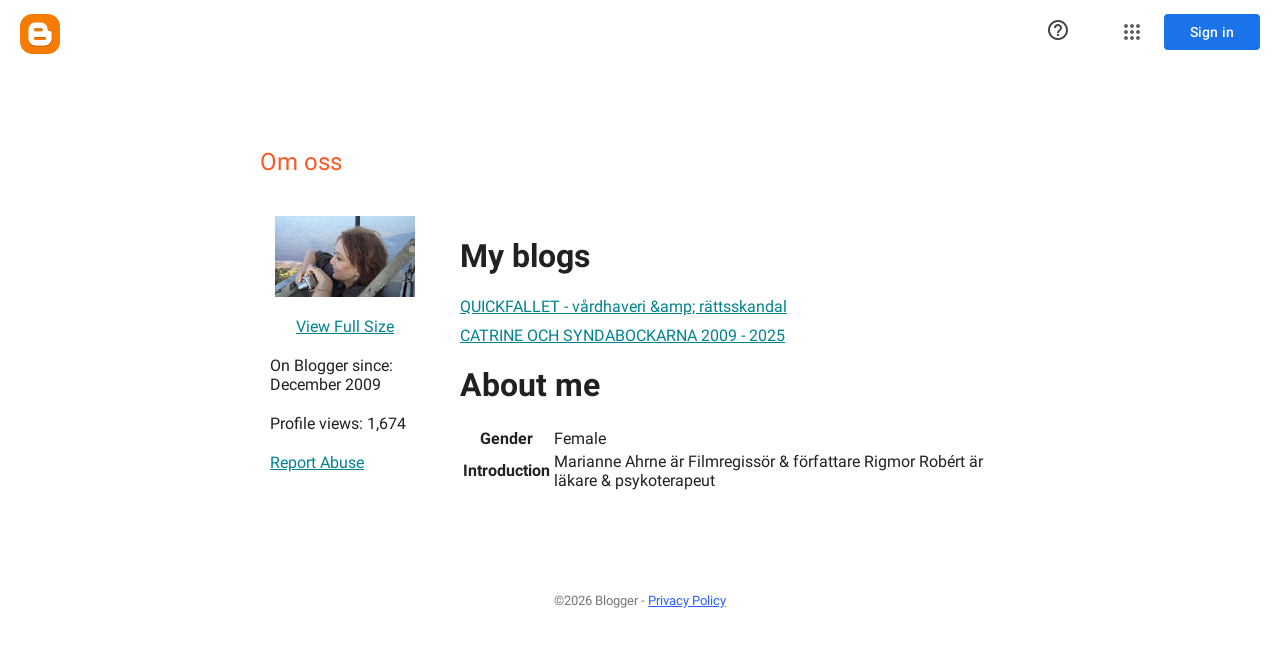

--- FILE ---
content_type: text/javascript; charset=UTF-8
request_url: https://www.blogger.com/_/scs/mss-static/_/js/k=boq-blogger.ProfileViewUi.en_US.NWSM1Fu4x6Y.2018.O/am=AAAAxBY/d=1/excm=_b,_tp,profileview/ed=1/dg=0/wt=2/ujg=1/rs=AEy-KP12zG-oZWQ8YLEGQxwgkC1qEGhPIg/dti=1/m=_b,_tp
body_size: 60969
content:
"use strict";this.default_ProfileViewUi=this.default_ProfileViewUi||{};(function(_){var window=this;
try{
/*

 Copyright The Closure Library Authors.
 SPDX-License-Identifier: Apache-2.0
*/
/*

 Copyright Google LLC
 SPDX-License-Identifier: Apache-2.0
*/
/*

 Copyright 2024 Google, Inc
 SPDX-License-Identifier: MIT
*/
/*

 Copyright Google LLC All Rights Reserved.

 Use of this source code is governed by an MIT-style license that can be
 found in the LICENSE file at https://angular.dev/license
*/
var ha,ya,Da,Fa,Xa,eb,gb,hb,ib,lb,rb,Bb,Mb,Rb,Wb,Zb,$b,ac,ec,fc,hc,lc,rc,sc,Bc,Gc,ad,dd,kd,ed,Hd,Cd,Dd,Ed,Md,ae,he,qe,we,ve,Ie,Ne,Te,gf,df,jf,B,mf,Bf,Hf,If,Mf,Rf,Sf,rg,ug,wg,xg,Lg,Rg,Sg,Tg,Ug,Zg,ah,fh,rh,sh,th,vh,yh,zh,Jh,Lh,Uh,Wh,Yh,bi,ei,si,ni,ti,Di,Ai,Fi,Gi,Ji,Ki,Ni,Ui,Xi,hj,bj,tj,uj,vj,wj,yj,zj,Aj,Ej,Kj,Hj,Ij,Jj,Lj,Fj,Nj,Sj,Yj,Zj,ik,kk,lk,nk,ok,pk,uk,vk,zk,Kk,Ok,aa,Qk,Rk,Sk,Tk,Vk,Wk,Uk,Xk;_.ba=function(a){return function(){return aa[a].apply(this,arguments)}};_.ca=function(a,b){return aa[a]=b};
_.da=function(a){_.r.setTimeout(()=>{throw a;},0)};_.ea=function(a){a&&typeof a.dispose=="function"&&a.dispose()};ha=function(a){for(let b=0,c=arguments.length;b<c;++b){const d=arguments[b];_.fa(d)?ha.apply(null,d):_.ea(d)}};_.ia=function(a,b){if(Error.captureStackTrace)Error.captureStackTrace(this,_.ia);else{const c=Error().stack;c&&(this.stack=c)}a&&(this.message=String(a));b!==void 0&&(this.cause=b);this.j=!0};_.ja=function(a){return a[a.length-1]};
_.ka=function(a,b,c){var d=a.length;const e=typeof a==="string"?a.split(""):a;for(--d;d>=0;--d)d in e&&b.call(c,e[d],d,a)};_.ma=function(a,b,c){b=_.la(a,b,c);return b<0?null:typeof a==="string"?a.charAt(b):a[b]};_.la=function(a,b,c){const d=a.length,e=typeof a==="string"?a.split(""):a;for(let f=0;f<d;f++)if(f in e&&b.call(c,e[f],f,a))return f;return-1};_.pa=function(a,b){return _.oa(a,b)>=0};_.qa=function(a,b){_.pa(a,b)||a.push(b)};_.sa=function(a,b){b=_.oa(a,b);let c;(c=b>=0)&&_.ra(a,b);return c};
_.ra=function(a,b){return Array.prototype.splice.call(a,b,1).length==1};_.ta=function(a){return Array.prototype.concat.apply([],arguments)};_.ua=function(a){const b=a.length;if(b>0){const c=Array(b);for(let d=0;d<b;d++)c[d]=a[d];return c}return[]};_.va=function(a,b){for(let c=1;c<arguments.length;c++){const d=arguments[c];if(_.fa(d)){const e=a.length||0,f=d.length||0;a.length=e+f;for(let g=0;g<f;g++)a[e+g]=d[g]}else a.push(d)}};
_.wa=function(a,b,c){return arguments.length<=2?Array.prototype.slice.call(a,b):Array.prototype.slice.call(a,b,c)};_.xa=function(a,b){b=b||a;let c=0,d=0;const e=new Set;for(;d<a.length;){const f=a[d++],g=f;e.has(g)||(e.add(g),b[c++]=f)}b.length=c};_.za=function(a,b){if(!_.fa(a)||!_.fa(b)||a.length!=b.length)return!1;const c=a.length,d=ya;for(let e=0;e<c;e++)if(!d(a[e],b[e]))return!1;return!0};_.Aa=function(a,b){return a>b?1:a<b?-1:0};ya=function(a,b){return a===b};
_.Ca=function(a,b){const c={};_.Ba(a,function(d,e){c[b.call(void 0,d,e,a)]=d});return c};Da=function(a,b){this.j=a;this.l=b};Fa=function(){let a=null;if(!Ea)return a;try{const b=c=>c;a=Ea.createPolicy("ProfileViewUi#html",{createHTML:b,createScript:b,createScriptURL:b})}catch(b){}return a};_.Ja=function(){Ha===void 0&&(Ha=Fa());return Ha};_.La=function(a){const b=_.Ja();a=b?b.createHTML(a):a;return new _.Ka(a)};_.Ma=function(a){if(a instanceof _.Ka)return a.j;throw Error("h");};
_.Oa=function(a){const b=_.Ja();a=b?b.createScriptURL(a):a;return new _.Na(a)};_.Pa=function(a){if(a instanceof _.Na)return a.j;throw Error("h");};_.Ra=function(a){return a instanceof _.Qa};_.Ua=function(a){if(_.Ra(a))return a.j;throw Error("h");};Xa=function(a){return new Wa(b=>b.substr(0,a.length+1).toLowerCase()===a+":")};_.Za=function(a,b=_.Ya){if(_.Ra(a))return a;for(let c=0;c<b.length;++c){const d=b[c];if(d instanceof Wa&&d.Pg(a))return new _.Qa(a)}};_.ab=function(a){if($a.test(a))return a};
_.bb=function(a){return a instanceof _.Qa?_.Ua(a):_.ab(a)};_.cb=function(a,...b){if(b.length===0)return _.Oa(a[0]);let c=a[0];for(let d=0;d<b.length;d++)c+=encodeURIComponent(b[d])+a[d+1];return _.Oa(c)};eb=function(a,b){_.db.call(this);this.l=a;this.O=b;this.U=[];this.v=[];this.o=[]};gb=function(a){a=a.Cr.charCodeAt(a.Cb++);return fb[a]};hb=function(a){let b=0,c=0,d;do d=gb(a),b|=(d&31)<<c,c+=5;while(d&32);return b<0?b+4294967296:b};ib=function(){this.Aa=this.V=null};
lb=function(a){if(_.jb)a(_.jb);else{let b;((b=kb)!=null?b:kb=[]).push(a)}};_.ob=function(){!_.jb&&_.mb&&_.nb(_.mb());return _.jb};_.nb=function(a){_.jb=a;let b;(b=kb)==null||b.forEach(lb);kb=void 0};_.t=function(a){_.jb&&pb(a)};_.u=function(){_.jb&&qb(_.jb)};rb=function(a,b){a.__closure__error__context__984382||(a.__closure__error__context__984382={});a.__closure__error__context__984382.severity=b};_.wb=function(a){a=sb(a);a=tb(a);ub||(ub=vb());ub(a)};
Bb=function(){let a;for(;a=xb.remove();){try{a.Gg.call(a.scope)}catch(b){_.da(b)}yb(zb,a)}Ab=!1};_.Cb=function(a,b,c){for(const d in a)b.call(c,a[d],d,a)};_.Db=function(a,b){const c={};for(const d in a)b.call(void 0,a[d],d,a)&&(c[d]=a[d]);return c};_.Eb=function(a,b,c){const d={};for(const e in a)d[e]=b.call(c,a[e],e,a);return d};_.Fb=function(a){const b=[];let c=0;for(const d in a)b[c++]=a[d];return b};_.Gb=function(a){const b=[];let c=0;for(const d in a)b[c++]=d;return b};
_.Hb=function(a){for(const b in a)return!1;return!0};_.Ib=function(a,b,c){if(a!==null&&b in a)throw Error("p`"+b);a[b]=c};_.Jb=function(a){const b={};for(const c in a)b[c]=a[c];return b};_.Lb=function(a,b){let c,d;for(let e=1;e<arguments.length;e++){d=arguments[e];for(c in d)a[c]=d[c];for(let f=0;f<Kb.length;f++)c=Kb[f],Object.prototype.hasOwnProperty.call(d,c)&&(a[c]=d[c])}};
Mb=function(a){const b=arguments.length;if(b==1&&Array.isArray(arguments[0]))return Mb.apply(null,arguments[0]);const c={};for(let d=0;d<b;d++)c[arguments[d]]=!0;return c};_.Nb=function(a){const b=[];let c=0;for(let d=0;d<a.length;d++){let e=a.charCodeAt(d);e>255&&(b[c++]=e&255,e>>=8);b[c++]=e}return b};_.Ob=function(a,b){return a.lastIndexOf(b,0)==0};_.Pb=function(a,b){const c=a.length-b.length;return c>=0&&a.indexOf(b,c)==c};_.Qb=function(a){return/^[\s\xa0]*$/.test(a)};
_.Sb=function(a,b){let c=0;a=String(a).trim().split(".");b=String(b).trim().split(".");const d=Math.max(a.length,b.length);for(let g=0;c==0&&g<d;g++){var e=a[g]||"",f=b[g]||"";do{e=/(\d*)(\D*)(.*)/.exec(e)||["","","",""];f=/(\d*)(\D*)(.*)/.exec(f)||["","","",""];if(e[0].length==0&&f[0].length==0)break;c=Rb(e[1].length==0?0:parseInt(e[1],10),f[1].length==0?0:parseInt(f[1],10))||Rb(e[2].length==0,f[2].length==0)||Rb(e[2],f[2]);e=e[3];f=f[3]}while(c==0)}return c};
Rb=function(a,b){return a<b?-1:a>b?1:0};_.Tb=function(){var a=_.r.navigator;return a&&(a=a.userAgent)?a:""};Wb=function(a){if(!_.Ub||!_.Vb)return!1;for(let b=0;b<_.Vb.brands.length;b++){const {brand:c}=_.Vb.brands[b];if(c&&c.indexOf(a)!=-1)return!0}return!1};_.Xb=function(a){return _.Tb().indexOf(a)!=-1};_.Yb=function(){return _.Ub?!!_.Vb&&_.Vb.brands.length>0:!1};Zb=function(){return _.Yb()?!1:_.Xb("Opera")};$b=function(){return _.Yb()?!1:_.Xb("Trident")||_.Xb("MSIE")};
ac=function(){return _.Yb()?Wb("Microsoft Edge"):_.Xb("Edg/")};_.bc=function(){return _.Xb("Firefox")||_.Xb("FxiOS")};_.dc=function(){return _.Xb("Safari")&&!(_.cc()||(_.Yb()?0:_.Xb("Coast"))||Zb()||(_.Yb()?0:_.Xb("Edge"))||ac()||(_.Yb()?Wb("Opera"):_.Xb("OPR"))||_.bc()||_.Xb("Silk")||_.Xb("Android"))};_.cc=function(){return _.Yb()?Wb("Chromium"):(_.Xb("Chrome")||_.Xb("CriOS"))&&!(_.Yb()?0:_.Xb("Edge"))||_.Xb("Silk")};ec=function(){return _.Xb("Android")&&!(_.cc()||_.bc()||Zb()||_.Xb("Silk"))};
fc=function(a){const b={};a.forEach(c=>{b[c[0]]=c[1]});return c=>b[c.find(d=>d in b)]||""};
hc=function(a){var b=_.Tb();if(a==="Internet Explorer"){if($b())if((a=/rv: *([\d\.]*)/.exec(b))&&a[1])b=a[1];else{a="";var c=/MSIE +([\d\.]+)/.exec(b);if(c&&c[1])if(b=/Trident\/(\d.\d)/.exec(b),c[1]=="7.0")if(b&&b[1])switch(b[1]){case "4.0":a="8.0";break;case "5.0":a="9.0";break;case "6.0":a="10.0";break;case "7.0":a="11.0"}else a="7.0";else a=c[1];b=a}else b="";return b}const d=RegExp("([A-Z][\\w ]+)/([^\\s]+)\\s*(?:\\((.*?)\\))?","g");c=[];let e;for(;e=d.exec(b);)c.push([e[1],e[2],e[3]||void 0]);
b=fc(c);switch(a){case "Opera":if(Zb())return b(["Version","Opera"]);if(_.Yb()?Wb("Opera"):_.Xb("OPR"))return b(["OPR"]);break;case "Microsoft Edge":if(_.Yb()?0:_.Xb("Edge"))return b(["Edge"]);if(ac())return b(["Edg"]);break;case "Chromium":if(_.cc())return b(["Chrome","CriOS","HeadlessChrome"])}return a==="Firefox"&&_.bc()||a==="Safari"&&_.dc()||a==="Android Browser"&&ec()||a==="Silk"&&_.Xb("Silk")?(b=c[2])&&b[1]||"":""};
_.ic=function(a){if(_.Yb()&&a!=="Silk"){var b=_.Vb.brands.find(({brand:c})=>c===a);if(!b||!b.version)return NaN;b=b.version.split(".")}else{b=hc(a);if(b==="")return NaN;b=b.split(".")}return b.length===0?NaN:Number(b[0])};_.jc=function(){return _.Ub?!!_.Vb&&!!_.Vb.platform:!1};_.kc=function(){return _.jc()?_.Vb.platform==="Android":_.Xb("Android")};lc=function(){return _.Xb("iPhone")&&!_.Xb("iPod")&&!_.Xb("iPad")};_.nc=function(){return lc()||_.Xb("iPad")||_.Xb("iPod")};
_.pc=function(){return _.jc()?_.Vb.platform==="macOS":_.Xb("Macintosh")};_.qc=function(){return _.jc()?_.Vb.platform==="Windows":_.Xb("Windows")};rc=function(){return lc()||_.Xb("iPod")};sc=function(){return _.dc()&&!_.nc()};
_.vc=function(a){var b=3;b===void 0&&(b=0);_.tc();b=uc[b];const c=Array(Math.floor(a.length/3)),d=b[64]||"";let e=0,f=0;for(;e<a.length-2;e+=3){var g=a[e],h=a[e+1],k=a[e+2],l=b[g>>2];g=b[(g&3)<<4|h>>4];h=b[(h&15)<<2|k>>6];k=b[k&63];c[f++]=l+g+h+k}l=0;k=d;switch(a.length-e){case 2:l=a[e+1],k=b[(l&15)<<2]||d;case 1:a=a[e],c[f]=b[a>>2]+b[(a&3)<<4|l>>4]+k+d}return c.join("")};
_.tc=function(){if(!_.wc){_.wc={};var a="ABCDEFGHIJKLMNOPQRSTUVWXYZabcdefghijklmnopqrstuvwxyz0123456789".split(""),b=["+/=","+/","-_=","-_.","-_"];for(let c=0;c<5;c++){const d=a.concat(b[c].split(""));uc[c]=d;for(let e=0;e<d.length;e++){const f=d[e];_.wc[f]===void 0&&(_.wc[f]=e)}}}};_.xc=function(a){return a!=null&&a instanceof Uint8Array};_.zc=function(a){a=Error(a);rb(a,"warning");return a};
Bc=function(a,b){if(a!=null){var c;var d=(c=Ac)!=null?c:Ac={};c=d[a]||0;c>=b||(d[a]=c+1,a=Error(),rb(a,"incident"),_.da(a))}};_.Cc=function(){return typeof BigInt==="function"};_.Dc=function(a,b=!1){return b&&Symbol.for&&a?Symbol.for(a):a!=null?Symbol(a):Symbol()};_.Ec=function(a,b){a[_.x]|=b};_.Fc=function(a){if(4&a)return 512&a?512:1024&a?1024:0};Gc=function(a){_.Ec(a,34);return a};_.Hc=function(a){_.Ec(a,32);return a};_.Lc=function(a){return a[Ic]===Kc};
_.Nc=function(a,b){return b===void 0?a.o!==_.Mc&&!!(2&(a.Ib[_.x]|0)):!!(2&b)&&a.o!==_.Mc};_.Oc=function(a,b){a.o=b?_.Mc:void 0};_.Sc=function(a,b,c){if(a==null){if(!c)throw Error();}else if(typeof a==="string")a=a?new _.Pc(a,_.Qc):_.Rc();else if(a.constructor!==_.Pc)if(_.xc(a))a=a.length?new _.Pc(new Uint8Array(a),_.Qc):_.Rc();else{if(!b)throw Error();a=void 0}return a};_.Tc=function(a,b){if(typeof b!=="number"||b<0||b>a.length)throw Error();};_.Uc=function(a){a.zI=!0;return a};
_.Zc=function(a){var b=a;if(Vc(b)){if(!/^\s*(?:-?[1-9]\d*|0)?\s*$/.test(b))throw Error(String(b));}else if(Wc(b)&&!Number.isSafeInteger(b))throw Error(String(b));return Xc?BigInt(a):a=Yc(a)?a?"1":"0":Vc(a)?a.trim()||"0":String(a)};ad=function(a,b){if(a.length>b.length)return!1;if(a.length<b.length||a===b)return!0;for(let c=0;c<a.length;c++){const d=a[c],e=b[c];if(d>e)return!1;if(d<e)return!0}};dd=function(a){const b=a>>>0;_.bd=b;_.cd=(a-b)/4294967296>>>0};
_.fd=function(a){if(a<0){dd(-a);const [b,c]=ed(_.bd,_.cd);_.bd=b>>>0;_.cd=c>>>0}else dd(a)};_.id=function(a,b){const c=b*4294967296+(a>>>0);return Number.isSafeInteger(c)?c:_.gd(a,b)};_.jd=function(a,b){const c=b&2147483648;c&&(a=~a+1>>>0,b=~b>>>0,a==0&&(b=b+1>>>0));a=_.id(a,b);return typeof a==="number"?c?-a:a:c?"-"+a:a};
_.gd=function(a,b){b>>>=0;a>>>=0;if(b<=2097151)var c=""+(4294967296*b+a);else _.Cc()?c=""+(BigInt(b)<<BigInt(32)|BigInt(a)):(c=(a>>>24|b<<8)&16777215,b=b>>16&65535,a=(a&16777215)+c*6777216+b*6710656,c+=b*8147497,b*=2,a>=1E7&&(c+=a/1E7>>>0,a%=1E7),c>=1E7&&(b+=c/1E7>>>0,c%=1E7),c=b+kd(c)+kd(a));return c};kd=function(a){a=String(a);return"0000000".slice(a.length)+a};
_.ld=function(a,b){if(b&2147483648)if(_.Cc())a=""+(BigInt(b|0)<<BigInt(32)|BigInt(a>>>0));else{const [c,d]=ed(a,b);a="-"+_.gd(c,d)}else a=_.gd(a,b);return a};
_.md=function(a){if(a.length<16)_.fd(Number(a));else if(_.Cc())a=BigInt(a),_.bd=Number(a&BigInt(4294967295))>>>0,_.cd=Number(a>>BigInt(32)&BigInt(4294967295));else{const b=+(a[0]==="-");_.cd=_.bd=0;const c=a.length;for(let d=b,e=(c-b)%6+b;e<=c;d=e,e+=6){const f=Number(a.slice(d,e));_.cd*=1E6;_.bd=_.bd*1E6+f;_.bd>=4294967296&&(_.cd+=Math.trunc(_.bd/4294967296),_.cd>>>=0,_.bd>>>=0)}if(b){const [d,e]=ed(_.bd,_.cd);_.bd=d;_.cd=e}}};ed=function(a,b){b=~b;a?a=~a+1:b+=1;return[a,b]};
_.od=function(a,b=`unexpected value ${a}!`){throw Error(b);};_.qd=function(a){if(a!=null&&typeof a!=="boolean")throw Error("C`"+pd(a)+"`"+a);return a};_.rd=function(a){if(a==null||typeof a==="boolean")return a;if(typeof a==="number")return!!a};_.ud=function(a){switch(typeof a){case "bigint":return!0;case "number":return(0,_.sd)(a);case "string":return td.test(a);default:return!1}};_.vd=function(a){if(!(0,_.sd)(a))throw _.zc("enum");return a|0};_.wd=function(a){return a==null?a:(0,_.sd)(a)?a|0:void 0};
_.xd=function(a){if(typeof a!=="number")throw _.zc("int32");if(!(0,_.sd)(a))throw _.zc("int32");return a|0};_.yd=function(a){if(a==null)return a;if(typeof a==="string"&&a)a=+a;else if(typeof a!=="number")return;return(0,_.sd)(a)?a|0:void 0};
_.Gd=function(a){var b=void 0;b!=null||(b=_.zd?1024:0);if(!_.ud(a))throw _.zc("int64");const c=typeof a;switch(b){case 512:switch(c){case "string":return _.Ad(a);case "bigint":return String((0,_.Bd)(64,a));default:return Cd(a)}case 1024:switch(c){case "string":return Dd(a);case "bigint":return _.Zc((0,_.Bd)(64,a));default:return Ed(a)}case 0:switch(c){case "string":return _.Ad(a);case "bigint":return _.Zc((0,_.Bd)(64,a));default:return _.Fd(a)}default:return _.od(b,"Unknown format requested type for int64")}};
Hd=function(a){const b=a.length;if(a[0]==="-"?b<20||b===20&&a<="-9223372036854775808":b<19||b===19&&a<="9223372036854775807")return a;_.md(a);return _.ld(_.bd,_.cd)};_.Fd=function(a){a=(0,_.Id)(a);(0,_.Jd)(a)||(_.fd(a),a=_.jd(_.bd,_.cd));return a};Cd=function(a){a=(0,_.Id)(a);(0,_.Jd)(a)?a=String(a):(_.fd(a),a=_.ld(_.bd,_.cd));return a};_.Ad=function(a){var b=(0,_.Id)(Number(a));if((0,_.Jd)(b))return String(b);b=a.indexOf(".");b!==-1&&(a=a.substring(0,b));return Hd(a)};
Dd=function(a){var b=(0,_.Id)(Number(a));if((0,_.Jd)(b))return _.Zc(b);b=a.indexOf(".");b!==-1&&(a=a.substring(0,b));return _.Cc()?_.Zc((0,_.Bd)(64,BigInt(a))):_.Zc(Hd(a))};Ed=function(a){return(0,_.Jd)(a)?_.Zc(_.Fd(a)):_.Zc(Cd(a))};_.Kd=function(a,b=!1){const c=typeof a;if(a==null)return a;if(c==="bigint")return String((0,_.Bd)(64,a));if(_.ud(a))return c==="string"?_.Ad(a):b?Cd(a):_.Fd(a)};
_.Ld=function(a){const b=typeof a;if(a==null)return a;if(b==="bigint")return _.Zc((0,_.Bd)(64,a));if(_.ud(a))return b==="string"?Dd(a):Ed(a)};Md=function(a){if(a!=null&&typeof a!=="string")throw Error();return a};_.Qd=function(a,b,c,d){if(a!=null&&_.Lc(a))return a;if(!Array.isArray(a))return c?d&2?b[_.Nd]||(b[_.Nd]=_.Od(b)):new b:void 0;c=a[_.x]|0;d=c|d&32|d&2;d!==c&&(a[_.x]=d);return new b(a)};_.Od=function(a){a=new a;Gc(a.Ib);return a};_.Rd=function(a){return a};
_.Ud=function(a){const b=_.Sd(_.Td);return b?a[b]:void 0};_.Xd=function(a,b,c){if(_.Sd(Vd)&&_.Sd(_.Td)&&c===Vd&&(a=a.Ib,c=a[_.Td])&&(c=c.hq))try{c(a,b,Wd)}catch(d){_.da(d)}};_.Zd=function(a,b){const c=_.Sd(_.Td);let d;c&&((d=a[c])==null?void 0:d[b])!=null&&Bc(Yd,3)};ae=function(a,b){b<100||Bc($d,1)};
_.ee=function(a,b,c,d){const e=d!==void 0;d=!!d;var f=_.Sd(_.Td),g;!e&&f&&(g=a[f])&&g.Po(ae);f=[];var h=a.length;let k;g=4294967295;let l=!1;const n=!!(b&64),p=n?b&128?0:-1:void 0;if(!(b&1||(k=h&&a[h-1],k!=null&&typeof k==="object"&&k.constructor===Object?(h--,g=h):k=void 0,!n||b&128||e))){l=!0;var v;g=((v=be)!=null?v:_.Rd)(g-p,p,a,k,void 0)+p}b=void 0;for(v=0;v<h;v++){let w=a[v];if(w!=null&&(w=c(w,d))!=null)if(n&&v>=g){const y=v-p;var q=void 0;((q=b)!=null?q:b={})[y]=w}else f[v]=w}if(k)for(let w in k){q=
k[w];if(q==null||(q=c(q,d))==null)continue;h=+w;let y;if(n&&!Number.isNaN(h)&&(y=h+p)<g)f[y]=q;else{let E;((E=b)!=null?E:b={})[w]=q}}b&&(l?f.push(b):f[g]=b);e&&_.Sd(_.Td)&&(a=_.Ud(a))&&"function"==typeof _.de&&a instanceof _.de&&(f[_.Td]=a.j());return f};
_.ge=function(a){switch(typeof a){case "number":return Number.isFinite(a)?a:""+a;case "bigint":return(0,_.fe)(a)?Number(a):""+a;case "boolean":return a?1:0;case "object":if(Array.isArray(a)){const b=a[_.x]|0;return a.length===0&&b&1?void 0:_.ee(a,b,_.ge)}if(a!=null&&_.Lc(a))return he(a);if(a instanceof _.Pc)return _.ie(a);return}return a};_.ne=function(a,b){if(b){be=b==null||b===_.Rd||b[le]!==me?_.Rd:b;try{return he(a)}finally{be=void 0}}return he(a)};
he=function(a){a=a.Ib;return _.ee(a,a[_.x]|0,_.ge)};_.oe=function(a){if(!Array.isArray(a))throw Error();if(Object.isFrozen(a)||Object.isSealed(a)||!Object.isExtensible(a))throw Error();return a};
_.re=function(a,b,c,d=0){if(a==null){var e=32;c?(a=[c],e|=128):a=[];b&&(e=e&-16760833|(b&1023)<<14)}else{if(!Array.isArray(a))throw Error("D");e=a[_.x]|0;if(pe&&1&e)throw Error("E");2048&e&&!(2&e)&&qe();if(e&256)throw Error("F");if(e&64)return(e|d)!==e&&(a[_.x]=e|d),a;if(c&&(e|=128,c!==a[0]))throw Error("G");a:{c=a;e|=64;var f=c.length;if(f){var g=f-1;const k=c[g];if(k!=null&&typeof k==="object"&&k.constructor===Object){b=e&128?0:-1;g-=b;if(g>=1024)throw Error("I");for(var h in k)if(f=+h,f<g)c[f+
b]=k[h],delete k[h];else break;e=e&-16760833|(g&1023)<<14;break a}}if(b){h=Math.max(b,f-(e&128?0:-1));if(h>1024)throw Error("J");e=e&-16760833|(h&1023)<<14}}}a[_.x]=e|64|d;return a};qe=function(){if(pe)throw Error("H");Bc(se,5)};
we=function(a,b){if(typeof a!=="object")return a;if(Array.isArray(a)){var c=a[_.x]|0;a.length===0&&c&1?a=void 0:c&2||(!b||4096&c||16&c?a=_.te(a,c,!1,b&&!(c&16)):(_.Ec(a,34),c&4&&Object.freeze(a)));return a}if(a!=null&&_.Lc(a))return b=a.Ib,c=b[_.x]|0,_.Nc(a,c)?a:_.ue(a,b,c)?ve(a,b):_.te(b,c);if(a instanceof _.Pc)return a};ve=function(a,b,c){a=new a.constructor(b);c&&_.Oc(a,!0);a.l=_.Mc;return a};_.te=function(a,b,c,d){d!=null||(d=!!(34&b));a=_.ee(a,b,we,d);d=32;c&&(d|=2);b=b&16769217|d;a[_.x]=b;return a};
_.xe=function(a){const b=a.Ib,c=b[_.x]|0;return _.Nc(a,c)?_.ue(a,b,c)?ve(a,b,!0):new a.constructor(_.te(b,c,!1)):a};_.ze=function(a){const b=a.Ib,c=b[_.x]|0;return _.Nc(a,c)?a:_.ue(a,b,c)?ve(a,b):new a.constructor(_.te(b,c,!0))};_.Ae=function(a){if(a.o!==_.Mc)return!1;var b=a.Ib;b=_.te(b,b[_.x]|0);_.Ec(b,2048);a.Ib=b;_.Oc(a,!1);a.l=void 0;return!0};_.Be=function(a){if(!_.Ae(a)&&_.Nc(a,a.Ib[_.x]|0))throw Error();};_.Ce=function(a,b){b===void 0&&(b=a[_.x]|0);b&32&&!(b&4096)&&(a[_.x]=b|4096)};
_.ue=function(a,b,c){return c&2?!0:c&32&&!(c&4096)?(b[_.x]=c|2,_.Oc(a,!0),!0):!1};_.De=function(a,b,c,d,e){const f=c+(e?0:-1);var g=a.length-1;if(g>=1+(e?0:-1)&&f>=g){const h=a[g];if(h!=null&&typeof h==="object"&&h.constructor===Object)return h[c]=d,b}if(f<=g)return a[f]=d,b;if(d!==void 0){let h;g=((h=b)!=null?h:b=a[_.x]|0)>>14&1023||536870912;c>=g?d!=null&&(a[g+(e?0:-1)]={[c]:d}):a[f]=d}return b};
_.Je=function(a,b,c,d,e,f){let g=a.Ib,h=g[_.x]|0;d=_.Nc(a,h)?1:d;e=!!e||d===3;d===2&&_.Ae(a)&&(g=a.Ib,h=g[_.x]|0);a=_.Ee(g,b,f);let k=a===_.Fe?7:a[_.x]|0,l=_.Ge(k,h);var n=4&l?!1:!0;if(n){4&l&&(a=[...a],k=0,l=_.He(l,h),h=_.De(g,h,b,a,f));let p=0,v=0;for(;p<a.length;p++){const q=c(a[p]);q!=null&&(a[v++]=q)}v<p&&(a.length=v);c=(l|4)&-513;l=c&=-1025;l&=-4097}l!==k&&(a[_.x]=l,2&l&&Object.freeze(a));return a=Ie(a,l,g,h,b,f,d,n,e)};
Ie=function(a,b,c,d,e,f,g,h,k){let l=b;g===1||(g!==4?0:2&b||!(16&b)&&32&d)?_.Ke(b)||(b|=!a.length||h&&!(4096&b)||32&d&&!(4096&b||16&b)?2:256,b!==l&&(a[_.x]=b),Object.freeze(a)):(g===2&&_.Ke(b)&&(a=[...a],l=0,b=_.He(b,d),d=_.De(c,d,e,a,f)),_.Ke(b)||(k||(b|=16),b!==l&&(a[_.x]=b)));2&b||!(4096&b||16&b)||_.Ce(c,d);return a};_.Ee=function(a,b,c){a=_.Me(a,b,c);return Array.isArray(a)?a:_.Fe};_.Ge=function(a,b){2&b&&(a|=2);return a|1};_.Ke=function(a){return!!(2&a)&&!!(4&a)||!!(256&a)};
Ne=function(a){return _.Sc(a,!0,!0)};_.Oe=function(a,b,c,d){_.Be(a);const e=a.Ib;_.De(e,e[_.x]|0,b,(d==="0"?Number(c)===0:c===d)?void 0:c);return a};_.Pe=function(a,b,c,d,e){let f=!1;d=_.Me(a,d,e,g=>{const h=_.Qd(g,c,!1,b);f=h!==g&&h!=null;return h});if(d!=null)return f&&!_.Nc(d)&&_.Ce(a,b),d};
_.Qe=function(a,b,c,d,e,f,g,h,k){var l=_.Nc(a,c);f=l?1:f;h=!!h||f===3;l=k&&!l;(f===2||l)&&_.Ae(a)&&(b=a.Ib,c=b[_.x]|0);a=_.Ee(b,e,g);var n=a===_.Fe?7:a[_.x]|0,p=_.Ge(n,c);if(k=!(4&p)){var v=a,q=c;const w=!!(2&p);w&&(q|=2);let y=!w,E=!0,z=0,D=0;for(;z<v.length;z++){const na=_.Qd(v[z],d,!1,q);if(na instanceof d){if(!w){const Sa=_.Nc(na);y&&(y=!Sa);E&&(E=Sa)}v[D++]=na}}D<z&&(v.length=D);p|=4;p=E?p&-4097:p|4096;p=y?p|8:p&-9}p!==n&&(a[_.x]=p,2&p&&Object.freeze(a));if(l&&!(8&p||!a.length&&(f===1||(f!==
4?0:2&p||!(16&p)&&32&c)))){_.Ke(p)&&(a=[...a],p=_.He(p,c),c=_.De(b,c,e,a,g));d=a;l=p;for(n=0;n<d.length;n++)v=d[n],p=_.xe(v),v!==p&&(d[n]=p);l|=8;p=l=d.length?l|4096:l&-4097;a[_.x]=p}return a=Ie(a,p,b,c,e,g,f,k,h)};_.Re=function(a){a==null&&(a=void 0);return a};_.He=function(a,b){return a=(2&b?a|2:a&-3)&-273};
_.Se=function(a,b,c,d,e,f){_.Be(a);const g=a.Ib;a=_.Qe(a,g,g[_.x]|0,c,b,2,void 0,!0);f?_.Tc(a,e):d=d!=null?d:new c;e!=void 0?a.splice(e,f,d):a.push(d);e=c=a===_.Fe?7:a[_.x]|0;(d=_.Nc(d))?(c&=-9,a.length===1&&(c&=-4097)):c|=4096;c!==e&&(a[_.x]=c);d||_.Ce(g)};Te=function(){const a=class{constructor(){throw Error();}};Object.setPrototypeOf(a,a.prototype);return a};_.Ue=function(a,b){b==null?(a=a.constructor,a=a[_.Nd]||(a[_.Nd]=_.Od(a))):a=new a.constructor(Gc(_.oe(b)));return a};
_.Ve=function(a){if(!((a==null?void 0:a.prototype)instanceof _.A))throw Error();return a[_.Nd]||(a[_.Nd]=_.Od(a))};_.$e=function(a,b,c){return new _.We(a,b,c)};_.af=function(a){return()=>a[_.Nd]||(a[_.Nd]=_.Od(a))};_.cf=function(a){return b=>_.bf(a,b)};gf=function(a,b,c){let d;c&&(d=b=df(ef,c,()=>b));a=b=df(ef,a,()=>b);c&&d!==a&&ef.set(c,a);(c=b.j)&&df(ff,c,()=>b);return b};df=function(a,b,c){let d=a.get(b);d||(d=c(b),a.set(b,d));return d};jf=function(a){return df(hf,a.toString(),()=>new Set)};
B=function(a,b){jf(b).add(a)};_.kf=function(a,b){return _.bf(b,`[${a.substring(4)}`)};mf=function(a,b,c,d=!1){return new _.lf(a,b,c,d)};_.nf=function(a,b,c,d,e=!1){b=mf(a,b,c,e);return gf(a,b,d)};_.C=function(a,b){return _.nf(a,a,b)};_.F=function(a){_.of.add(a.toString())};_.qf=function(a,b){b.hasOwnProperty("displayName")||(b.displayName=a.toString());b[pf]=a};_.rf=function(a){a=a[pf];return a instanceof _.lf?a:null};_.uf=function(a,b=!1){for(const c of Object.keys(a))sf[c]=a[c],b&&(tf[c]=!0)};
_.wf=function(a){const b=vf;vf=a;return b};_.yf=function(a){return a===xf||(a==null?void 0:a.name)==="\u0275NotFound"};_.zf=function(a,b){var c;if((c=a)==null?0:c.isDisposed)throw Error("R`"+String(a.Pr));for(;a!==void 0;){c=a;if(c.Hm)return c.Hm(b,{optional:!0});a=a.parent}return xf};_.Af=function(a,b,c){return{wA:a,Se:c,rs:b,value:void 0}};Bf=function(a){return{Tc:_.Af("root",void 0,Symbol(a))}};
_.Cf=function(a=3){const b=vf;if(!b){switch(a){case 0:a=Error("Q");break;case 1:a=Error("S");break;case 2:a=Error("T");break;default:a=Error("U")}throw a;}return b};_.Df=function(a){return _.wf(a)};_.Gf=function(){var a=_.Cf(1);const b=_.zf(a,Ef);if(!_.yf(b))return b;a=_.zf(a,_.Ff);if(!_.yf(a))return a.Me()};
Hf=function(a){const b={},c={},d=[],e=[],f=k=>{if(!c[k]){var l=k instanceof _.lf?k.l:[];c[k]=[...l];l.forEach(n=>{b[n]=b[n]||[];b[n].push(k)});l.length||d.push(k);l.forEach(f)}};for(a.forEach(f);d.length;){const k=d.shift();e.push(k);b[k]&&b[k].forEach(l=>{_.sa(c[l],k);c[l].length||d.push(l)})}const g={},h=[];e.forEach(k=>{k instanceof _.lf&&(k=k.j,k==null||g[k]||(g[k]=!0,h.push(k)))});return{iB:e,Rz:h}};If=function(a){return(a==null?void 0:a.name)==="CanceledError"};
_.Jf=function(a){a=Error(a);a.name="CanceledError";return a};Mf=function(a){return new _.Kf((b,c)=>{_.Lf(a,b,c)})};_.Of=function(a,b=!1){const c=new _.Nf;a.Bc(d=>{c.callback(d)},d=>{b&&If(d)?c.cancel():c.j(d)});return c};_.Pf=function(a){a.then(void 0,()=>{});return a};
_.Qf=function(a){if(a){if(typeof a.Af==="function"&&typeof a.description==="string")return a.description;if(a instanceof _.lf)return`$$XID:${a.toString()}$$`;if(typeof a==="function"){var b=_.rf(a);return b?_.Qf(b):`Unregistered object: ${a.name?a.name:`<anonymous (sample methods: ${Rf(a)})>`}`}return a.constructor&&a.constructor!==Object?_.Qf(a.constructor):a.description?a.description:((b=a.Tc)==null?0:b.Se)?`${a.Tc.Se}`:String(a)}return String(a)};
Rf=function(a){return Object.getOwnPropertyNames(a.prototype).filter(b=>b!=="constructor").slice(0,5).join(", ")};Sf=function(a){let b,c,d;return(d=(c=(b=a==null?void 0:a.displayName)!=null?b:a==null?void 0:a.name)!=null?c:a==null?void 0:a.description)!=null?d:String(a)};_.Tf=function(a){if(!a.Tc)throw Error("aa`"+Sf(a));};_.Vf=function(a){return a[_.Uf]!==void 0};_.Yf=function(){var a=_.Cf(1);a=_.zf(a,Wf);if(!(_.yf(a)||a[Xf]&&!a.vG))return a.value};
_.eg=function(a){const b={state:"NONE"},c={Hm:d=>{switch(d.Tc.Se){case Zf.Tc.Se:var e=b;break;case $f.Tc.Se:e=a.IG;break;case Wf.Tc.Se:e=a.rootElement;break;case ag.Tc.Se:e=a.Qz;break;case Ef.Tc.Se:e=a.Qa;break;case _.bg.Tc.Se:e=a.Tt;break;case _.cg.Tc.Se:e=a.Yl;break;case _.Ff.Tc.Se:e=a.Ud}if(e)d=e;else a:{for(e=c.parent;e;){var f=e;if(f.Hm){d=f.Hm(d);break a}e=e.parent}e=d.Tc.Se;f=dg[e];f!==void 0?d=f:(f=d.Tc.wA,d.Tc.rs?(d=d.Tc.rs(),e&&f==="root"&&(dg[e]=d)):d=xf)}return d}};return c};
_.fg=function(){var a=_.Cf(1);a=_.zf(a,ag);if(!_.yf(a))return a};_.gg=function(a,b){a=a.getContext(0);a=_.wf(a);try{var c=b()}finally{_.wf(a)}return c};_.G=function(a,b){_.hg(a);if(a[_.Uf]!==void 0)throw Error("ba`"+Sf(a));_.Tf(a);const c=_.zf(vf,a);return _.ig(c,_.Qf(a),b==null?void 0:b.optional)};_.kg=function(a){try{_.hg(a),a[_.Uf]||_.Tf(a)}catch(b){return _.jg(b)}return a.Tc&&!a[_.Uf]?new _.Kf(b=>{b(_.G(a))}):(new _.Kf((b,c)=>{a[_.Uf](b,c)})).map(b=>_.ig(b,_.Qf(a)))};
_.pg=function(a){return{description:a.toString(),[_.Uf]:(b,c)=>{const d=new _.lg;_.mg(_.ng.Wa(),a).flatMap(e=>{if(d.isDisposed())throw new _.og(`Lazy injection by ID of ${a} cancelled since the source context ${d.context.Pr} was disposed `+"while downloading the injected object. This usually happens when some async logic leaks after a Wiz object is disposed.");return _.gg(d,()=>_.kg(e))}).Bc(b,c)}}};_.hg=function(a){if(!vf)throw Error("ga`"+_.Qf(a));};
_.ig=function(a,b,c){if(_.yf(a)){if(c)return null;if(a===xf)throw Error("ha`"+b);throw a;}return a};_.qg=function(a,b,c,d,e,f){_.Nf.call(this,e,f);this.ma=a;this.qa=[];this.Da=!!b;this.Ra=!!c;this.Pa=!!d;this.Ba=0;for(b=0;b<a.length;b++)_.Lf(a[b],(0,_.H)(this.Ga,this,b,!0),(0,_.H)(this.Ga,this,b,!1));a.length!=0||this.Da||this.callback(this.qa)};_.sg=function(a,b){try{return rg(a,b)}catch(c){return _.jg(c)}};
rg=function(a,b){var c=Object.keys(b);if(!c.length)return _.tg({});const d={},e=[];for(const f of c)c=ug(a,b[f],f).map(g=>{d[f]=g}),e.push(c);return _.vg(e).map(()=>d)};ug=function(a,b,c){const d=_.Df(a.Xk());try{const e={};let f=[];if(!(c in sf))throw Error("la`"+c+"`"+a);for(const k of Object.keys(b));let g=sf[c];tf[c]||(g=wg(g));const h=g(a,b);for(const k of Object.keys(h)){const l=xg(h[k],e,c,k,a);f.push(l)}return _.vg(f).map(()=>e)}finally{_.wf(d)}};
wg=function(a){return(b,c)=>{const d={};for(const e of Object.keys(c))d[e]=a(b,c[e],c,e);return d}};xg=function(a,b,c,d,e){if(!a)throw Error("ma`"+c+"`"+d+"`"+e);return(new _.Kf((f,g)=>{a instanceof _.Kf?a.Bc(f,g):a.then(f,g)})).map(f=>{b[d]=f})};_.zg=function(a,b){return _.Of(_.sg(a,b),!0)};_.Ag=function(a,b){b=_.bb(b);b!==void 0&&(a.href=b)};_.Bg=function(a,b=document){let c;const d=(c=b.querySelector)==null?void 0:c.call(b,`${a}[nonce]`);return d==null?"":d.nonce||d.getAttribute("nonce")||""};
_.Cg=function(a){const b=_.Bg("script",a.ownerDocument);b&&a.setAttribute("nonce",b)};_.Dg=function(a,b){a.src=_.Pa(b);_.Cg(a)};_.Eg=function(a){if(/^(script|style)$/i.test(a.tagName))throw Error("h");};_.Gg=function(a,b,c){if(b instanceof _.Na)a.href=_.Pa(b).toString(),a.rel=c;else{if(Fg.indexOf(c)===-1)throw Error("pa`"+c);b=_.bb(b);b!==void 0&&(a.href=b,a.rel=c)}};
_.Hg=function(a,b,c,d,e,f,g){let h="";a&&(h+=a+":");c&&(h+="//",b&&(h+=b+"@"),h+=c,d&&(h+=":"+d));e&&(h+=e);f&&(h+="?"+f);g&&(h+="#"+g);return h};_.Ig=function(a,b){return a?b?decodeURI(a):decodeURIComponent(a):a};_.Kg=function(a,b){return b.match(_.Jg)[a]||null};Lg=function(a){a=_.Kg(1,a);!a&&_.r.self&&_.r.self.location&&(a=_.r.self.location.protocol.slice(0,-1));return a?a.toLowerCase():""};_.Mg=function(a){return _.Ig(_.Kg(5,a),!0)};
_.Ng=function(a){const b=a.indexOf("#");return b<0?null:a.slice(b+1)};_.Og=function(a){a=a.match(_.Jg);return _.Hg(a[1],a[2],a[3],a[4])};_.Qg=function(a,b){if(a){a=a.split("&");for(let c=0;c<a.length;c++){const d=a[c].indexOf("=");let e,f=null;d>=0?(e=a[c].substring(0,d),f=a[c].substring(d+1)):e=a[c];b(e,f?_.Pg(f):"")}}};
Rg=function(a,b){if(!b)return a;var c=a.indexOf("#");c<0&&(c=a.length);let d=a.indexOf("?"),e;d<0||d>c?(d=c,e=""):e=a.substring(d+1,c);a=[a.slice(0,d),e,a.slice(c)];c=a[1];a[1]=b?c?c+"&"+b:b:c;return a[0]+(a[1]?"?"+a[1]:"")+a[2]};Sg=function(a,b,c){if(Array.isArray(b))for(let d=0;d<b.length;d++)Sg(a,String(b[d]),c);else b!=null&&c.push(a+(b===""?"":"="+encodeURIComponent(String(b))))};Tg=function(a,b){const c=[];for(b=b||0;b<a.length;b+=2)Sg(a[b],a[b+1],c);return c.join("&")};
Ug=function(a){const b=[];for(const c in a)Sg(c,a[c],b);return b.join("&")};_.Vg=function(a,b){const c=arguments.length==2?Tg(arguments[1],0):Tg(arguments,1);return Rg(a,c)};_.Wg=function(a,b,c,d){const e=c.length;for(;(b=a.indexOf(c,b))>=0&&b<d;){var f=a.charCodeAt(b-1);if(f==38||f==63)if(f=a.charCodeAt(b+e),!f||f==61||f==38||f==35)return b;b+=e+1}return-1};
_.Yg=function(a,b){const c=a.search(_.Xg);let d=_.Wg(a,0,b,c);if(d<0)return null;let e=a.indexOf("&",d);if(e<0||e>c)e=c;d+=b.length+1;return _.Pg(a.slice(d,e!==-1?e:0))};Zg=function(a){if(typeof document!=="undefined"&&document&&document.getElementById&&(a=document.getElementById(a))){const b=a.tagName.toUpperCase();if(b=="SCRIPT"||b=="LINK")return a}return null};
ah=function(a="",b){if(a&&b)throw Error("sa");var c="";const d=_.r._F_jsUrl;(a=b||Zg(a))&&(c=a.src?a.src:a.getAttribute("href"));if(d&&c){if(d!=c)throw Error("ta`"+d+"`"+c);c=d}else c=d||c;if(!$g(c))throw Error("ua");return c};fh=function(){if(bh)return ch;bh=!0;let a;try{a=ah(_.r._F_jsUrl?"":"base-js")}catch(d){return!1}const b=dh(eh(a)),c=Object.keys(b);if(c.length===0)return!1;lb(d=>{for(const e of c){const f=b[e];for(const g of Object.keys(f))d.Cl(e,g)}});return ch=!0};
_.kh=function(a,b,c,d,e){a=_.nf(a,b,d?[d]:void 0,void 0,gh);e&&hh(e).add(a);_.ih.Wa().register(a,new jh(a,jf(a),c?jf(c):new Set,hh(a),c?hh(c):new Set,d));return a};_.nh=function(a){return _.lh(a)&&a.md!==void 0&&a.md instanceof _.mh&&a.yj!==void 0&&(a.ai===void 0||a.ai instanceof _.A)?!0:!1};
_.ph=function(a,b){_.oh.call(this,a?a.type:"");this.relatedTarget=this.currentTarget=this.target=null;this.button=this.screenY=this.screenX=this.clientY=this.clientX=this.offsetY=this.offsetX=0;this.key="";this.charCode=this.keyCode=0;this.metaKey=this.shiftKey=this.altKey=this.ctrlKey=!1;this.state=null;this.pointerId=0;this.pointerType="";this.timeStamp=0;this.j=null;a&&this.init(a,b)};
rh=function(a,b,c,d,e){this.listener=a;this.proxy=null;this.src=b;this.type=c;this.capture=!!d;this.handler=e;this.key=++qh;this.Zh=this.Jl=!1};sh=function(a){this.src=a;this.j={};this.l=0};th=function(a){let b=a.nJ;_.nh(a)&&(b=a.metadata?!a.metadata.fatal:void 0);return b};
vh=function(a,b){if(!a)return _.I();let c=a.Oi;return _.nh(a)&&(c=a.metadata?a.metadata.Oi:void 0,a.metadata&&a.metadata.Rx)?_.zg(b,{va:{Ml:_.uh}}).then(d=>{d=d.va.Ml;for(let e of a.metadata.Rx)_.J(d.get(e.VH),!1)&&(c=e.Oi);return c}):_.I(c)};yh=function(a,b,c){return vh(a,c).then(d=>{if(d==void 0||d<0)return b;let e=!1;b.then(()=>{e=!0},()=>{});d=_.wh(d,_.I(null));a.metadata&&(a.metadata.Os=!1);d.then(()=>{a.metadata&&(a.metadata.Os=!e)});return _.xh([b,d])})};
zh=function(a,b){return th(a)?b.le(function(){return _.I(null)}):b};Jh=function(a,b){return _.nh(a)&&a.metadata&&a.metadata.XJ?b.then(c=>{if(!c&&a.metadata&&a.metadata.Os){const d=new Ah,e=new _.Bh,f=d.constructor;d.j=void 0;c="type.googleapis.com";c.substr(-1)!=="/"&&(c+="/");_.Ch(e,1,c+"wiz.data.clients.WizDataTimeoutError");_.Dh(e,f,2,d,void 0);return _.Eh(_.Fh(new _.Hh,2),[e])}},c=>{if(c instanceof _.Ih)return c.status}):b};
Lh=function(a,b){const c=_.zg(a,{va:{tB:_.Kh}});return _.Eb(b,d=>c.then(e=>e.va.tB.l(d)))};_.Ph=function(a){if(!_.Mh.has("startup"))throw Error("Aa`startup");_.Nh.has("startup")?a.apply():_.Oh.startup.push(a)};_.Qh=function(a,b){b=_.eg({Qa:b!=null?b:void 0});b=_.wf(b);try{return _.kg(a instanceof _.lf?_.pg(a):a)}finally{_.wf(b)}};_.Sh=function(a){_.Ba(Rh,b=>{_.Of(_.Qh(b,a)).then(void 0,()=>{})})};Uh=function(){if(Th){var a=Th.l;for(let b=0;b<Rh.length;b++){const c=Rh[b];_.pa(a,c)||a.push(c)}}};
Wh=function(){return _.Vh(Rh,a=>a.j)};Yh=function(a){if(a instanceof Object&&!Object.isFrozen(a)){const b=Xh(a.fileName||a.filename||a.sourceURL||_.r.$googDebugFname||location.href);try{a.fileName=b}catch(c){}}};_.Zh=function(a,b){this.x=a!==void 0?a:0;this.y=b!==void 0?b:0};_.$h=function(a,b){this.width=a;this.height=b};bi=function(a,b){ai[a]=b};_.di=function(a,b="unknown"){_.ci(null,a,b)};ei=function(a){_.db.call(this);this.o=a;this.l=!0;this.j=!1};
si=function(a,b,c){fi.init();a&&(a=new gi(a,void 0,!0),a=new hi(a),ii.j=a,b&&(a.v=b),ji(a));b=f=>_.di(f,"severe");let d=null,e=0;a=function(f){e++;_.r.$googDebugFname&&f&&f.message&&!f.fileName&&(f.message+=" in "+_.r.$googDebugFname);d?f&&f.message&&(f.message+=" [Possibly caused by: "+d+"]"):(d=`error:${f} stack:${f.stack}`,bi("moduleLoadExceptions",()=>`first:${d} #received:${e}`));_.di(f,"severe")};_.ki("_DumpException",a);_.ki("_B_err",a);c&&_.ki("_DumpException",a,c);_.Ba([_.r].concat([]),_.li(mi,
_.li(ni,!0,b),!0));_.ic("Chromium")>=28||_.ic("Firefox")>=14||_.ic("Internet Explorer")>=11||_.ic("Safari");_.ic("Internet Explorer")<=9||(c=new ei(b),c.l=!0,c.j=!0,oi(c),pi(c,"setTimeout"),pi(c,"setInterval"),qi(c),ri(c),ii.l=c)};ni=function(a,b,c){c.message.indexOf("Error in protected function: ")!=-1||(c.error&&c.error.stack?b(c.error):a||b(c))};ti=function(a=window){return a.WIZ_global_data};_.ui=function(a,b=window){return(b=ti(b))&&a in b?b[a]:null};
_.vi=function(){const a=_.ui("TSDtV",window);return typeof a!=="string"?null:a};_.xi=function(a,b=window){return new _.wi(a,_.ui(a,b))};Di=function(a){const b=_.yi(_.xi("Im6cmf")),c=_.zi(_.xi("b5W2zf"),"");si(`${b}/jserror`,a,c?_.r[c]:void 0);Ai();if(a=ii.j){Bi&&(a.l=!0);for(const d of Ci)a.j.push(d)}};Ai=function(){bi("buildLabel",Ei());const a=_.vi();a&&bi("clientExperimentToken",()=>a)};
Fi=function(a,b){a:{if(typeof window.Event==="function")try{var c=new Event(a,{bubbles:!1,cancelable:!0});break a}catch(d){}c=document.createEvent("Event");c.initEvent(a,!1,!0)}a=c;a.flow=b;return a};Gi=function(){try{if(typeof window.EventTarget==="function")return new EventTarget}catch(a){}try{return document.createElement("div")}catch(a){}return null};
Ji=function(a){let b,c,d,e;return new _.Hi((d=(b=Ii(a))==null?void 0:b.name)!=null?d:"",(e=(c=Ii(a))==null?void 0:c.element)!=null?e:null,a.j.event,a.j.timeStamp,a.j.eventType,a.j.targetElement)};Ki=function(a,b){for(;a&&a.nodeType===Node.ELEMENT_NODE;a=a.parentNode)b(a)};
Ni=function(a,b){var c=b||_.Li();b=c.j;const d=_.Mi(c,"STYLE"),e=_.Bg("style",b);e&&d.setAttribute("nonce",e);d.type="text/css";c=c.getElementsByTagName("HEAD")[0];d.styleSheet?d.styleSheet.cssText=a:d.appendChild(b.createTextNode(a));c.appendChild(d);return d};_.Qi=function(a,b,c){if(!b&&a.hasAttribute("jsshadow"))return null;for(b=0;a=_.Oi(a);){if(a&&a===c&&b>0){Pi||(Pi=!0);break}if(a.hasAttribute("jsslot"))b+=1;else if(a.hasAttribute("jsshadow")&&b>0){--b;continue}if(b<=0)return a}return null};
_.Oi=function(a){return a?_.Ri(a)?_.Ri(a):a.parentNode&&a.parentNode.nodeType===11?a.parentNode.host:a.parentElement||null:null};_.Si=function(a,b,c,d){for(c||(a=_.Qi(a,d));a&&a!==void 0;){if(b(a))return a;a=_.Qi(a,d)}return null};Ui=function(a){if(!a)return[];const b=(_.Ti.has(a)?_.Ti.get(a):[]).filter(c=>document.documentElement.contains(c));_.Ti.set(a,b);return b};_.Wi=function(a){let b;return((b=Vi.LH)!=null?b:a).__wizdispatcher};Xi=function(a,b){let c=a.__wiz;c||(c=a.__wiz={});return c[b.toString()]};
_.$i=function(a,b){return _.Si(a,c=>_.Zi(c)&&c.hasAttribute("jscontroller"),b,!0)};_.aj=function(a){"__jsaction"in a&&delete a.__jsaction};_.cj=function(a,b,c,d){let e=(a.getAttribute("jsaction")||"").trim();d&&(c=c.bind(d));b=b instanceof Array?b:[b];for(const f of b)bj(e,f)||(e&&!/;$/.test(e)&&(e+=";"),e+=`${f}:.${"CLIENT"}`,d=a,d.setAttribute("jsaction",e),_.aj(d)),(d=Xi(a,f))?d.push(c):a.__wiz[f.toString()]=[c];return{et:b,cb:c,el:a}};
_.dj=function(a){let b=!0;for(const e of a.et){var c=Xi(a.el,e);if(!c){b=!1;continue}const f=_.sa(c,a.cb);if(!c.length){var d=a.el;c=(d.getAttribute("jsaction")||"").trim();const g=`${e}:.${"CLIENT"}`;c=c.replace(g+";","");c=c.replace(g,"");d.setAttribute("jsaction",c);_.aj(d)}b=b&&f}return b};_.gj=function(a,b,c,d,e){ej(_.Wi(_.fj(a)),a,b,c,d,e)};_.ij=function(a,b,c,d,e){a=hj(a,b);for(const f of a)a=e,d&&(a=a||{},a.__source=d),_.gj(f,b,c,!1,a)};
hj=function(a,b){const c=[],d=e=>{const f=g=>{_.jj.has(g)&&_.Ba(_.jj.get(g),h=>{_.kj(a,h)||d(h)});_.lj(g,b)&&c.push(g)};_.Ba(e.querySelectorAll(`[${"jsaction"}*="${b}"],`+"[jscontroller][__IS_OWNER]"),f);_.Zi(e)&&f(e)};d(a);return c};_.lj=function(a,b){const c=a.__jsaction;return c?!!c[b.toString()]:bj(a.getAttribute("jsaction"),b)};bj=function(a,b){if(!a)return!1;var c=mj[a];if(c)return!!c[b.toString()];c=nj[b.toString()];c||(c=new RegExp(`(^\\s*${b}\\s*:|[\\s;]${b}\\s*:)`),nj[b.toString()]=c);return c.test(a)};
_.oj=function(a){var b=ef.get(a);return b?b:(b=new _.lf(a,a,[]),gf(a,b),b)};_.rj=function(a,b=!0){if(!pj.has(a)){pj.add(a);if(a.nodeType===1){var c=a.getAttribute("jsedge");if(c){const d=a.getAttribute("jsmodel"),e=_.qj(d);c=_.qj(c);for(let f=0;f<e.length;f++){const g=c[f].split(",");for(let h=0;h<g.length;h++)lb(k=>{k.Cl(g[h],e[f])})}}}a.parentNode&&b&&_.rj(a.parentNode)}};tj=function(a=""){return`${sj.map(b=>`${a} [${b}]`).join(",")},${`${a} [jsaction*="${"trigger"}."]`}`};
uj=function(a){const b=this.getAttribute(a);Element.prototype.setAttribute.apply(this,arguments);const c=this.getAttribute(a);_.gj(this,"dyRcpb",{name:a,lj:c,pA:b},!1)};vj=function(a){const b=this.getAttribute(a);Element.prototype.removeAttribute.apply(this,arguments);_.gj(this,"dyRcpb",{name:a,lj:null,pA:b},!1)};wj=function(){return!!(window.performance&&window.performance.mark&&window.performance.measure&&window.performance.clearMeasures&&window.performance.clearMarks)};
yj=function(a=Ji,b){return c=>new xj(a(c),b)};zj=function(a,b){for(let c=0;c<b.length;c++)try{const d=b[c].j(a);if(d!=null&&d.abort)return d}catch(d){_.da(d)}};Aj=function(a,b){for(let c=0;c<b.length;c++)try{b[c].l(a)}catch(d){_.da(d)}};_.Cj=function(a){let b;return((b=a[Bj])!=null?b:_.tg()).map(()=>a)};Ej=function(a){const b=[];for(const c of a.get())(a=Dj.get(c.action))&&b.push(a);return b};
Kj=function(a,b,c,d=!1){b=Fj(a,b);const e={};for(var f in a){const k=a[f];typeof k!=="function"&&f!=="target"&&f!=="path"&&(e[f]=k)}e.target=c;var g;let h;if(f=(h=a.path)!=null?h:(g=a.composedPath)==null?void 0:g.call(a))for(g=0;g<f.length;g++)if(f[g]===c){e.path=f.slice(g);e.composedPath=()=>e.path;break}e._retarget=b;e._originalEvent=a;d?(c=a[Gj],e[Gj]=c?c:b):e[Gj]=c;a.preventDefault&&(e.defaultPrevented=a.defaultPrevented||!1,e.preventDefault=Hj);a.stopPropagation&&(e._propagationStopped=a._propagationStopped||
!1,e.stopPropagation=Ij,e._immediatePropagationStopped=a._immediatePropagationStopped||!1,e.stopImmediatePropagation=Jj);return e};Hj=function(){this.defaultPrevented=!0;this._originalEvent.preventDefault()};Ij=function(){this._propagationStopped=!0;this._originalEvent.stopPropagation()};Jj=function(){this._immediatePropagationStopped=!0;this._originalEvent.stopImmediatePropagation()};Lj=function(a,b){return(a=a[Gj])&&!b.contains(a)?a:b};Fj=function(a,b){let c;return(c=a._retarget)!=null?c:b};
Nj=function(a,b,c,d=!0,e){a={type:b,target:a,bubbles:d,[Mj]:!0};c!==void 0&&(a.data=c);e&&(a=Object.assign({},a,e));return a};_.Qj=function(a,b,c){if(_.Oj&&a.dataset)a.dataset[b]=c;else{if(/-[a-z]/.test(b))throw Error("h");a.setAttribute("data-"+_.Pj(b),c)}};_.Rj=function(a,b){if(/-[a-z]/.test(b))return null;if(_.Oj&&a.dataset){if(ec()&&!(b in a.dataset))return null;a=a.dataset[b];return a===void 0?null:a}return a.getAttribute("data-"+_.Pj(b))};Sj=function(){};
_.Tj=function(a,b){this.l={};this.j=[];this.o=this.size=0;var c=arguments.length;if(c>1){if(c%2)throw Error("q");for(var d=0;d<c;d+=2)this.set(arguments[d],arguments[d+1])}else if(a)if(a instanceof _.Tj)for(c=a.ef(),d=0;d<c.length;d++)this.set(c[d],a.get(c[d]));else for(d in a)this.set(d,a[d])};_.Wj=function(){return _.Uj?"Webkit":_.Vj?"Moz":null};_.Xj=function(a,b){return b()};Yj=function(a){a.preventDefault?a.preventDefault():a.returnValue=!1};
Zj=function(a){a=a.target;!a.getAttribute&&a.parentNode&&(a=a.parentNode);return a};_.bk=function(a){return ak&&a.metaKey||!ak&&a.ctrlKey||a.which===2||a.which==null&&a.button===4||a.shiftKey};
ik=function(a){var b=a.event;var c=b.which||b.keyCode;!c&&b.key&&(c=ck[b.key]);dk&&c===3&&(c=13);if(c!==13&&c!==32)c=!1;else{var d=Zj(b);(b=b.type!=="keydown"||!!(!("getAttribute"in d)||(d.getAttribute("type")||d.tagName).toUpperCase()in ek||d.tagName.toUpperCase()==="BUTTON"||d.type&&d.type.toUpperCase()==="FILE"||d.isContentEditable)||b.ctrlKey||b.shiftKey||b.altKey||b.metaKey||(d.getAttribute("type")||d.tagName).toUpperCase()in fk&&c===32)||((b=d.tagName in gk)||(b=d.getAttributeNode("tabindex"),
b=b!=null&&b.specified),b=!(b&&!d.disabled));if(b)c=!1;else{b=(d.getAttribute("role")||d.type||d.tagName).toUpperCase();var e=!(b in _.hk)&&c===13;d=d.tagName.toUpperCase()!=="INPUT"||!!d.type;c=(_.hk[b]%c===0||e)&&d}}c&&(a.eiack=!0,a.eventType="click")};
kk=function(a){var b;if(b=a.eiack){b=a.event;var c=Zj(b);c=(c.type||c.tagName).toUpperCase();if(!(b=(b.which||b.keyCode)===32&&c!=="CHECKBOX")){b=Zj(a.event);c=b.tagName.toUpperCase();const d=(b.getAttribute("role")||"").toUpperCase();b=c==="BUTTON"||d==="BUTTON"?!0:!(b.tagName.toUpperCase()in jk)||c==="A"||c==="SELECT"||(b.getAttribute("type")||b.tagName).toUpperCase()in fk||(b.getAttribute("type")||b.tagName).toUpperCase()in ek?!1:!0}}b&&Yj(a.event)};
lk=function(a,b,c){b.eia||b.eventType!=="click"||b.eiack||c.clickonly===void 0||(b.eventType="clickonly",b.eia=[c.clickonly,a])};nk=function(a){if(!mk||a.j.targetElement.tagName!=="INPUT"&&a.j.targetElement.tagName!=="TEXTAREA"||a.j.eventType!=="focus")a=a.j.event,a.stopPropagation&&a.stopPropagation()};ok=function(a,b){a.ecrd(c=>{b.Dd(c)},0)};
pk=function(a){return _.Si(a,b=>{const c=b.hasAttribute("jscontroller");b=b.hasAttribute("jsaction")&&/:\s*trigger\./.test(b.getAttribute("jsaction"));return c||b},!1,!0)};uk=function(a,b,c,d=!1,e){const f=a.trigger;a=a.configure;b=new qk(b,c);const g=new _.rk(f,b,c,e);c&&(sk(_.ng.Wa(),c),_.tk(c,b));a(h=>{ok(h,g.U)});d||b.l();return g};vk=function(a,b){return _.Eb(b,(c,d)=>new _.Kf(e=>{_.sg(a,{jsdata:{[d]:c}}).Bc(f=>{e(f.jsdata[d])},()=>{e(null)})}))};
zk=function(a,b){const c=_.zg(a,{va:{je:_.wk}});return _.Eb(b,d=>{let e,f,g;typeof d=="function"?e=d:"function"==typeof _.xk&&d instanceof _.xk?e=d.Rh:d instanceof _.A?f=d:(d.ctor&&(typeof d.ctor=="function"?e=d.ctor:e=d.ctor.Rh),f=d.DH,g=d.sJ);e=f?f.constructor:e;const h=_.yk(e),k=_.Yf()||_.fg();g&&a.W(h,g,!!f);return c.then(l=>l.va.je.resolve(k,e,d.zy,!!f))})};
Kk=function(a){let b=window.BOQ_wizbind;const c=window.document;Ak=null;a=Bk(b,c,a,yj(void 0,Ck));a.V=!1;a=a.v;a=(0,_.H)(a.l,a);window.wiz_progress=a;_.Dk(_.Ek(_.Fk),_.Gk);_.uf({data:Hk,afdata:Hk},!0);_.uf({afdata_o:Hk},!0);_.uf({jsdata:zk},!0);_.uf({oJ:vk},!0);a()};_.Mk=function(a,b){let c=_.Lk[a];c||(c=_.Lk[a]=[]);c.push(b)};
Ok=function(a=!1){var b={Aj:_.K.yg||_.K.Vg||_.K.wl&&(0,_.K.jm)(3)||_.K.il||_.K.jl?8E3:4043},c=b.cssRowKey||"";let d=b.Dh||"";!c&&window&&window._F_cssRowKey&&(c=window._F_cssRowKey,!d&&window._F_combinedSignature&&(d=window._F_combinedSignature));if(!b.cssRowKey&&c&&typeof window._F_installCss!=="function")throw Error("fb");const e=b.eJ||_.Nk;var f=Zg("base-js");var g=ah("",f);g=_.Oa(g);a=new e(g,c,d,!0,a);c=b.QK||f&&f.hasAttribute("crossorigin");f=b.rH||f&&f.getAttribute("crossorigin");c&&(a.Zk=
c);f&&(a.Uj=f);b.Aj&&(a.Aj=b.Aj);b.fetchPriority&&(a.fetchPriority=b.fetchPriority);b=_.ob();b.Aa=a;b.wu(!0);return a};aa=[];Qk=Object.defineProperty;Rk=function(a){a=["object"==typeof globalThis&&globalThis,a,"object"==typeof window&&window,"object"==typeof self&&self,"object"==typeof global&&global];for(var b=0;b<a.length;++b){var c=a[b];if(c&&c.Math==Math)return c}throw Error("a");};Sk=Rk(this);Tk="Int8 Uint8 Uint8Clamped Int16 Uint16 Int32 Uint32 Float32 Float64".split(" ");
Sk.BigInt64Array&&(Tk.push("BigInt64"),Tk.push("BigUint64"));Vk=function(a,b){if(b)for(var c=0;c<Tk.length;c++)Uk(Tk[c]+"Array.prototype."+a,b)};Wk=function(a,b){b&&Uk(a,b)};Uk=function(a,b){var c=Sk;a=a.split(".");for(var d=0;d<a.length-1;d++){var e=a[d];if(!(e in c))return;c=c[e]}a=a[a.length-1];d=c[a];b=b(d);b!=d&&b!=null&&Qk(c,a,{configurable:!0,writable:!0,value:b})};
Xk=function(a){function b(d){return a.next(d)}function c(d){return a.throw(d)}return new Promise(function(d,e){function f(g){g.done?d(g.value):Promise.resolve(g.value).then(b,c).then(f,e)}f(a.next())})};_.Yk=function(a){return Xk(a())};Wk("globalThis",function(a){return a||Sk});Wk("Symbol.dispose",function(a){return a?a:Symbol("b")});Wk("Object.entries",function(a){return a?a:function(b){var c=[],d;for(d in b)Object.prototype.hasOwnProperty.call(b,d)&&c.push([d,b[d]]);return c}});
Wk("Object.values",function(a){return a?a:function(b){var c=[],d;for(d in b)Object.prototype.hasOwnProperty.call(b,d)&&c.push(b[d]);return c}});Wk("Array.prototype.values",function(a){return a?a:function(){return this[Symbol.iterator]()}});Wk("Object.fromEntries",function(a){return a?a:function(b){var c={};if(!(Symbol.iterator in b))throw new TypeError("c`"+b);b=b[Symbol.iterator].call(b);for(var d=b.next();!d.done;d=b.next()){d=d.value;if(Object(d)!==d)throw new TypeError("d");c[d[0]]=d[1]}return c}});
Wk("Array.prototype.flatMap",function(a){return a?a:function(b,c){var d=[];Array.prototype.forEach.call(this,function(e,f){e=b.call(c,e,f,this);Array.isArray(e)?d.push.apply(d,e):d.push(e)});return d}});Wk("Promise.prototype.finally",function(a){return a?a:function(b){return this.then(function(c){return Promise.resolve(b()).then(function(){return c})},function(c){return Promise.resolve(b()).then(function(){throw c;})})}});
Wk("String.prototype.matchAll",function(a){return a?a:function(b){if(b instanceof RegExp&&!b.global)throw new TypeError("g");var c=new RegExp(b,b instanceof RegExp?void 0:"g"),d=this,e=!1,f={next:function(){if(e)return{value:void 0,done:!0};var g=c.exec(d);if(!g)return e=!0,{value:void 0,done:!0};g[0]===""&&(c.lastIndex+=1);return{value:g,done:!1}}};f[Symbol.iterator]=function(){return f};return f}});var Zk=function(a){a=Math.trunc(a)||0;a<0&&(a+=this.length);if(!(a<0||a>=this.length))return this[a]};
Wk("Array.prototype.at",function(a){return a?a:Zk});Vk("at",function(a){return a?a:Zk});Wk("String.prototype.at",function(a){return a?a:Zk});Wk("Array.prototype.flat",function(a){return a?a:function(b){b=b===void 0?1:b;var c=[];Array.prototype.forEach.call(this,function(d){Array.isArray(d)&&b>0?(d=Array.prototype.flat.call(d,b-1),c.push.apply(c,d)):c.push(d)});return c}});_._DumpException=_._DumpException||function(a){throw a;};var bl,dl,pd,el,fl,hl,jl;_.$k=_.$k||{};_.r=this||self;_.ki=function(a,b,c){a=a.split(".");c=c||_.r;for(var d;a.length&&(d=a.shift());)a.length||b===void 0?c[d]&&c[d]!==Object.prototype[d]?c=c[d]:c=c[d]={}:c[d]=b};bl=function(a,b){var c=_.al("WIZ_global_data.oxN3nb");a=c&&c[a];return a!=null?a:b};_.cl=_.r._F_toggles_default_ProfileViewUi||[];dl=function(){};dl.get=function(){return null};_.al=function(a,b){a=a.split(".");b=b||_.r;for(var c=0;c<a.length;c++)if(b=b[a[c]],b==null)return null;return b};
pd=function(a){var b=typeof a;return b!="object"?b:a?Array.isArray(a)?"array":b:"null"};_.fa=function(a){var b=pd(a);return b=="array"||b=="object"&&typeof a.length=="number"};_.lh=function(a){var b=typeof a;return b=="object"&&a!=null||b=="function"};_.gl=function(a){return Object.prototype.hasOwnProperty.call(a,el)&&a[el]||(a[el]=++fl)};el="closure_uid_"+(Math.random()*1E9>>>0);fl=0;hl=function(a,b,c){return a.call.apply(a.bind,arguments)};_.H=function(a,b,c){_.H=hl;return _.H.apply(null,arguments)};
_.li=function(a,b){var c=Array.prototype.slice.call(arguments,1);return function(){var d=c.slice();d.push.apply(d,arguments);return a.apply(this,d)}};_.il=function(){return Date.now()};jl=function(a){(0,eval)(a)};_.Sd=function(a){return a};_.kl=function(a,b){function c(){}c.prototype=b.prototype;a.Jd=b.prototype;a.prototype=new c;a.prototype.constructor=a;a.base=function(d,e,f){for(var g=Array(arguments.length-2),h=2;h<arguments.length;h++)g[h-2]=arguments[h];return b.prototype[e].apply(d,g)}};_.db=function(){this.Ci=this.Ci;this.zg=this.zg};_.db.prototype.Ci=!1;_.db.prototype.isDisposed=function(){return this.Ci};_.db.prototype.dispose=function(){this.Ci||(this.Ci=!0,this.Ua())};_.db.prototype[Symbol.dispose]=function(){this.dispose()};_.tk=function(a,b){_.ll(a,_.li(_.ea,b))};_.ll=function(a,b){a.Ci?b():(a.zg||(a.zg=[]),a.zg.push(b))};_.db.prototype.Ua=function(){if(this.zg)for(;this.zg.length;)this.zg.shift()()};
_.ml=function(a){return a&&typeof a.isDisposed=="function"?a.isDisposed():!1};dl=dl||{};var nl=function(){_.db.call(this)};_.kl(nl,_.db);nl.prototype.initialize=function(){};_.kl(_.ia,Error);_.ia.prototype.name="CustomError";var ol;_.oa=function(a,b){return Array.prototype.indexOf.call(a,b,void 0)};_.Ba=function(a,b,c){Array.prototype.forEach.call(a,b,c)};_.pl=function(a,b){return Array.prototype.filter.call(a,b,void 0)};_.Vh=function(a,b,c){return Array.prototype.map.call(a,b,c)};_.ql=function(a,b,c){return Array.prototype.some.call(a,b,c)};var rl=[],sl=[],tl=!1,ul=function(a){rl[rl.length]=a;if(tl)for(let b=0;b<sl.length;b++)a((0,_.H)(sl[b].wrap,sl[b]))},ri=function(a){tl=!0;const b=(0,_.H)(a.wrap,a);for(let c=0;c<rl.length;c++)rl[c](b);sl.push(a)};Da.prototype.execute=function(a){this.j&&(this.j.call(this.l||null,a),this.j=this.l=null)};Da.prototype.abort=function(){this.l=this.j=null};ul(function(a){Da.prototype.execute=a(Da.prototype.execute)});dl.vl=Da;var Ea=globalThis.trustedTypes,Ha;_.Ka=class{constructor(a){this.j=a}toString(){return this.j+""}};_.Na=class{constructor(a){this.j=a}toString(){return this.j+""}};_.Qa=class{constructor(a){this.j=a}toString(){return this.j}};_.vl=new _.Qa("about:invalid#zClosurez");var Wa,$a;Wa=class{constructor(a){this.Pg=a}};_.Ya=[Xa("data"),Xa("http"),Xa("https"),Xa("mailto"),Xa("ftp"),new Wa(a=>/^[^:]*([/?#]|$)/.test(a))];_.wl=typeof URL==="function";$a=/^\s*(?!javascript:)(?:[\w+.-]+:|[^:/?#]*(?:[/?#]|$))/i;_.xl=class{constructor(a,b,c,d,e){this.N=a;this.j=b;this.v=c;this.l=d;this.o=e}};_.yl=new _.xl(new Set("ARTICLE SECTION NAV ASIDE H1 H2 H3 H4 H5 H6 HEADER FOOTER ADDRESS P HR PRE BLOCKQUOTE OL UL LH LI DL DT DD FIGURE FIGCAPTION MAIN DIV EM STRONG SMALL S CITE Q DFN ABBR RUBY RB RT RTC RP DATA TIME CODE VAR SAMP KBD SUB SUP I B U MARK BDI BDO SPAN BR WBR NOBR INS DEL PICTURE PARAM TRACK MAP TABLE CAPTION COLGROUP COL TBODY THEAD TFOOT TR TD TH SELECT DATALIST OPTGROUP OPTION OUTPUT PROGRESS METER FIELDSET LEGEND DETAILS SUMMARY MENU DIALOG SLOT CANVAS FONT CENTER ACRONYM BASEFONT BIG DIR HGROUP STRIKE TT".split(" ")),
new Map([["A",new Map([["href",{fe:7}]])],["AREA",new Map([["href",{fe:7}]])],["LINK",new Map([["href",{fe:5,conditions:new Map([["rel",new Set("alternate author bookmark canonical cite help icon license next prefetch dns-prefetch prerender preconnect preload prev search subresource".split(" "))]])}]])],["SOURCE",new Map([["src",{fe:5}],["srcset",{fe:6}]])],["IMG",new Map([["src",{fe:5}],["srcset",{fe:6}]])],["VIDEO",new Map([["src",{fe:5}]])],["AUDIO",new Map([["src",{fe:5}]])]]),new Set("title aria-atomic aria-autocomplete aria-busy aria-checked aria-current aria-disabled aria-dropeffect aria-expanded aria-haspopup aria-hidden aria-invalid aria-label aria-level aria-live aria-multiline aria-multiselectable aria-orientation aria-posinset aria-pressed aria-readonly aria-relevant aria-required aria-selected aria-setsize aria-sort aria-valuemax aria-valuemin aria-valuenow aria-valuetext alt align autocapitalize autocomplete autocorrect autofocus autoplay bgcolor border cellpadding cellspacing checked cite color cols colspan controls controlslist coords crossorigin datetime disabled download draggable enctype face formenctype frameborder height hreflang hidden inert ismap label lang loop max maxlength media minlength min multiple muted nonce open playsinline placeholder preload rel required reversed role rows rowspan selected shape size sizes slot span spellcheck start step summary translate type usemap valign value width wrap itemscope itemtype itemid itemprop itemref".split(" ")),
new Map([["dir",{fe:3,conditions:new Map([["dir",new Set(["auto","ltr","rtl"])]])}],["async",{fe:3,conditions:new Map([["async",new Set(["async"])]])}],["loading",{fe:3,conditions:new Map([["loading",new Set(["eager","lazy"])]])}],["poster",{fe:5}],["target",{fe:3,conditions:new Map([["target",new Set(["_self","_blank"])]])}]]));_.kl(eb,_.db);eb.prototype.N=nl;eb.prototype.j=null;eb.prototype.getId=function(){return this.O};var zl=function(a,b){a.v.push(new dl.vl(b,void 0))};eb.prototype.onLoad=function(a){var b=new this.N;b.initialize(a());this.j=b;b=(b=Al(this.o,a()))||Al(this.U,a());b||(this.v.length=0);return b};eb.prototype.Gp=function(a){(a=Al(this.v,a))&&_.da(Error("l`"+a));this.o.length=0;this.U.length=0};
var Al=function(a,b){const c=[];for(let d=0;d<a.length;d++)try{a[d].execute(b)}catch(e){_.da(e),c.push(e)}a.length=0;return c.length?c:null};eb.prototype.Ua=function(){eb.Jd.Ua.call(this);_.ea(this.j)};dl.rl=eb;var fb=new Uint8Array(123);var Bl=[];var Cl={ERROR:"error",IDLE:"idle",Uu:"active",ew:"userIdle",dw:"userActive"};_.m=ib.prototype;_.m.wu=function(){};_.m.xu=function(){};_.m.Im=function(){};_.m.Cl=function(){throw Error("m");};_.m.Wp=function(){throw Error("n");};_.m.Gs=function(){return this.V};_.m.mq=function(a){this.V=a};_.m.isActive=function(){return!1};_.m.Xs=function(){return!1};_.m.Hd=function(){};_.m.Pq=function(){};var kb;var mi=function(a,b,c){c=c||_.r;const d=c.onerror,e=!!b;c.onerror=function(f,g,h,k,l){d&&d(f,g,h,k,l);a({message:f,fileName:g,line:h,lineNumber:h,col:k,error:l});return e}},Fl=function(a){var b=_.al("window.location.href");a==null&&(a='Unknown Error of type "null/undefined"');if(typeof a==="string")return{message:a,name:"Unknown error",lineNumber:"Not available",fileName:b,stack:"Not available"};let c,d;var e=!1;try{c=a.lineNumber||a.line||"Not available"}catch(f){c="Not available",e=!0}try{d=a.fileName||
a.filename||a.sourceURL||_.r.$googDebugFname||b}catch(f){d="Not available",e=!0}b=Dl(a);return!e&&a.lineNumber&&a.fileName&&a.stack&&a.message&&a.name?{message:a.message,name:a.name,lineNumber:a.lineNumber,fileName:a.fileName,stack:b}:(e=a.message,e==null&&(e=a.constructor&&a.constructor instanceof Function?'Unknown Error of type "'+(a.constructor.name?a.constructor.name:El(a.constructor))+'"':"Unknown Error of unknown type",typeof a.toString==="function"&&Object.prototype.toString!==a.toString&&
(e+=": "+a.toString())),{message:e,name:a.name||"UnknownError",lineNumber:c,fileName:d,stack:b||"Not available"})},Dl=function(a,b){b||(b={});b[Gl(a)]=!0;let c=a.stack||"";var d=a.cause;d&&!b[Gl(d)]&&(c+="\nCaused by: ",d.stack&&d.stack.indexOf(d.toString())==0||(c+=typeof d==="string"?d:d.message+"\n"),c+=Dl(d,b));a=a.errors;if(Array.isArray(a)){d=1;let e;for(e=0;e<a.length&&!(d>4);e++)b[Gl(a[e])]||(c+="\nInner error "+d++ +": ",a[e].stack&&a[e].stack.indexOf(a[e].toString())==0||(c+=typeof a[e]===
"string"?a[e]:a[e].message+"\n"),c+=Dl(a[e],b));e<a.length&&(c+="\n... "+(a.length-e)+" more inner errors")}return c},Gl=function(a){let b="";typeof a.toString==="function"&&(b=""+a);return b+a.stack},Hl=function(a){var b=Error();if(Error.captureStackTrace)Error.captureStackTrace(b,a||Hl),b=String(b.stack);else{try{throw b;}catch(c){b=c}b=(b=b.stack)?String(b):null}b||(b=Il(a||arguments.callee.caller,[]));return b},Il=function(a,b){const c=[];if(_.pa(b,a))c.push("[...circular reference...]");else if(a&&
b.length<50){c.push(El(a)+"(");const e=a.arguments;for(let f=0;e&&f<e.length;f++){f>0&&c.push(", ");var d=void 0;d=e[f];switch(typeof d){case "object":d=d?"object":"null";break;case "string":break;case "number":d=String(d);break;case "boolean":d=d?"true":"false";break;case "function":d=(d=El(d))?d:"[fn]";break;default:d=typeof d}d.length>40&&(d=d.slice(0,40)+"...");c.push(d)}b.push(a);c.push(")\n");try{c.push(Il(a.caller,b))}catch(f){c.push("[exception trying to get caller]\n")}}else a?c.push("[...long stack...]"):
c.push("[end]");return c.join("")},El=function(a){if(Jl[a])return Jl[a];a=String(a);if(!Jl[a]){const b=/function\s+([^\(]+)/m.exec(a);Jl[a]=b?b[1]:"[Anonymous]"}return Jl[a]},Jl={};var tb=typeof AsyncContext!=="undefined"&&typeof AsyncContext.Snapshot==="function"?a=>a&&AsyncContext.Snapshot.wrap(a):a=>a;var yb=function(a,b){a.v(b);a.l<100&&(a.l++,b.next=a.j,a.j=b)},Kl=class{constructor(a,b){this.o=a;this.v=b;this.l=0;this.j=null}get(){let a;this.l>0?(this.l--,a=this.j,this.j=a.next,a.next=null):a=this.o();return a}};var ub,vb=function(){if(typeof MessageChannel!=="undefined"){const a=new MessageChannel;let b={},c=b;a.port1.onmessage=function(){if(b.next!==void 0){b=b.next;const d=b.cb;b.cb=null;d()}};return function(d){c.next={cb:d};c=c.next;a.port2.postMessage(0)}}return function(a){_.r.setTimeout(a,0)}},sb=a=>a;ul(function(a){sb=a});var Ll=class{constructor(){this.l=this.j=null}add(a,b){const c=zb.get();c.set(a,b);this.l?this.l.next=c:this.j=c;this.l=c}remove(){let a=null;this.j&&(a=this.j,this.j=this.j.next,this.j||(this.l=null),a.next=null);return a}},zb=new Kl(()=>new Ml,a=>a.reset()),Ml=class{constructor(){this.next=this.scope=this.Gg=null}set(a,b){this.Gg=a;this.scope=b;this.next=null}reset(){this.next=this.scope=this.Gg=null}};var Nl,Ab=!1,xb=new Ll,Pl=(a,b)=>{Nl||Ol();Ab||(Nl(),Ab=!0);xb.add(a,b)},Ol=()=>{const a=Promise.resolve(void 0);Nl=()=>{a.then(Bb)}};var Ei=function(){var a=_.zi(_.xi("cfb2h"),"");return function(){return a}},Ql=function(){};var Rl=function(a){if(!a)return!1;try{return!!a.$goog_Thenable}catch(b){return!1}};var Ul,Vl,Wl,em,jm,nm,lm,om;_.Tl=function(a,b){this.j=0;this.O=void 0;this.v=this.l=this.o=null;this.N=this.U=!1;if(a!=Ql)try{const c=this;a.call(b,function(d){Sl(c,2,d)},function(d){Sl(c,3,d)})}catch(c){Sl(this,3,c)}};Ul=function(){this.next=this.context=this.l=this.v=this.j=null;this.o=!1};Ul.prototype.reset=function(){this.context=this.l=this.v=this.j=null;this.o=!1};Vl=new Kl(function(){return new Ul},function(a){a.reset()});Wl=function(a,b,c){const d=Vl.get();d.v=a;d.l=b;d.context=c;return d};
_.I=function(a){if(a instanceof _.Tl)return a;const b=new _.Tl(Ql);Sl(b,2,a);return b};_.Xl=function(a){return new _.Tl(function(b,c){c(a)})};_.Zl=function(a,b,c){Yl(a,b,c,null)||Pl(_.li(b,a))};_.xh=function(a){return new _.Tl(function(b,c){a.length||b(void 0);let d;for(let e=0;e<a.length;e++)d=a[e],_.Zl(d,b,c)})};
_.$l=function(a){return new _.Tl(function(b,c){let d=a.length;const e=[];if(d){var f=function(k,l){d--;e[k]=l;d==0&&b(e)},g=function(k){c(k)};for(let k=0;k<a.length;k++){var h=a[k];_.Zl(h,_.li(f,k),g)}}else b(e)})};_.bm=function(){let a,b;const c=new _.Tl(function(d,e){a=d;b=e});return new am(c,a,b)};_.Tl.prototype.then=function(a,b,c){return cm(this,tb(typeof a==="function"?a:null),tb(typeof b==="function"?b:null),c)};_.Tl.prototype.$goog_Thenable=!0;em=function(a,b,c,d){dm(a,Wl(b||Ql,c||null,d))};
_.fm=function(a,b,c){b=tb(b);c=Wl(b,b,c);c.o=!0;dm(a,c);return a};_.Tl.prototype.finally=function(a){a=tb(a);return new _.Tl((b,c)=>{em(this,d=>{a();b(d)},d=>{a();c(d)})})};_.Tl.prototype.le=function(a,b){return cm(this,null,tb(a),b)};_.Tl.prototype.catch=_.Tl.prototype.le;_.Tl.prototype.cancel=function(a){if(this.j==0){const b=new _.gm(a);Pl(function(){hm(this,b)},this)}};
var hm=function(a,b){if(a.j==0)if(a.o){var c=a.o;if(c.l){var d=0,e=null,f=null;for(let g=c.l;g&&(g.o||(d++,g.j==a&&(e=g),!(e&&d>1)));g=g.next)e||(f=g);e&&(c.j==0&&d==1?hm(c,b):(f?(d=f,d.next==c.v&&(c.v=d),d.next=d.next.next):im(c),jm(c,e,3,b)))}a.o=null}else Sl(a,3,b)},dm=function(a,b){a.l||a.j!=2&&a.j!=3||km(a);a.v?a.v.next=b:a.l=b;a.v=b},cm=function(a,b,c,d){const e=Wl(null,null,null);e.j=new _.Tl(function(f,g){e.v=b?function(h){try{const k=b.call(d,h);f(k)}catch(k){g(k)}}:f;e.l=c?function(h){try{const k=
c.call(d,h);k===void 0&&h instanceof _.gm?g(h):f(k)}catch(k){g(k)}}:g});e.j.o=a;dm(a,e);return e.j};_.Tl.prototype.V=function(a){this.j=0;Sl(this,2,a)};_.Tl.prototype.ma=function(a){this.j=0;Sl(this,3,a)};
var Sl=function(a,b,c){a.j==0&&(a===c&&(b=3,c=new TypeError("o")),a.j=1,Yl(c,a.V,a.ma,a)||(a.O=c,a.j=b,a.o=null,km(a),b!=3||c instanceof _.gm||lm(a,c)))},Yl=function(a,b,c,d){if(a instanceof _.Tl)return em(a,b,c,d),!0;if(Rl(a))return a.then(b,c,d),!0;if(_.lh(a))try{const e=a.then;if(typeof e==="function")return mm(a,e,b,c,d),!0}catch(e){return c.call(d,e),!0}return!1},mm=function(a,b,c,d,e){let f=!1;const g=function(k){f||(f=!0,c.call(e,k))},h=function(k){f||(f=!0,d.call(e,k))};try{b.call(a,g,h)}catch(k){h(k)}},
km=function(a){a.U||(a.U=!0,Pl(a.W,a))},im=function(a){let b=null;a.l&&(b=a.l,a.l=b.next,b.next=null);a.l||(a.v=null);return b};_.Tl.prototype.W=function(){let a;for(;a=im(this);)jm(this,a,this.j,this.O);this.U=!1};jm=function(a,b,c,d){if(c==3&&b.l&&!b.o)for(;a&&a.N;a=a.o)a.N=!1;if(b.j)b.j.o=null,nm(b,c,d);else try{b.o?b.v.call(b.context):nm(b,c,d)}catch(e){om.call(null,e)}yb(Vl,b)};nm=function(a,b,c){b==2?a.v.call(a.context,c):a.l&&a.l.call(a.context,c)};
lm=function(a,b){a.N=!0;Pl(function(){a.N&&om.call(null,b)})};om=_.da;_.gm=function(a){_.ia.call(this,a);this.j=!1};_.kl(_.gm,_.ia);_.gm.prototype.name="cancel";var am=function(a,b,c){this.promise=a;this.resolve=b;this.reject=c};/*

 Copyright 2005, 2007 Bob Ippolito. All Rights Reserved.
 Copyright The Closure Library Authors.
 SPDX-License-Identifier: MIT
*/
var zm,xm,rm,sm;_.Nf=function(a,b){this.O=[];this.Ea=a;this.Aa=b||null;this.N=this.l=!1;this.v=void 0;this.oa=this.Ha=this.V=!1;this.W=0;this.o=null;this.U=0};_.Nf.prototype.cancel=function(a){if(this.l)this.v instanceof _.Nf&&this.v.cancel();else{if(this.o){const b=this.o;delete this.o;a?b.cancel(a):(b.U--,b.U<=0&&b.cancel())}this.Ea?this.Ea.call(this.Aa,this):this.oa=!0;this.l||this.j(new _.pm(this))}};_.Nf.prototype.ya=function(a,b){this.V=!1;qm(this,a,b)};
var qm=function(a,b,c){a.l=!0;a.v=c;a.N=!b;rm(a)},tm=function(a){if(a.l){if(!a.oa)throw new sm(a);a.oa=!1}};_.Nf.prototype.callback=function(a){tm(this);qm(this,!0,a)};_.Nf.prototype.j=function(a){tm(this);qm(this,!1,a)};_.um=function(a,b,c){return _.Lf(a,b,null,c)};_.vm=function(a,b,c){return _.Lf(a,null,b,c)};_.Nf.prototype.finally=function(a){return _.wm(new Promise((b,c)=>{_.Lf(this,d=>{a();b(d)},d=>{a();c(d)})}))};
_.Lf=function(a,b,c,d){const e=a.l;e||(b===c?b=c=tb(b):(b=tb(b),c=tb(c)));a.O.push([b,c,d]);e&&rm(a);return a};_.Nf.prototype.then=function(a,b,c){let d,e;const f=new _.Tl(function(g,h){e=g;d=h});_.Lf(this,e,function(g){g instanceof _.pm?f.cancel():d(g);return xm},this);return f.then(a,b,c)};_.Nf.prototype.$goog_Thenable=!0;var ym=function(a,b){b instanceof _.Nf?_.um(a,(0,_.H)(b.We,b)):_.um(a,function(){return b})};
_.Nf.prototype.We=function(a){const b=new _.Nf;_.Lf(this,b.callback,b.j,b);a&&(b.o=this,this.U++);return b};_.Nf.prototype.isError=function(a){return a instanceof Error};zm=function(a){return _.ql(a.O,function(b){return typeof b[1]==="function"})};xm={};
rm=function(a){if(a.W&&a.l&&zm(a)){var b=a.W,c=Am[b];c&&(_.r.clearTimeout(c.j),delete Am[b]);a.W=0}a.o&&(a.o.U--,delete a.o);b=a.v;for(var d=c=!1;a.O.length&&!a.V;){var e=a.O.shift(),f=e[0];const h=e[1];e=e[2];if(f=a.N?h:f)try{var g=f.call(e||a.Aa,b);g===xm&&(g=void 0);g!==void 0&&(a.N=a.N&&(g==b||a.isError(g)),a.v=b=g);if(Rl(b)||typeof _.r.Promise==="function"&&b instanceof _.r.Promise)d=!0,a.V=!0}catch(k){b=k,a.N=!0,zm(a)||(c=!0)}}a.v=b;d&&(g=(0,_.H)(a.ya,a,!0),d=(0,_.H)(a.ya,a,!1),b instanceof
_.Nf?(_.Lf(b,g,d),b.Ha=!0):b.then(g,d));c&&(b=new Bm(b),Am[b.j]=b,a.W=b.j)};_.wm=function(a){const b=new _.Nf;a.then(function(c){b.callback(c)},function(c){b.j(c)});return b};sm=function(a){_.ia.call(this);this.Pi=a};_.kl(sm,_.ia);sm.prototype.message="Deferred has already fired";sm.prototype.name="AlreadyCalledError";_.pm=function(a){_.ia.call(this);this.Pi=a};_.kl(_.pm,_.ia);_.pm.prototype.message="Deferred was canceled";_.pm.prototype.name="CanceledError";
var Bm=function(a){this.j=_.r.setTimeout((0,_.H)(this.o,this),0);this.l=a};Bm.prototype.o=function(){delete Am[this.j];throw this.l;};var Am={};var Dm=function(a){switch(a.type){case Cm.j.Xq:return"Unauthorized";case Cm.j.Kq:return"Consecutive load failures";case Cm.j.TIMEOUT:return"Timed out";case Cm.j.Tq:return"Out of date module id";case Cm.j.yn:return"Init error";default:return`Unknown failure type ${a.type}`}},Cm=class extends Error{constructor(a,b,c,d,e){super();this.name="ModuleLoadFailure";this.type=a;this.status=b;this.cq=c;this.url=d;this.cause=e;this.message=this.toString()}toString(){return`${Dm(this)} (${this.status!=void 0?
this.status:"?"})`}};dl.Ue=Cm;dl.Ue.j={Xq:0,Kq:1,TIMEOUT:2,Tq:3,yn:4};var Kb="constructor hasOwnProperty isPrototypeOf propertyIsEnumerable toLocaleString toString valueOf".split(" ");var Em=function(){ib.call(this);this.oa=null;this.j={};this.N=[];this.U=[];this.ya=[];this.l=[];this.O=[];this.v={};this.Ga={};this.o=this.ma=new dl.rl([],"");this.Ea=null;this.W=new _.Nf;this.Ha=this.Ra=this.Pa=this.Ba=this.Da=!1},pb;_.kl(Em,ib);var Fm=function(a,b){_.ia.call(this,`Error loading ${a}: ${b}`)};_.kl(Fm,_.ia);Em.prototype.wu=function(a){this.Da=a};Em.prototype.xu=function(a){this.Ba=a};
Em.prototype.Im=function(a,b){if(!(this instanceof Em))this.Im(a,b);else if(typeof a==="string"){if(a.startsWith("d$")){a=a.substring(2);for(var c=[],d=0,e=a.indexOf("/"),f=0,g=!1,h=0;;){var k=g?a.substring(f):a.substring(f,e);if(k.length===0)d++,f="sy"+d.toString(36),k=[];else{var l=k.indexOf(":");if(l<0)f=k,k=[];else if(l===k.length-1)f=k.substring(0,l),k=Array(c[h-1]);else{f=k.substring(0,l);k=k.substring(l+1).split(",");l=h;for(let n=0;n<k.length;n++)l-=k[n].length===0?1:Number(k[n]),k[n]=c[l]}l=
0;if(f.length===0)l=1;else if(f.charAt(0)==="+"||f.charAt(0)==="-")l=Number(f);l!==0&&(d+=l,f="sy"+d.toString(36))}c.push(f);Gm(this,f,k);if(g)break;f=e+1;e=a.indexOf("/",f);e===-1&&(g=!0);h++}this.oa=c}else if(a.startsWith("p$"))Hm(this,a);else{a=a.split("/");c=[];for(d=0;d<a.length;d++){h=a[d].split(":");e=h[0];g=[];if(h[1])for(g=h[1].split(","),h=0;h<g.length;h++)g[h]=c[parseInt(g[h],36)];c.push(e);Gm(this,e,g)}this.oa=c}b&&b.length?(_.va(this.N,b),this.Ea=_.ja(b)):this.W.l||this.W.callback();
Object.freeze(this.oa);Im(this)}};
var Hm=function(a,b){var c=b.substring(2);for(b=0;b<64;b++)fb["ABCDEFGHIJKLMNOPQRSTUVWXYZabcdefghijklmnopqrstuvwxyz0123456789-_".charCodeAt(b)]=b;b={Cr:c,Cb:0};hb(b);const d=hb(b);var e=hb(b)+1;const f=Array(d),g=Array(d),h=Array(d);e=Array(e);var k=0,l=0,n=b.Cb;b.Cb=b.Cr.indexOf("|",b.Cb)+1;for(var p=0;p<d;p++){var v=hb(b),q=v&2,w=v&1;v>>>=2;w?(k+=v>>>1^-(v&1),v="sy"+k.toString(36)):(w=n,n+=v,v=c.substring(w,n));f[p]=v;q&&(e[l++]=v)}e[l]="";b.Cb++;l=d&-2;c=d&1;for(k=0;k<l;k+=2)n=gb(b),h[k]=n&7,h[k+
1]=n>>>3&7;c&&(c=gb(b),h[l]=c&7);b.Cb++;for(l=0;l<d;l++)h[l]===7&&(h[l]=hb(b));b.Cb++;l=0;for(c=0;c<d;c++){k=h[c];n=k===0?Bl:Array(k);g[c]=n;p=l;for(q=0;q<k;q++)p-=hb(b),n[q]=e[p];e[l]===f[c]&&l++}const {Vy:y,dependencies:E}={Vy:f,dependencies:g};for(b=0;b<y.length;b++)Gm(a,y[b],E[b]);a.oa=y};_.m=Em.prototype;_.m.zf=function(a){return this.j[a]};_.m.Cl=function(a,b){const c=this.zf(a);c&&c.j?this.load(b):(this.v[a]||(this.v[a]={}),this.v[a][b]=!0)};
_.m.Wp=function(a,b){if(this.v[a]){delete this.v[a][b];for(const c in this.v[a])return;delete this.v[a]}};_.m.mq=function(a){Em.Jd.mq.call(this,a);Im(this)};_.m.isActive=function(){return this.N.length>0};_.m.Xs=function(){return this.O.length>0};
var Km=function(a){var b=a.Pa;const c=a.isActive();c!=b&&(Jm(a,c?Cl.Uu:Cl.IDLE),a.Pa=c);b=a.Xs();b!=a.Ra&&(Jm(a,b?Cl.dw:Cl.ew),a.Ra=b)},Gm=function(a,b,c){a.j[b]?(a=a.j[b].l,a!=c&&a.splice(0,a.length,...c)):a.j[b]=new dl.rl(c,b)},Nm=function(a,b,c){const d=[];_.xa(b,d);b=[];const e={};for(let f=0;f<d.length;f++){const g=d[f],h=a.zf(g);if(!h)throw Error("r`"+g);const k=new _.Nf;e[g]=k;h.j?k.callback(a.V):(Lm(a,g,h,!!c,k),Mm(a,g)||b.push(g))}b.length>0&&(a.Ba?_.um(a.W,(0,_.H)(a.qa,a,b)):a.N.length===
0?a.qa(b):(a.l.push(b),Km(a)));return e},Lm=function(a,b,c,d,e){c.U.push(new dl.vl(e.callback,e));zl(c,function(f){e.j(new Fm(b,f))});Mm(a,b)?d&&(_.pa(a.O,b)||a.O.push(b),Km(a)):d&&(_.pa(a.O,b)||a.O.push(b))};
Em.prototype.qa=function(a,b=0,c){const d=Om(this,a);this.Ba?_.va(this.N,d):this.N=d;this.U=this.Da?a:_.ua(d);Km(this);if(d.length!==0){this.ya.push.apply(this.ya,d);a=this.Aa;if(!a)throw Error("s");if(Object.keys(this.v).length>0&&!a.Ha)throw Error("t");c=(0,_.H)(a.Ea,a,_.ua(d),this.j,{Hh:this.v,Xx:!!c,Gp:(e,f,g=!1)=>Pm(this,this.U,d,e!=null?e:void 0,f,b,g),rJ:(0,_.H)(this.Ma,this)});(a=Math.pow(b,2)*5E3)?_.r.setTimeout(c,a):c()}};
var Om=function(a,b){b=b.filter(d=>a.j[d].j?(_.r.setTimeout(()=>Error("u`"+d),0),!1):!0);let c=[];for(let d=0;d<b.length;d++)c=c.concat(Qm(a,b[d]));_.xa(c);return!a.Da&&c.length>1?(b=c.shift(),a.l=c.map(function(d){return[d]}).concat(a.l),[b]):c},Qm=function(a,b){const c=Mb(a.ya),d=[];c[b]||d.push(b);b=[b];for(let e=0;e<b.length;e++){const f=a.zf(b[e]).l;for(let g=f.length-1;g>=0;g--){const h=f[g];a.zf(h).j||c[h]||(d.push(h),b.push(h))}}d.reverse();_.xa(d);return d},Im=function(a){if(a.o==a.ma){a.o=
null;const b=a.ma.onLoad((0,_.H)(a.Gs,a));b&&b.length&&Rm(a,new dl.Ue(dl.Ue.j.yn,void 0,void 0,void 0,b[0]));Km(a)}},qb=function(a){if(a.o){var b=a.o.getId(),c=[];if(a.v[b]){for(const d of Object.keys(a.v[b])){const e=a.zf(d);e&&!e.j&&(a.Wp(b,d),c.push(d))}Nm(a,c)}a.isDisposed()||((c=a.j[b].onLoad((0,_.H)(a.Gs,a)))&&c.length&&Rm(a,new dl.Ue(dl.Ue.j.yn,void 0,void 0,void 0,c[0])),_.sa(a.O,b),_.sa(a.N,b),a.N.length===0&&Sm(a),a.Ea&&b==a.Ea&&(a.W.l||a.W.callback()),Km(a),a.o=null)}},Mm=function(a,b){if(_.pa(a.N,
b))return!0;for(let c=0;c<a.l.length;c++)if(_.pa(a.l[c],b))return!0;return!1};Em.prototype.load=function(a,b){return Nm(this,[a],b)[a]};_.Tm=function(a,b){return Nm(a,b)};pb=function(a){var b=_.jb;b.o&&b.o.getId()==="synthetic_module_overhead"&&(qb(b),delete b.j.synthetic_module_overhead);b.j[a]&&Um(b,b.j[a].l||[],c=>{c.j=new nl;_.sa(b.N,c.getId())},c=>!c.j);b.o=b.zf(a)};
Em.prototype.Hd=function(a){this.o||(this.j.synthetic_module_overhead=new dl.rl([],"synthetic_module_overhead"),this.o=this.j.synthetic_module_overhead);this.o.o.push(new dl.vl(a,void 0))};Em.prototype.Pq=function(a){if(this.o&&this.o.getId()!=="synthetic_module_overhead"){var b=this.o;if(b.N===nl)b.N=a;else throw Error("k");}};
var Pm=function(a,b,c,d,e,f=0,g=!1){f=g?0:f+1;g=_.ua(c);a.U=b;c.forEach(_.li(_.sa,a.ya),a);d==401?(Rm(a,new dl.Ue(dl.Ue.j.Xq,d)),a.l.length=0):d==410?(Vm(a,new dl.Ue(dl.Ue.j.Tq,d)),Sm(a)):f>=3?(Vm(a,new dl.Ue(dl.Ue.j.Kq,d,g,e)),Sm(a)):a.qa(a.U,f,d==8001||!1)};Em.prototype.Ma=function(){Vm(this,new dl.Ue(dl.Ue.j.TIMEOUT));Sm(this)};
var Vm=function(a,b){a.U.length>1?a.l=a.U.map(function(c){return[c]}).concat(a.l):Rm(a,b)},Rm=function(a,b){const c=a.U;a.N.length=0;var d=[];for(var e=0;e<a.l.length;e++){var f=a.l[e].filter(function(g){const h=Qm(this,g);return _.ql(c,function(k){return _.pa(h,k)})},a);_.va(d,f)}for(e=0;e<c.length;e++)_.qa(d,c[e]);for(e=0;e<d.length;e++){for(f=0;f<a.l.length;f++)_.sa(a.l[f],d[e]);_.sa(a.O,d[e])}if(e=a.Ga[Cl.ERROR])for(f=0;f<e.length;f++){const g=e[f];for(let h=0;h<d.length;h++)g(Cl.ERROR,d[h],b)}for(d=
0;d<c.length;d++)a.j[c[d]]&&a.j[c[d]].Gp(b);a.U.length=0;Km(a)},Sm=function(a){for(;a.l.length;){const b=a.l.shift().filter(function(c){return!this.zf(c).j},a);if(b.length>0){a.qa(b);return}}Km(a)},Jm=function(a,b){a=a.Ga[b];for(let c=0;a&&c<a.length;c++)a[c](b)},Um=function(a,b,c,d=()=>!0,e={}){for(const f of b)b=a.zf(f),!e[f]&&d(b)&&(e[f]=!0,Um(a,b.l||[],c,d,e),c(b))};Em.prototype.dispose=function(){ha(_.Fb(this.j),this.ma);this.j={};this.N=[];this.U=[];this.O=[];this.l=[];this.Ga={};this.Ha=!0};
Em.prototype.isDisposed=function(){return this.Ha};_.mb=function(){return new Em};_.nb(new class extends Em{zf(a){a in this.j||(this.j[a]=new dl.rl([],a));return this.j[a]}});var Wm=!!(_.cl[0]>>20&1),Xm=!!(_.cl[0]>>15&1),Ym=!!(_.cl[0]>>22&1),Zm=!!(_.cl[0]&128),an=!!(_.cl[0]>>23&1),bn=!!(_.cl[0]&2048),cn=!!(_.cl[0]&256),dn=!!(_.cl[0]&8192);var en,gn,pe;en=bl(1,!0);_.Ub=Wm?Ym:bl(610401301,!1);_.fn=Wm?Zm:bl(1331761403,!1);gn=Wm?an:bl(651175828,!1);pe=Wm?Xm||!bn:bl(748402147,!0);_.hn=Wm?Xm||!cn:bl(824648567,!0);_.zd=Wm?Xm||!dn:bl(824656860,en);var jn;jn=_.r.navigator;_.Vb=jn?jn.userAgentData||null:null;_.kn=function(a){_.kn[" "](a);return a};_.kn[" "]=function(){};_.mn=function(a,b,c,d){d=d?d(b):b;return Object.prototype.hasOwnProperty.call(a,d)?a[d]:a[d]=c(b)};var nn,zn;nn=Zb();_.on=$b();_.pn=_.Xb("Edge");_.qn=_.pn||_.on;_.Vj=_.Xb("Gecko")&&!(_.Tb().toLowerCase().indexOf("webkit")!=-1&&!_.Xb("Edge"))&&!(_.Xb("Trident")||_.Xb("MSIE"))&&!_.Xb("Edge");_.Uj=_.Tb().toLowerCase().indexOf("webkit")!=-1&&!_.Xb("Edge");_.rn=_.pc();_.sn=_.qc();_.un=_.kc();_.vn=lc();_.wn=_.Xb("iPad");_.xn=_.Xb("iPod");_.yn=_.nc();
a:{let a="";const b=function(){const c=_.Tb();if(_.Vj)return/rv:([^\);]+)(\)|;)/.exec(c);if(_.pn)return/Edge\/([\d\.]+)/.exec(c);if(_.on)return/\b(?:MSIE|rv)[: ]([^\);]+)(\)|;)/.exec(c);if(_.Uj)return/WebKit\/(\S+)/.exec(c);if(nn)return/(?:Version)[ \/]?(\S+)/.exec(c)}();b&&(a=b?b[1]:"");if(_.on){var An;const c=_.r.document;An=c?c.documentMode:void 0;if(An!=null&&An>parseFloat(a)){zn=String(An);break a}}zn=a}_.Bn=zn;var Cn,Dn,En,Fn,Gn;_.K={};Cn=_.bc();Dn=rc();En=_.Xb("iPad");Fn=_.cc();Gn=sc();_.K.zi=ec();_.K.yC=!1;_.K.zC=!1;_.K.BC=!1;_.K.DC=!1;_.K.FC=!1;_.K.GC=!1;_.K.yg=Fn;_.K.jn=_.pn;_.K.Vg=Cn;_.K.Oq=_.on;_.K.il=En;_.K.jl=Dn;_.K.Ln=nn;_.K.wl=Gn;_.K.DI=rc;_.K.MI=sc;var uc;uc={};_.wc=null;_.Qc={};var Hn;_.Rc=function(){return Hn||(Hn=new _.Pc(null,_.Qc))};_.ie=function(a){const b=a.j;if(b==null)a="";else if(typeof b==="string")a=b;else{let c="",d=0;const e=b.length-10240;for(;d<e;)c+=String.fromCharCode.apply(null,b.subarray(d,d+=10240));c+=String.fromCharCode.apply(null,d?b.subarray(d):b);a=a.j=btoa(c)}return a};_.Pc=class{constructor(a,b){if(b!==_.Qc)throw Error("z");this.j=a;if(a!=null&&a.length===0)throw Error("y");}};var Ac=void 0;var Yd,$d,se,Ic,le,Vd;_.Nd=_.Dc();_.In=_.Dc();_.Td=_.Dc();Yd=_.Dc();$d=_.Dc();se=_.Dc();Ic=_.Dc("m_m",!0);le=_.Dc();Vd=_.Dc();var Jn;_.x=_.Dc("jas",!0);Jn=[];Jn[_.x]=7;_.Fe=Object.freeze(Jn);var Kc;Kc={};_.Mc={};_.Kn=Object.freeze({});_.Ln=Object.freeze({});_.Mn={};var Wc,Vc,Yc;Wc=_.Uc(a=>typeof a==="number");Vc=_.Uc(a=>typeof a==="string");Yc=_.Uc(a=>typeof a==="boolean");_.Nn=_.Uc(a=>!!a&&(typeof a==="object"||typeof a==="function"));var Xc=typeof _.r.BigInt==="function"&&typeof _.r.BigInt(0)==="bigint";var Qn,On,Rn,Pn;_.fe=_.Uc(a=>Xc?a>=On&&a<=Pn:a[0]==="-"?ad(a,Qn):ad(a,Rn));Qn=Number.MIN_SAFE_INTEGER.toString();On=Xc?BigInt(Number.MIN_SAFE_INTEGER):void 0;Rn=Number.MAX_SAFE_INTEGER.toString();Pn=Xc?BigInt(Number.MAX_SAFE_INTEGER):void 0;_.bd=0;_.cd=0;var td;_.Bd=typeof BigInt==="function"?BigInt.asIntN:void 0;_.Sn=typeof BigInt==="function"?BigInt.asUintN:void 0;_.Jd=Number.isSafeInteger;_.sd=Number.isFinite;_.Id=Math.trunc;td=/^-?([1-9][0-9]*|0)(\.[0-9]+)?$/;var me={};var Wd={RA:!0};var be;_.Tn=typeof structuredClone!="undefined"?structuredClone:a=>_.ee(a,0,_.ge);_.Un=_.Zc(0);_.Vn={};_.Wn=function(a,b,c,d,e){b=_.Me(a.Ib,b,c,e);if(b!==null||d&&a.l!==_.Mc)return b};_.Me=function(a,b,c,d){if(b===-1)return null;const e=b+(c?0:-1),f=a.length-1;let g,h;if(!(f<1+(c?0:-1))){if(e>=f)if(g=a[f],g!=null&&typeof g==="object"&&g.constructor===Object)c=g[b],h=!0;else if(e===f)c=g;else return;else c=a[e];if(d&&c!=null){d=d(c);if(d==null)return d;if(!Object.is(d,c))return h?g[b]=d:a[e]=d,d}return c}};_.Xn=function(a,b,c,d){_.Be(a);const e=a.Ib;_.De(e,e[_.x]|0,b,c,d);return a};
_.Yn=function(a,b,c,d){a=a.Ib;return _.Pe(a,a[_.x]|0,b,c,d)!==void 0};_.Zn=function(a,b){a=_.Wn(a,b,void 0,void 0,Ne);return a==null?_.Rc():a};_.$n=function(a,b,c,d){let e=a.Ib,f=e[_.x]|0;b=_.Pe(e,f,b,c,d);if(b==null)return b;f=e[_.x]|0;if(!_.Nc(a,f)){const g=_.xe(b);g!==b&&(_.Ae(a)&&(e=a.Ib,f=e[_.x]|0),b=g,f=_.De(e,f,c,b,d),_.Ce(e,f))}return b};_.ao=function(a,b,c,d){const e=a.Ib;return _.Qe(a,e,e[_.x]|0,b,c,void 0===_.Kn?2:4,d,!1,!0)};
_.Dh=function(a,b,c,d,e){d=_.Re(d);_.Xn(a,c,d,e);d&&!_.Nc(d)&&_.Ce(a.Ib);return a};_.bo=function(a,b,c,d){_.Be(a);const e=a.Ib;let f=e[_.x]|0;if(c==null)return _.De(e,f,b,void 0,d),a;let g=c===_.Fe?7:c[_.x]|0,h=g;const k=_.Ke(g),l=k||Object.isFrozen(c);let n=!0,p=!0;for(let q=0;q<c.length;q++){var v=c[q];k||(v=_.Nc(v),n&&(n=!v),p&&(p=v))}k||(g=n?13:5,g=p?g&-4097:g|4096);l&&g===h||(c=[...c],h=0,g=_.He(g,f));g!==h&&(c[_.x]=g);f=_.De(e,f,b,c,d);2&g||!(4096&g||16&g)||_.Ce(e,f);return a};
_.co=function(a,b,c){return _.zd?_.Wn(a,b,c,void 0,_.Ld):_.Ld(_.Wn(a,b,c))};_.eo=function(a,b,c,d){return _.yd(_.Wn(a,b,c,d))};_.fo=function(a,b,c,d){a=_.Wn(a,b,c,d);return a==null||typeof a==="string"?a:void 0};_.go=function(a,b,c){return _.wd(_.Wn(a,b,void 0,c))};_.ho=function(a,b,c=0,d){let e;return(e=_.eo(a,b,d))!=null?e:c};_.io=function(a,b,c=_.Un,d){let e;return(e=_.co(a,b,d))!=null?e:c};_.jo=function(a,b,c="",d){let e;return(e=_.fo(a,b,d))!=null?e:c};
_.ko=function(a,b,c,d){return _.Xn(a,b,c==null?c:_.xd(c),d)};_.lo=function(a,b,c){return _.Oe(a,b,c==null?c:_.xd(c),0)};_.mo=function(a,b,c){return _.Xn(a,b,c==null?c:_.Gd(c))};_.no=function(a,b,c){return _.Xn(a,b,Md(c))};_.Ch=function(a,b,c){return _.Oe(a,b,Md(c),"")};_.oo=function(a,b,c){return _.Xn(a,b,c==null?c:_.vd(c))};_.po=Te();_.qo=Te();_.ro=Te();_.so=Te();_.to=Te();_.uo=Te();_.bf=function(a,b){if(b==null||b=="")return new a;b=JSON.parse(b);if(!Array.isArray(b))throw Error("M");return new a(_.Hc(b))};_.vo=function(a,b){_.Zd(a.Ib,b.Kc);_.Xd(a,b.Kc,b.gt);a=b.ctor?b.Yi(a,b.ctor,b.Kc,b.dh):b.Yi(a,b.Kc,null,b.dh);return a===null?void 0:a};_.A=class{constructor(a,b,c){this.Ib=_.re(a,b,c,2048)}toJSON(){return _.ne(this)}yd(){return JSON.stringify(_.ne(this))}clone(){const a=this.Ib,b=a[_.x]|0;return _.ue(this,a,b)?ve(this,a,!0):new this.constructor(_.te(a,b,!1))}Oh(){return _.Nc(this)}};
_.A.prototype.Ph=_.ba(0);_.A.prototype[Ic]=Kc;_.A.prototype.toString=function(){return this.Ib.toString()};_.wo=Symbol();_.We=class{constructor(a,b,c){this.Kc=a;this.ctor=c;this.Ws=0;this.Yi=_.$n;this.yu=_.Dh;this.defaultValue=void 0;this.dh=b.rb!=null?_.Mn:void 0;this.gt=void 0}register(){_.kn(this)}};_.xo=class extends _.A{constructor(a){super(a,1)}};var yo,zo,Ao;yo=function(a,b,c=!1){a.l=a.l.concat(b);if(c){if(!a.j)throw Error("O`"+a.o);b.map(d=>d.j).forEach(d=>{lb(e=>{e.Cl(a.j,d)})})}};zo=function(a,b,c=!1){if(c){if(!a.j)throw Error("O`"+a.o);b.map(d=>d.j).forEach(d=>{lb(e=>{e.Wp(a.j,d)})})}a.l=a.l.filter(d=>b.indexOf(d)===-1)};Ao=function(a,b){zo(a,a.l,!1);yo(a,b,!1)};_.lf=class{constructor(a,b,c,d=!1){c=c||[];this.o=a;this.j=b||null;this.l=[];yo(this,c,d)}toString(){return this.o}};var hf=new Map,Bo=new Map,ef=new Map,ff=new Map;B("YYmHzb","rhjTGb");_.Bh=class extends _.A{constructor(a){super(a)}Ta(){const a=_.Wn(this,2);if(Array.isArray(a)||a instanceof _.A)throw Error("N");return _.Zn(this,2)}};_.Bh.prototype.kc=_.ba(1);_.Fh=function(a,b){return _.lo(a,1,b)};_.Eh=function(a,b){return _.bo(a,3,b)};_.Hh=class extends _.A{constructor(a){super(a)}};_.Co=new _.lf("LEikZe","LEikZe");_.Do=new _.lf("gychg","gychg",[_.Co]);_.Eo=new _.lf("Ulmmrd","Ulmmrd",[_.Do]);_.Fo=new _.lf("xUdipf","xUdipf");_.Go=new _.lf("NwH0H","NwH0H",[_.Fo]);_.yk=function(a,b){let c=null;a instanceof _.A?typeof a.wb==="string"&&(c=a.wb):"function"==typeof _.xk&&a instanceof _.xk?typeof a.j==="function"&&(c=a.Rh.prototype.wb):typeof a.prototype.wb==="string"&&(c=a.prototype.wb);return b&&!c?"":c};B("T9Rzzd","awbruf");B("ZfAoz","rhfQ5c");B("yDVVkb","rhfQ5c");_.of=new Set;_.Ho=_.C("yDVVkb");_.F(_.Ho);B("EEDORb","JbjMkf");_.Io=_.C("EEDORb");_.F(_.Io);var pf=Symbol("P");var sf={},tf={};var vf=void 0;var xf=Symbol("V");_.Jo=class extends _.ia{constructor(a){super(a);this.name="\u0275NotFound"}};var ag,Ef,Wf,$f,Zf;ag=Bf("WizInjectionContext_ModelRootElement");_.bg=Bf("WizInjectionContext_RendererData");_.cg=Bf("WizInjectionContext_InjectingConstructor");Ef=Bf("WizInjectionContext_AppContext");_.Ff=Bf("WizInjectionContext_Dispatcher");Wf=Bf("WizInjectionContext_RootElement");$f=Bf("WizInjectionContext_AsyncDeps");Zf=Bf("WizInjectionContext_ObjectCreationTracker");var Ko=Symbol("W"),Lo=Symbol("X");_.tg=function(a){return new _.Kf(b=>{b(a)})};_.jg=function(a){return new _.Kf((b,c)=>{c(a)})};_.vg=function(a){return new _.Kf((b,c)=>{a.length||b([]);const d=a.length,e=Array(d);let f=0;for(let g=0;g<d;g++)a[g].Bc(h=>{e[g]=h;f++;f===d&&b(e)},h=>{c(h)})})};_.Mo=function(a){switch(a.state){case 0:return{state:a.state};case 1:return{state:a.state,value:a.value};case 2:return{state:a.state,error:a.error};default:_.od(a.state,void 0)}};
_.Kf=class{constructor(a){this.state=0;this.j=[];const b=d=>{if(this.state===0){this.value=d;this.state=1;for(let f=0;f<this.j.length;f++){var [e]=this.j[f];try{e(d)}catch(g){}}this.j=[]}},c=d=>{if(this.state===0){this.error=d;this.state=2;for(let f=0;f<this.j.length;f++){var [,e]=this.j[f];try{e(d)}catch(g){}}this.j=[]}};try{a(b,c)}catch(d){c(d)}}Bc(a,b){switch(this.state){case 0:this.j.push([a,b]);break;case 1:a(this.value);break;case 2:b(this.error);break;default:_.od(this.state,void 0)}}map(a,
b){return new _.Kf((c,d)=>{this.Bc(e=>{try{c(a(e))}catch(f){d(f)}},e=>{try{d(b?b(e):e)}catch(f){d(f)}})})}flatMap(a,b){return new _.Kf((c,d)=>{this.Bc(e=>{try{a(e).Bc(c,d)}catch(f){d(f)}},e=>{try{d(b?b(e):e)}catch(f){d(f)}})})}};_.No=a=>{var b="Mh";if(a.Mh&&a.hasOwnProperty(b))return a.Mh;b=new a;return a.Mh=b};_.Oo=function(a,b){let c;if((a=a.j[b.toString()])==null)var d=void 0;else{let e;d=(e=a.j)!=null?e:a.l}return(c=d)!=null?c:b};_.Ek=function(a){const b=_.ih.Wa().j[a.toString()];if(!b)throw Error("Y`"+a);return b};_.ih=class{constructor(){this.j={}}register(a,b){this.j[a.toString()]=b}static Wa(){return _.No(_.ih)}};var Qo,So,sk,Uo,Vo;Qo=function(a,b){return _.Tm(_.Po(a),b)};So=function(a){return _.Ro?_.$l(a):Promise.all(a)};_.Po=function(a){a.v||(a.v=_.ob());return a.v};sk=function(a,b){a.Qa=b};_.mg=function(a,b){b=_.Oo(_.ih.Wa(),b);const c=a.l[b.toString()];if(c){for(const d of a.j)d.j([b]);return _.tg(c)}return b instanceof _.lf?new _.Kf((d,e)=>{_.To(a,[b]).then(()=>{a.l[b.toString()]||e(Uo(a,b));d(a.l[b.toString()])},e)}):_.jg(Uo(a,b))};_.To=function(a,b){a=Vo(a,b);return _.Ro?_.Pf(a):a};
Uo=function(a,b){for(const c of a.j)c.l([b]);return new TypeError("Z`"+b)};_.Wo=function(a,b){b=_.Oo(_.ih.Wa(),b);const c=a.l[b.toString()];if(c)for(const d of a.j)d.j([b]);return c};
Vo=function(a,b){const c=_.ih.Wa();b=b.map(l=>_.Oo(c,l));b=[...(new Set(b))];const d=[],e=[];b.forEach(l=>{a.l[l.toString()]?d.push(l):e.push(l)});const f=e.filter(l=>!a.o.has(l));if(d.length)for(const l of a.j)l.j(d);if(f.length)for(const l of a.j)l.v(f);b=Hf(e).iB.filter(l=>l instanceof _.lf&&!a.l[l.toString()]&&!c.j[l.toString()]);const g=new Set;b.forEach(l=>{l=l.j;l!=null&&g.add(l)});if(!g.size)return _.Ro?_.I():Promise.resolve();f.forEach(l=>{a.o.add(l)});let h;try{h=Object.values(a.N(a,[...g]))}catch(l){let n;
_.Ro?n=_.Xl(l):n=Promise.reject(l);h=[n]}const k=()=>{f.forEach(l=>{a.o.delete(l)})};return So(h).then(()=>{k();if(f.length)for(const l of a.j)l.o(f)},l=>{k();if(f.length)for(const n of a.j)n.l(f);throw l;})};_.ng=class{constructor(){this.l={};this.Qa=null;this.j=new Set;this.v=null;this.o=new Set;this.N=Qo}ud(){return this.Qa}register(a,b){_.qf(a,b);this.l[a.toString()]=b}Af(a){if(a=_.rf(a))return a}static Wa(){return _.No(_.ng)}};_.Ro=!gn;_.Uf=Symbol("$");var Xf=Symbol("da");var dg={};_.lg=class{constructor(){this.context=vf}isDisposed(){return!((this==null?0:this.context)&&!this.context.isDisposed)}getContext(){this.isDisposed();return this.context}};_.og=class extends Error{constructor(a){super(a);Object.setPrototypeOf(this,new.target.prototype)}};var Xo;_.Yo=class{constructor(a){this.j=a;this.description=this.l=a.toString()}Af(){return this.j}[_.Uf](a,b){var c;if((c=Xo)==null?0:c.fz(this.j)){var d;if(c=(d=Xo)==null?void 0:d.Wa(this.j)){c.then(a,b);return}}d=_.Oo(_.ih.Wa(),this.j);_.pg(d)[_.Uf](a,b)}[Ko](){return[{type:Lo,key:this.j.toString()}]}};
_.Zo=class extends _.Yo{constructor(a){super(a);this.Tc=_.Af("root",()=>{var b;if((b=Xo)==null?0:b.fz(this.j))throw Error("ia");b=_.Wo(_.ng.Wa(),this.j);if(!b){b=_.Oo(_.ih.Wa(),this.j);if(this.j===b)throw Error("ja`"+this.j);throw Error("ka`"+this.j+"`"+b);}return _.G(b)});this[_.Uf]=void 0}};_.kl(_.qg,_.Nf);_.qg.prototype.Ga=function(a,b,c){this.Ba++;this.qa[a]=[b,c];this.l||(this.Da&&b?this.callback([a,c]):this.Ra&&!b?this.j(c):this.Ba==this.ma.length&&this.callback(this.qa));this.Pa&&!b&&(c=null);return c};_.qg.prototype.j=function(a){_.qg.Jd.j.call(this,a);for(a=0;a<this.ma.length;a++)this.ma[a].cancel()};_.$o=function(a){return _.um(new _.qg(a,!1,!0),function(b){const c=[];for(let d=0;d<b.length;d++)c[d]=b[d][1];return c})};_.uf({preload:function(a,b){var c=[];const d=Object.keys(b);for(const e of d){const f=b[e];f instanceof _.Yo?c.push(f.Af()):f instanceof _.lf&&c.push(f)}b=_.To(_.ng.Wa(),c);c={};for(const e of d)c[e]=b;return c}},!0);_.uf({context:function(a,b){return _.tg(a.xf(b))},ci:function(a,b){try{let c=b;typeof b==="function"&&(c=b.call(a,a));return c instanceof _.Kf?c:Promise.resolve(c)}catch(c){return Promise.reject(c)}}});
_.uf({Qa:function(a,b){a=Object.keys(b);const c={};for(const f of a){const g=b[f],h=_.rf(g);let k;h?k=h:k=g;c[f]=k}b=_.Gf();if(!b)throw Error("na");try{var d=_.ap(b,Object.values(c));b={};for(var e of a)b[e]=Mf(d[c[e].toString()]);return b}catch(f){d=_.jg(f);e={};for(const g of a)e[g]=d;return e}}},!0);_.uf({Pi:function(a,b){a=b.call(a,a);return Array.isArray(a)?Mf(_.$o(a)):a instanceof _.Nf?Mf(a):a}});var Fg="alternate author bookmark canonical cite help icon license modulepreload next prefetch dns-prefetch prerender preconnect preload prev search subresource".split(" ");var bp,cp,ep;_.Pg=function(a){return decodeURIComponent(a.replace(/\+/g," "))};_.dp=function(a){return a.indexOf("&")!=-1?"document"in _.r?bp(a):cp(a):a};
bp=function(a){const b={"&amp;":"&","&lt;":"<","&gt;":">","&quot;":'"'};let c;c=_.r.document.createElement("div");return a.replace(ep,function(d,e){var f=b[d];if(f)return f;e.charAt(0)=="#"&&(e=Number("0"+e.slice(1)),isNaN(e)||(f=String.fromCharCode(e)));f||(f=_.La(d+" "),c.nodeType===1&&_.Eg(c),c.innerHTML=_.Ma(f),f=c.firstChild.nodeValue.slice(0,-1));return b[d]=f})};
cp=function(a){return a.replace(/&([^;]+);/g,function(b,c){switch(c){case "amp":return"&";case "lt":return"<";case "gt":return">";case "quot":return'"';default:return c.charAt(0)!="#"||(c=Number("0"+c.slice(1)),isNaN(c))?b:String.fromCharCode(c)}})};ep=/&([^;\s<&]+);?/g;_.fp=function(a){return String(a).replace(/([-()\[\]{}+?*.$\^|,:#<!\\])/g,"\\$1").replace(/\x08/g,"\\x08")};_.gp=function(a){return String(a).replace(/\-([a-z])/g,function(b,c){return c.toUpperCase()})};
_.Pj=function(a){return String(a).replace(/([A-Z])/g,"-$1").toLowerCase()};_.hp=function(a){return a.replace(RegExp("(^|[\\s]+)([a-z])","g"),function(b,c,d){return c+d.toUpperCase()})};_.ip=function(a){isFinite(a)&&(a=String(a));return typeof a==="string"?/^\s*-?0x/i.test(a)?parseInt(a,16):parseInt(a,10):NaN};_.jp=function(a,b,c){a=a.split(b);const d=[];for(;c>0&&a.length;)d.push(a.shift()),c--;a.length&&d.push(a.join(b));return d};_.Jg=RegExp("^(?:([^:/?#.]+):)?(?://(?:([^\\\\/?#]*)@)?([^\\\\/?#]*?)(?::([0-9]+))?(?=[\\\\/?#]|$))?([^?#]+)?(?:\\?([^#]*))?(?:#([\\s\\S]*))?$");_.Xg=/#|$/;var eh,kp,$g,np,rp,op,qp,sp,tp,up,vp,dh,wp,lp,mp,xp,yp;eh=function(a,b=!0){const c=kp(a),d=new lp,e=c.match(_.Jg)[5];_.Cb(mp,function(g){const h=e.match("/"+g+"=([^/]+)");h&&np(d,g,h[1])});let f="";f=a.indexOf("_/ss/")!=-1?"_/ss/":"_/js/";d.l=a.substr(0,a.indexOf(f)+f.length);if(!b)return d;(a=_.Kg(6,c))&&_.Qg(a,(g,h)=>{d.o[g]=h});return d};kp=function(a){return a.startsWith("https://uberproxy-pen-redirect.corp.google.com/uberproxy/pen?url=")?a.substr(65):a};
$g=function(a){a=_.Mg(kp(a));return a===null?!1:RegExp("(/_/js/)|(/_/ss/)","g").test(a)?/\/k=/.test(a):!1};np=function(a,b,c){c?a.j[b]=c:delete a.j[b]};
rp=function(a){const b=[],c=d=>{a.j[d]!==void 0&&b.push(d+"="+a.j[d])};op(a)?(c("md"),c("k"),c("ck"),c("am"),c("rs"),c("gssmodulesetproto"),c("slk"),c("dti")):(c("sdch"),c("k"),c("ck"),c("am"),c("amc"),c("rt"),"d"in a.j||np(a,"d","0"),c("d"),c("exm"),c("excm"),(a.j.excm||a.j.exm)&&b.push("ed=1"),c("im"),c("dg"),c("sm"),_.pp(a,"br")!="1"&&_.pp(a,"br")!="0"||c("br"),c("br-d"),_.pp(a,"rb")=="1"&&c("rb"),_.pp(a,"zs")!=="0"&&c("zs"),qp(a)!==""&&c("wt"),c("gssmodulesetproto"),c("ujg"),c("sp"),c("rs"),c("cb"),
c("ee"),c("slk"),c("dti"),c("ic"),c("m"));return b.join("/")};_.pp=function(a,b){return a.j[b]?a.j[b]:null};op=function(a){a=_.pp(a,"md");return!!a&&a!=="0"};qp=function(a){switch(_.pp(a,"wt")){case "0":return"0";case "1":return"1";case "2":return"2";default:return""}};sp=function(a,b){b&&b.length>0?(b.sort(),np(a,"exm",b.join(","))):np(a,"exm",null)};tp=function(a,b){b&&b.length>0?(b.sort(),np(a,"excm",b.join(","))):np(a,"excm",null)};up=function(a){return(a=_.pp(a,"m"))?a.split(","):[]};
vp=function(a,b){const c=Object.keys(b).filter(d=>!!Object.keys(b[d]).length).map(d=>{const e=Object.keys(b[d]);e.length>1&&e.sort();return d+":"+e.join(",")});c.sort();np(a,"ee",c.join(";"))};dh=function(a){var b=_.pp(a,"ee");if(!b)return{};a={};b=b.split(";");for(const c of b){const [d,e]=c.split(":");a[d]={};for(const f of e.split(","))a[d][f]=!0}return a};wp=function(a){delete a.j.m;delete a.j.exm;delete a.j.ed};
lp=class{constructor(){this.j={};this.l="";this.o={}}toString(){var a=this.l+rp(this);const b=Ug(this.o);let c="";b!=""&&(c="?"+b);return a+c}clone(){const a=new lp;a.j=Object.assign({},this.j);a.l=this.l;a.o=Object.assign({},this.o);return a}};
mp={fF:"k",gD:"ck",pE:"m",ED:"exm",zD:"excm",rC:"am",uC:"amc",iE:"mm",bF:"rt",XD:"d",DD:"ed",uF:"sv",mD:"deob",XC:"cb",rF:"rs",iF:"sdch",YD:"im",nD:"dg",vD:"br",uD:"br-d",wD:"rb",tG:"zs",nG:"wt",FD:"ee",tF:"sm",oE:"md",QD:"gssmodulesetproto",jG:"ujg",iG:"sp",oF:"slk",qD:"dti",ZD:"ic"};xp=RegExp("^(gapi\\.)?loaded(_g|_h)?(_[0-9a-z]+)+$");yp=RegExp("^[a-zA-Z0-9-_*]+$");var bh=!1,ch=!1;var gh=!fh();var zp,jh;zp=[];_.Ap=function(a,b){if((new Set([...a.o,...a.v])).has(b.toString()))return!0;a=new Set([...a.N,...a.U]);for(const c of a)if(_.Ap(_.Ek(c),b))return!0;return!1};_.Dk=function(a,b){a.j!==b&&(_.of.has(a.Cf.toString())&&_.of.has(b.toString()),_.Ap(a,b),a.l&&zo(a.Cf,[a.l],gh),yo(a.Cf,[b],gh),a.j=b)};jh=class{constructor(a,b,c,d,e,f=null){this.Cf=a;this.o=b;this.v=c;this.N=d;this.U=e;this.l=f;this.j=null;zp.push(this)}};var hh=a=>df(Bo,a.toString(),()=>new Set);_.Bp=_.kh("UgAtXe","rLpdIf","L3Lrsd");var Ah=class extends _.A{constructor(a){super(a)}};_.Cp=class{constructor(a,b){this.j=a;this.l=b}Pl(){return this.l}getId(){return this.j}toString(){return this.j}};var Jp;_.Dp=new _.Cp("skipCache",!0);_.Ep=new _.Cp("maxRetries",3);_.Fp=new _.Cp("isInitialData",!0);_.Gp=new _.Cp("batchId");_.Hp=new _.Cp("batchRequestId");_.Ip=new _.Cp("extensionId");Jp=new _.Cp("eesTokens");_.Kp=new _.Cp("frontendMethodType");_.Lp=new _.Cp("sequenceGroup");_.Mp=new _.Cp("unobfuscatedRpcId");_.Np=new _.Cp("genericHttpHeader");_.Op=new _.Cp("retryCount",0);_.Pp=new _.Cp("urlParams");var Qp=class{constructor(a){this.j=a||{}}get(a){return this.j[a]}ef(){return Object.keys(this.j)}};_.Sp=function(a){const b=_.Eb(a.sideChannel,e=>e.clone());var c=a.j;c=c?c.Oh()?c:c.clone():null;const d={};for(const e of a.Xe.ef())d[e]=a.Xe.get(e);return new _.Rp(a.l,c,b,new Qp(d))};_.Tp=function(a,b,c){if(b.l===void 0&&c===void 0)throw Error("va`"+b);a=_.Sp(a);var d=a.Xe,e=b.getId();d.j[e]=c!=void 0?c:b.Pl();return a};_.Up=function(a,b){return a.Xe.get(b.getId())};
_.Rp=class{constructor(a,b,c={},d=new Qp,e){this.l=a;this.j=b||void 0;this.sideChannel=c;this.Xe=d;e&&_.Ba(e,f=>{const g=f.value!=void 0?f.value:f.key.Pl();var h=this.Xe;f=f.key.getId();h.j[f]=g},this)}Eb(){return this.l}Be(){if(this.j){var a=this.j;a.Oh()&&(a=this.j=_.xe(a));return a}}};_.Vp=class{constructor(a,b,c=null){this.l=a;this.j=b;this.o=c}Eb(){return this.l}};_.mh=class{constructor(a,b,c,d){this.l=a;this.N=c;this.v=b;this.j=parseInt(a,10)||null;this.U=null;let e;if(d)for(e=[],a=0;a<d.length;a+=2)switch(b=d[a],c=d[a+1],e.push({key:b,value:c}),b){case _.Ip:this.j=c;break;case Jp:this.U=c;break;case _.Mp:}this.o=e}getName(){return this.l}toString(){return this.l}Wa(a){return new _.Rp(this,a,void 0,void 0,this.o)}getResponse(a,b=null){return new _.Vp(this,a,b)}matches(a){return this.l==a.l||this.j&&this.j.toString()==a.l||a.j&&a.j.toString()==this.l?!0:!1}};_.uh=_.C("IZT63");_.Ih=class extends _.ia{constructor(a){super(_.jo(a,2));this.j=!1;this.status=a}};_.Ih.prototype.name="RpcError";_.Wp=function(a){this.id=a};_.Wp.prototype.toString=function(){return this.id};_.oh=function(a,b){this.type=a instanceof _.Wp?String(a):a;this.currentTarget=this.target=b;this.defaultPrevented=this.l=!1};_.oh.prototype.stopPropagation=function(){this.l=!0};_.oh.prototype.preventDefault=function(){this.defaultPrevented=!0};var Xp=function(){if(!_.r.addEventListener||!Object.defineProperty)return!1;var a=!1,b=Object.defineProperty({},"passive",{get:function(){a=!0}});try{const c=()=>{};_.r.addEventListener("test",c,b);_.r.removeEventListener("test",c,b)}catch(c){}return a}();_.kl(_.ph,_.oh);
_.ph.prototype.init=function(a,b){const c=this.type=a.type,d=a.changedTouches&&a.changedTouches.length?a.changedTouches[0]:null;this.target=a.target||a.srcElement;this.currentTarget=b;b=a.relatedTarget;b||(c=="mouseover"?b=a.fromElement:c=="mouseout"&&(b=a.toElement));this.relatedTarget=b;d?(this.clientX=d.clientX!==void 0?d.clientX:d.pageX,this.clientY=d.clientY!==void 0?d.clientY:d.pageY,this.screenX=d.screenX||0,this.screenY=d.screenY||0):(this.offsetX=_.Uj||a.offsetX!==void 0?a.offsetX:a.layerX,
this.offsetY=_.Uj||a.offsetY!==void 0?a.offsetY:a.layerY,this.clientX=a.clientX!==void 0?a.clientX:a.pageX,this.clientY=a.clientY!==void 0?a.clientY:a.pageY,this.screenX=a.screenX||0,this.screenY=a.screenY||0);this.button=a.button;this.keyCode=a.keyCode||0;this.key=a.key||"";this.charCode=a.charCode||(c=="keypress"?a.keyCode:0);this.ctrlKey=a.ctrlKey;this.altKey=a.altKey;this.shiftKey=a.shiftKey;this.metaKey=a.metaKey;this.pointerId=a.pointerId||0;this.pointerType=a.pointerType;this.state=a.state;
this.timeStamp=a.timeStamp;this.j=a;a.defaultPrevented&&_.ph.Jd.preventDefault.call(this)};_.ph.prototype.stopPropagation=function(){_.ph.Jd.stopPropagation.call(this);this.j.stopPropagation?this.j.stopPropagation():this.j.cancelBubble=!0};_.ph.prototype.preventDefault=function(){_.ph.Jd.preventDefault.call(this);const a=this.j;a.preventDefault?a.preventDefault():a.returnValue=!1};_.Yp="closure_listenable_"+(Math.random()*1E6|0);_.Zp=function(a){return!(!a||!a[_.Yp])};var qh=0;var $p=function(a){a.Zh=!0;a.listener=null;a.proxy=null;a.src=null;a.handler=null};var bq,aq;sh.prototype.add=function(a,b,c,d,e){const f=a.toString();a=this.j[f];a||(a=this.j[f]=[],this.l++);const g=aq(a,b,d,e);g>-1?(b=a[g],c||(b.Jl=!1)):(b=new rh(b,this.src,f,!!d,e),b.Jl=c,a.push(b));return b};sh.prototype.remove=function(a,b,c,d){a=a.toString();if(!(a in this.j))return!1;const e=this.j[a];b=aq(e,b,c,d);return b>-1?($p(e[b]),_.ra(e,b),e.length==0&&(delete this.j[a],this.l--),!0):!1};
bq=function(a,b){const c=b.type;c in a.j&&_.sa(a.j[c],b)&&($p(b),a.j[c].length==0&&(delete a.j[c],a.l--))};_.cq=function(a,b,c,d,e){a=a.j[b.toString()];b=-1;a&&(b=aq(a,c,d,e));return b>-1?a[b]:null};aq=function(a,b,c,d){for(let e=0;e<a.length;++e){const f=a[e];if(!f.Zh&&f.listener==b&&f.capture==!!c&&f.handler==d)return e}return-1};var dq,eq,fq,jq,lq,mq,nq,qq;dq="closure_lm_"+(Math.random()*1E6|0);eq={};fq=0;_.hq=function(a,b,c,d,e){if(d&&d.once)return _.gq(a,b,c,d,e);if(Array.isArray(b)){for(let f=0;f<b.length;f++)_.hq(a,b[f],c,d,e);return null}c=_.iq(c);return _.Zp(a)?a.Xc(b,c,_.lh(d)?!!d.capture:!!d,e):jq(a,b,c,!1,d,e)};
jq=function(a,b,c,d,e,f){if(!b)throw Error("wa");const g=_.lh(e)?!!e.capture:!!e;let h=_.kq(a);h||(a[dq]=h=new sh(a));c=h.add(b,c,d,g,f);if(c.proxy)return c;d=lq();c.proxy=d;d.src=a;d.listener=c;if(a.addEventListener)Xp||(e=g),e===void 0&&(e=!1),a.addEventListener(b.toString(),d,e);else if(a.attachEvent)a.attachEvent(mq(b.toString()),d);else if(a.addListener&&a.removeListener)a.addListener(d);else throw Error("xa");fq++;return c};
lq=function(){const a=nq,b=function(c){return a.call(b.src,b.listener,c)};return b};_.gq=function(a,b,c,d,e){if(Array.isArray(b)){for(let f=0;f<b.length;f++)_.gq(a,b[f],c,d,e);return null}c=_.iq(c);return _.Zp(a)?a.An(b,c,_.lh(d)?!!d.capture:!!d,e):jq(a,b,c,!0,d,e)};_.oq=function(a,b,c,d,e){if(Array.isArray(b))for(let f=0;f<b.length;f++)_.oq(a,b[f],c,d,e);else d=_.lh(d)?!!d.capture:!!d,c=_.iq(c),_.Zp(a)?a.Bn(b,c,d,e):a&&(a=_.kq(a))&&(b=_.cq(a,b,c,d,e))&&_.pq(b)};
_.pq=function(a){if(typeof a!=="number"&&a&&!a.Zh){var b=a.src;if(_.Zp(b))b.ql(a);else{var c=a.type,d=a.proxy;b.removeEventListener?b.removeEventListener(c,d,a.capture):b.detachEvent?b.detachEvent(mq(c),d):b.addListener&&b.removeListener&&b.removeListener(d);fq--;(c=_.kq(b))?(bq(c,a),c.l==0&&(c.src=null,b[dq]=null)):$p(a)}}};mq=function(a){return a in eq?eq[a]:eq[a]="on"+a};nq=function(a,b){if(a.Zh)a=!0;else{b=new _.ph(b,this);const c=a.listener,d=a.handler||a.src;a.Jl&&_.pq(a);a=c.call(d,b)}return a};
_.kq=function(a){a=a[dq];return a instanceof sh?a:null};qq="__closure_events_fn_"+(Math.random()*1E9>>>0);_.iq=function(a){if(typeof a==="function")return a;a[qq]||(a[qq]=function(b){return a.handleEvent(b)});return a[qq]};ul(function(a){nq=a(nq)});_.rq=function(){_.db.call(this);this.o=new sh(this);this.Ba=this;this.Aa=null};_.kl(_.rq,_.db);_.rq.prototype[_.Yp]=!0;_.m=_.rq.prototype;_.m.Uo=function(){return this.Aa};_.m.addEventListener=function(a,b,c,d){_.hq(this,a,b,c,d)};_.m.removeEventListener=function(a,b,c,d){_.oq(this,a,b,c,d)};
_.m.dispatchEvent=function(a){var b,c=this.Uo();if(c)for(b=[];c;c=c.Uo())b.push(c);c=this.Ba;const d=a.type||a;if(typeof a==="string")a=new _.oh(a,c);else if(a instanceof _.oh)a.target=a.target||c;else{var e=a;a=new _.oh(d,c);_.Lb(a,e)}e=!0;let f,g;if(b)for(g=b.length-1;!a.l&&g>=0;g--)f=a.currentTarget=b[g],e=f.hk(d,!0,a)&&e;a.l||(f=a.currentTarget=c,e=f.hk(d,!0,a)&&e,a.l||(e=f.hk(d,!1,a)&&e));if(b)for(g=0;!a.l&&g<b.length;g++)f=a.currentTarget=b[g],e=f.hk(d,!1,a)&&e;return e};
_.m.Ua=function(){_.rq.Jd.Ua.call(this);this.St();this.Aa=null};_.m.Xc=function(a,b,c,d){return this.o.add(String(a),b,!1,c,d)};_.m.An=function(a,b,c,d){return this.o.add(String(a),b,!0,c,d)};_.m.Bn=function(a,b,c,d){this.o.remove(String(a),b,c,d)};_.m.ql=function(a){bq(this.o,a)};_.m.St=function(){if(this.o){var a=this.o;let b=0;for(const c in a.j){const d=a.j[c];for(let e=0;e<d.length;e++)++b,$p(d[e]);delete a.j[c];a.l--}}};
_.m.hk=function(a,b,c){a=this.o.j[String(a)];if(!a)return!0;a=a.concat();let d=!0;for(let e=0;e<a.length;++e){const f=a[e];if(f&&!f.Zh&&f.capture==b){const g=f.listener,h=f.handler||f.src;f.Jl&&this.ql(f);d=g.call(h,c)!==!1&&d}}return d&&!c.defaultPrevented};_.m.zn=_.ba(2);_.L=function(a,b,c){if(typeof a==="function")c&&(a=(0,_.H)(a,c));else if(a&&typeof a.handleEvent=="function")a=(0,_.H)(a.handleEvent,a);else throw Error("ya");return Number(b)>2147483647?-1:_.r.setTimeout(a,b||0)};_.sq=function(a){_.r.clearTimeout(a)};_.wh=function(a,b){let c=null;return(new _.Tl(function(d,e){c=_.L(function(){d(b)},a);c==-1&&e(Error("za"))})).le(function(d){_.sq(c);throw d;})};var uq;_.tq=[yh,Jh,zh];uq=function(a,b,c){_.Ba(_.tq,function(d){a=d(b,a,c)});return a};var wq=function(a,b){if(_.Fb(b).length===0)return null;let c=!1;_.Cb(b,d=>{vq(d)&&(c=!0)});return c?_.zg(a,{va:{Ml:_.uh}}).then(d=>{const e=d.va.Ml;return _.Db(b,f=>{f=vq(f);return!f||f.length===0||_.ql(f,g=>_.J(e.get(g),!1))})}):b},vq=function(a){let b=a.Ui;_.nh(a)&&(b=a.metadata?a.metadata.Ui:void 0);return b};var xq=function(a,b){_.Ek(_.Bp);_.Bp.l.push(a);return(c,d)=>{_.Cb(d,(g,h)=>{typeof g.lp==="function"&&(g=_.Jb(g),d[h]=g,g.request=g.lp.call(c));b&&!g.yj&&(g.yj=b)});let e;const f=_.um(_.zg(c,{va:{Bx:a}}),g=>{e=g.va.Bx;return wq(c,d)}).then(g=>g?e.execute(g):_.I({}));return _.Eb(d,(g,h)=>{const k=f.then(l=>l[h]?l[h]:null);return uq(k,g,c)})}};B("w9hDv","UgAtXe");_.yq=_.C("w9hDv",[_.Go]);B("A7fCU","UgAtXe");_.zq=_.kh("wdmsQc","K5nYTd");_.F(_.zq);_.Aq=_.kh("hcz20b","lOO0Vd");_.F(_.Aq);_.Bq=_.C("A7fCU",[_.zq,_.Aq,_.yq]);B("ZDZcre","wdmsQc");_.Cq=_.C("ZDZcre",[]);_.F(_.Cq);B("OTA3Ae","hcz20b");_.Dq=_.C("OTA3Ae");_.F(_.Dq);B("PoEs9b","JbjMkf");_.Eq=_.C("PoEs9b");_.F(_.Eq);_.Fq=_.kh("JbjMkf","Pjplud","BUsNi",_.Eq);_.F(_.Fq);B("VDovNc","vFKn6c");_.Gq=_.C("VDovNc");_.F(_.Gq);_.Kh=_.C("wjWYif");_.F(_.Kh);B("ebZ3mb","baoWIc");_.Hq=_.C("ebZ3mb",[]);_.F(_.Hq);_.Iq=_.kh("baoWIc","dowIGb",void 0,_.Hq);_.F(_.Iq);_.Jq=_.kh("rhfQ5c","qafBPd");_.F(_.Jq);B("e7Hzgb","P3QXL");_.Kq=_.C("e7Hzgb",[]);_.F(_.Kq);var Lq=_.kh("P3QXL","ScI3Yc",void 0,_.Kq);_.F(Lq);var Mq=_.kh("iqZ0T","a56pNe");B("JEfCwb","iqZ0T");_.Nq=_.C("JEfCwb",[]);var Oq=_.kh("xe5kJ","Me32dd");B("MEeYgc","xe5kJ");_.Pq=_.C("MEeYgc",[]);var Qq=_.kh("vFKn6c","Uvc8o");_.F(Qq);B("G5sBld","awbruf");_.Mh=new Set;_.Oh={};_.Nh=new Set;var Rh=[],Th=null;if(_.Mh.has("startup"))throw Error("Ba`startup");_.Mh.add("startup");_.Oh.startup=[];_.Rq=class{constructor(a,b,c){this.l=a;this.o=b;this.j=c}type(){return this.j}};_.Sq=function(a){return new _.Rq(a,null,0)};_.Tq=[];_.Ph(()=>{_.Dk(_.Ek(_.Fq),_.Io);_.Dk(_.Ek(_.Iq),_.Hq);_.Dk(_.Ek(Lq),_.Kq);_.Dk(_.Ek(_.zq),_.Cq);_.Dk(_.Ek(_.Jq),_.Ho);_.Dk(_.Ek(Qq),_.Gq);_.Dk(_.Ek(Mq),_.Nq);_.Dk(_.Ek(Oq),_.Pq);_.Dk(_.Ek(_.Aq),_.Dq);var a={rpc:xq(_.Bq,"rpc"),aK:Lh};_.uf(a,!0)});B("ivulKe","MH8Kwd");B("SdcwHb","CBlRxf");B("SdcwHb","doKs4c");B("ws9Tlc","NpD4ec");_.Uq=_.C("ws9Tlc");_.F(_.Uq);_.Vq=_.kh("NpD4ec","cEt90b","Jj7sLe",_.Uq);_.F(_.Vq);B("XVMNvd","doKs4c");_.Wq=_.C("XVMNvd",[_.Vq]);_.Xq=_.C("O6y8ed");_.F(_.Xq);_.Yq=_.C("SdcwHb",[_.Wq,_.Xq]);_.Zq=_.C("lwddkf",[_.Co,_.Vq]);B("ZwDk9d","xiqEse");_.Gk=_.C("ZwDk9d");_.Fk=_.kh("xiqEse","SNUn3","ELpdJe");_.wk=_.C("RMhBfe",[_.Fk]);B("PVlQOd","CBlRxf");_.$q=_.C("PVlQOd");_.ar=_.kh("CBlRxf","NPKaK","aayYKd",_.$q);_.br=_.C("BVgquf",[_.ar]);B("zr1jrb","dAyCF");B("xQtZb","Y84RH");B("xQtZb","rHjpXd");B("KUM7Z","YLQSd");B("KUM7Z","YCvDsc");_.cr=_.C("KUM7Z");_.F(_.cr);_.dr=_.kh("YLQSd","yxTchf","fJ508d",_.cr);_.er=_.C("xQtZb",[_.Vq,_.dr]);_.fr=_.kh("rHjpXd","qddgKe","t9Kynb",_.er);B("siKnQd","O8k1Cd");_.gr=_.C("siKnQd");_.hr=_.kh("O8k1Cd","wR5FRb","oAeU0c",_.gr);_.ir=_.kh("pB6Zqd","pXdRYb","PFbZ6");_.jr=new _.lf("n73qwf","n73qwf");_.kr=new _.lf("MpJwZc","MpJwZc");B("hc6Ubd","xs1Gy");B("vfuNJf","SF3gsd");_.lr=_.C("vfuNJf");_.mr=_.kh("SF3gsd","iFQyKf","EL9g9",_.lr);_.nr=_.C("PrPYRd",[_.uh]);_.or=_.C("hc6Ubd",[_.nr,_.mr]);B("SpsfSb","o02Jie");_.pr=_.C("SpsfSb",[_.nr,_.or,_.kr,_.jr]);_.qr=_.kh("o02Jie","dIoSBb","lxV2Uc",_.pr);B("zbML3c","bqNJW");_.rr=_.C("zbML3c",[_.ir,_.qr,_.fr,_.hr,_.Vq]);_.sr=_.C("zr1jrb",[_.rr]);_.tr=_.kh("dAyCF","EmZ2Bf","aIe9qb",_.sr);_.ur=_.C("Uas9Hd",[_.tr]);_.vr=_.C("aW3pY");_.F(_.vr);_.wr=_.C("RyvaUb");_.Br=_.C("V3dDOb",[_.wr]);_.Cr=_.C("pjICDe",[_.ur,_.Do,_.Bp,_.Gk,_.wk,_.uh,_.Zq,_.Yq,_.vr,_.br,_.Br,_.Vq]);B("O1Gjze","O8k1Cd");_.Dr=_.C("O1Gjze");_.Er=_.kh("doKs4c","LBgRLc","av51te",_.Wq);_.Ph(()=>{_.Dk(_.Ek(_.ar),_.Yq);_.ob().Hd(()=>{_.Ek(_.Er).j||_.Dk(_.Ek(_.Er),_.Yq);_.Ek(_.hr).j||_.Dk(_.Ek(_.hr),_.Dr)});Th=_.Cr});B("wmnU7d","iQvDh");_.Fr=_.C("wmnU7d",[_.Yq]);_.Gr=_.kh("iQvDh","xqZiqf",void 0,_.Fr);B("GkRiKb","iWP1Yb");_.Hr=_.C("GkRiKb");_.Ir=_.kh("iWP1Yb","zxnPse","HJ9vgc",_.Hr);_.Jr=_.C("e5qFLc");_.Kr=_.C("Z5uLle",[_.Xq,_.Yq,_.vr,_.Ir,_.Jr,_.pr]);B("MdUzUe","pB6Zqd");_.Lr=_.C("MdUzUe",[_.Yq,_.Gr,_.Kr,_.Jr,_.Vq]);_.Ph(()=>{_.Ek(_.ir).j||_.Dk(_.Ek(_.ir),_.Lr)});B("BBI74","iQvDh");var Xh;Xh=a=>{if(!a)return a;try{a=new URL(typeof a==="object"?a.href:a)}catch(b){return typeof a==="object"?a.href:a}if(a.protocol!=="http:"&&a.protocol!=="https:")return a.protocol.slice(0,-1);a.username="";a.password="";a.hash="";return a.href};_.m=_.Zh.prototype;_.m.clone=function(){return new _.Zh(this.x,this.y)};_.m.equals=function(a){return a instanceof _.Zh&&(this==a?!0:this&&a?this.x==a.x&&this.y==a.y:!1)};_.m.ceil=function(){this.x=Math.ceil(this.x);this.y=Math.ceil(this.y);return this};_.m.floor=function(){this.x=Math.floor(this.x);this.y=Math.floor(this.y);return this};_.m.round=function(){this.x=Math.round(this.x);this.y=Math.round(this.y);return this};
_.m.translate=function(a,b){a instanceof _.Zh?(this.x+=a.x,this.y+=a.y):(this.x+=Number(a),typeof b==="number"&&(this.y+=b));return this};_.m.scale=function(a,b){this.x*=a;this.y*=typeof b==="number"?b:a;return this};_.Mr=function(a,b){return a==b?!0:a&&b?a.width==b.width&&a.height==b.height:!1};_.m=_.$h.prototype;_.m.clone=function(){return new _.$h(this.width,this.height)};_.m.area=function(){return this.width*this.height};_.m.aspectRatio=function(){return this.width/this.height};_.m.ceil=function(){this.width=Math.ceil(this.width);this.height=Math.ceil(this.height);return this};_.m.floor=function(){this.width=Math.floor(this.width);this.height=Math.floor(this.height);return this};
_.m.round=function(){this.width=Math.round(this.width);this.height=Math.round(this.height);return this};_.m.scale=function(a,b){this.width*=a;this.height*=typeof b==="number"?b:a;return this};var Pr,Wr;_.Li=function(a){return a?new _.Nr(_.fj(a)):ol||(ol=new _.Nr)};_.Or=function(a,b){return typeof b==="string"?a.getElementById(b):b};_.Qr=function(a,b){_.Cb(b,function(c,d){d=="style"?a.style.cssText=c:d=="class"?a.className=c:d=="for"?a.htmlFor=c:Pr.hasOwnProperty(d)?a.setAttribute(Pr[d],c):_.Ob(d,"aria-")||_.Ob(d,"data-")?a.setAttribute(d,c):a[d]=c})};
Pr={cellpadding:"cellPadding",cellspacing:"cellSpacing",colspan:"colSpan",frameborder:"frameBorder",height:"height",maxlength:"maxLength",nonce:"nonce",role:"role",rowspan:"rowSpan",type:"type",usemap:"useMap",valign:"vAlign",width:"width"};_.Rr=function(a){a=(a||window).document;a=a.compatMode=="CSS1Compat"?a.documentElement:a.body;return new _.$h(a.clientWidth,a.clientHeight)};
_.Tr=function(a){const b=_.Sr(a);a=a.defaultView;return new _.Zh((a==null?void 0:a.pageXOffset)||b.scrollLeft,(a==null?void 0:a.pageYOffset)||b.scrollTop)};_.Sr=function(a){return a.scrollingElement?a.scrollingElement:_.Uj||a.compatMode!="CSS1Compat"?a.body||a.documentElement:a.documentElement};_.Ur=function(a){return a?a.defaultView:window};
_.Xr=function(a,b){const c=b[1],d=_.Vr(a,String(b[0]));c&&(typeof c==="string"?d.className=c:Array.isArray(c)?d.className=c.join(" "):_.Qr(d,c));b.length>2&&Wr(a,d,b,2);return d};Wr=function(a,b,c,d){function e(f){f&&b.appendChild(typeof f==="string"?a.createTextNode(f):f)}for(;d<c.length;d++){const f=c[d];!_.fa(f)||_.lh(f)&&f.nodeType>0?e(f):_.Ba(f&&typeof f.length=="number"&&typeof f.item=="function"?_.ua(f):f,e)}};_.Yr=function(a){return _.Vr(document,a)};
_.Vr=function(a,b){b=String(b);a.contentType==="application/xhtml+xml"&&(b=b.toLowerCase());return a.createElement(b)};_.Zr=function(a,b){Wr(_.fj(a),a,arguments,1)};_.$r=function(a){let b;for(;b=a.firstChild;)a.removeChild(b)};_.as=function(a){return a&&a.parentNode?a.parentNode.removeChild(a):null};_.bs=function(a){return a.children!=void 0?a.children:Array.prototype.filter.call(a.childNodes,function(b){return b.nodeType==1})};
_.ds=function(a){return a.nextElementSibling!==void 0?a.nextElementSibling:_.cs(a.nextSibling,!0)};_.cs=function(a,b){for(;a&&a.nodeType!=1;)a=b?a.nextSibling:a.previousSibling;return a};_.Zi=function(a){return _.lh(a)&&a.nodeType==1};_.kj=function(a,b){if(!a||!b)return!1;if(a.contains&&b.nodeType==1)return a==b||a.contains(b);if(typeof a.compareDocumentPosition!="undefined")return a==b||!!(a.compareDocumentPosition(b)&16);for(;b&&a!=b;)b=b.parentNode;return b==a};
_.fj=function(a){return a.nodeType==9?a:a.ownerDocument||a.document};_.es=function(a,b){if("textContent"in a)a.textContent=b;else if(a.nodeType==3)a.data=String(b);else if(a.firstChild&&a.firstChild.nodeType==3){for(;a.lastChild!=a.firstChild;)a.removeChild(a.lastChild);a.firstChild.data=String(b)}else _.$r(a),a.appendChild(_.fj(a).createTextNode(String(b)))};_.fs=function(a,b,c){a&&!c&&(a=a.parentNode);for(c=0;a;){if(b(a))return a;a=a.parentNode;c++}return null};
_.Nr=function(a){this.j=a||_.r.document||document};_.Nr.prototype.yf=_.Li;_.Nr.prototype.ua=_.ba(3);_.Nr.prototype.getElementsByTagName=function(a,b){return(b||this.j).getElementsByTagName(String(a))};_.Nr.prototype.l=_.ba(4);_.Mi=function(a,b){return _.Vr(a.j,b)};_.m=_.Nr.prototype;_.m.getWindow=function(){return this.j.defaultView};_.m.appendChild=function(a,b){a.appendChild(b)};_.m.append=_.Zr;_.m.canHaveChildren=function(a){if(a.nodeType!=1)return!1;switch(a.tagName){case "APPLET":case "AREA":case "BASE":case "BR":case "COL":case "COMMAND":case "EMBED":case "FRAME":case "HR":case "IMG":case "INPUT":case "IFRAME":case "ISINDEX":case "KEYGEN":case "LINK":case "NOFRAMES":case "NOSCRIPT":case "META":case "OBJECT":case "PARAM":case "SCRIPT":case "SOURCE":case "STYLE":case "TRACK":case "WBR":return!1}return!0};
_.m.removeNode=_.as;_.m.hm=_.Zi;_.m.contains=_.kj;_.m.Gb=_.fj;var gs=function(){const a=window;if(!a.location)try{JSON.stringify(a)}catch(c){_.Gb(a)}const b=a.location&&a.location.ancestorOrigins;if(b!==void 0)return b&&b.length?b[b.length-1]==a.location.origin:!0;try{return a.top.location.href!==void 0}catch(c){return!1}};var ai={};var is,ji,fi,js;is=function(a){a.j&&(_.Ba(a.j,function(b){hs(this.l,b.e,b.msg,b.j)},a),a.j=null)};ji=function(a){var b=fi;b.l=a;is(b)};_.ci=function(a,b,c){var d=fi;Yh(b);if(d.o>=3)throw Error("Da`"+a);d.o++;try{d.isDisposed()||b instanceof _.pm||b instanceof _.gm||If(b)||(d.l?hs(d.l,b,a,c):d.j&&d.j.length<10&&d.j.push(new js(a,b,c)))}finally{d.o--}};fi=new class extends _.db{constructor(){super();this.o=0;this.l=this.j=null}init(){this.j=[]}};
js=class{constructor(a,b,c){this.msg=a;this.e=b;this.j=c}};var ks=function(a){try{var b=a instanceof Object?JSON.stringify(a):String(a)}catch(c){b=String(a)}a=b;this.name="ErrorReport: "+a;_.ia.call(this,a)};_.kl(ks,_.ia);var ls=class extends _.A{constructor(a){super(a)}};_.kl(ei,_.db);ei.prototype.wrap=function(a){return ms(this,a)};ei.prototype.Bc=function(a){return a[ns(this,!1)]||a};
var ns=function(a,b){return(b?"__wrapper_":"__protected_")+_.gl(a)+"__"},ms=function(a,b){const c=ns(a,!0);b[c]||((b[c]=os(a,b))[ns(a,!1)]=b);return b[c]},os=function(a,b){const c=function(){if(a.isDisposed())return b.apply(this,arguments);try{return b.apply(this,arguments)}catch(d){ps(a,d)}};c[ns(a,!1)]=b;return c},ps=function(a,b){if(!(b&&typeof b==="object"&&typeof b.message==="string"&&b.message.indexOf("Error in protected function: ")==0||typeof b==="string"&&b.indexOf("Error in protected function: ")==
0)){a.o(b);if(!a.l)throw a.j&&(typeof b==="object"&&b&&typeof b.message==="string"?b.message="Error in protected function: "+b.message:b="Error in protected function: "+b),b;throw new qs(b);}},qi=function(a){var b=b||_.r.window||_.r.globalThis;"onunhandledrejection"in b&&(b.onunhandledrejection=c=>{ps(a,c&&c.reason?c.reason:Error("Ea"))})},oi=function(a){const b=_.r.window||_.r.globalThis,c=["requestAnimationFrame","mozRequestAnimationFrame","webkitAnimationFrame","msRequestAnimationFrame"];for(let d=
0;d<c.length;d++){const e=c[d];c[d]in b&&pi(a,e)}},pi=function(a,b){const c=_.r.window||_.r.globalThis,d=c[b];if(!d)throw Error("Fa`"+b);c[b]=function(e,f){typeof e==="string"&&(e=_.li(jl,e));e&&(arguments[0]=e=ms(a,e));if(d.apply)return d.apply(this,arguments);let g=e;if(arguments.length>2){const h=Array.prototype.slice.call(arguments,2);g=function(){e.apply(this,h)}}return d(g,f)};c[b][ns(a,!1)]=d};
ei.prototype.Ua=function(){const a=_.r.window||_.r.globalThis;a.setTimeout=this.Bc(a.setTimeout);a.setInterval=this.Bc(a.setInterval);ei.Jd.Ua.call(this)};var qs=function(a){_.ia.call(this,"Error in protected function: "+(a&&a.message?String(a.message):String(a)),a);(a=a&&a.stack)&&typeof a==="string"&&(this.stack=a)};_.kl(qs,_.ia);var rs=function(a){switch(a){case 200:case 201:case 202:case 204:case 206:case 304:case 1223:return!0;default:return!1}};var ts,vs;_.ss=function(){_.rq.call(this);this.headers=new Map;this.l=!1;this.j=null;this.V="";this.N=0;this.U="";this.v=this.oa=this.W=this.qa=!1;this.O=null;this.ma="";this.Ga=!1};_.kl(_.ss,_.rq);ts=/^https?$/i;_.us=["POST","PUT"];vs=[];_.ws=function(a,b,c,d,e){const f=new _.ss;vs.push(f);b&&f.Xc("complete",b);f.An("ready",f.Ea);f.send(a,c,d,e)};_.ss.prototype.Ea=function(){this.dispose();_.sa(vs,this)};
_.ss.prototype.send=function(a,b,c,d){if(this.j)throw Error("Ga`"+this.V+"`"+a);b=b?b.toUpperCase():"GET";this.V=a;this.U="";this.N=0;this.qa=!1;this.l=!0;this.j=new XMLHttpRequest;this.j.onreadystatechange=tb((0,_.H)(this.Da,this));try{this.oa=!0,this.j.open(b,String(a),!0),this.oa=!1}catch(f){xs(this,f);return}a=c||"";c=new Map(this.headers);if(d)if(Object.getPrototypeOf(d)===Object.prototype)for(var e in d)c.set(e,d[e]);else if(typeof d.keys==="function"&&typeof d.get==="function")for(const f of d.keys())c.set(f,
d.get(f));else throw Error("Ha`"+String(d));d=Array.from(c.keys()).find(f=>"content-type"==f.toLowerCase());e=_.r.FormData&&a instanceof _.r.FormData;!_.pa(_.us,b)||d||e||c.set("Content-Type","application/x-www-form-urlencoded;charset=utf-8");for(const [f,g]of c)this.j.setRequestHeader(f,g);this.ma&&(this.j.responseType=this.ma);"withCredentials"in this.j&&this.j.withCredentials!==this.Ga&&(this.j.withCredentials=this.Ga);try{this.O&&(clearTimeout(this.O),this.O=null),this.W=!0,this.j.send(a),this.W=
!1}catch(f){xs(this,f)}};_.ss.prototype.Qm=_.ba(5);var xs=function(a,b){a.l=!1;a.j&&(a.v=!0,a.j.abort(),a.v=!1);a.U=b;a.N=5;ys(a);zs(a)},ys=function(a){a.qa||(a.qa=!0,a.dispatchEvent("complete"),a.dispatchEvent("error"))};_.ss.prototype.abort=function(a){this.j&&this.l&&(this.l=!1,this.v=!0,this.j.abort(),this.v=!1,this.N=a||7,this.dispatchEvent("complete"),this.dispatchEvent("abort"),zs(this))};
_.ss.prototype.Ua=function(){this.j&&(this.l&&(this.l=!1,this.v=!0,this.j.abort(),this.v=!1),zs(this,!0));_.ss.Jd.Ua.call(this)};_.ss.prototype.Da=function(){this.isDisposed()||(this.oa||this.W||this.v?As(this):this.ya())};_.ss.prototype.ya=function(){As(this)};
var As=function(a){if(a.l&&typeof _.$k!="undefined")if(a.W&&_.Bs(a)==4)setTimeout(a.Da.bind(a),0);else if(a.dispatchEvent("readystatechange"),_.Bs(a)==4){a.l=!1;try{if(_.Cs(a))a.dispatchEvent("complete"),a.dispatchEvent("success");else{a.N=6;try{var b=_.Bs(a)>2?a.j.statusText:""}catch(c){b=""}a.U=b+" ["+_.Ds(a)+"]";ys(a)}}finally{zs(a)}}},zs=function(a,b){if(a.j){a.O&&(clearTimeout(a.O),a.O=null);const c=a.j;a.j=null;b||a.dispatchEvent("ready");try{c.onreadystatechange=null}catch(d){}}};
_.ss.prototype.isActive=function(){return!!this.j};_.Cs=function(a){var b=_.Ds(a),c;if(!(c=rs(b))){if(b=b===0)a=Lg(String(a.V)),b=!ts.test(a);c=b}return c};_.Bs=function(a){return a.j?a.j.readyState:0};_.Ds=function(a){try{return _.Bs(a)>2?a.j.status:-1}catch(b){return-1}};_.ss.prototype.getResponse=function(){try{if(!this.j)return null;if("response"in this.j)return this.j.response;switch(this.ma){case "":case "text":return this.j.responseText;case "arraybuffer":if("mozResponseArrayBuffer"in this.j)return this.j.mozResponseArrayBuffer}return null}catch(a){return null}};
ul(function(a){_.ss.prototype.ya=a(_.ss.prototype.ya)});var gi=function(a,b,c){_.rq.call(this);this.v=b||null;this.l={};this.O=Es;this.U=a;c||(this.j=null,this.j=new ei((0,_.H)(this.N,this)),pi(this.j,"setTimeout"),pi(this.j,"setInterval"),oi(this.j),ri(this.j))};_.kl(gi,_.rq);var Fs=function(a,b){_.oh.call(this,"a");this.error=a;this.context=b};_.kl(Fs,_.oh);var Es=function(a,b,c,d){let e;if(d instanceof Map){e={};for(const [f,g]of d)e[f]=g}else e=d;_.ws(a,null,b,c,e)};
gi.prototype.N=function(a,b){a=a.error||a;b=b?_.Jb(b):{};a instanceof Error&&_.Lb(b,a.__closure__error__context__984382||{});const c=Fl(a);if(this.v)try{this.v(c,b)}catch(h){}var d=c.message.substring(0,1900);if(!(a instanceof _.ia)||a.j){var e=c.fileName,f=c.lineNumber;a=c.stack;try{let h=_.Vg(this.U,"script",e,"error",d,"line",f);if(!_.Hb(this.l)){d=h;var g=Ug(this.l);h=Rg(d,g)}g={};g.trace=a;if(b)for(const l in b)g["context."+l]=b[l];let k=Ug(g);this.O(h,"POST",k,this.W)}catch(h){}}try{this.dispatchEvent(new Fs(c,
b))}catch(h){}};gi.prototype.Ua=function(){_.ea(this.j);gi.Jd.Ua.call(this)};var hs=function(a,b,c,d="unknown"){const e={};e.location=Xh(location);if(gs())try{e["top.location"]=Xh(top.location)}catch(f){e["top.location"]="[external]"}else e["top.location"]="[external]";for(let f in ai)try{e[f]=ai[f].call()}catch(g){e[f]="[error] "+g.message}c&&(e.message=c);Gs(a,b,e,d)},Gs=function(a,b,c,d){let e;const f=Hl();c["call-stack"]=f;b instanceof Error?(e=b,a.l&&!e.stack&&(e.stack=f)):a.l?e=new ks(b!=null?b:c.message):e=b||"";c.severity||(c.severity=d);for(b=0;b<a.j.length;b++)if(a.j[b](e,
c)===!1)return;Hs(a,c);if(a.U>=0){var g;const h=(g=c.message)!=null?g:"",k=Is(e,c);if(g=a.o.get(k)){g.Ll++;a.V&&g.Ll===1&&Js(a,e,"Throttling: "+h,c,1);return}const l={Ll:0};a.o.set(k,l);setTimeout(()=>{a.o.delete(k);a.W&&l.Ll>0&&Js(a,e,"Throttled: "+h,c,l.Ll)},a.U)}Ks(a,e,c)},Hs=function(a,b){b.severity==="severe"&&(a.N&&(b.severity="severe_after_initial"),a.N=!0)},Is=function(a,b){const c=[];if(a){var d=a.message;a=a.stack;d&&c.push("error|:"+Ls(d));a&&c.push("trace|:"+Ls(a))}d=[];for(const e in b)d.push(Ls(e)+
"|:"+Ls(b[e]));return c.join("|;")+"|."+d.join("|;")},Js=function(a,b,c,d,e){d.message=c;d["dropped-instances"]=String(e);Ks(a,b,d)},Ks=function(a,b,c){Yh(b);a.O.N(b,c);if(a.v&&(b=b.error||b,!(b instanceof _.ia)||b.j)){b=Fl(b);c=b.message.substring(0,1900);var d=new ls;c=_.no(d,3,c);c=_.no(c,1,b.stack);d=Xh(b.fileName);c=_.no(c,6,d);b=Number(b.lineNumber);Number.isNaN(b)||_.ko(c,2,b);a.v.Nk(c)}},hi=class{constructor(a){({gK:d=!0,fK:c=!0,EK:b=1E4}={});var b,c,d;this.O=a;this.o=new Map;this.j=[];this.N=
!1;this.v=void 0;this.V=d;this.W=c;this.U=b}};hi.prototype.l=!1;var Ls=a=>String(a).replace(/\|/g,()=>"||");_.il();var Ms=class{};Ms.prototype.l=null;Ms.prototype.j=null;var ii=new Ms;var Ps,Ns,Xs,Ws;_.J=function(a,b){let c;return(c=Ns(a))!=null?c:b};_.Os=function(a){throw Error("Ia`"+a.v);};Ps=function(a,b){return new TypeError("Ja`"+b+"`"+a.v+"`"+a.l+"`"+typeof a.l)};_.yi=function(a){const b=_.Qs(a);b===null&&_.Os(a);return b};_.zi=function(a,b){let c;return(c=_.Qs(a))!=null?c:b};_.Qs=function(a){const b=a.l;if(b==null)return null;if(typeof b==="string")return b;throw Ps(a,"string");};_.Rs=function(a){const b=Ns(a);b===null&&_.Os(a);return b};
Ns=function(a){let b=a.l;if(b==null)return null;if(typeof b==="boolean")return b;if(typeof b==="string"){b=b.toLowerCase();if(b==="true"||b==="1")return!0;if(b==="false"||b==="0")return!1}throw Ps(a,"boolean");};_.Ts=function(a,b){let c;return(c=_.Ss(a))!=null?c:b};_.Ss=function(a){let b=a.l;if(b==null)return null;if(typeof b==="number")return b;if(typeof b==="string"){const c=Number(b);if(!isNaN(c)&&(c!==0||b.trim().length!==0))return c}throw Ps(a,"number");};
_.Us=function(a,b){let c=!0,d=void 0;for(const e in b){const f=b[e];c&&(c=!1,d=typeof f==="number"?_.Ts(a,0):_.zi(a,0));if(f==d)return d}JSON.stringify(b);return d};_.Vs=function(a,b,c){a=_.Qs(a);return a===null?c:_.kf(a,b)};Xs=function(a){var b=a.l;if(b==null)return null;Array.isArray(b)||(typeof b!=="string"?b=[b]:(b=b.trim(),b=b==""?[]:b.split(",").map(c=>c.trim())));return Ws(a,b)};Ws=function(a,b){const c=a.v+"[";return Array.from(b,(d,e)=>new _.wi(c+e+"]",d))};
_.Ys=function(a){var b=[];const c=Xs(a);return c===null?Ws(a,b):c};_.wi=class{constructor(a,b){this.v=a;this.l=b}string(a){return arguments.length==0?_.yi(this):_.zi(this,a)}o(a){return arguments.length==0?_.Rs(this):_.J(this,a)}j(){return this.l!=null}toString(){return _.yi(this)}object(a){let b=this.l;if(b==null)return a===void 0&&_.Os(this),a;if(typeof b==="object"&&b.constructor===Object){a={};const c=this.v+".";for(const d in b)a[d]=new _.wi(c+d,b[d]);return a}throw Ps(this,"object");}};
_.wi.prototype.N=_.ba(6);var Bi,Ci;Bi=!1;Ci=[];_.Zs=()=>!1;B("duFQFc","iWP1Yb");_.$s=_.C("duFQFc",[_.kr,_.nr,_.Vq]);_.r.sucUdd||_.Dk(_.Ek(_.Ir),_.$s);_.at=_.C("EFQ78c",[_.Co,_.Zq]);_.Ph(()=>{Rh.push(_.at)});var bt="window"in globalThis&&window.performance&&window.performance.timing&&"navigationStart"in window.performance.timing?window.performance.timing.navigationStart:void 0;var ct,dt,ft,Ak,gt;ct=function(a,b,c,d){if(Ak){var e=Fi("error",a);e.error=b;e.We=c;e.xj=d;e.finished=a.o;Ak.dispatchEvent(e)}};dt=function(a,b){a.o&&ct(a,"extradata");a.V.oi=b.toString().replace(/[:;,\s]/g,"_")};
_.Hi=class{constructor(a,b,c,d,e,f){this.ya=Gi();this.qa=[];this.Ga={};this.j=new Map;this.W={};this.o=!1;this.v={};this.V={};this.oa=this.Aa=!1;this.ma=a.replace(_.et,"_");this.l=b||null;this.N=c||null;this.Ba=e||null;this.U=f||null;!this.U&&c&&c.target&&c.target.nodeType===Node.ELEMENT_NODE&&(this.U=c.target);this.Da=this.O=d||Date.now();this.j.set("main-actionflow-branch",1);ft.push(this);this.Ea=++gt;a=Fi("created",this);Ak!=null&&Ak.dispatchEvent(a)}id(){return this.Ea}getType(){return this.ma}xj(a,
b){this.o&&ct(this,"tick",void 0,a);var c;b=(c=b)!=null?c:{};a in this.Ga&&(this.W[a]=!0);c=b.time||Date.now();!b.Kx&&!b.JH&&c>this.Da&&(this.Da=c);const d=c-this.O;let e=this.qa.length;for(;e>0&&this.qa[e-1][1]>d;)e--;this.qa.splice(e,0,[a,d,b.Kx]);this.Ga[a]=c}done(a,b,c){let d=this.j.get(a);if(this.o||d===void 0)ct(this,"done",a,b);else{b&&this.xj(b,c);d--;this.j.set(a,d);d===0&&this.j.delete(a);if(a=this.j.size===0)if(Ak){b=a="";for(var e in this.W)this.W.hasOwnProperty(e)&&(b=b+a+e,a="|");b&&
(this.V.dup=b);e=Fi("beforedone",this);if(this.ya.dispatchEvent(e)&&Ak.dispatchEvent(e)){a=this.V;e=[];for(const [f,g]of Object.entries(a))b=g,a=encodeURIComponent(f),b=encodeURIComponent(b).replace(/%7C/g,"|"),e.push(a+":"+b);(e=e.join(","))&&(this.v.cad=e);e=Fi("done",this);a=Ak.dispatchEvent(e)}else a=!1}else a=!0;a&&(this.o=!0,e=ft.indexOf(this),e!==-1&&ft.splice(e,1),this.U=this.N=this.l=null,this.ya=Gi(),this.oa=!0)}}isDisposed(){return this.oa}We(a,b,c){this.o&&ct(this,"branch",a,b);b&&this.xj(b,
c);let d;b=(d=this.j.get(a))!=null?d:0;b++;this.j.set(a,b)}action(a){this.o&&ct(this,"action");const b=[];let c=null,d=null,e=null,f=null;Ki(a,g=>{var h;!g.__oi&&g.getAttribute&&(g.__oi=(h=g.getAttribute("oi"))!=null?h:void 0);if(h=g.__oi)b.unshift(h),c||(c=g.getAttribute("jsinstance"));e||d&&d!=="1"||(e=g.getAttribute("ved"));f||(f=g.getAttribute("vet"));d||(d=g.getAttribute("jstrack"))});f&&(this.v.vet=f);d&&(this.v.ct=this.ma,b.length>0&&dt(this,b.join(".")),c&&(this.v.cd=c.charAt(0)==="*"?Number(c.slice(1)):
Number(c)),d!=="1"&&(this.v.ei=d),e&&(this.v.ved=e))}callback(a,b,c,d){this.We(b,c);const e=this;return function(...f){try{return a.call(this,...f)}finally{e.done(b,d)}}}node(){return this.l}event(){return this.N}eventType(){return this.Ba}target(){return this.U}value(a){if(this.l){if(a in this.l)return this.l[a];if(this.l.getAttribute)return this.l.getAttribute(a)}}};_.Hi.prototype.vg=_.ba(7);ft=[];Ak=Gi();_.et=/[~.,?&-]/g;gt=0;var ht=class{So(){}o(){}};var it=["click","focus","touchstart","mousedown"],jt=class extends ht{constructor(){super();this.j=this.l=null}o(a){if(_.pa(it,a.eventType())&&a.node()!=null){if(a.N){var b=a.N;b=b.Kt==null||b.kz?0:(a.Aa?bt+window.performance.now():b.timeStamp)-b.Kt}else b=0;var c;b?c=Date.now()-a.O:c=0;a=c;b>=0&&b<=6E5&&this.l==null&&(this.l=b);a>=0&&a<=6E5&&this.j==null&&(this.j=a)}}},Ck=new jt;var kt=!!(_.cl[0]>>29&1);var lt=function(a,b){const c=b.styleSheets.length,d=Ni(a,new _.Nr(b));d.setAttribute("data-late-css","");b.styleSheets.length==c+1&&_.ma(b.styleSheets,e=>(e.ownerNode||e.owningElement)==d)},nt=function(a){return _.Vh(mt(a),b=>b.Gb())},ot=class{constructor(a){this.o=a}j(a){if(a){var b=this.o.V;if(b)if(b=nt(b),b.length==0)lt(a,document);else for(let c of b)lt(a,c);else lt(a,document)}}init(){_.ki("_F_installCss",a=>{this.j(a)})}};_.pt=function(a){if(a=a||document.body){var b=document.head.querySelector("style[data-late-css]");for(const c of Array.from(a.querySelectorAll("style[data-server-css-collection], link[data-server-css-collection]")))c.tagName==="STYLE"?b?document.head.insertBefore(c,b):document.head.appendChild(c):c.hasAttribute("late-css-moved")||(a=c.cloneNode(!0),a.onload=()=>_.as(c),c.setAttribute("late-css-moved","true"),b?document.head.insertBefore(a,b):document.head.appendChild(a))}};var qt=class extends ot{constructor(a,b){super(a);this.l=b}j(a){const b=document;this.l&&_.pt(b.body);super.j(a)}};var rt,tt,wt,xt,yt;try{let a,b;const c=(b=(a=window)==null?void 0:a.top)!=null?b:_.r;c.U3bHHf!=null||(c.U3bHHf=0);rt=String(c.U3bHHf++)}catch(a){_.r.U3bHHf!=null||(_.r.U3bHHf=0),rt=String(_.r.U3bHHf++)}_.st=rt;tt=function(a,b){a.__wizdispatcher_resolve&&(a.__wizdispatcher_resolve(),delete a.__wizdispatcher_resolve);a.__wizdispatcher=b};_.ut=function(a){return a.__component};wt=function(a,b){b&&(b.vm=_.st,b&&_.vt(b));a.__jscontroller=b};xt=function(a){var b=a.__jscontroller;b&&_.vt(b);return a.__jscontroller};
_.Ri=function(a){return a.__owner};yt=function(a){a&&_.vt(a);if(a.pending){const {state:b,value:c}=_.Mo(a.pending);if(b===0){let d;(d=a.cancel)==null||d.call(a,"disposed")}else b===1&&_.ea(c)}else _.ea(a.instance)};_.vt=function(a){if(a.vm!==_.st){const b=Object.entries(a).filter(([,c])=>typeof c==="string").map(([c,d])=>`${c}=${d}`).join(", ");throw Error("Ka`"+_.st+"`"+a.vm+"`"+b);}};_.zt=new WeakMap;_.jj=new WeakMap;var Pi;Pi=!1;_.Ti=new WeakMap;var Vi={};var At=new RegExp("^\\.?(?:\\&\\w+\\|)?("+_.fp("#")+"?\\w+)(?:\\(([\\w|=-]+)\\))?$"),Bt=RegExp("^(trigger.[\\w\\.]+)(?:\\(([\\w|=-]+)\\))?$");var Ct=class{constructor(a,b,c){this.action=a;this.target=b||null;this.Jf=c||null}toString(){return`wiz.Action<name=${this.action}, jsname=${this.target}>`}};var Dt={},Ft=function(a){var b=Dt[a];if(b)return b;const c=a.startsWith("trigger.");b=a.split(",");const d=new Et;b.forEach(e=>{e=e.trim();e=e.match(c?Bt:At);let f=null,g=null;if(e[2]){const h=e[2].split("|");for(let k=0;k<h.length;k++){const l=h[k].split("=");l[1]?(f||(f={}),f[l[0]]=l[1]):g=l[0]}}d.add(new Ct(e[1],g,f))});return Dt[a]=d},Et=class{constructor(){this.j=[]}get(){return this.j}add(a){this.j.push(a)}};var mj={};var nj={};var Gt,pj;Gt=/;\s*|\s+/;_.qj=a=>a.trim().split(Gt).filter(b=>b.length>0);pj=new WeakSet;var Ht,Jt,Lt,Mt,Pt,Tt,Kt,Nt,Ot,qk,Ut,Wt,Vt,St,sj,Rt;Ht=0;_.It=function(a){return _.fj(a).__wizmanager};Jt=function(a,b,c){if(a.isDisposed())return _.Xl(Error());if(a.N)return a.N.promise.then(()=>Jt(a,b,c));const d=`triggerRender_${Ht}`;wj()&&(window.performance.mark(d),Ht++);return _.fm(Kt(a,c),()=>{wj()&&(window.performance.measure("fcbyXe",d),window.performance.clearMarks(d),window.performance.clearMeasures("fcbyXe"))})};
Lt=function(a,b){const c=a.Aa.bind(a);b.addEventListener("scroll",c);_.ll(a,()=>{b.removeEventListener("scroll",c)})};Mt=function(a,b){if(!_.ml(a.ya)){var c=[];b.forEach(d=>{const e=d.getAttribute("jscontroller");e&&!d.getAttribute("jslazy")&&(d=_.oj(e))&&!a.qa.has(d)&&(c.push(d),a.qa.add(d))});if(c.length>0){let d;(d=_.To(_.ng.Wa(),c))==null||d.then(void 0,()=>{})}}};
Pt=function(a,b,c=!1){const d=[];for(let e=0;e<b.length;e++){const f=b[e],g=f.getAttribute("jscontroller"),h=f.getAttribute("jsowner"),k=f.getAttribute("jsmodel");k&&_.rj(f,!1);if(_.lj(f,"rcuQ6b")||g||h||k){if(a.o.has(f))continue;a.o.add(f)}_.lj(f,"dyRcpb")&&(f.setAttribute=uj,f.removeAttribute=vj);_.lj(f,"rcuQ6b")?d.push(f):c||a.U.add(f)}c||(Mt(a,d),Nt(a));return Ot(d)};_.Qt=function(a,b){a.isDisposed()||a.o.has(b)||Pt(a,[b],!0)};
Tt=function(a,b){const c=Array.from(b.querySelectorAll(Rt));if(a.W)for(const d of a.W)for(const e of d.querySelectorAll(Rt))c.push(e);Ui(b).forEach(d=>{Array.from(d.querySelectorAll(Rt)).forEach(e=>c.push(e))});return c.filter(d=>_.lj(d,"rcuQ6b")&&St.test(d.getAttribute("jsaction"))||sj.some(e=>d.hasAttribute(e)))};
Kt=function(a,b){var c=Ut(a.v);if(c&&!b){b=[];for(var d=0;d<c.rr.length;d++){const g=c.rr[d];if(a.j.documentElement.contains(g))b.push(g);else if(a.W)for(var e of a.W)if(e.contains(g)){b.push(g);break}}c.Zh.forEach(g=>{a.O(g);Tt(a,g).forEach(h=>{a.O(h)})});return Pt(a,b)}c=Tt(a,a.j);e=[];const f=new Set;for(b=0;b<c.length;b++)d=c[b],a.o.has(d)?f.add(d):e.push(d);a.o.forEach(g=>{f.has(g)||a.O(g)});return Pt(a,e)};
Nt=function(a){Vt<0||!a.U.size||(a.V&&window.clearTimeout(a.V),a.V=window.setTimeout(()=>{Mt(a,a.U);a.U.clear()},Vt))};Ot=function(a){if(!a.length)return _.I();const b=wj();b&&(window.performance.clearMeasures("kDcP9b"),window.performance.clearMarks("O7jPNb"),window.performance.mark("O7jPNb"));a.forEach(c=>{try{_.gj(c,"rcuQ6b",void 0,!1)}catch(d){window.setTimeout(()=>{throw d;},0)}});b&&window.performance.measure("kDcP9b","O7jPNb");return _.I()};
qk=class extends _.db{constructor(a,b){super();this.j=a;this.ya=b;this.oa=c=>{_.wb(c)};this.v=new Wt(()=>Jt(this,0,!1),this.oa);this.o=new Set;this.U=new Set;this.V=null;this.qa=new Set;this.ma=this.N=null;a.__wizmanager=this;Lt(this,_.Ur(a))}l(){var a=this.v;a.j||(a.j=!0);return _.Xt(this.v)}Aa(){this.o&&(this.N||(this.N=_.bm()),this.ma&&window.clearTimeout(this.ma),this.ma=window.setTimeout(()=>{this.N&&(this.N.resolve(),this.N=null)},200))}O(a){var b=a.__soy;b&&b.dispose();(b=_.ut(a))&&b.dispose();
(b=xt(a))&&yt(b);wt(a);if(b=a.__jsmodel){b=Object.values(b);for(let c=0;c<b.length;c++)yt(b[c])}a.__jsmodel=void 0;(b=_.Ri(a))&&_.jj.has(b)&&_.sa(_.jj.get(b),a);this.o.delete(a);this.U.delete(a)}Ua(){super.Ua();this.o.forEach(this.O.bind(this));this.U.clear();this.j=null}};_.Xt=function(a){if(a.l)return a.l;a.l=new _.Tl(b=>{let c=!1;a.N=()=>{c||(a.l=null,a.N=null,c=!0,b(a.O()))};a.U(a.N)});a.l.le(()=>{});return a.l};Ut=function(a){const b=a.j?null:{rr:a.o,Zh:a.v};a.o=[];a.v=[];a.j=!1;return b};
Wt=class{constructor(a,b){this.O=a;this.U=b;this.o=[];this.v=[];this.j=!1;this.N=this.l=null}};Vt=0;St=RegExp("(\\s*rcuQ6b\\s*:\\s*trigger)");sj=["jscontroller","jsmodel","jsowner"];Rt=tj();["[jsname=coFSxe]","[mica-app-id]"].map(a=>tj(a));var Yt=function(a){let b;(b=a.j)==null||b.o(a.Ji)},xj=class{constructor(a,b){this.Ji=a;this.j=b}So(){if(this.j)return this.j.So()}};var Bj=Symbol(void 0);_.Zt=void 0;_.$t=void 0;var Dj=new Map;_.au=!1;var bu=!!(_.cl[1]>>20&1);var Gj=Symbol("Na");var Mj=Symbol("Oa");_.cu=class{constructor(a,b,c,d,e=b){this.event=a;this.targetElement=b;this.j=c;this.l=e;this.type=a.type;this.data=a.data;this.source=d}};var du;du=function(a){return typeof a.className=="string"?a.className:a.getAttribute&&a.getAttribute("class")||""};_.eu=function(a){return a.classList?a.classList:du(a).match(/\S+/g)||[]};_.fu=function(a,b){typeof a.className=="string"?a.className=b:a.setAttribute&&a.setAttribute("class",b)};_.gu=function(a,b){return a.classList?a.classList.contains(b):_.pa(_.eu(a),b)};_.hu=function(a,b){if(a.classList)a.classList.add(b);else if(!_.gu(a,b)){const c=du(a);_.fu(a,c+(c.length>0?" "+b:b))}};
_.iu=function(a,b){a.classList?a.classList.remove(b):_.gu(a,b)&&_.fu(a,Array.prototype.filter.call(_.eu(a),function(c){return c!=b}).join(" "))};_.Oj=!_.K.Oq&&!_.dc();var ju=a=>typeof a=="string"?b=>!!b.matches&&b.matches(a):a,ku=()=>!0;var lu=class{constructor(a,b){this.j=a[_.r.Symbol.iterator]();this.l=b}[Symbol.iterator](){return this}next(){const a=this.j.next();return{value:a.done?void 0:this.l.call(void 0,a.value),done:a.done}}},mu=function(a,b){return new lu(a,b)};Sj.prototype.next=function(){return nu};var nu={done:!0,value:void 0};Sj.prototype.Di=function(){return this};var ru=function(a){if(a instanceof ou||a instanceof pu||a instanceof qu)return a;if(typeof a.next=="function")return new ou(()=>a);if(typeof a[Symbol.iterator]=="function")return new ou(()=>a[Symbol.iterator]());if(typeof a.Di=="function")return new ou(()=>a.Di());throw Error("Pa");},ou=class{constructor(a){this.j=a}Di(){return new pu(this.j())}[Symbol.iterator](){return new qu(this.j())}l(){return new qu(this.j())}},pu=class extends Sj{constructor(a){super();this.j=a}next(){return this.j.next()}[Symbol.iterator](){return new qu(this.j)}l(){return new qu(this.j)}},
qu=class extends ou{constructor(a){super(()=>a);this.o=a}next(){return this.o.next()}};_.Tj.prototype.Ne=function(){su(this);const a=[];for(let b=0;b<this.j.length;b++)a.push(this.l[this.j[b]]);return a};_.Tj.prototype.ef=function(){su(this);return this.j.concat()};_.Tj.prototype.has=function(a){return tu(this.l,a)};_.Tj.prototype.equals=function(a,b){if(this===a)return!0;if(this.size!=a.size)return!1;b=b||uu;su(this);let c;for(let d=0;c=this.j[d];d++)if(!b(this.get(c),a.get(c)))return!1;return!0};var uu=function(a,b){return a===b};
_.Tj.prototype.clear=function(){this.l={};this.o=this.size=this.j.length=0};_.Tj.prototype.remove=function(a){return this.delete(a)};_.Tj.prototype.delete=function(a){return tu(this.l,a)?(delete this.l[a],--this.size,this.o++,this.j.length>2*this.size&&su(this),!0):!1};
var su=function(a){if(a.size!=a.j.length){for(var b=0,c=0;b<a.j.length;){var d=a.j[b];tu(a.l,d)&&(a.j[c++]=d);b++}a.j.length=c}if(a.size!=a.j.length){b={};for(d=c=0;c<a.j.length;){const e=a.j[c];tu(b,e)||(a.j[d++]=e,b[e]=1);c++}a.j.length=d}};_.m=_.Tj.prototype;_.m.get=function(a,b){return tu(this.l,a)?this.l[a]:b};_.m.set=function(a,b){tu(this.l,a)||(this.size+=1,this.j.push(a),this.o++);this.l[a]=b};
_.m.forEach=function(a,b){const c=this.ef();for(let d=0;d<c.length;d++){const e=c[d],f=this.get(e);a.call(b,f,e,this)}};_.m.clone=function(){return new _.Tj(this)};_.m.keys=function(){return ru(this.Di(!0)).l()};_.m.values=function(){return ru(this.Di(!1)).l()};_.m.entries=function(){const a=this;return mu(this.keys(),function(b){return[b,a.get(b)]})};
_.m.Di=function(a){su(this);let b=0;const c=this.o,d=this,e=new Sj;e.next=function(){if(c!=d.o)throw Error("Qa");if(b>=d.j.length)return nu;const f=d.j[b++];return{value:a?f:d.l[f],done:!1}};return e};var tu=function(a,b){return Object.prototype.hasOwnProperty.call(a,b)};var xu,vu;_.wu=function(a,b,c){if(typeof b==="string")(b=vu(a,b))&&(a.style[b]=c);else for(const e in b){c=a;var d=b[e];const f=vu(c,e);f&&(c.style[f]=d)}};xu={};vu=function(a,b){let c=xu[b];if(!c){var d=_.gp(b);c=d;a.style[d]===void 0&&(d=_.Wj()+_.hp(d),a.style[d]!==void 0&&(c=d));xu[b]=c}return c};_.yu=function(a,b){const c=_.fj(a);return c.defaultView&&c.defaultView.getComputedStyle&&(a=c.defaultView.getComputedStyle(a,null))?a[b]||a.getPropertyValue(b)||"":""};
_.zu=function(a,b){return _.yu(a,b)||(a.currentStyle?a.currentStyle[b]:null)||a.style&&a.style[b]};_.Au=function(a){try{return a.getBoundingClientRect()}catch(b){return{left:0,top:0,right:0,bottom:0}}};_.Cu=function(a,b){a=_.Bu(a);b=_.Bu(b);return new _.Zh(a.x-b.x,a.y-b.y)};_.Bu=function(a){if(a.nodeType==1)return a=_.Au(a),new _.Zh(a.left,a.top);a=a.changedTouches?a.changedTouches[0]:a;return new _.Zh(a.clientX,a.clientY)};_.Du=function(a,b){typeof a=="number"&&(a=(b?Math.round(a):a)+"px");return a};var Eu,Ku;_.Fu=function(a){this.j=Eu(a)};Eu=function(a){if(a instanceof _.Fu)a=a.j;else if(a[0]instanceof _.Fu){const b=new Set;for(let c=0;c<a.length;c++)for(const d of a[c].j)b.add(d);a=b}return[...a]};_.Fu.prototype.Tb=function(a,b,c=!1){(c?_.ka:_.Ba)(this.j,a,b);return this};_.Fu.prototype.size=function(){return this.j.length};_.Gu=function(a){return a.j.length===0};_.m=_.Fu.prototype;_.m.get=function(a){return this.j[a]||null};_.m.el=function(){return this.j[0]||null};_.m.dk=_.ba(9);_.m.La=_.ba(11);
_.m.map=function(a,b){return _.Vh(this.j,a,b)};_.m.equals=function(a){return this===a||_.za(this.j,a.j)};_.m.Za=function(a){let b;b=a<0?this.j.length+a:a;const c=this.j[b];if(!c)throw Error("Ta`"+a+"`"+b+"`"+this.j.length);return new _.M(c)};_.m.Lb=_.ba(13);_.m.find=function(a){const b=[];this.Tb(function(c){c=c.querySelectorAll(String(a));for(let d=0;d<c.length;d++)b.push(c[d])});return new _.Fu(b)};
_.m.parent=function(){const a=[];this.Tb(function(b){(b=b.parentElement||null)&&!_.pa(a,b)&&a.push(b)});return new _.Fu(a)};_.m.children=function(){const a=[];this.Tb(function(b){b=_.bs(b);for(let c=0;c<b.length;c++)a.push(b[c])});return new _.Fu(a)};_.m.filter=function(a){a=_.pl(this.j,ju(a));return new _.Fu(a)};_.m.closest=function(a){const b=[],c=ju(a),d=function(e){return _.Zi(e)&&c(e)};this.Tb(function(e){(e=_.fs(e,d,!0))&&!_.pa(b,e)&&b.push(e)});return new _.Fu(b)};
_.m.next=function(a){return _.Hu(this,_.ds,a)};_.Hu=function(a,b,c){const d=[];let e;e=c?ju(c):ku;a.Tb(function(f){(f=b(f))&&e(f)&&d.push(f)});return new _.Fu(d)};_.N=function(a,b){for(let c=0;c<a.j.length;c++)if(_.gu(a.j[c],b))return!0;return!1};_.Fu.prototype.Ja=function(a){return this.Tb(function(b){_.hu(b,a)})};_.Fu.prototype.Fa=function(a){return this.Tb(function(b){_.iu(b,a)})};_.Fu.prototype.jc=_.ba(14);_.Fu.prototype.Yb=_.ba(15);_.O=function(a,b){if(a.j.length>0)return a.j[0].getAttribute(b)};
_.P=function(a,b,c){return a.Tb(function(d){d.setAttribute(b,c)})};_.Iu=function(a,b){return a.Tb(function(c){c.removeAttribute(b)})};_.m=_.Fu.prototype;_.m.getStyle=function(a){if(this.j.length>0){var b=this.j[0];const c=b.style[_.gp(a)];return typeof c!=="undefined"?c:b.style[vu(b,a)]||""}};_.m.Ca=function(a,b){return this.Tb(function(c){_.wu(c,a,b)})};_.m.getData=function(a){if(this.j.length===0)return new _.wi(a,null);const b=_.Rj(this.j[0],a);return new _.wi(a,b)};
_.m.focus=function(a){try{a?this.el().focus(a):this.el().focus()}catch(b){}return this};_.m.click=function(){var a=_.fj(this.el());if(a.createEvent){const b=a.createEvent("MouseEvents");b.initMouseEvent("click",!0,!0,a.defaultView,1,0,0,0,0,!1,!1,!1,!1,0,null);this.el().dispatchEvent(b)}else a=a.createEventObject(),a.clientX=0,a.clientY=0,a.screenX=0,a.screenY=0,a.altKey=!1,a.ctrlKey=!1,a.shiftKey=!1,a.button=0,this.el().fireEvent("onclick",a)};
_.Ju=function(a,b,c,d=!1){function e(f,g,h){let k=g;g&&g.parentNode&&(k=g.cloneNode(!0));f(k,h)}if(a.j.length==1){const f=a.j[0],g=h=>b(h,f);c instanceof _.Fu?c.Tb(g,void 0,d):Array.isArray(c)?(d?_.ka:_.Ba)(c,g):b(c,f);return a}return a.Tb(function(f){c instanceof _.Fu?c.Tb(function(g){e(b,g,f)}):Array.isArray(c)?_.Ba(c,function(g){e(b,g,f)}):e(b,c,f)})};_.m=_.Fu.prototype;_.m.append=function(a){return _.Ju(this,function(b,c){b&&c.appendChild(b)},a)};
_.m.remove=function(){return _.Ju(this,function(a,b){_.as(b)},null)};_.m.after=function(a,b=!0){return _.Ju(this,function(c,d){c&&d.parentNode&&d.parentNode.insertBefore(c,d.nextSibling)},a,!b)};_.m.before=function(a){return _.Ju(this,function(b,c){b&&c.parentNode&&c.parentNode.insertBefore(b,c)},a)};_.m.replaceWith=function(a){return _.Ju(this,function(b,c){if(b){const d=c.parentNode;d&&d.replaceChild(b,c)}},a)};_.m.toggle=function(a){return this.Tb(function(b){b.style.display=a?"":"none"})};
_.m.kb=_.ba(16);_.m.trigger=function(a,b,c,d){return Ku(this,a,b,c,d)};Ku=function(a,b,c,d,e){return a.Tb(function(f){ej(_.Wi(_.fj(f)),f,b,c,d,e)})};_.M=function(a,b){a instanceof _.Fu&&(b=a.j,a=null);this.j=Eu(a!=null?[a]:b)};_.kl(_.M,_.Fu);_.m=_.M.prototype;_.m.children=function(){return new _.Fu(Array.prototype.slice.call(_.bs(this.j[0])))};_.m.Tb=function(a,b){a.call(b,this.j[0],0);return this};_.m.size=function(){return 1};_.m.el=function(){return this.j[0]};_.m.dk=_.ba(8);_.m.La=_.ba(10);
_.m.Za=function(){return this};_.m.Lb=_.ba(12);_.Lu=new Set;_.Mu=Symbol();_.Nu=class extends _.A{constructor(a){super(a)}};var ak,dk,mk,gk,ck,fk,ek,jk;ak=typeof navigator!=="undefined"&&/Macintosh/.test(navigator.userAgent);dk=typeof navigator!=="undefined"&&!/Opera/.test(navigator.userAgent)&&/WebKit/.test(navigator.userAgent);mk=typeof navigator!=="undefined"&&!/Opera|WebKit/.test(navigator.userAgent)&&/Gecko/.test(navigator.product);gk={A:1,INPUT:1,TEXTAREA:1,SELECT:1,BUTTON:1};ck={Enter:13," ":32};
_.hk={A:13,BUTTON:0,CHECKBOX:32,COMBOBOX:13,FILE:0,GRIDCELL:13,LINK:13,LISTBOX:13,MENU:0,MENUBAR:0,MENUITEM:0,MENUITEMCHECKBOX:0,MENUITEMRADIO:0,OPTION:0,RADIO:32,RADIOGROUP:32,RESET:0,SUBMIT:0,SWITCH:32,TAB:0,TREE:13,TREEITEM:13};fk={CHECKBOX:!0,FILE:!0,OPTION:!0,RADIO:!0};ek={COLOR:!0,DATE:!0,DATETIME:!0,"DATETIME-LOCAL":!0,EMAIL:!0,MONTH:!0,NUMBER:!0,PASSWORD:!0,RANGE:!0,SEARCH:!0,TEL:!0,TEXT:!0,TEXTAREA:!0,TIME:!0,URL:!0,WEEK:!0};
jk={A:!0,AREA:!0,BUTTON:!0,DIALOG:!0,IMG:!0,INPUT:!0,LINK:!0,MENU:!0,OPTGROUP:!0,OPTION:!0,PROGRESS:!0,SELECT:!0,TEXTAREA:!0};var Ii=function(a){if(a=a.j.eia)return{name:a[0],element:a[1]}},Ou=class{constructor(a){this.j=a}clone(){var a=this.j;return new Ou({eventType:a.eventType,event:a.event,targetElement:a.targetElement,eic:a.eic,eia:a.eia,timeStamp:a.timeStamp,eirp:a.eirp,eiack:a.eiack,eir:a.eir})}};var Pu={},Qu=/\s*;\s*/,Ru=class{constructor(){({tq:b=!1,Do:a=!0}={tq:!0});var a,b;this.j=!1;this.Do=!0;this.l=this.o=this.v=void 0;this.tq=b;this.Do=a}};var Su=function(a,b){a.l.push(b);a.j||(a.j=!0,Promise.resolve().then(()=>{a.j=!1;a.Zg(a.l)}))},Tu=class{constructor(a,{Ki:b,Zg:c}={}){this.o=a;this.j=!1;this.l=[];this.Ki=b;this.Zg=c}Dd(a){const b=new Ou(a);var c;(c=this.Ki)!=null&&(c.Do&&a.eventType==="click"&&_.bk(a.event)?a.eventType="clickmod":c.j&&c.v(a));if((c=this.Ki)!=null&&!a.eir){for(var d=a.targetElement;d&&d!==a.eic;){if(d.nodeType===Node.ELEMENT_NODE){var e=c,f=d,g=a;var h=f.__jsaction;if(!h){var k=f.getAttribute("jsaction");if(k){h=
mj[k];if(!h){h={};const l=k.split(Qu);for(let n=0;n<l.length;n++){const p=l[n];if(!p)continue;const v=p.indexOf(":"),q=v!==-1;h[q?p.substr(0,v).trim():"click"]=q?p.substr(v+1).trim():p}mj[k]=h}f.__jsaction=h}else h=Pu,f.__jsaction=h}k=h[g.eventType];k!==void 0&&(g.eia=[k,f]);e.j&&e.l(f,g,h)}if(a.eia)break;a:{e=void 0;if(f=d.__owner){d=f;break a}f=d.parentNode;d=(f==null?void 0:f.nodeName)==="#document-fragment"?(e=f==null?void 0:f.host)!=null?e:null:f}}if(d=a.eia)if(c.j&&c.o(a),c.tq&&(a.eventType===
"mouseenter"||a.eventType==="mouseleave"||a.eventType==="pointerenter"||a.eventType==="pointerleave"))if(c=a.event,e=a.eventType,f=d[1],g=c.relatedTarget,!(c.type==="mouseover"&&e==="mouseenter"||c.type==="mouseout"&&e==="mouseleave"||c.type==="pointerover"&&e==="pointerenter"||c.type==="pointerout"&&e==="pointerleave")||g&&(g===f||f.contains(g)))a.eia=void 0;else{c=a.event;e=d[1];f={};for(const l in c){if(l==="srcElement"||l==="target")continue;g=l;h=c[g];typeof h!=="function"&&(f[g]=h)}f.type=c.type===
"mouseover"?"mouseenter":c.type==="mouseout"?"mouseleave":c.type==="pointerover"?"pointerenter":"pointerleave";f.target=f.srcElement=e;f.bubbles=!1;f._originalEvent=c;a.event=f;a.targetElement=d[1]}a.eir=!0}(a=Ii(b))&&a.element.tagName==="A"&&(b.j.eventType==="click"||b.j.eventType==="clickmod")&&Yj(b.j.event);this.Zg&&b.j.eirp?Su(this,b):this.o(b)}};var Uu=function(a,b){a.Zg=b},Vu=class{constructor(a,{Ki:b,Zg:c,stopPropagation:d=!1,Yn:e=!1}={}){this.j=a;this.actions={};this.o=new Map;this.Zg=c;this.Ud=new Tu(f=>{if(this.o.size){var g=f.clone();g.j.eventType==="clickonly"&&(g.j.eventType="click");var h=g.j.event;g=this.o.get(g.j.eventType);let n=!1;if(g)for(var k of g)k(h)===!1&&(n=!0);n&&Yj(h)}this.Yn&&nk(f);if(h=Ii(f))if(this.stopPropagation&&nk(f),k=void 0,this.j&&(k=this.j(f)),k||(k=this.actions[h.name]),k)k(f);else{var l;(l=this.l)==null||
l.push(f)}},{Ki:b,Zg:f=>{this.l=f;let g;(g=this.Zg)==null||g.call(this,this.l,this)}});this.stopPropagation=d;this.Yn=e}Dd(a){this.Ud.Dd(a)}};var ej,Xu,Yu,Zu,$u,av,bv,dv,fv,Wu,gv,hv,kv,iv,jv,lv,mv,nv,qv,pv,ov;ej=function(a,b,c,d,e=!0,f){b=Nj(b,c,d,e,f);a.trigger(b)};Xu=function(a){let b=c=>c;ul(c=>{b=c});return()=>b(c=>{let d;a.N&&(d=a.N(c));let e;(e=d)!=null&&(e.Ji.Aa=!0);Wu(a,c,d);let f;(f=d)!=null&&f.Ji.done("main-actionflow-branch")})};
Yu=function(a,b){if(b.ownerDocument.documentElement.contains(b)){for(var c of a.j)if(c.contains(b))return!1;return!0}for(c=b;c=c.parentNode;){let d;c=(d=c.host)!=null?d:c;if(a.j.includes(c))break;if(c===b.ownerDocument)return!0}return!1};
_.ev=function(a,b){const c=_.ng.Wa(),d=Zu(b);if(d instanceof _.Jo)return d;var e=$u(b,d);if(e)return e;e=av(b,d);_.Qt(a.v,b);try{bv(a,b,d,"when requested")}catch(f){e.reject(f)}_.mg(c,d).flatMap(f=>{bv(a,b,d,"after module load");return _.Vf(f)?dv(a,d,b,f):(f=_.cv(a,b,f),f instanceof _.Jo?_.jg(f):_.tg(f))}).Bc(e.resolve,e.reject);return e.pending};
Zu=function(a){const b=a.getAttribute("jscontroller");return b?_.oj(b):(a=a.getAttribute("jsname"),new _.Jo("No controller defined for this element."+(a?` [with jsname '${a}']`:"")))};$u=function(a,b){try{const c=fv(a,b);if(c)return c.pending?c.pending:_.tg(c.instance)}catch(c){return _.jg(c)}};av=function(a,b){let c,d;const e=new _.Kf((f,g)=>{c=f;d=g});wt(a,{Cf:b.toString(),pending:e,cancel:f=>{d(_.Jf(`Controller <${b}> canceled: ${f}`))}});return{resolve:c,reject:d,pending:e}};
bv=function(a,b,c,d){if(!Yu(a,b))throw wt(b),_.Jf(`Controller <${c}> canceled: ${`not in document ${d}`}`);};
_.cv=function(a,b,c){_.Qf(c);var d=_.ng.Wa(),e=Zu(b);if(e instanceof _.Jo)return e;d=d.Af(c);if(!d)throw Error("Xa`"+_.Qf(c));if(d.toString()!==e.toString())throw Error("Ya`"+d.toString()+"`"+e.toString());bv(a,b,d,"when requested");_.Qt(a.v,b);a:if(e=fv(b,d)){if(e.pending){if(_.Mo(e.pending).state===0){e=void 0;break a}throw Error("Za`"+d.toString());}e=e.instance}else e=void 0;if(e)return e;if(!_.$t)throw Error("Ma");a=(0,_.$t)(c,b,a);wt(b,{instance:a,Cf:d.toString()});return a};
dv=function(a,b,c,d){let e=!0;if(!_.Zt)throw Error("Ma");d=(0,_.Zt)(d,b,c,a).map(f=>{e||bv(a,c,b,"after init");return f});e=!1;return d};fv=function(a,b){const c=xt(a);if(c){if(c.Cf.toString()===b.toString())return c;wt(a);yt(c)}};
Wu=function(a,b,c){if(!a.Qa||!a.Qa.isDisposed()){var d=Ii(b).element;if(!d||!_.au||("isConnected"in d?d.isConnected:_.kj(_.fj(d),d))){var e=Ii(b).name,f=e.substring(0,e.indexOf("."));if(f)f==="trigger"&&(a=Ft(e),a=gv(b,a,d),[a]=a,a&&_.gj(d,a.action.action.substring(8),b.j.event.data));else{d=b.j.event;e=_.tg();var g=()=>{},h=k=>{bu&&_.da(k)};(f=d&&d._d_err)?(g=d._d_err_rs,h=d._d_err_rj,delete d._d_err,delete d._d_err_rs,delete d._d_err_rj):a.V&&(e=a.W,a.W=new _.Kf(k=>{g=k;h=l=>{k();bu&&_.da(l)}}));
hv(a,b,e,f,c).Bc(g,h)}}}};gv=function(a,b,c){const d=[],e=a.j.event;b=b.get();for(let g=0;g<b.length;g++){const h=b[g];if(h.action==="CLIENT"||h.action.startsWith("#"))continue;const k=Fj(e,a.j.targetElement);var f=null;if(h.target){f=c;let l=k,n=null;do{const p=l.getAttribute("jsname"),v=pk(l);if(h.target===p&&v===f){n=l;break}l=_.Oi(l)}while(l&&l!==f);f=n;if(!f)continue}if(h.Jf&&h.Jf.preventDefault==="true"){let l,n;(n=(l=e).preventDefault)==null||n.call(l)}d.push({action:h,target:f||k})}return d};
hv=function(a,b,c,d,e){let f=c,g=c;const h=Ii(b).element,k=b.j.event;k.Kt=iv(k);const l=Fj(k,b.j.targetElement);var n,p=(n=Ii(b))==null?void 0:n.name;n=p?Ft(p):void 0;let v;p=[...(n?Ej(n):[]),...((v=Xi(h,b.j.eventType))!=null?v:[])];const q=!!p&&p.length>0;let w=!1;e!=null&&e.Ji.We("wiz");if(q)for(const E of p)f=g=c.flatMap(()=>jv(a,b,E,null,l)).map(z=>{w=z()===!0||w});_.rj(h);const y=kv(b);if(y){const E=n?gv(b,n,y):[];if(E.length){const z=a.wf(y);y.getAttribute("jscontroller");f=(()=>g.flatMap(()=>
{const {state:D}=_.Mo(z);if(D===1||D===2)k.kz=!0;return z.flatMap(na=>{const Sa=e==null?void 0:e.So(y.getAttribute("jscontroller")||void 0);if(Sa)return new _.Kf((Ta,Ia)=>{Sa.then(()=>{e==null||Yt(e);lv(a,na,b,y,E,w).Bc(Ta,Ia)})});e==null||Yt(e);return lv(a,na,b,y,E,w)})}))()}else f=g.map(()=>{q?w&&mv(a,b):mv(a,b,!0)})}else f=g.map(()=>{w&&mv(a,b,!0)});return(new _.Kf((E,z)=>{f.map(E,D=>{If(D)?E():y&&y!==document.body?nv(a,b,y,D,d?k.data.errors.slice():[]).Bc(E,z):z(D)})})).map(()=>{e!=null&&e.Ji.done("wiz")},
E=>{e!=null&&e.Ji.done("wiz");throw E;})};kv=function(a){const {element:b,name:c}=Ii(a);a=null;c.startsWith("&")&&(a=document.querySelector(`[${"jsuid"}="${c.substring(1,c.indexOf("|"))}"]`));let d;return(d=a)!=null?d:_.$i(b,!0)};iv=function(a){a=a.timeStamp;if(a===void 0)return null;const b=_.il();return a>=b+31536E6?a/1E3:a>=b-31536E6&&a<b+31536E6?a:bt!==void 0?a+bt:null};
jv=function(a,b,c,d,e){var f=b.j.event;b=Ii(b).element;e.nodeType===Node.TEXT_NODE&&(e=e.parentNode);const g=new _.cu(f,new _.M(e),new _.M(b),f.__source,new _.M(Lj(f,e))),h=[];e=[];for(const k of a.l)(f=a.O[k.toString()])?h.push(f):e.push(k);return ov(a,e).map(k=>{for(const l of k)h.push(l);if(h.length){if(zj(g,h))return()=>{};Aj(g,h)}return c.bind(d,g)})};
lv=function(a,b,c,d,e,f){const g=c.j.event;let h=_.Cj(b);for(const {action:k,target:l}of e)h=h.flatMap(()=>{var n=k.action;let p=null;const v=b[`$wa$${n}`];v&&(p=v.call(b));if(!p)throw Error("La`"+`$$XID:${n}$$`+"`"+_.Qf(b));return jv(a,c,p,b,l)}).map(n=>{f=n()===!0||f});return h.map(()=>{if(f&&g.bubbles!==!1){const k=pv(a,c,d);k!=null&&a.trigger(k)}})};mv=function(a,b,c=!1){(b=pv(a,b,void 0,c))&&a.trigger(b)};
nv=function(a,b,c,d,e){const f=_.Oi(c);if(!f)return _.da(d),_.tg();if(!qv(a))throw d;a={QH:`${b.j.eventType}`,qH:c.getAttribute("jscontroller"),error:d};e.push(a);return new _.Kf((g,h)=>{_.gj(f,"u0pjoe",{errors:e},void 0,{_d_err:!0,_d_err_rs:g,_d_err_rj:h})})};qv=function(a){const b=document.body;b&&!a.o&&(_.cj(b,"u0pjoe",c=>{a.qa(c)},a),a.o=!0);return a.o};pv=function(a,b,c,d=!1){return(c=_.Oi(c||Ii(b).element))&&Yu(a,c)?Kj(b.j.event,b.j.targetElement,c,d):null};
ov=function(a,b){const c=[];_.To(_.ng.Wa(),b);for(const d of b)b=_.Qh(d,a.Qa).map(e=>a.O[d.toString()]=e),c.push(b);return _.vg(c)};
_.rk=class{constructor(a,b,c,d){this.ma=a;this.v=b;this.Qa=c;this.N=d;this.j=[];this.O={};this.l=[];this.qa=e=>{if((e=e.data)&&e.errors&&e.errors.length>0)throw e.errors[0].error;};this.o=!1;this.W=_.tg();this.V=!1;a=new Ru;a.j=!0;a.v=ik;a.o=kk;a.l=lk;this.U=new Vu(Xu(this),{Ki:a,stopPropagation:!1,Yn:!1});Uu(this.U,(e,f)=>{let g;for(;g=e.shift();)g.j.eirp=!1,f.Dd(g.j)});tt(b.j,this)}ud(){return this.Qa}Me(){return this.Qa}trigger(a){this.ma(a)}Ad(a){return _.Of(this.wf(a),!0)}wf(a){a=_.ev(this,a);
return a instanceof _.Jo?_.jg(a):a}};_.rk.prototype.Ig=_.ba(17);B("JNoxi","UgAtXe");_.rv=_.C("JNoxi",[_.Eo,_.yq]);var Hk=xq(_.rv);var Bk=function(a,b,c,d=yj()){return uk(a,b,c,void 0,d)};_.sv=_.C("WhJNk",[_.Vq]);_.tv=class extends _.ia{constructor(a){super();this.message="AppContext is disposed, cannot get "+a.join(", ")+"."}};var mt,yv,wv,xv,Bv,Cv,Ev,Dv;
_.ap=function(a,b){if(a.isDisposed())throw new _.tv(b);const c={};var d=[],e=[];const f={};for(const h of b)if(b=_.uv(a,h)){const k=new _.Nf;c[h]=k;b.Li&&(ym(k,b.Li()),_.um(k,_.li(function(l){return l},b)));k.callback(b)}else if(a.l[h])b=a.l[h].We(),_.um(b,()=>a.U(h)),c[h]=b;else{var g=void 0;h instanceof _.lf?g=Hf([h]).Rz:(b=a.O[h])&&(g=[b]);g&&g.length?(g&&(d.push(...g),f[h]=_.ja(g)),e.push(h)):(b=new _.Nf,c[h]=b,b.j(Error("$a`"+h)))}if(d.length){for(const h of e)a.N.dispatchEvent(new vv("b",h));
d=Nm(wv(a),d);for(const h of e)e=f[h],g=d[e],g=g instanceof _.Nf?g.We():_.wm(g),c[h]=g,xv(a,g,h,e)}return c};mt=function(a){const b=[];a=yv(a);let c;a.Qf[_.jr]&&(c=a.Qf[_.jr][0]);c&&b.push(c);a=a.v||[];for(let d=0;d<a.length;d++)a[d].Qf[_.jr]&&(c=a[d].Qf[_.jr][0]),c&&!_.pa(b,c)&&b.push(c);return b};_.zv=function(a,b){for(;a;){if(a==b)return!0;a=a.o}return!1};yv=function(a){for(;a.o;)a=a.o;return a};
_.uv=function(a,b){for(var c=a;c;c=c.o){if(c.isDisposed())throw new _.tv([b]);if(c.Qf[b])return c.Qf[b][0];if(c.qa[b])break}if(c=a.W[b]){c=c(a);if(c==null)throw Error("ab`"+b);_.Av(a,b,c);return c}return null};_.Av=function(a,b,c){if(a.isDisposed())_.ea(c);else{a.Qf[b]=[c,!0];var d=Bv(a,a,b);for(let e=0;e<d.length;e++)d[e].callback(null);delete a.O[b];b instanceof _.lf&&_.qf(b,c.constructor)}};wv=function(a){return a.V?a.V:a.o?wv(a.o):null};
xv=function(a,b,c,d){_.um(b,function(){this.N.dispatchEvent(new vv("c",c))},a);_.vm(b,(0,_.H)(a.oa,a,c,d));_.um(b,(0,_.H)(a.ma,a,c,d))};Bv=function(a,b,c){const d=[],e=a.j[c];e&&(_.ka(e,function(f){_.zv(f.Qa,b)&&(d.push(f.d),_.sa(e,f))}),e.length==0&&delete a.j[c]);return d};Cv=function(a,b){a.j&&_.Cb(a.j,function(c,d,e){_.ka(c,function(f){f.Qa==b&&_.sa(c,f)});c.length==0&&delete e[d]})};
Ev=class extends _.db{constructor(){super();this.Qf={};this.O={};this.W={};this.j={};this.l={};this.qa={};this.N=new _.rq;this.o=null;const a=yv(this);this!=a&&(a.v?a.v.push(this):a.v=[this])}get(a){let b=_.uv(this,a);if(b==null)throw Error("$a`"+a);return b}ma(a,b){var c=_.uv(this,a);if(c==null){if(this.l[a])return c=this.l[a].We(),_.um(c,(0,_.H)(this.ma,this,a,b)),c;if(!b)throw Error("bb`"+a);throw Error("cb`"+b+"`"+a);}return c.Li?(b=new _.Nf,ym(b,c.Li()),b.callback(c),_.um(b,(0,_.H)(this.U,this,
a)),b):this.U(a)}U(a){this.l[a]&&delete this.l[a];return this.get(a)}oa(a,b,c){return c instanceof _.pm?c:new Dv(a,b,c)}Ua(){if(yv(this)==this){var a=this.v;if(a)for(;a.length;)a[0].dispose()}else{a=yv(this).v;for(let b=0;b<a.length;b++)if(a[b]==this){a.splice(b,1);break}}for(const b in this.Qf)a=this.Qf[b],a[1]&&a[0].dispose&&a[0].dispose();this.Qf=null;this.N.dispose();Cv(this,this);this.j=null;_.ea(this.ya);this.qa=this.ya=null;super.Ua()}};
Dv=function(a,b,c){_.ia.call(this);this.Cf=a;this.cause=c;this.message='Module "'+b+'" failed to load when requesting the service "'+a+'" [cause: '+c+"]";this.stack=c.stack+"\nWRAPPED BY:\n"+this.stack};_.kl(Dv,_.ia);var vv=function(a,b){_.oh.call(this,a);this.Cf=b};_.kl(vv,_.oh);_.Fv=new _.lf("UUJqVe","UUJqVe");_.Gv=new _.lf("GHAeAc","GHAeAc");_.Hv=new _.lf("Wt6vjf","Wt6vjf");_.Iv=new _.lf("byfTOb","byfTOb");_.Jv=new _.lf("lsjVmc","lsjVmc");_.Lk={};_.Kv=_.C("ZXXYt",[]);_.Lv=_.C("p3hmRc",[]);_.Mv=_.C("pNBFbe",[_.Lv]);var Nv=a=>{a=a.clone();wp(a);np(a,"dg",null);np(a,"d","0");sp(a,null);tp(a,null);return a},Ov=!0,Pv=(a,b,{cssRowKey:c,Dh:d,Hh:e,callback:f}={})=>{if(b)for(const g of b)if(!yp.test(g))throw Error("qa`"+g);np(a,"m",b.join(","));e&&vp(a,e);c&&(np(a,"ck",c),d?np(a,"rs",d):Ov&&(Ov=!1));if(f){if(f!=null&&!xp.test(f))throw Error("ra`"+f);np(a,"cb",f)}a=a.toString();_.Ob(a,"/")&&(a=_.Og(document.location.href)+a);return _.Oa(a)},Qv=(a,b,{bq:c=[],cssRowKey:d,Dh:e,Hh:f,callback:g}={})=>{a=Nv(a);tp(a,c);return Pv(a,
b,{cssRowKey:d,Dh:e,Hh:f,callback:g})},Rv=(a,b,{cq:c=[],bq:d=[],cssRowKey:e,Dh:f,Hh:g,callback:h}={})=>{a=Nv(a);np(a,"d","1");sp(a,c);tp(a,d);return Pv(a,b,{cssRowKey:e,Dh:f,Hh:g,callback:h})};var Tv=function(a){return Sv(a).then(function(b){return JSON.parse(b.responseText)})},Sv=function(a){const b={},c=new XMLHttpRequest;return(new _.Tl(function(d,e){let f;try{c.open("GET",a,!0)}catch(g){e(new Uv("Error opening XHR: "+g.message,a,c))}c.onreadystatechange=function(){if(c.readyState==4){_.r.clearTimeout(f);var g;!(g=rs(c.status))&&(g=c.status===0)&&(g=Lg(a),g=!(g=="http"||g=="https"||g==""));g?d(c):e(new Vv(c.status,a,c))}};c.onerror=function(){e(new Uv("Network error",a,c))};if(b.headers)for(let g in b.headers){const h=
b.headers[g];h!=null&&c.setRequestHeader(g,h)}b.withCredentials&&(c.withCredentials=b.withCredentials);b.responseType&&(c.responseType=b.responseType);b.mimeType&&c.overrideMimeType(b.mimeType);b.DB>0&&(f=_.r.setTimeout(function(){c.onreadystatechange=()=>{};c.abort();e(new Wv(a,c))},b.DB));try{c.send(null)}catch(g){c.onreadystatechange=()=>{},_.r.clearTimeout(f),e(new Uv("Error sending XHR: "+g.message,a,c))}})).le(function(d){d instanceof _.gm&&c.abort();throw d;})},Uv=function(a,b){_.ia.call(this,
a+", url="+b);this.url=b};_.kl(Uv,_.ia);Uv.prototype.name="XhrError";var Vv=function(a,b,c){Uv.call(this,"Request Failed, status="+a,b,c);this.status=a};_.kl(Vv,Uv);Vv.prototype.name="XhrHttpError";var Wv=function(a,b){Uv.call(this,"Request timed out",a,b)};_.kl(Wv,Uv);Wv.prototype.name="XhrTimeoutError";var Zv,$v,bw,cw,aw,hw,iw,ew,dw,fw,gw;_.Xv=function(a,b,c,d,e=b){let f=b.length,g=()=>{f=0;a.onload=null;a.onerror=null;h=()=>{}},h=()=>{g();const l=e.filter(n=>!_.ob().zf(n).j);l.length!==0?d(l,`Response was successful but was missing module(s) ${l}.`):c()},k=()=>{f--;f==0&&h()};b.forEach(l=>{l=_.ob().zf(l);l.j?k():(l.o.push(new dl.vl(k,void 0)),zl(l,k))});a.onload=()=>h();a.onerror=()=>{g();d(b)}};
_.Yv=function(a,b){let c=!1,d=[];for(let e=0;e<b.length;++e){const f=b[e];a.o[f]||(a.o[f]=!0,a.W.push(f),c=!0,d.push(f))}c&&(a.oa=!1)};Zv=function(a,b){if(b.href||b.getAttribute("data-href"))if(b=b.href||b.getAttribute("data-href"),$g(b)&&!eh(b).l.endsWith("_/js/")){b=up(eh(b));for(const c of b)a.ma.includes(c)||a.ma.push(c)}};$v=function(a){for(const b of document.getElementsByTagName("style"))Zv(a,b);for(const b of document.getElementsByTagName("link"))Zv(a,b)};
bw=function(a,b,c,d=()=>{},e=()=>{},f=!1){aw(a,b,(g,h,k=h)=>{a.Da&&f?a.Ga(g,h,d,e,k):a.load(g,h,d,e,k,c)},c)||d(-1)};cw=function(a,b){return b.filter(c=>!a.o[c])};
aw=function(a,b,c,d){if(a.l)return a.l.then(()=>{aw(a,b,c,d)}),!0;if(!a.O){const f=[];var e=Object.assign({},a.o);dw(a,b,g=>{f.push(g.getId())},d,g=>!g.j,e);b=f}for(e=0;e<b.length;){let f=b.length-e,g=e==0?b:b.slice(e,b.length),h=ew(a,g,d),k=_.Pa(h).toString();for(;k.length>a.Aj;)if(f>1)f-=Math.ceil((k.length-a.Aj)/6),f=Math.max(f,1),g=b.slice(e,e+f),h=ew(a,g,d),k=_.Pa(h).toString();else return a.O?(a.O=!1,a.l=fw(a).then(l=>{gw(a,l,d)}),aw(a,b.slice(e),c,d)):!1;e+=f;a.O?c(h,g):c(h,g,e===b.length?
b:[])}return!0};hw=function(a){a.oa||(a.oa=!0,a.W.sort());return a.W};iw=function(a){a=a.ma;a.sort();return a};ew=function(a,b,c){return a.O?Rv(a.v,b,{cssRowKey:a.Aa,Dh:a.ya,Hh:c,cq:hw(a),bq:iw(a)}):Qv(a.v,b,{cssRowKey:a.Aa,Dh:a.ya,cq:hw(a),bq:iw(a)})};_.jw=function(a,b){let c=[];for(let d=0;d<b.length;++d){const e=b[d];a.o[e]&&(delete a.o[e],_.sa(a.W,e),c.push(e))}};
_.kw=function(a,b,c,d,e,f,g=d){a.U=c;a.V.insertBefore(c,a.V.firstChild);_.Xv(c,d,()=>{c.parentElement.removeChild(c);a.U==c&&(a.U=null);f()},h=>{c.parentElement.removeChild(c);a.U==c&&(a.U=null);_.jw(a,h);a.l?a.l.then(()=>{e(-1,b)}):e(-1,b)},g)};dw=function(a,b,c,d,e,f={}){const g=_.ob();for(let h of b){b=g.zf(h);if(f[h]||e&&!e(b))continue;f[h]=!0;let k=b.l||[];if(d){let l=[];d[h]&&(l=Object.keys(d[h]));k=k.concat(l)}dw(a,k,c,d,e,f);c(b)}};
fw=function(a){a=a.v.clone();wp(a);np(a,"dg",null);np(a,"md","1");return Tv(a.toString())};gw=function(a,b,c){_.ob().Im((b||{}).moduleGraph);dw(a,hw(a),d=>{_.Yv(a,[d.getId()])},c);a.l=null};
_.Nk=class{constructor(a,b,c,d=!1,e=!1){this.v=eh(_.Pa(a).toString(),!0);this.Aa=b;this.ya=c;this.O=d;this.o={};this.W=[];this.oa=!0;this.ma=(a=_.pp(this.v,"excm"))?a.split(","):[];this.Ba=e;this.Zk=!1;this.Uj="anonymous";this.Aj=4043;this.V=document.head||document.documentElement;this.l=this.U=null;this.Ha=!0;fh();_.Yv(this,up(this.v));this.fetchPriority=void 0;this.Da=!1;this.qa()}Ea(a,b,{Hh:c,Gp:d,qJ:e,Xx:f}={}){if(!a)throw Error("db");this.Ba&&$v(this);bw(this,cw(this,a),c,d,e,f)}Ga(){_.Yk(function*(){throw Error("eb");
})}qa(){}load(a,b,c,d,e=b){_.Pa(a);var f=this.Zk,g=this.Uj,h=this.fetchPriority;const k=_.Yr("SCRIPT");_.Dg(k,a);f&&(k.crossOrigin=g);k.async=!1;h&&k.setAttribute("fetchpriority",h);_.Yv(this,b);_.kw(this,a,k,b,c,d,e)}};_.K.Hx=function(){if(_.K.Vg)return _.K.Zi(/Firefox\/([0-9.]+)/);if(_.K.Oq||_.K.jn||_.K.Ln)return _.Bn;if(_.K.yg){if(_.nc()||_.pc()){var a=_.K.Zi(/CriOS\/([0-9.]+)/);if(a)return a}return _.K.Zi(/Chrome\/([0-9.]+)/)}if(_.K.wl&&!_.nc())return _.K.Zi(/Version\/([0-9.]+)/);if(_.K.jl||_.K.il){if(a=_.K.hs(/Version\/(\S+).*Mobile\/(\S+)/))return a[1]+"."+a[2]}else if(_.K.zi)return(a=_.K.Zi(/Android\s+([0-9.]+)/))?a:_.K.Zi(/Version\/([0-9.]+)/);return""};_.K.Zi=function(a){return(a=_.K.hs(a))?a[1]:""};
_.K.hs=function(a){return a.exec(_.Tb())};_.K.VERSION=_.K.Hx();_.K.jm=function(a){return _.Sb(_.K.VERSION,a)>=0};var lw=function(){return new Promise(a=>{document.readyState==="complete"||document.readyState==="interactive"?a():document.addEventListener("readystatechange",()=>{document.readyState!=="complete"&&document.readyState!=="interactive"||a()})})},mw=function(a){const b=new Ev;a.j=b;let c=_.ob();kt||c.xu(!0);c.mq(b);a.j.V=c;a=document.getElementById("base-js");a=!!a&&!a.hasAttribute("noCollect");const d=new qt(c,a);d.init();const e=Ok(a);if(a){const f=()=>{d.l&&_.pt(document.body);d.l=!1;e.Ba=!1;$v(e)};
_.ki("stopScanForCss",f);document.querySelector('script[id="WIZ-footer"]')&&lw().then(()=>f())}},nw=function(a){function b(){const d=[_.Hv,new _.lf("hhhU8","hhhU8"),new _.lf("FCpbqb","FCpbqb"),_.sv];Th||_.va(d,Wh());_.To(_.ng.Wa(),d);Th||_.Sh(c)}const c=a.j;_.gq(window,"load",()=>{window.ccTick&&window.ccTick("ol");window.setTimeout(b,0)})},ow=class extends nl{constructor(){super();this.j=null}initialize(){mw(this);_.Zs()?_.Ph(()=>{Rh.push(_.Kv);_.Mk(_.Kv,a=>{a=a.l();a!==void 0&&Di(a)})}):Di();Uh();
Kk(this.j);Ao(_.Do,[_.Co,_.Go]);Ao(_.Gv,[_.jr]);Ao(_.Co,[_.Iv,_.Jv]);Ao(_.kr,[_.jr,_.Fv]);nw(this);window.top==window&&window.console&&(setTimeout(console.log.bind(console,"%c%s","color: red; background: yellow; font-size: 24px;","WARNING!")),setTimeout(console.log.bind(console,"%c%s","font-size: 18px;","Using this console may allow attackers to impersonate you and steal your information using an attack called Self-XSS.\nDo not enter or paste code that you do not understand.")))}};_.ob().Pq(ow);
window.BOQ_loadedInitialJS=!0;_.pw=_.kh("YCvDsc","qQEoOc","N1UYN",_.cr);_.F(_.pw);B("d7YSfd","rHjpXd");B("d7YSfd","YCvDsc");_.qw=_.C("WO9ee");_.Ph(()=>{Rh.push(_.qw);_.xi("x96UBf").string(null)&&_.Mk(_.qw,a=>{a.O()})});B("eY7ywe","nVlZSe");B("dgEsDd","nVlZSe");B("qTnoBf","GmEyCb");B("yGfSdd","GmEyCb");_.rw=_.C("yGfSdd",[]);_.F(_.rw);_.sw=_.kh("GmEyCb","NJ1rfe",void 0,_.rw);_.F(_.sw);B("sOXFj","LdUV1b");_.tw=_.C("sOXFj");_.uw=_.kh("LdUV1b","oGtAuc","eo4d1b",_.tw);_.vw=_.kh("uiNkee","eBAeSb","MKLhGc",_.rr,"Bwueh");B("R9YHJc","Y84RH");B("R9YHJc","rHjpXd");B("Xd8iUd","htS66e");_.ww=_.C("Xd8iUd",[]);_.F(_.ww);_.xw=_.kh("htS66e","JsbNhc",void 0,_.ww);_.F(_.xw);B("HT8XDe","uiNkee");B("SM1lmd","uiNkee");B("kWgXee","awbruf");B("ovKuLd","rhfQ5c");B("Mlhmy","MH8Kwd");_.yw=_.C("Mlhmy");_.F(_.yw);_.zw=_.kh("MH8Kwd","QGR0gd","RVvAg",_.yw);_.F(_.zw);B("P6sQOc","INd5kb");B("A1yn5d","t2XHQe");_.Aw=_.C("A1yn5d",[]);_.F(_.Aw);_.Bw=_.kh("t2XHQe","YIZmRd",void 0,_.Aw);_.F(_.Bw);B("O626Fe","rJzNtf");B("w9C4d","CD9DCc");B("gNUx5e","rJzNtf");B("dl1cue","wyr3f");B("LBaJxb","pxafOd");B("LxQ0Q","feXv2d");B("VBl5Ff","feXv2d");B("cnr82b","wpZns");B("uu7UOe","e13pPb");B("soHxf","rJzNtf");B("soHxf","UQDoq");B("nKuFpb","CD9DCc");B("ogVNrd","rJzNtf");B("xzbRj","Rgn2Bb");B("etBPYb","vDv07");B("etBPYb","e13pPb");B("PHUIyb","e13pPb");B("PHUIyb","feXv2d");B("SU9Rsf","qByHk");B("SU9Rsf","e13pPb");B("yRgwZe","e13pPb");B("yRgwZe","GaJHL");B("Fo7lub","feXv2d");B("eM1C7d","feXv2d");B("EF8pe","Em4Rtd");B("EF8pe","e13pPb");B("e2jnoe","feXv2d");B("HmEm0","feXv2d");B("P8eaqc","wpZns");B("uY3Nvd","E9C7Wc");B("YwHGTd","E9C7Wc");B("tVYtne","BYMY4b");B("updxr","zxIQfc");_.Cw=_.C("mI3LFb");B("lazG7b","qCSYWe");_.Dw=_.C("lazG7b",[_.Cw]);_.Ew=_.kh("qCSYWe","NSEoX","TrYr1d",_.Dw);_.Fw=!0;_.Gw=_.C("BBI74",[_.Yq,_.Kr,_.Vq]);_.Hw=_.C("d7YSfd");_.F(_.Hw);_.Iw=!1;
_.Fw=!0;
(function(a){if(!_.Mh.has(a))throw Error("Aa`"+a);const b=_.Oh[a];_.Nh.add(a);b.forEach(c=>c.apply())})("startup");
_.Dk(_.Ek(_.Gr),_.Gw);
_._ModuleManager_initialize=function(a,b){if(!_.jb){if(!_.mb)return;_.nb(_.mb())}_.jb.Im(a,b)};
_._ModuleManager_initialize('',['_tp']);
_.t("_tp");
var qea={};
window._F_getIjData=function(){var a=window.IJ_values||window.parent.IJ_values;if(a.length!=57)throw Error("Yc");return{Pw:function(){return new _.Pk(a[0])},authUser:a[1],zr:a[2],LG:a[3],OG:a[4],QG:a[5],WG:a[6],XG:a[7],YG:a[8],ZG:a[9],aH:a[10],qo:a[11],bH:a[12],xo:a[13],Wf:a[14],jH:a[15],lH:a[16],country:a[17],sH:a[18],tH:a[19],uH:a[20],wH:a[21],xH:a[22],xx:a[23],zH:a[24],FH:a[25],dir:a[26],OH:a[27],cI:a[28],As:a[29],Bs:a[30],dI:a[31],kI:a[32],tI:a[33],xI:a[34],II:a[35],language:a[36],WI:a[37],locale:a[38],
fJ:function(){return new qea.tJ.HE(a[39])},kJ:a[40],xJ:a[41],yJ:a[42],zJ:a[43],AJ:a[44],CJ:a[45],EJ:a[46],LJ:a[47],rtl:a[48],dK:a[49],Mm:a[50],qK:a[51],BK:a[52],KK:a[53],YK:a[54],ZK:a[55],aL:a[56]}};
_.u();
}catch(e){_._DumpException(e)}
}).call(this,this.default_ProfileViewUi);
// Google Inc.


--- FILE ---
content_type: text/javascript; charset=UTF-8
request_url: https://www.blogger.com/_/scs/mss-static/_/js/k=boq-blogger.ProfileViewUi.en_US.NWSM1Fu4x6Y.2018.O/ck=boq-blogger.ProfileViewUi.AewrKB74rSA.L.B1.O/am=AAAAxBY/d=1/exm=A7fCU,BBI74,BVgquf,EFQ78c,IZT63,JNoxi,KUM7Z,LEikZe,LvGhrf,MdUzUe,MpJwZc,NwH0H,O1Gjze,O6y8ed,OTA3Ae,P6sQOc,PrPYRd,RMhBfe,RqjULd,RyvaUb,SdcwHb,SpsfSb,UUJqVe,Uas9Hd,Ulmmrd,V3dDOb,WO9ee,XVMNvd,Z5uLle,ZDZcre,ZwDk9d,_b,_tp,aW3pY,byfTOb,duFQFc,e5qFLc,ffIRib,gychg,hc6Ubd,iSvg6e,lsjVmc,lwddkf,n73qwf,p3hmRc,pjICDe,uY3Nvd,vfuNJf,w9hDv,ws9Tlc,xQtZb,xUdipf,yKrz0c,zbML3c,zr1jrb/excm=_b,_tp,profileview/ed=1/wt=2/ujg=1/rs=AEy-KP38Oh5M9CuEdYBs2OhiKdetX4fn-w/ee=EmZ2Bf:zr1jrb;JsbNhc:Xd8iUd;K5nYTd:ZDZcre;LBgRLc:SdcwHb;Me32dd:MEeYgc;NJ1rfe:yGfSdd;NPKaK:SdcwHb;NSEoX:lazG7b;Pjplud:EEDORb;QGR0gd:Mlhmy;SNUn3:ZwDk9d;ScI3Yc:e7Hzgb;Uvc8o:VDovNc;YIZmRd:A1yn5d;a56pNe:JEfCwb;cEt90b:ws9Tlc;dIoSBb:SpsfSb;dowIGb:ebZ3mb;eBAeSb:zbML3c;iFQyKf:vfuNJf;lOO0Vd:OTA3Ae;oGtAuc:sOXFj;pXdRYb:MdUzUe;qQEoOc:KUM7Z;qafBPd:yDVVkb;qddgKe:xQtZb;wR5FRb:O1Gjze;xqZiqf:BBI74;yxTchf:KUM7Z;zxnPse:duFQFc/dti=1/m=Wt6vjf,hhhU8,FCpbqb,WhJNk
body_size: 818
content:
"use strict";this.default_ProfileViewUi=this.default_ProfileViewUi||{};(function(_){var window=this;
try{
_.t("Wt6vjf");
var VE=class extends _.A{constructor(a){super(a,0,VE.rb)}Ta(){return _.rd(_.Wn(this,1,_.Mn,_.Vn))}kc(a){_.Xn(this,1,_.qd(a),_.Mn)}};VE.rb="f.bo";var WE=function(a){a.Rm&&(window.clearTimeout(a.Rm),a.Rm=0)},XE=function(a){const b=_.UE.get(window.location.protocol=="https:"?"SAPISID":"APISID","");a.nm=a.Fl!==""&&b==="";a.kq=a.Fl!=b;a.Fl=b},ZE=function(a){a.Cj=!0;const b=YE(a);let c="rt=r&f_uid="+encodeURIComponent(String(a.Fn));_.ws(b,(0,_.H)(a.l,a),"POST",c)},$E=function(a){if(a.cp||a.Cj)WE(a),a.Rm=window.setTimeout((0,_.H)(a.j,a),Math.max(3,a.Hl)*1E3)},YE=function(a){const b=new _.Tw(a.Pu);a.oo!=null&&b.l.set("authuser",a.oo);return b},aF=
function(a){a.nm||(a.Cj=!0,a.Hl=Math.min((a.Hl||3)*2,60),$E(a))},bF=class extends _.rq{Ua(){this.cp=!1;WE(this);super.Ua()}j(){XE(this);if(this.Cj)return ZE(this),!1;if(!this.kq)return $E(this),!0;this.dispatchEvent("m");if(!this.Fn)return $E(this),!0;this.nm?(this.dispatchEvent("o"),$E(this)):ZE(this);return!1}l(a){a=a.target;XE(this);if(_.Cs(a)){this.Hl=0;if(this.nm)this.Cj=!1,this.dispatchEvent("o");else if(this.kq)this.dispatchEvent("p");else{try{var b=_.Xx(a);const d=JSON.parse(b.substring(b.indexOf("\n")));
var c=(new VE(d[0])).Ta()}catch(d){_.di(d);this.dispatchEvent("q");aF(this);return}this.Cj=!1;c?this.dispatchEvent("n"):this.dispatchEvent("o")}$E(this)}else{if(_.Ds(a)!=0){b="";try{b=_.Xx(a)}catch(d){}c=_.Ds(a)<500;a=Error("ic`"+_.Ds(a)+"`"+YE(this).toString()+"`"+String(a.V)+"`"+b);c&&_.di(a);this.dispatchEvent("q")}aF(this)}}};_.m=bF.prototype;_.m.Hl=0;_.m.Rm=0;_.m.Fl=null;_.m.nm=!1;_.m.kq=!1;_.m.oo=null;_.m.Pu="/_/idv/";_.m.Fn="";_.m.cp=!1;_.m.Cj=!1;_.qf(_.Hv,bF);_.ob().Hd(function(a){const b=new bF;_.Av(a,_.Hv,b);if(_.Zx()){a=_.Zx();var c=_.xi("WZsZ1e").string(null);b.Fn=a;c!==void 0&&(b.Fl=c);a=_.$x();_.Ob(a,"/")||(a="/"+a);b.Pu=a+"/idv/";(a=_.Yx())&&_.xi("gGcLoe").o(!1)&&(b.oo=a);b.cp=!0;b.j()}});
_.u();
_.t("hhhU8");
var NL;new _.Tl(a=>{NL=a});_.iI();_.Ph(()=>{NL()});
_.u();
_.t("FCpbqb");
_.ob().Hd(function(a){_.Of(_.Qh(_.sv,a))});
_.u();
_.t("WhJNk");
var mda=function(){var a=_.UE;if(!_.r.navigator.cookieEnabled)return!1;if(a.j.cookie)return!0;a.set("TESTCOOKIESENABLED","1",{mp:60});if(a.get("TESTCOOKIESENABLED")!=="1")return!1;a.remove("TESTCOOKIESENABLED");return!0},sL=new Date(1262304E6),tL=new Date(12779424E5),nda=new Date(129384E7),uL=function(a,b){b?a.push(Math.round((b-sL.getTime())/6E4)):a.push(null)},vL=function(a,b,c){a.push(b.getTimezoneOffset()/15+56);a:{var d=b.getTimezoneOffset();const e=c.getTimezoneOffset();if(d!=e)for(b=b.getTime()/
6E4,c=c.getTime()/6E4;b<=c;){const f=(b>>1)+(c>>1),g=f*6E4,h=(new Date(g+3E4)).getTimezoneOffset();if((new Date(g-3E4)).getTimezoneOffset()!=h){d=g;break a}if(h==d)b=f+1;else if(h==e)c=f-1;else break}d=null}uL(a,d)};var oda=class extends _.rF{static Ka(){return{va:{window:_.sF}}}constructor(a){super();this.j=a.va.window;if(!_.J(_.xi("xn5OId"),!1)&&mda()&&_.UE.get("OTZ")===void 0){a=_.UE;var b=a.set;const c=[],d=new Date;uL(c,d.getTime());c.push(d.getTimezoneOffset()/15+56);vL(c,sL,tL);vL(c,tL,nda);b.call(a,"OTZ",c.join("_"),{mp:2592E3,path:"/",domain:void 0,dB:this.j.get().location.protocol==="https:"})}}};_.hF(_.sv,oda);
_.u();
}catch(e){_._DumpException(e)}
}).call(this,this.default_ProfileViewUi);
// Google Inc.


--- FILE ---
content_type: text/javascript; charset=UTF-8
request_url: https://www.blogger.com/_/scs/mss-static/_/js/k=boq-blogger.ProfileViewUi.en_US.NWSM1Fu4x6Y.2018.O/ck=boq-blogger.ProfileViewUi.AewrKB74rSA.L.B1.O/am=AAAAxBY/d=1/exm=_b,_tp/excm=_b,_tp,profileview/ed=1/wt=2/ujg=1/rs=AEy-KP38Oh5M9CuEdYBs2OhiKdetX4fn-w/ee=EmZ2Bf:zr1jrb;JsbNhc:Xd8iUd;K5nYTd:ZDZcre;LBgRLc:SdcwHb;Me32dd:MEeYgc;NJ1rfe:yGfSdd;NPKaK:SdcwHb;NSEoX:lazG7b;Pjplud:EEDORb;QGR0gd:Mlhmy;SNUn3:ZwDk9d;ScI3Yc:e7Hzgb;Uvc8o:VDovNc;YIZmRd:A1yn5d;a56pNe:JEfCwb;cEt90b:ws9Tlc;dIoSBb:SpsfSb;dowIGb:ebZ3mb;eBAeSb:zbML3c;iFQyKf:vfuNJf;lOO0Vd:OTA3Ae;oGtAuc:sOXFj;pXdRYb:MdUzUe;qQEoOc:KUM7Z;qafBPd:yDVVkb;qddgKe:xQtZb;wR5FRb:O1Gjze;xqZiqf:BBI74;yxTchf:KUM7Z;zxnPse:duFQFc/dti=1/m=ws9Tlc,O6y8ed,aW3pY,n73qwf,UUJqVe,IZT63,e5qFLc,vfuNJf,KUM7Z,O1Gjze,byfTOb,lsjVmc,xUdipf,ZDZcre,OTA3Ae,ZwDk9d,RyvaUb,WO9ee,yKrz0c,MpJwZc,PrPYRd,LEikZe,NwH0H,V3dDOb,XVMNvd,duFQFc,hc6Ubd,xQtZb,lwddkf,gychg,w9hDv,RMhBfe,SdcwHb,SpsfSb,EFQ78c,Ulmmrd,A7fCU,Z5uLle,JNoxi,BVgquf,BBI74,MdUzUe,zbML3c,zr1jrb,Uas9Hd,pjICDe
body_size: 85579
content:
"use strict";_F_installCss(".EDId0c{position:relative}.nhh4Ic{position:absolute;left:0;right:0;top:0;z-index:1;pointer-events:none}.nhh4Ic[data-state=snapping],.nhh4Ic[data-state=cancelled]{transition:transform .2s}.MGUFnf{display:block;width:28px;height:28px;padding:15px;margin:0 auto;transform:scale(.7);background-color:#fafafa;border:1px solid #e0e0e0;border-radius:50%;box-shadow:0 2px 2px 0 rgba(0,0,0,.2);transition:opacity .4s}.nhh4Ic[data-state=resting] .MGUFnf,.nhh4Ic[data-state=cooldown] .MGUFnf{transform:scale(0);transition:transform .15s}.nhh4Ic .LLCa0e{stroke-width:3.6px}.nhh4Ic .LLCa0e{transform:translateZ(1px)}.nhh4Ic[data-past-threshold=false] .LLCa0e{opacity:.3}.rOhAxb{fill:#4285f4;stroke:#4285f4}.A6UUqe{display:none;stroke-width:3px}.A6UUqe,.tbcVO{width:28px;height:28px}.bQ7oke{position:absolute;width:0;height:0;overflow:hidden}.A6UUqe.qs41qe{animation-name:quantumWizSpinnerRotate;animation-duration:1568.63ms;animation-iteration-count:infinite;animation-timing-function:linear}.A6UUqe.qs41qe,.A6UUqe.SdoWjb{display:inline-block}.A6UUqe.qs41qe .ceIWpc{stroke:none;fill:none}.A6UUqe.sf4e6b .qjUCkf{stroke-width:0}.qjUCkf{transition:stroke-width .4s;transform-origin:14px 14px;stroke-dasharray:58.9 58.9;stroke-dashoffset:58.9;fill:none;transform:rotate(0deg)}.A6UUqe.SdoWjb .qjUCkf{transition-duration:0}.A6UUqe.iPwZeb .qjUCkf{animation-delay:-466ms,-466ms,-466ms}.A6UUqe.qs41qe .qjUCkf{animation-name:quantumWizSpinnerFillUnfill,quantumWizSpinnerRot,quantumWizSpinnerColors;animation-duration:1333ms,5332ms,5332ms;animation-iteration-count:infinite,infinite,infinite;animation-timing-function:cubic-bezier(.4,0,.2,1),steps(4),linear;animation-fill-mode:forwards}@keyframes quantumWizSpinnerRotate{from{transform:rotate(0deg)}to{transform:rotate(1turn)}}@keyframes quantumWizSpinnerFillUnfill{from{stroke-dashoffset:58.8}50%{stroke-dashoffset:0}to{stroke-dashoffset:-58.4}}@keyframes quantumWizSpinnerRot{from{transform:rotate(0deg)}to{transform:rotate(-1turn)}}@keyframes quantumWizSpinnerColors{0%{stroke:#4285f4}18%{stroke:#4285f4}25%{stroke:#db4437}43%{stroke:#db4437}50%{stroke:#f4b400}68%{stroke:#f4b400}75%{stroke:#0f9d58}93%{stroke:#0f9d58}100%{stroke:#4285f4}}.d1dlne,.Ax4B8{display:flex;flex:1}.L6J0Pc{flex:1}.v5yLH,.v5yLH .d1dlne,.v5yLH .Ax4B8{display:inline}.BBOA1c{position:absolute;height:4px;bottom:1px;left:1px;right:1px;overflow-x:hidden;background-color:#fff;display:none}.L6J0Pc.ge6pde .BBOA1c{display:block}.u3WVdc{position:absolute;right:0;left:0;z-index:1;outline:none;overflow-y:auto;-webkit-overflow-scrolling:touch}.u3WVdc[data-childcount=\"0\"],.u3WVdc[data-expanded=false]{display:none}.Cigftf{position:relative;top:-24px}.Ax4B8{position:relative}.yNVtPc{position:absolute;left:0;width:100%;opacity:.3}.Ax4B8,.yNVtPc{background-color:transparent;color:inherit;font:inherit;line-height:inherit}.Ax4B8::-ms-clear{display:none}.d1dlne,.Ax4B8,.yNVtPc{height:100%}.umNhxf{overflow-x:hidden;text-overflow:ellipsis;white-space:nowrap}.MkjOTb{cursor:default}.VOEIyf,.VOEIyf .jBmls,.oKubKe{font:400 16px Roboto,RobotoDraft,Helvetica,Arial,sans-serif;color:#222}.VOEIyf{display:inline-block;height:34px;line-height:34px}.IjMZm{display:inline-block;height:auto;line-height:auto}.VOEIyf .ZAGvjd{border-color:transparent;border-style:solid;border-width:0 1px;outline:none}.oKubKe,.VOEIyf .ZAGvjd{box-sizing:border-box;padding:0 16px}.VOEIyf .jBmls{box-sizing:border-box;padding:8px 0;border:1px solid rgba(0,0,0,.2);background-color:#ffffff;border-radius:0 0 2px 2px;box-shadow:0 8px 10px 1px rgba(0,0,0,.14),0 3px 14px 2px rgba(0,0,0,.12),0 5px 5px -3px rgba(0,0,0,.2)}.oKubKe{line-height:40px}.oKubKe[aria-selected=true]{background-color:#eee}.oKubKe.RDPZE{color:rgba(0,0,0,.38)}.SmXtye{margin:7px 0;border-top:1px solid #dadada}.D4D33b{overflow-x:hidden;text-overflow:ellipsis;white-space:nowrap}.TMT2L,.Mxgq5c,.g4E9Cb{height:100%}.g4E9Cb{color:inherit;display:block;font:inherit;line-height:inherit}.g4E9Cb .ZAGvjd{padding-left:0;padding-right:0}.g4E9Cb .jBmls{left:-1px;right:-1px}:root{--boq-chrometransition-background:#eee;--boq-chrometransition-active-background-opacity:0.8}.KL4X6e{background:var(--boq-chrometransition-background);bottom:0;left:0;opacity:0;position:absolute;right:0;top:0}.TuA45b{opacity:var(--boq-chrometransition-active-background-opacity)}sentinel{}");
this.default_ProfileViewUi=this.default_ProfileViewUi||{};(function(_){var window=this;
try{
_.AC=function(a,b){return _.Yk(function*(){_.hg(a);a[_.Uf]||_.Tf(a);if(a.Tc&&!a[_.Uf])return Promise.resolve(_.G(a,b));const c=yield new Promise((d,e)=>{a[_.Uf](d,e)});return _.ig(c,_.Qf(a),b==null?void 0:b.optional)})};_.BC=function(a){return _.Zi(a)?a.getAttribute("jsname")==="coFSxe":!1};
_.CC=function(a,b){b.id||(b.id="ow"+_.gl(b));a.setAttribute("jsowner",b.id);a.__owner=b;var c=_.fs(b,_.BC);c&&(_.Ti.has(c)||_.Ti.set(c,[]),_.Ti.get(c).push(a));(c=_.jj.get(b))||_.jj.set(b,c=[]);c.includes(a)||c.push(a);b.setAttribute("__IS_OWNER",!0)};_.DC=function(a){const b=_.Ss(a);b===null&&_.Os(a);return b};_.rk.prototype.Ig=_.ca(17,function(a){return this.Ad(a)});_.EC=function(a){return a instanceof _.Fu?a.el():a};_.FC=function(a){return(a.ownerDocument.compareDocumentPosition(a)&16)==16};
_.GC=function(a){return a instanceof _.M?a:new _.M(_.EC(a))};
var RC,SC,WC,XC;RC=function(a){if(!a.isDisposed){a.isDisposed=!0;var b;(b=a[Symbol.dispose])==null||b.call(a);delete a.parent;for(b=a.mx;b;){const c=b.lJ;RC(b);b=c}a.mx=void 0;a.zK=void 0}};SC=function(a,b){if(a=_.Lk[a])for(let c=0;c<a.length;c++)a[c](b)};_.TC=function(a,b){b=_.Df(b.Xk());try{const c=_.rf(a),d=new a;c&&SC(c,d);return d}finally{_.wf(b)}};_.VC=function(a,b,c){if(!UC)throw Error("Kb");return UC(a,b,c)};WC=function(a){return a.hasOwnProperty("Ka")?a.Ka:()=>({})};
XC=function(a,b,c){var d=Object.getPrototypeOf(a);d=d?Object.getPrototypeOf(d):void 0;if(!a||d===_.db||d===void 0)return _.tg();d=WC(a).call(a,c);const e=_.sg(b,d!=null?d:{});d=Object.getPrototypeOf(a);return XC(d,b,c).flatMap(f=>e.map(g=>{g.Bd=f;return g})).map(f=>f,f=>{a:{var g=_.Qf(a);let h;if(f==null)h=Error("Mb`"+g+"`"+f,{cause:f});else if(typeof f==="string")h=Error("Nb`"+g+"`"+f,{cause:f});else if(f.message){h=f;g=`Failed to retrieve dependencies of service ${g}: ${h.message}`;try{h.message=
g}catch(k){f=Error("Ob`"+g+"`"+k,{cause:f});break a}}else try{h=Error("Nb`"+g+"`"+JSON.stringify(f),{cause:f})}catch(k){h=Error("Nb`"+g+"`"+f,{cause:f})}f=h}return f})};_.Fu.prototype.kb=_.ca(16,function(){return this.toggle(!1)});_.Fu.prototype.jc=_.ca(14,function(){if(this.j.length>0){const a=this.j[0];if("textContent"in a)return a.textContent.trim();if("innerText"in a)return a.innerText.trim()}return""});_.Fu.prototype.Lb=_.ca(13,function(){return this.j.length==0?null:new _.M(this.j[0])});
_.M.prototype.Lb=_.ca(12,function(){return this});_.Fu.prototype.La=_.ca(11,function(){return this.j.length?this.j[0]:null});_.M.prototype.La=_.ca(10,function(){return this.j[0]});_.Nr.prototype.ua=_.ca(3,function(a){return _.Or(this.j,a)});var UC=void 0;_.YC=class{constructor(a,b){this.Qa=a;this.Yl=b}ud(){return this.Qa}Me(){return this.Qa}xf(){throw Error("Lb");}getData(){throw Error("Lb");}j(){return{Qa:this.Qa,Yl:this.Yl,Tt:this}}Xk(){this.l||(this.l=_.eg(this.j()));return this.l}toString(){return`context:${_.Qf(this.Yl)}`}};var ZC,$C;ZC=function(a){return new _.Kf((b,c)=>{_.Lf(new _.qg(a.j,void 0,!0),b,c)})};$C=class{constructor(){this.j=[]}add(a){this.j.push(a)}};_.aD=function(a,b){b=b instanceof _.Nf?b:_.wm(b);a.Zm||(a.Zm=new $C);a.Zm.add(b)};
_.bD=class extends _.db{constructor(){super();this.Zs=_.Gf();this.Gn=_.Cf(1);this.Gn.Pr=_.Qf(this)+"_obj_ictx"}Ua(){this.vf();super.Ua();RC(this.Gn)}toString(){return`${_.Qf(this)}[${_.gl(this)}]`}Mw(){}ox(){let a=_.tg();this.Zm&&(a=a.flatMap(()=>ZC(this.Zm)));this.tv&&(a=a.flatMap(()=>this.tv.j()));return a}static Ka(){return{}}ud(){return this.Zs}Me(){return this.Zs}vf(){}xf(){throw Error("Lb");}getData(){throw Error("Lb");}Xk(){if(this.isDisposed())throw Error("Pb`"+_.Qf(this));return this.Gn}};
UC=function(a,b,c){var d=XC(b,c,a);const e=c.Xk();d=d.flatMap(f=>{const g=_.wf(e);try{return(()=>{const h=new b(f);let k,l;return((l=(k=h.ox)==null?void 0:k.call(h,0))!=null?l:_.tg()).map(()=>h)})()}finally{_.wf(g)}}).map(f=>{const g=_.wf(e);try{let h;(h=f.Mw)==null||h.call(f);SC(a,f);return f}finally{_.wf(g)}});c instanceof _.YC&&d.Bc(()=>{},()=>{c.l&&RC(c.l)});return d};
_.cD=function(a){if(a instanceof _.Yo)return a.Af();if(a instanceof _.lf||(a=_.ng.Wa().Af(a)))return a};_.dD=function(a,b,c){if(!b&&!c)return null;const d=b?String(b).toUpperCase():null;return _.fs(a,function(e){return(!d||e.nodeName==d)&&(!c||typeof e.className==="string"&&_.pa(e.className.split(/\s+/),c))},!0)};var eD=function(a){const b=_.Fb(a).map(c=>_.cD(c)).filter(c=>c instanceof _.lf);_.To(_.ng.Wa(),b);return _.Eb(a,c=>c instanceof _.lf?_.kg(_.pg(c)):_.kg(c))};_.uf({va:function(a,b){return eD(b)}},!0);
_.cF=function(a,b){_.Ek(a);_.of.has(a.toString());b&&_.of.has(b.toString())};
_.cF(_.Vq,_.Uq);
var oaa,fF,paa,saa,mF,pF,jF,raa,qaa,vaa,iF,gF;oaa=function(a){if(a==null||typeof a==="number")return a;if(a==="NaN"||a==="Infinity"||a==="-Infinity")return Number(a)};_.dF=function(a){const b=[];for(let c=0;c<arguments.length;c++){const d=arguments[c];if(Array.isArray(d))for(let e=0;e<d.length;e+=8192){const f=_.dF.apply(null,_.wa(d,e,e+8192));for(let g=0;g<f.length;g++)b.push(f[g])}else b.push(d)}return b};_.eF=function(a,b){return _.re(a,b[0],b[1])};
fF=function(a){return(a=_.cD(a))?_.Oo(_.ih.Wa(),a):void 0};paa=function(a,b){a&&_.ng.Wa().register(a,b)};
saa=function(a){var b=_.Gf();const c=fF(a);if((typeof a!=="function"||_.Vf(a))&&!c)return _.jg("Service key must be a ServiceId, InjectionKey, or Service constructor that is registered.");let d;const e=(d=c==null?void 0:c.toString())!=null?d:a;if(a=qaa(e))return a;let f,g;a=new _.Kf((h,k)=>{f=h;g=k});!gF.has(e)&&raa(e,a);(typeof e==="string"?_.mg(_.ng.Wa(),c):_.tg(e)).flatMap(h=>_.Vf(h)?_.VC(c,h,new _.YC(b,h)):_.tg(_.TC(h,new _.YC(b,h)))).Bc(f,g);return a};
_.hF=function(a,b){paa(a,b);b[_.Uf]=(c,d)=>{saa(b).Bc(c,d)};b.description="Constructor: "+String(a)};_.kF=function(a,b){b&&_.ng.Wa().register(b,a);a.Tc=_.Af("root",()=>{var c=_.Gf();var d=fF(a);if(typeof a==="function"&&_.Vf(a))throw Error("jc`"+_.Qf(a));var e;d=(e=d==null?void 0:d.toString())!=null?e:a;if(e=iF.l.get(d))d=e;else{e=typeof a==="function"?a:_.Wo(_.ng.Wa(),a.Af());if(!e)throw Error("kc`"+a);c=_.TC(e,new _.YC(c,e));gF.has(d)||(e=iF,jF(e,d),e.l.set(d,c));d=c}return d},b||a)};
_.Hi.prototype.vg=_.ca(7,function(a){this.ma=a.replace(_.et,"_")});_.lF=function(a,b){a=_.Wn(a,b,void 0,void 0,oaa);return a!=null?a:0};mF=function(a,b,c){let d=a[_.x]|0;const e=d&128?_.Mn:void 0,f=_.Me(a,c,e);let g;if(f!=null&&_.Lc(f)){if(!_.Nc(f))return _.Ae(f),f.Ib;g=f.Ib}else Array.isArray(f)&&(g=f);if(g){const h=g[_.x]|0;h&2&&(g=_.te(g,h))}g=_.eF(g,b);g!==f&&_.De(a,d,c,g,e);return g};_.nF=function(a,b){a.j=b;if(b>a.o)throw Error();};
_.oF=function(a){const b=a.l;let c=a.j,d=b[c++],e=d&127;if(d&128&&(d=b[c++],e|=(d&127)<<7,d&128&&(d=b[c++],e|=(d&127)<<14,d&128&&(d=b[c++],e|=(d&127)<<21,d&128&&(d=b[c++],e|=d<<28,d&128&&b[c++]&128&&b[c++]&128&&b[c++]&128&&b[c++]&128&&b[c++]&128)))))throw Error();_.nF(a,c);return e};pF=function(a,b,c){const d=a.j.o;var e=_.oF(a.j)>>>0;e=a.j.j+e;let f=e-d;f<=0&&(a.j.o=e,c(b,a,void 0,void 0,void 0),f=e-a.j.j);if(f)throw Error();a.j.j=e;a.j.o=d};
_.qF=class{constructor(a,b){this.j=a;a=_.Sd(_.po);this.l=!!a&&b===a||!1}};_.taa=new _.qF(function(a,b,c,d,e){if(a.l!==2)return!1;pF(a,mF(b,d,c),e);return!0},_.po);_.uaa=new _.qF(function(a,b,c,d,e){if(a.l!==2)return!1;pF(a,mF(b,d,c),e);return!0},_.po);_.rF=class extends _.bD{static Ka(){return{}}Le(a){_.aD(this,a)}};jF=function(a,b){a.l.has(b);a.j.has(b)};raa=function(a,b){var c=iF;jF(c,a);c.j.set(a,b);b.Bc(d=>{c.l.set(a,d);c.j.delete(a)},d=>{d instanceof _.tv&&c.j.get(a)===b&&c.j.delete(a)})};
qaa=function(a){var b=iF;const c=b.l.get(a);if(!gF.has(a))return c?_.tg(c):b.j.get(a)};vaa=class{constructor(){this.l=new Map;this.j=new Map}dispose(a){if(a){for(const b of[...this.l.values()].reverse())(b==null?0:b.dispose)&&b.dispose();for(const b of[...this.j.values()].reverse())b.map(c=>{(c==null?0:c.dispose)&&c.dispose()})}this.l.clear();this.j.clear()}};iF=new vaa;gF=new Set;
_.t("ws9Tlc");
var waa=class{constructor(){this.j=window}get(){return this.j}l(){return this.j.document}find(a){return(new _.M(this.j.document.documentElement)).find(a)}};_.kF(waa,_.Uq);
_.u();
_.pE=function(a){_.rq.call(this);this.j=a||window;this.v=_.hq(this.j,"resize",this.N,!1,this);this.l=_.Rr(this.j)};_.kl(_.pE,_.rq);_.pE.prototype.Ua=function(){_.pE.Jd.Ua.call(this);this.v&&(_.pq(this.v),this.v=null);this.l=this.j=null};_.pE.prototype.N=function(){const a=_.Rr(this.j);_.Mr(a,this.l)||(this.l=a,this.dispatchEvent("resize"))};
_.t("n73qwf");
var rE;_.qE=function(a,b,c,d){this.left=a;this.top=b;this.width=c;this.height=d};rE=function(a){_.rq.call(this);this.v=a?a.getWindow():window;this.U=this.v.devicePixelRatio>=1.5?2:1;this.l=(0,_.H)(this.O,this);this.N=null;(this.j=this.v.matchMedia?this.v.matchMedia("(min-resolution: 1.5dppx), (-webkit-min-device-pixel-ratio: 1.5)"):null)&&typeof this.j.addListener!=="function"&&typeof this.j.addEventListener!=="function"&&(this.j=null)};
_.sE=function(a,b){_.db.call(this);this.N=a;if(b){if(this.o)throw Error("cc");this.o=b;this.l=_.Li(b);this.j=new _.pE(_.Ur(b));this.j.Aa=this.N.N;this.v=new rE(this.l);this.v.start()}};_.m=_.qE.prototype;_.m.clone=function(){return new _.qE(this.left,this.top,this.width,this.height)};
_.m.contains=function(a){return a instanceof _.Zh?a.x>=this.left&&a.x<=this.left+this.width&&a.y>=this.top&&a.y<=this.top+this.height:this.left<=a.left&&this.left+this.width>=a.left+a.width&&this.top<=a.top&&this.top+this.height>=a.top+a.height};_.m.Hb=function(a){const b=a.x<this.left?this.left-a.x:Math.max(a.x-(this.left+this.width),0);a=a.y<this.top?this.top-a.y:Math.max(a.y-(this.top+this.height),0);return Math.sqrt(b*b+a*a)};
_.m.ceil=function(){this.left=Math.ceil(this.left);this.top=Math.ceil(this.top);this.width=Math.ceil(this.width);this.height=Math.ceil(this.height);return this};_.m.floor=function(){this.left=Math.floor(this.left);this.top=Math.floor(this.top);this.width=Math.floor(this.width);this.height=Math.floor(this.height);return this};_.m.round=function(){this.left=Math.round(this.left);this.top=Math.round(this.top);this.width=Math.round(this.width);this.height=Math.round(this.height);return this};
_.m.translate=function(a,b){a instanceof _.Zh?(this.left+=a.x,this.top+=a.y):(this.left+=a,typeof b==="number"&&(this.top+=b));return this};_.m.scale=function(a,b){b=typeof b==="number"?b:a;this.left*=a;this.width*=a;this.top*=b;this.height*=b;return this};_.kl(rE,_.rq);rE.prototype.start=function(){this.j&&(typeof this.j.addEventListener==="function"?(this.j.addEventListener("change",this.l),this.N=()=>{this.j.removeEventListener("change",this.l)}):(this.j.addListener(this.l),this.N=()=>{this.j.removeListener(this.l)}))};
rE.prototype.O=function(){const a=this.v.devicePixelRatio>=1.5?2:1;this.U!=a&&(this.U=a,this.dispatchEvent("i"))};rE.prototype.Ua=function(){this.N&&this.N();rE.Jd.Ua.call(this)};_.kl(_.sE,_.db);_.sE.prototype.Gb=function(){return this.o};_.sE.prototype.yf=function(){return this.l};_.sE.prototype.Ua=function(){this.l=this.o=null;this.j&&(this.j.dispose(),this.j=null);_.ea(this.v);this.v=null};_.qf(_.jr,_.sE);_.ob().Hd(function(a){const b=new _.sE(a,document);_.Av(a,_.jr,b)});
_.u();
_.jO=function(){const a=_.Gf();if(!a)throw Error("$c");return a};_.kO=function(a){if(a instanceof _.lf)return a;const b=_.rf(a);if(!b)throw Error("ad`"+_.Qf(a));return b};_.lO=function(a){const b=_.kO(a);return{Tc:_.Af(null,()=>_.jO().get(b),a)}};
_.FR=function(a,b,c){let d;b instanceof _.Zh?(d=b.x,b=b.y):(d=b,b=c);a.style.left=_.Du(d,!1);a.style.top=_.Du(b,!1)};_.GR=function(a){var b=_.fj(a);const c=new _.Zh(0,0);if(a==(b?_.fj(b):document).documentElement)return c;a=_.Au(a);b=_.Li(b);b=_.Tr(b.j);c.x=a.left+b.x;c.y=a.top+b.y;return c};
_.t("O6y8ed");
var IR=function(a,b,c){Array.isArray(c)&&(c=c.join(" "));const d="aria-"+b;c===""||c==void 0?(HR||(HR={atomic:!1,autocomplete:"none",dropeffect:"none",haspopup:!1,live:"off",multiline:!1,multiselectable:!1,orientation:"vertical",readonly:!1,relevant:"additions text",required:!1,sort:"none",busy:!1,disabled:!1,hidden:!1,invalid:"false"}),c=HR,b in c?a.setAttribute(d,c[b]):a.removeAttribute(d)):a.setAttribute(d,c)},JR=function(a){_.db.call(this);this.j=a||_.Li();this.l={};this.o={}},KR=function(a,b,
c){_.db.call(this);this.U=c!=null?(0,_.H)(a,c):a;this.N=b;this.v=(0,_.H)(this.W,this);this.l=this.j=null;this.o=[]};var HR;_.kl(JR,_.db);JR.prototype.Ua=function(){_.Cb(this.l,this.j.removeNode,this.j);this.o=this.j=this.l=null;JR.Jd.Ua.call(this)};var LR=function(a,b,c){c=c||"polite";var d;(d=a.l[c])?d.removeAttribute("aria-hidden"):(d=_.Mi(a.j,"DIV"),d.id=`goog-lr-${_.gl(d)}`,d.style.position="absolute",d.style.top="-1000px",d.style.height="1px",d.style.overflow="hidden",IR(d,"live",c),IR(d,"atomic","true"),a.j.j.body.appendChild(d),a.l[c]=d);var e=a.o[c];e=e&&e===b?b+"\u00a0":b;b&&(a.o[c]=e);_.es(d,e)};_.kl(KR,_.db);KR.prototype.O=function(a){this.o=arguments;this.j?this.l=_.il()+this.N:this.j=_.L(this.v,this.N)};KR.prototype.stop=function(){this.j&&(_.sq(this.j),this.j=null);this.l=null;this.o=[]};KR.prototype.Ua=function(){this.stop();KR.Jd.Ua.call(this)};KR.prototype.W=function(){this.j&&(_.sq(this.j),this.j=null);this.l?(this.j=_.L(this.v,this.l-_.il()),this.l=null):this.U.apply(null,this.o)};_.MR=class{constructor(){this.l=new JR(_.G(_.lO(_.sE)).yf());this.o=new KR(this.v,2E4,this)}j(a,b){_.L(function(){LR(this.l,a,b);this.o.O(b)},100,this)}v(a){LR(this.l,"",a)}};_.kF(_.MR,_.Xq);
_.u();
_.t("cEt90b");
_.sF=new _.Zo(_.Vq);
_.u();
_.IH=class{constructor(){this.promise=new Promise((a,b)=>{this.resolve=a;this.reject=b})}};
_.JH=function(a,b){_.rq.call(this);this.l=a||1;this.j=b||_.r;this.v=(0,_.H)(this.CB,this);this.N=_.il()};_.KH=function(a){return a.j.length==0?null:new _.M(a.j[a.j.length-1])};_.kl(_.JH,_.rq);_.m=_.JH.prototype;_.m.enabled=!1;_.m.Ff=null;_.m.setInterval=function(a){this.l=a;this.Ff&&this.enabled?(this.stop(),this.start()):this.Ff&&this.stop()};
_.m.CB=function(){if(this.enabled){const a=_.il()-this.N;a>0&&a<this.l*.8?this.Ff=this.j.setTimeout(this.v,this.l-a):(this.Ff&&(this.j.clearTimeout(this.Ff),this.Ff=null),this.dispatchEvent("tick"),this.enabled&&(this.stop(),this.start()))}};_.m.start=function(){this.enabled=!0;this.Ff||(this.Ff=this.j.setTimeout(this.v,this.l),this.N=_.il())};_.m.stop=function(){this.enabled=!1;this.Ff&&(this.j.clearTimeout(this.Ff),this.Ff=null)};_.m.Ua=function(){_.JH.Jd.Ua.call(this);this.stop();delete this.j};
_.LH=1;_.MH=16;var OH,PH,QH,RH,SH,nba,TH,oba,VH,pba,rba,qba;_.NH=function(){};OH=[[],[]];PH=0;QH=new Set;RH=null;SH=0;nba=0;TH=0;_.UH=0;oba=0;VH=function(a){this.j=this.o=void 0;this.v=!1;this.l=window;this.N=a;this.U=_.NH};VH.prototype.measure=function(a){this.o=a;return this};VH.prototype.Ia=function(a){this.j=a;return this};VH.prototype.Db=function(){this.v=!0;return this};VH.prototype.window=function(a){this.l=a;return this};_.S=function(a){return pba({measure:a.o,Ia:a.j,rB:a.U,window:a.l,Db:a.v},a.N)};
_.T=function(a){return new VH(a)};pba=function(a,b){const c=oba++,d=Math.max(a.measure?a.measure.length:0,a.Ia?a.Ia.length:0),e={id:c,yt:a.measure,At:a.Ia,context:b,Jf:[]};let f=e;return function(){var g=f.Sa!==0;g&&(f=Object.assign({Sa:0},e));b||(f.context=this);f.Jf=Array.prototype.slice.call(arguments);d>arguments.length&&f.Jf.push(new a.rB);g&&(g=PH,!a.Db||_.UH==0||a.measure&&_.UH!=1||(g=(g+1)%2),OH[g].push(f));return qba(a.window)}};
rba=function(a,b){const c={};let d;_.UH=1;for(var e=0;e<a.length;++e){d=a[e];var f=d.Jf[d.Jf.length-1];f&&typeof f==="object"&&(f.now=b);if(d.yt){d.Sa=1;try{d.yt.apply(d.context,d.Jf)}catch(g){c[e]=!0,_.da(g)}}}_.UH=2;for(e=0;e<a.length;++e)if(d=a[e],(f=d.Jf[d.Jf.length-1])&&typeof f==="object"&&(f.now=b),!c[e]&&d.At){d.Sa=2;try{d.At.apply(d.context,d.Jf)}catch(g){_.da(g)}}SH>0&&b>1&&(a=b-SH,a<500&&(_.MH+=a,_.LH++,a>100&&nba++,TH<a&&(TH=a)));SH=QH.size&&b>1?b:0};
qba=function(a){if(!QH.has(a)){QH.size||(RH=new _.IH);QH.add(a);const b=RH.resolve;a.requestAnimationFrame(c=>{QH.clear();const d=OH[PH];PH=(PH+1)%2;try{rba(d,c)}finally{_.UH=0,d.length=0}b()})}return RH.promise};_.WH=function(a,b){const c=_.UH;try{return _.UH=2,a.apply(b)}finally{_.UH=c}};
_.LO=_.C("L1AAkb");_.F(_.LO);
_.bR=function(a){return a.j.slice()};
_.iR=function(a,b){return/-[a-z]/.test(b)?!1:_.Oj&&a.dataset?b in a.dataset:a.hasAttribute?a.hasAttribute("data-"+_.Pj(b)):!!a.getAttribute("data-"+_.Pj(b))};_.jR=function(a,b,c){a.Tb(function(d){c==null?!/-[a-z]/.test(b)&&(_.Oj&&d.dataset?_.iR(d,b)&&delete d.dataset[b]:d.removeAttribute("data-"+_.Pj(b))):_.Qj(d,b,c)})};_.kR=function(a,b){const c=a.x-b.x;a=a.y-b.y;return c*c+a*a};_.lR=function(a){try{const b=a&&a.activeElement;return b&&b.nodeName?b:null}catch(b){return null}};
_.mR=function(a,b,c,d){this.top=a;this.right=b;this.bottom=c;this.left=d};_.nR=a=>b=>b!=a;_.m=_.mR.prototype;_.m.aj=function(){return this.bottom-this.top};_.m.clone=function(){return new _.mR(this.top,this.right,this.bottom,this.left)};_.m.contains=function(a){return this&&a?a instanceof _.mR?a.left>=this.left&&a.right<=this.right&&a.top>=this.top&&a.bottom<=this.bottom:a.x>=this.left&&a.x<=this.right&&a.y>=this.top&&a.y<=this.bottom:!1};
_.m.ceil=function(){this.top=Math.ceil(this.top);this.right=Math.ceil(this.right);this.bottom=Math.ceil(this.bottom);this.left=Math.ceil(this.left);return this};_.m.floor=function(){this.top=Math.floor(this.top);this.right=Math.floor(this.right);this.bottom=Math.floor(this.bottom);this.left=Math.floor(this.left);return this};_.m.round=function(){this.top=Math.round(this.top);this.right=Math.round(this.right);this.bottom=Math.round(this.bottom);this.left=Math.round(this.left);return this};
_.m.translate=function(a,b){a instanceof _.Zh?(this.left+=a.x,this.right+=a.x,this.top+=a.y,this.bottom+=a.y):(this.left+=a,this.right+=a,typeof b==="number"&&(this.top+=b,this.bottom+=b));return this};_.m.scale=function(a,b){b=typeof b==="number"?b:a;this.left*=a;this.right*=a;this.top*=b;this.bottom*=b;return this};_.oR=function(a){return _.zu(a,"position")};
_.pR=function(a){const b=_.yu(a,"borderLeftWidth"),c=_.yu(a,"borderRightWidth"),d=_.yu(a,"borderTopWidth");a=_.yu(a,"borderBottomWidth");return new _.mR(parseFloat(d),parseFloat(c),parseFloat(a),parseFloat(b))};_.qR=function(a){const b=a.offsetWidth,c=a.offsetHeight,d=_.Uj&&!b&&!c;return(b===void 0||d)&&a.getBoundingClientRect?(a=_.Au(a),new _.$h(a.right-a.left,a.bottom-a.top)):new _.$h(b,c)};
_.rR=function(a){if(_.zu(a,"display")!="none")return _.qR(a);const b=a.style,c=b.display,d=b.visibility,e=b.position;b.visibility="hidden";b.position="absolute";b.display="inline";a=_.qR(a);b.display=c;b.position=e;b.visibility=d;return a};_.sR=function(a){return _.rR(a)};_.tR=!1;
_.t("L1AAkb");
var vR,uga,vga;_.uR=function(a){return a?_.Ur(_.fj(a)):_.Ur()};vR=!1;uga=function(a){function b(d){switch(d.keyCode){case 9:case 38:case 40:case 37:case 39:_.tR=!0}}if(!vR){vR=!0;var c=()=>{_.hq(a.body,"keydown",b,!0)};a.body?c():a.addEventListener("DOMContentLoaded",c)}};_.wR=function(a){a=a.j.el();for(let b=0;b<10&&a;b++){if(a.isConnected){a.focus();let d;if(((d=a.ownerDocument)==null?void 0:d.activeElement)===a)break}let c;a=(c=_.fs(a,d=>d["wiz-focus-redirect-target"],!0))==null?void 0:c["wiz-focus-redirect-target"]}};
vga=class{constructor(a){this.j=a?new _.M(a):new _.Fu([])}ua(){return this.j}};var wga;_.xR=function(a,b=null,{Dx:c}={}){(a=_.lR(_.fj(b||a.j.j.document)))&&a.tagName!=="BODY"||(a=c!=null?c:a);a&&_.Zi(b)&&a.tagName!=="BODY"&&(b["wiz-focus-redirect-target"]=a);return new vga(a)};_.yR=function(a){a=new _.M(a.j.j.document.createElement("div"));_.P(a,"tabindex",0);_.P(a,"aria-hidden","true");a.Ja("pw1uU");return a};_.AR=function(a,b,{lc:c=!0,preventScroll:d=!1}={}){_.S(_.T(a).measure(function(e){const f=_.zR(this,b,{lc:c});f.size()>0&&(e.Gc=f.Za(-1))}).Ia(function(e){e.Gc&&e.Gc.focus({preventScroll:d})}).window(_.uR(b.el())))()};
_.BR=function(a,b,{lc:c=!0,preventScroll:d=!1}={}){_.S(_.T(a).measure(function(e){const f=_.zR(this,b,{lc:c});f.size()>0&&(e.Gc=f.Za(0))}).Ia(function(e){e.Gc&&e.Gc.focus({preventScroll:d})}).window(_.uR(b.el())))()};_.zR=function(a,b,{lc:c=!0}={}){return wga(a,b,{lc:c})};_.CR=function(a,b){a.find(".pw1uU").remove();b&&b.parent().find(".pw1uU").remove()};wga=function(a,b,{lc:c}){return b.find("[autofocus], [tabindex], a, input, textarea, select, button").filter(d=>_.DR(a,d,0,{lc:c}))};
_.DR=function(a,b,c,{lc:d}){if(b.getAttribute("disabled")!=null||b.getAttribute("hidden")!=null||d&&(b.getAttribute("aria-disabled")=="true"||b.getAttribute("aria-hidden")=="true")||b.tabIndex<c||!(b.getBoundingClientRect().width>0)||_.gu(b,"pw1uU"))return!1;if(b.getAttribute("type")=="radio")return b.checked||!a.j.j.document.querySelector(`[name="${b.getAttribute("name")}"]:checked`);a=a.j.get().getComputedStyle(b);return a.display!=="none"&&a.visibility!=="hidden"};
_.ER=class{constructor(){this.j=_.G(_.sF);uga(this.j.j.document)}};_.kF(_.ER,_.LO);
_.u();
_.t("aW3pY");
var Oga,Pga;Oga=function(a,b,{lc:c=!0,preventScroll:d=!1}={}){const e=_.yR(a),f=_.yR(a);_.cj(e.el(),"focus",function(){_.AR(this,b,{lc:c,preventScroll:d})},a);_.cj(f.el(),"focus",function(){_.BR(this,b,{lc:c,preventScroll:d})},a);b.children().Lb().before(e);b.append(f)};
Pga=function(a,b,{lc:c=!0,preventScroll:d=!1}={}){_.S(_.T(a).measure(function(e){const f=_.zR(this,b,{lc:c}),g=f.filter(function(h){return h.hasAttribute("autofocus")});g.size()>0?e.Gc=g.Za(0):f.size()>0&&(e.Gc=f.Za(0))}).Ia(function(e){e.Gc&&e.Gc.focus({preventScroll:d})}).window(_.uR(b.el())))()};_.lT=function(a,b){({lc:d=!0,preventScroll:c=!1}={});var c,d;Oga(a,b,{lc:d,preventScroll:c});b.el().contains(_.lR(a.j.j.document))||Pga(a,b,{lc:d,preventScroll:c})};_.mT=class extends _.ER{};_.kF(_.mT,_.vr);
_.u();
_.Ux=class extends _.A{constructor(a){super(a)}};_.Pk=_.Ux;
var Wx;_.Vx=function(a){if(a!=null&&typeof a!=="number")throw Error("B`"+typeof a+"`"+a);return a};Wx=function(){return _.Vs(_.xi("w2btAe"),_.Ux,new _.Ux)};_.Xx=function(a){try{return a.j?a.j.responseText:""}catch(b){return""}};_.Yx=function(){var a=Wx();return _.jo(a,3,"0")};_.Zx=function(){var a=Wx();return _.jo(a,1)};_.$x=function(){return _.xi("Im6cmf").string()};
var cE,dE,eE,gE,hE,iE,baa,bE;cE=function(a){return _.K.yg&&!_.K.zi&&!_.K.jl&&!_.K.il&&bE(a)};dE=function(){return _.K.yg&&(_.K.jl||_.K.il)&&bE("32")&&!bE("47")};eE=function(a){return typeof a==="string"?parseInt(a,10):a};
_.lE=function(a,b){var c=a[fE];if(c&&!b)return c.clone();b=new baa;a[fE]=b;_.oo(b,1,9);c=_.Ts(_.xi("LVIXXb"),0);_.oo(b,2,c);a.devicePixelRatio?(c=a.devicePixelRatio,c=typeof c==="string"?parseFloat(c):c):c=1;isNaN(c)?(_.da(Error("Tb")),c=1):c<=0&&(_.da(Error("Ub")),c=1);_.Xn(b,3,_.Vx(c));var d=eE(a.innerWidth),e=eE(a.innerHeight);if(isNaN(d))_.da(Error("Vb"));else if(d<0)_.da(Error("Wb"));else if(isNaN(e))_.da(Error("Xb"));else if(e<0)_.da(Error("Yb"));else{var f=new gE;d=_.ko(f,3,d);e=_.ko(d,2,e);
_.Dh(b,gE,5,e)}a.screen&&c&&(e=eE(a.screen.width),a=eE(a.screen.height),isNaN(e)?_.da(Error("Zb")):e<0?_.da(Error("$b")):isNaN(a)?_.da(Error("ac")):a<0?_.da(Error("bc")):(d=new gE,e=_.ko(d,3,e*c),a=_.ko(e,2,a*c),_.Dh(b,gE,4,a)));a=new hE;a=_.Xn(a,1,_.qd(_.cc()&&(cE("23")||_.K.yg&&_.K.zi&&bE("25")||!_.K.yg&&!_.K.jn&&_.K.zi&&bE("4.2")||_.K.Ln&&bE("12.10")||dE())));a=_.Xn(a,2,_.qd(_.cc()&&(cE("17")||_.K.yg&&_.K.zi&&bE("25")||!_.K.yg&&!_.K.jn&&_.K.zi&&bE("4.0")||_.K.Ln&&bE("11.10")||dE())));a=_.Xn(a,
4,_.qd(!!window.PushManager));_.Dh(b,hE,6,a);a=new iE;_.jE&&(c=_.jE,e=c.kB(),_.Xn(a,1,_.qd(e)),e=c.Nl(),_.oo(a,2,e),c=c.Ol(),_.oo(a,3,c));_.Dh(b,iE,7,a);_.kE(b);return b.clone()};
_.kE=function(a){if(_.mE){var b=_.$n(a,gE,5);if(b){if(!_.$n(_.mE,gE,5)){var c=_.mE,d=new gE;_.Dh(c,gE,5,d)}c=_.$n(_.mE,gE,5);d=_.eo(b,3);c=_.ko(c,3,d);b=_.eo(b,2);_.ko(c,2,b)}if(a=_.$n(a,iE,7))_.$n(_.mE,iE,7)||(b=_.mE,c=new iE,_.Dh(b,iE,7,c)),b=_.$n(_.mE,iE,7),c=_.rd(_.Wn(a,1)),b=_.Xn(b,1,_.qd(c)),c=_.go(a,2),b=_.oo(b,2,c),a=_.go(a,3),_.oo(b,3,a)}else _.mE=a.clone()};gE=class extends _.A{constructor(a){super(a)}aj(){return _.eo(this,2,void 0,_.Vn)}};hE=class extends _.A{constructor(a){super(a)}};
iE=class extends _.A{constructor(a){super(a)}Nl(){return _.go(this,2,_.Vn)}Ol(){return _.go(this,3,_.Vn)}};baa=class extends _.A{constructor(a){super(a,500)}};bE=_.K.jm;var fE;fE=Symbol();_.mE=null;_.jE=null;
_.t("UUJqVe");
_.r._F_getScopedIjData=_.r._F_getScopedIjData||{};var caa=_.r._F_getIjData;_.nE=function(a){if(!a.j)return null;if(!a.l){for(const b in a.j){if(typeof a.j[b]!=="function")continue;if(!a.j.hasOwnProperty(b))continue;const c=a.j[b];Object.defineProperty(a.j,b,{configurable:!0,get:()=>{try{const d=c();Object.defineProperty(a.j,b,{value:d});return d}catch(d){_.da(d)}}})}a.l=!0}return a.j};_.oE=class{constructor(a){this.j=a||null;this.l=!1}};_.qf(_.Fv,_.oE);_.ob().Hd(function(a){const b=caa();b&&(b.xo!==void 0&&(_.kE(_.lE(window)),b.xo=_.mE),_.Av(a,_.Fv,new _.oE(b)))});
_.u();
_.xx=function(a,b){a.sort(b||_.Aa)};_.yx=function(a,b){return b(`[${a.substring(4)}`)};_.zx=function(a){return(0,_.fe)(a)?Number(a):String(a)};
_.vF=function(a,b,c,d){let e=a.get(d);if(e!=null)return e;e=0;for(let f=0;f<d.length;f++){const g=d[f];_.Me(b,g,void 0)!=null&&(e!==0&&(c=_.De(b,c,e,void 0,void 0)),e=g)}a.set(d,e);return e};_.wF=function(a){let b;return(b=a[_.In])!=null?b:a[_.In]=new Map};_.xF=function(a,b){a=a.Ib;return _.vF(_.wF(a),a,void 0,b)};_.yF=function(a,b,c){return _.xF(a,b)===c?c:-1};_.zF=function(a,b,c){a=a.Ib;return _.Pe(a,a[_.x]|0,b,c)||b[_.Nd]||(b[_.Nd]=_.Od(b))};
_.AF=function(a,b){let c;return(c=_.rd(_.Wn(a,b)))!=null?c:!1};_.BF=class extends _.A{constructor(a){super(a)}};_.CF=[1,2];_.DF=class extends _.A{constructor(a){super(a)}};_.EF=[2,3,4,5,6,8];_.FF=class extends _.A{constructor(a){super(a)}};_.FF.prototype.qk=_.ba(24);_.GF=function(a){return _.ao(a,_.FF,1)};_.HF=_.cf(class extends _.A{constructor(a){super(a)}});
_.t("IZT63");
_.IF=class extends _.rF{get(a){var b=_.ui("nQyAE",window);var c=_.ui("TSDtV",window);if(c&&typeof c==="string"){var d=_.GF(_.yx(c,_.HF))[0];if(d){c={};for(e of _.ao(d,_.DF,2))switch(d=_.jo(e,7),_.xF(e,_.EF)){case 3:c[d]=_.AF(e,_.yF(e,_.EF,3));break;case 2:c[d]=_.zx(_.io(e,_.yF(e,_.EF,2)));break;case 4:c[d]=_.lF(e,_.yF(e,_.EF,4));break;case 5:c[d]=_.jo(e,_.yF(e,_.EF,5));break;case 8:const f=_.zF(e,_.BF,_.yF(e,_.EF,8));switch(_.xF(f,_.CF)){case 1:c[d]="%.@."+_.jo(f,_.yF(f,_.CF,1)).substring(1)}}var e=
c}else e={}}else e={};if(e&&Object.keys(e).length>0)for(let f of Object.keys(e))f in b||(b[f]=e[f]);b=b[a];return b!==void 0?new _.wi("nQyAE."+a,b):null}};_.hF(_.uh,_.IF);
_.u();
_.yG=function(a){const b=a.indexOf("#");return b<0?a:a.slice(0,b)};_.zG=function(a){a=a.match(_.Jg);return _.Hg(null,null,null,null,a[5],a[6],a[7])};_.AG=class{};
_.GH=new Set([1]);_.lba=new Set;
_.t("e5qFLc");
var sba,tba;sba=function(a){let b;_.Si(a,c=>_.Ri(c)?(b=_.Ri(c),!0):!1,!0);return b||a};
_.$H=function(a,b){let c;_.ka(a.j,function(d){if(!c){var e=d.H().el();if(_.kj(e.ownerDocument,e)){if(b instanceof Element){if(!_.FC(b)||e!=b&&!_.kj(e,sba(b)))return}else if(typeof b=="function"){if(!b(d))return}else if(typeof b=="string"){e=b.match(_.Jg);const f=d.Jb.j.match(_.Jg);if(e[5]!=f[5]||e[7]!=f[7]||!tba(e[6],f[6]))return}else if("function"==typeof _.XH&&b instanceof _.XH){if(!d.matches(b))return}else if("function"==typeof _.YH&&b instanceof _.YH){if(d!=b)return}else return;c=d}else _.ZH(this,
d)}},a);return c};tba=function(a,b){if(!a&&!b)return!0;if(!a||!b)return!1;let c={},d={},e=c;const f=(g,h)=>{e[g]||(e[g]=[]);e[g].push(h)};_.Qg(a,f);e=d;_.Qg(b,f);if(!_.za(_.Gb(c).sort(),_.Gb(d).sort()))return!1;a=_.Gb(c);for(const g of a)if(a=c[g].sort(),b=d[g].sort(),!_.za(a,b))return!1;return!0};_.ZH=function(a,b){_.sa(a.j,b);b.H().trigger("YjGWLc",b);return _.S(_.T(a).Ia(()=>{b.H().remove();_.It(b.H().el()).l()}).Db())()};_.aI=function(a){for(;a.j.length>(a.l?3:5);)_.ZH(a,a.j.shift())};
_.bI=class extends _.rF{constructor(){super();this.j=[];this.l=!1}find(a){if(a=_.$H(this,a))return a}replace(a,b){this.j.splice(this.j.indexOf(a),1);b.H().el();this.j.push(b);_.aI(this)}flush(a,b){const c=[];_.ka(this.j,function(d){a&&!a.call(b,d)||c.push(_.ZH(this,d))},this);return Promise.all(c).then(()=>{})}};_.hF(_.Jr,_.bI);
_.u();
_.t("vfuNJf");
_.Ek(_.mr);_.lG=class extends _.rF{};_.hF(_.lr,_.lG);
_.u();
_.cF(_.pw,_.cr);
_.t("KUM7Z");
var eba=function(a){bH=!0;const b=a.l.history;cH=b.pushState;const c=(e,f,g)=>{cH.call(b,e,f,g)};b.pushState=c;dH=b.replaceState;const d=(e,f,g)=>{dH.call(b,e,f,g)};b.replaceState=d;a.v=()=>{cH&&dH&&b.pushState===c&&b.replaceState===d&&(b.pushState=cH,b.replaceState=dH,bH=!1)}},fba=class extends _.db{constructor(){super();this.l=_.G(_.sF).get();this.o=this.l.location!=this.l.parent.location&&!1;this.v=null;this.o||bH||eba(this)}Qc(){return this.o}back(){this.o||this.l.history.back()}forward(){this.o||
this.l.history.forward()}N(a){this.o||this.l.history.go(a)}U(a,b){this.o||cH.call(this.l.history,a,"",b)}O(a,b){this.o||dH.call(this.l.history,a,"",b)}state(){try{return this.l.history.state}catch(a){return null}}j(){return this.l.location.href}Ua(){super.Ua();this.v&&this.v()}},bH=!1,cH=null,dH=null;_.kF(fba,_.cr);
_.u();
_.HH=function(a,b){b=_.bb(b);b!==void 0&&(a.href=b)};_.Ek(_.hr);
_.t("O1Gjze");
_.hF(_.Dr,class extends _.rF{handleError(a,b){"function"==typeof _.DD&&b instanceof _.DD||_.da(b);_.L(function(){_.HH(window.location,a.j)},100,this);return!0}});
_.u();
_.Tw=function(a){this.v=this.W=this.o="";this.O=null;this.U=this.j="";this.N=!1;let b;a instanceof _.Tw?(this.N=a.N,_.Uw(this,a.o),this.W=a.W,_.Vw(this,a.v),_.Ww(this,a.O),this.j=a.j,Xw(this,a.l.clone()),this.U=a.U):a&&(b=String(a).match(_.Jg))?(this.N=!1,_.Uw(this,b[1]||"",!0),this.W=Yw(b[2]||""),_.Vw(this,b[3]||"",!0),_.Ww(this,b[4]),this.j=Yw(b[5]||"",!0),Xw(this,b[6]||"",!0),this.U=Yw(b[7]||"")):(this.N=!1,this.l=new _.Zw(null,this.N))};var Xw,Yw,$w,ix,ax,cx,bx,fx,dx,jx;_.Tw.prototype.toString=function(){const a=[];var b=this.o;b&&a.push($w(b,ax,!0),":");var c=this.v;if(c||b=="file")a.push("//"),(b=this.W)&&a.push($w(b,ax,!0),"@"),a.push(encodeURIComponent(String(c)).replace(/%25([0-9a-fA-F]{2})/g,"%$1")),c=this.O,c!=null&&a.push(":",String(c));if(c=this.j)this.v&&c.charAt(0)!="/"&&a.push("/"),a.push($w(c,c.charAt(0)=="/"?bx:cx,!0));(c=this.l.toString())&&a.push("?",c);(c=this.U)&&a.push("#",$w(c,dx));return a.join("")};
_.Tw.prototype.resolve=function(a){const b=this.clone();let c=!!a.o;c?_.Uw(b,a.o):c=!!a.W;c?b.W=a.W:c=!!a.v;c?_.Vw(b,a.v):c=a.O!=null;var d=a.j;if(c)_.Ww(b,a.O);else if(c=!!a.j){if(d.charAt(0)!="/")if(this.v&&!this.j)d="/"+d;else{var e=b.j.lastIndexOf("/");e!=-1&&(d=b.j.slice(0,e+1)+d)}e=d;if(e==".."||e==".")d="";else if(e.indexOf("./")!=-1||e.indexOf("/.")!=-1){d=_.Ob(e,"/");e=e.split("/");const f=[];for(let g=0;g<e.length;){const h=e[g++];h=="."?d&&g==e.length&&f.push(""):h==".."?((f.length>1||
f.length==1&&f[0]!="")&&f.pop(),d&&g==e.length&&f.push("")):(f.push(h),d=!0)}d=f.join("/")}else d=e}c?b.j=d:c=a.l.toString()!=="";c?Xw(b,a.l.clone()):c=!!a.U;c&&(b.U=a.U);return b};_.Tw.prototype.clone=function(){return new _.Tw(this)};_.Uw=function(a,b,c){a.o=c?Yw(b,!0):b;a.o&&(a.o=a.o.replace(/:$/,""));return a};_.Vw=function(a,b,c){a.v=c?Yw(b,!0):b;return a};_.Ww=function(a,b){if(b){b=Number(b);if(isNaN(b)||b<0)throw Error("gb`"+b);a.O=b}else a.O=null;return a};
Xw=function(a,b,c){b instanceof _.Zw?(a.l=b,ex(a.l,a.N)):(c||(b=$w(b,fx)),a.l=new _.Zw(b,a.N))};_.gx=function(a){return a instanceof _.Tw?a.clone():new _.Tw(a)};Yw=function(a,b){return a?b?decodeURI(a.replace(/%25/g,"%2525")):decodeURIComponent(a):""};$w=function(a,b,c){return typeof a==="string"?(a=encodeURI(a).replace(b,ix),c&&(a=a.replace(/%25([0-9a-fA-F]{2})/g,"%$1")),a):null};ix=function(a){a=a.charCodeAt(0);return"%"+(a>>4&15).toString(16)+(a&15).toString(16)};ax=/[#\/\?@]/g;cx=/[#\?:]/g;
bx=/[#\?]/g;fx=/[#\?@]/g;dx=/#/g;_.Zw=function(a,b){this.l=this.j=null;this.o=a||null;this.v=!!b};jx=function(a){a.j||(a.j=new Map,a.l=0,a.o&&_.Qg(a.o,function(b,c){a.add(_.Pg(b),c)}))};_.Zw.prototype.add=function(a,b){jx(this);this.o=null;a=kx(this,a);let c=this.j.get(a);c||this.j.set(a,c=[]);c.push(b);this.l+=1;return this};_.Zw.prototype.remove=function(a){jx(this);a=kx(this,a);return this.j.has(a)?(this.o=null,this.l-=this.j.get(a).length,this.j.delete(a)):!1};
_.Zw.prototype.clear=function(){this.j=this.o=null;this.l=0};var lx=function(a,b){jx(a);b=kx(a,b);return a.j.has(b)};_.m=_.Zw.prototype;_.m.forEach=function(a,b){jx(this);this.j.forEach(function(c,d){c.forEach(function(e){a.call(b,e,d,this)},this)},this)};_.m.ef=function(){jx(this);const a=Array.from(this.j.values()),b=Array.from(this.j.keys()),c=[];for(let d=0;d<b.length;d++){const e=a[d];for(let f=0;f<e.length;f++)c.push(b[d])}return c};
_.m.Ne=function(a){jx(this);let b=[];if(typeof a==="string")lx(this,a)&&(b=b.concat(this.j.get(kx(this,a))));else{a=Array.from(this.j.values());for(let c=0;c<a.length;c++)b=b.concat(a[c])}return b};_.m.set=function(a,b){jx(this);this.o=null;a=kx(this,a);lx(this,a)&&(this.l-=this.j.get(a).length);this.j.set(a,[b]);this.l+=1;return this};_.m.get=function(a,b){if(!a)return b;a=this.Ne(a);return a.length>0?String(a[0]):b};
_.mx=function(a,b,c){a.remove(b);c.length>0&&(a.o=null,a.j.set(kx(a,b),_.ua(c)),a.l+=c.length)};_.Zw.prototype.toString=function(){if(this.o)return this.o;if(!this.j)return"";const a=[],b=Array.from(this.j.keys());for(let d=0;d<b.length;d++){var c=b[d];const e=encodeURIComponent(String(c));c=this.Ne(c);for(let f=0;f<c.length;f++){let g=e;c[f]!==""&&(g+="="+encodeURIComponent(String(c[f])));a.push(g)}}return this.o=a.join("&")};
_.Zw.prototype.clone=function(){const a=new _.Zw;a.o=this.o;this.j&&(a.j=new Map(this.j),a.l=this.l);return a};var kx=function(a,b){b=String(b);a.v&&(b=b.toLowerCase());return b},ex=function(a,b){b&&!a.v&&(jx(a),a.o=null,a.j.forEach(function(c,d){const e=d.toLowerCase();d!=e&&(this.remove(d),_.mx(this,e,c))},a));a.v=b};
var ox;ox=function(a,b){this.l=a;this.o=b;if(!c){var c=new _.Tw("//www.google.com/images/cleardot.gif");_.nx(c)}this.v=c};_.nx=function(a){var b=Math.floor(Math.random()*2147483648).toString(36)+Math.abs(Math.floor(Math.random()*2147483648)^_.il()).toString(36);a.l.set("zx",b)};_.m=ox.prototype;_.m.Qq=1E4;_.m.Ai=!1;_.m.jo=0;_.m.ll=null;_.m.Mp=null;_.m.setTimeout=function(a){this.Qq=a};_.m.start=function(){if(this.Ai)throw Error("ib");this.Ai=!0;this.jo=0;px(this)};_.m.stop=function(){qx(this);this.Ai=!1};var px=function(a){a.jo++;navigator!==null&&"onLine"in navigator&&!navigator.onLine?_.L((0,_.H)(a.Jk,a,!1),0):(a.j=new Image,a.j.onload=(0,_.H)(a.dA,a),a.j.onerror=(0,_.H)(a.cA,a),a.j.onabort=(0,_.H)(a.bA,a),a.ll=_.L(a.eA,a.Qq,a),a.j.src=String(a.v))};_.m=ox.prototype;
_.m.dA=function(){this.Jk(!0)};_.m.cA=function(){this.Jk(!1)};_.m.bA=function(){this.Jk(!1)};_.m.eA=function(){this.Jk(!1)};_.m.Jk=function(a){qx(this);a?(this.Ai=!1,this.l.call(this.o,!0)):this.jo<=0?px(this):(this.Ai=!1,this.l.call(this.o,!1))};var qx=function(a){a.j&&(a.j.onload=null,a.j.onerror=null,a.j.onabort=null,a.j=null);a.ll&&(_.sq(a.ll),a.ll=null);a.Mp&&(_.sq(a.Mp),a.Mp=null)};var rx=class extends _.rq{constructor(){super();this.j=new ox(this.O,this);this.v=51E3+Math.round(18E3*Math.random())}O(a){this.l=Date.now();this.U(a)}U(a){this.N=a;this.dispatchEvent("d")}};rx.prototype.l=0;rx.prototype.N=!0;var sx=class{constructor(){this.j=new rx}};_.qf(_.Iv,sx);_.ob().Hd(function(a){const b=new sx(a);_.Av(a,_.Iv,b)});
_.t("byfTOb");

_.u();
_.t("lsjVmc");
var wx;_.tx=function(){};wx=function(a,b=!0){_.db.call(this);this.N=a;this.l=new _.ux(this);b&&_.vx(this);_.tk(this,this.l)};_.kl(_.tx,_.db);_.tx.prototype.j=_.ba(19);_.tx.prototype.l=_.ba(21);_.kl(wx,_.db);wx.prototype.j=null;wx.prototype.o="at";wx.prototype.v=null;_.vx=function(a){const b=a.N.get(_.Co);b.N.includes(a.l);b.v(a.l)};wx.prototype.configure=function(a,b,c){this.j=a;this.v=b;c&&(this.o=c)};_.ux=function(a){this.o=a};_.kl(_.ux,_.tx);_.ux.prototype.j=_.ba(18);_.ux.prototype.l=_.ba(20);_.qf(_.Jv,wx);_.ob().Hd(function(a){const b=new wx(a,!1);_.Av(a,_.Jv,b);b.configure(_.xi("SNlM0e").string(null),_.xi("S06Grb").string(null))});
_.u();
_.Xz={};_.Yz={};_.Zz={};_.$z={};
var bA,cA,aA;bA=function(a){return aA[a]||""};_.dA=function(a){a=cA.test(a)?a.replace(cA,bA):a;a=atob(a);const b=new Uint8Array(a.length);for(let c=0;c<a.length;c++)b[c]=a.charCodeAt(c);return b};cA=/[-_.]/g;aA={"-":"+",_:"/",".":"="};_.eA=function(a){if(_.Qc!==_.Qc)throw Error("z");var b=a.j;b=b==null||_.xc(b)?b:typeof b==="string"?_.dA(b):null;return b==null?b:a.j=b};_.fA=class extends _.A{constructor(a){super(a)}};
_.gA=function(a){a.Mh=void 0;a.Wa=function(){return a.Mh?a.Mh:a.Mh=new a}};
var jA,lA,kA,hA,rA,sA,tA,uA,vA,yA;_.iA=function(a,b=!1){if(!a||!a.wb)return a;const c=hA[a.wb];return c?!b||c.FG?(a=a.clone(),c.kH(a),a):a:a};jA=function(a){return!isNaN(a)};lA=function(a,b){if(Array.isArray(a))kA(a,b);else{if(_.lh(a))throw Error("Cb`"+a);switch(typeof a){case "boolean":b.push(`"${a?1:0}"`);case "number":case "bigint":b.push(`"${a}"`);break;default:b.push(JSON.stringify(a))}}};
kA=function(a,b){for(let f=0;f<a.length;f++){var c=a[f];if(c==null||Array.isArray(c)&&c.length==0)continue;if(c&&typeof c==="object"&&!Array.isArray(c)){var d=b,e=Object.keys(c).filter(jA).map(Number);e.sort(_.Aa);for(const g of e){e=c[g];if(e==null||Array.isArray(e)&&e.length==0)continue;let h=[];lA(e,h);h.length&&d.push(d.length?",":"{",(g-1).toString(),":",h.join(""))}continue}d=[];lA(c,d);d.length&&b.push(b.length?",":"{",""+f,":",d.join(""))}b.length&&b.push("}")};
_.nA=function(a,b){b=_.iA(b,!0);if(!b)return`rpcid:${_.mA(a)}:`;const c=[];kA(_.ne(b,_.Rd),c);return`rpcid:${_.mA(a)}:${c.join("")}`};_.oA=function(a){return a instanceof _.We?{xe:a}:a};_.qA=function(a){a=_.pA(_.oA(a));var b=a.Be();b=_.iA(b,!0);return _.nA(a.Eb(),b)};_.mA=function(a){return typeof a.j==="number"?a.j.toString():a.l};hA={};rA={};sA={};tA=function(a,b){if(a=a[b])return Object.values(a)[0]};
uA=function(a){const b=a?_.Xz:_.Zz;a=a?rA:sA;for(const c in b){const d=tA(b,parseInt(c,10)),e=d.ctor.prototype.wb;e&&(a[e]=d.Kc)}};vA=function(a,b){const c=b?rA:sA;let d=c[a.toString()];d||(uA(b),d=c[a.toString()]);return d};_.wA=function(a){const b=vA(a.wb,!0);return{xe:tA(_.Yz,b),Pf:tA(_.Xz,b),request:a}};_.xA=function(a){const b=vA(a.wb,!1);return{xe:tA(_.$z,b),Sh:tA(_.Zz,b),Ap:a}};
yA=function(a){{var b=a.wb;let c=rA[b.toString()];c||(uA(!0),c=rA[b.toString()]);c?b=!0:(c=sA[b.toString()],c||(uA(!1),c=sA[b.toString()]),b=c?!1:void 0)}return b?_.wA(a):_.xA(a)};_.zA=function(a){if(typeof a.Eb==="function")return a.Eb();let b=-1;a instanceof _.A&&(a=yA(a));a instanceof _.We?b=a.Kc:a.Pf?b=a.Pf.Kc:a.Sh?b=a.Sh.Kc:a.xe&&(b=a.xe.Kc);var c=_.Xz[b]||_.Zz[b];a=_.Yz[b]||_.$z[b];let d=()=>{};c&&(d=Object.values(c)[0].ctor);c=()=>{};a&&(c=Object.values(a)[0].ctor);return new _.mh(b+"",c,d)};
_.pA=function(a){if(a.Eb)return a;var b=_.zA(a);if(a instanceof _.A)return b.Wa(a);b=a.request?b.Wa(a.request):b.Wa(a.Ap);a.Ar&&(b=_.Tp(b,_.Gp,a.Ar));a.Br&&(b=_.Tp(b,_.Hp,a.Br));a.Wi&&(b=_.Tp(b,_.Dp));a.Qh&&(b=_.Tp(b,_.Ep,a.Qh));a.im&&(b=_.Tp(b,_.Fp,a.im));return b};
_.t("xUdipf");
_.AA=function(){this.v=new _.Tj;this.V=new _.Tj;this.j=new _.Tj;this.N=new _.Tj;this.o=new _.Tj;this.U=[];this.l=new _.Nf};var BA=[],CA=[];var FA;
_.AA.prototype.initialize=function(a,b){a=a||_.r;b=b||"";let c,d;if(b){var e=a.AF_initDataKeys&&a.AF_initDataKeys[b];c=a.AF_initDataChunkQueue&&a.AF_initDataChunkQueue[b];d=a.AF_dataServiceRequests&&a.AF_dataServiceRequests[b]}else e=a.AF_initDataKeys,c=a.AF_initDataChunkQueue,d=a.AF_dataServiceRequests;e&&c&&d?this.W(e,c,d):b?(a.AF_initDataInitializeCallback=a.AF_initDataInitializeCallback||{},a.AF_initDataInitializeCallback[b]=(0,_.H)(this.W,this)):(e=(0,_.H)(this.W,this),_.ki("AF_initDataInitializeCallback",e,
a));b?(a.AF_initDataCallback=a.AF_initDataCallback||{},a.AF_initDataCallback[b]=(0,_.H)(this.O,this)):(b=(0,_.H)(this.O,this),_.ki("AF_initDataCallback",b,a))};
_.AA.prototype.W=function(a,b=[],c={}){a=a&&a.length?a:_.Vh(b,d=>d.key);_.Ba(a,function(d){this.j.set(d,new _.Nf);const e=c[d];if(e){e.id=e.id+"";var f=[];e.ext&&f.push(_.Ip,e.ext);f=new _.mh(e.id,()=>{},()=>{},f);if(e.request){f=_.mA(f);const g=this.o.get(f)||[];g.push({initialDataKey:d,key:e});this.o.set(f,g)}else this.N.set(_.nA(f,null),d)}},this);_.Ba(this.U,function(d){d=_.DA(this,d);this.j.delete(d)},this);_.Ba(b,(0,_.H)(this.O,this));this.l.callback(null)};
_.AA.prototype.qa=function(a){a=_.DA(this,a);return a!=null&&this.j.has(a)};_.DA=function(a,b){if(typeof b==="string")return b;const c=b.md?b.md:_.zA(b);if(a.o.has(_.mA(c))){if(!b.request)return null;var d=b.request.constructor;const e=_.mA(c),f=a.o.get(e);for(let g=0;g<f.length;g++){const h=_.nA(c,new d(f[g].key.request));a.N.set(h,f[g].initialDataKey)}a.o.delete(e)}b=b.md?_.nA(b.md,b.request):_.qA(b);return a.N.has(b)?a.N.get(b):null};
_.AA.prototype.O=function(a){var b=a.key;const c=this.j.get(b,null);if(c){var d={isError:a.errorHasStatus||a.isError||!1,data:a.data,sideChannel:a.sideChannel?new _.xo([a.sideChannel]):void 0};this.v.set(b,d);var e=a.hash;e&&this.V.set(e,b);if(a.errorHasStatus)c.j(new _.Ih(new _.Hh(a.data)));else if(a.isError){var f=Error;if(typeof d=="undefined")d="undefined";else if(d==null)d="NULL";else{a=[];for(const g in d){if(typeof d[g]==="function")continue;e=g+" = ";try{e+=d[g]}catch(h){e+="*** "+h+" ***"}a.push(e)}d=
a.join("\n")}c.j(f("Db`"+b+"`"+d))}else if(c.callback(d),d.sideChannel){b=d.sideChannel;CA.push(b);for(f of BA)f.Dd(b)}}};var EA=function(a,b){return(a=a.v.get(b))&&!a.isError?(typeof a.data==="function"&&(a.data=a.data()),{data:a.data,sideChannel:a.sideChannel}):null},GA=function(a,b){const c=a.V.get(b);return c?_.I(EA(a,c)):FA(a).then(function(){const d=this.V.get(b);return d?_.I(EA(this,d)):_.I(null)},null,a)};
_.AA.prototype.Ro=function(a){return GA(this,a).then(function(b){return b==null?null:b.data})};FA=function(a){return a.l.then(function(){return _.$l(_.Vh(Array.from(this.j.values()),function(b){return b.then(null,function(){return null})}))},null,a)};_.HA=function(a,b){return _.um(a.l.We(),function(){if(!this.qa(b))throw Error("Eb`"+b);const c=_.DA(this,b),d=this.j.get(c,null).We();_.um(d,function(){return EA(this,c)},this);return d},a)};
_.AA.prototype.getData=function(a){return _.um(_.HA(this,a).We(),function(b){return b.data})};_.AA.prototype.ma=_.ba(22);_.IA=!1;_.qf(_.Fo,_.AA);_.ob().Hd(function(a){const b=new _.AA(a);_.Av(a,_.Fo,b);b.initialize(window)});
_.u();
var Ox,Qx;_.Nx=function(){this.l=[];this.j=[]};Ox=class{constructor(a){this.l=a}j(a,b){return _.I(this.l.l(a,b))}};_.Px=function(a,b){a=new Ox(a);b=b.value;_.Tq[b]||(_.Tq[b]=[]);_.Tq[b].push(a)};Qx=function(a){a.l.length===0&&(a.l=a.j,a.l.reverse(),a.j=[])};_.Rx=function(a){Qx(a);return a.l.pop()};_.Sx=function(a){Qx(a);return _.ja(a.l)};_.Tx=function(a){return a.l.length===0&&a.j.length===0};_.Nx.prototype.clear=function(){this.l=[];this.j=[]};
_.Nx.prototype.contains=function(a){return _.pa(this.l,a)||_.pa(this.j,a)};_.Nx.prototype.remove=function(a){{var b=this.l;const c=Array.prototype.lastIndexOf.call(b,a,b.length-1);c>=0?(_.ra(b,c),b=!0):b=!1}return b||_.sa(this.j,a)};_.Nx.prototype.Ne=function(){const a=[];for(var b=this.l.length-1;b>=0;--b)a.push(this.l[b]);b=this.j.length;for(let c=0;c<b;++c)a.push(this.j[c]);return a};
var JA,MA;_.xk=function(a){this.Rh=a};_.xk.prototype.j=function(){return this.Rh.prototype.wb};_.xk.prototype.Wa=function(a){return new this.Rh(a)};JA=function(){return"_"};_.KA={};_.LA=function(a){if(!(a instanceof _.A))return""+a;const b=_.yk(a,!0);return b?(_.KA[b]||JA)(a):"unsupported"};MA=function(a){return a.replace(/[;\s\|\+\0]/g,function(b){return"|"+b.charCodeAt(0)+"+"})};_.NA=function(a){const b=_.yk(a);typeof a==="function"?a="":(a=_.LA(a),a=MA(a));return{wb:b,id:a,Hg:b+";"+a}};
_.OA=new _.rq;
var TA;_.PA=function(a){return a!=null?a:""};_.QA={};_.RA=function(a,b,c){b instanceof _.xk&&(b=b.Rh);b=_.yk(b);a instanceof _.xk&&(a=a.Rh);const d=_.yk(a);_.QA[d]||(_.QA[d]={});_.QA[d][b]||(_.QA[d][b]=[]);_.QA[d][b].push({ctor:a,Gg:c})};_.UA=function(a,b,c){if(a.wb){c=c||b.split(";")[0];var d=a.wb;if(c==d){if(_.NA(a).Hg==b)return a}else if(d=_.SA(d,c),d.length!=0)return TA(a,d,c).map[b]}};
_.SA=function(a,b){const c=_.QA[a];if(!c)return[];var d=c[b];if(d)return d;c[b]=[];d=Object.keys(c);const e=d.indexOf(a);e>=0&&(d[e]=d[d.length-1],d[d.length-1]=a);for(const f of d)d=c[f],_.Ba(d,function(g){const h=_.SA(f,b);_.Ba(h,function(k){c[b].push({Gg:function(l){const n=[];l=g.Gg(l);for(let p=0;p<l.length;p++)n.push.apply(n,k.Gg(l[p]));return n},ctor:g.ctor})})});return c[b]};
TA=function(a,b,c){a.Kl||(a.Kl={});let d=a.Kl[c];if(d)return d;d=a.Kl[c]={set:new Set,map:{}};_.Ba(b,function(e){e=e.Gg(a);for(const f of e)d.set.add(f)});if(_.KA[c])for(const e of d.set)d.map[_.NA(e).Hg]=e;return d};
var VA,WA,XA;VA=function(a){_.Ec(a,256);Object.freeze(a)};_.YA=function(a,b){b=_.Ve(b);if(a==null)return b;var c=a[WA];if(c)return c;c=a[XA];if(typeof c==="function"){let e;a=(e=c[WA])!=null?e:c[WA]=c()}const d=_.Ue(b,[...a]);a[WA]=d;a[XA]=()=>_.ne(d);a.length=0;VA(a);return d};WA=_.Dc();XA=_.Dc("_jcca",!0);
_.ZA=function(a,b,c){_.db.call(this);this.j=a;this.v=b||0;this.l=c;this.o=(0,_.H)(this.xv,this)};_.kl(_.ZA,_.db);_.m=_.ZA.prototype;_.m.Ij=0;_.m.Ua=function(){_.ZA.Jd.Ua.call(this);this.stop();delete this.j;delete this.l};_.m.start=function(a){this.stop();this.Ij=_.L(this.o,a!==void 0?a:this.v)};_.m.stop=function(){this.isActive()&&_.sq(this.Ij);this.Ij=0};_.m.isActive=function(){return this.Ij!=0};_.m.xv=function(){this.Ij=0;this.j&&this.j.call(this.l)};
var aB,bB;_.$A=function(a,b,c){var d=a.Ib;const e=_.Sd(_.Td);e&&e in d&&(d=d[e])&&delete d[b.Kc];return b.ctor?b.yu(a,b.ctor,b.Kc,c,b.dh):b.yu(a,b.Kc,c,b.dh)};aB=class extends _.oh{constructor(a,b,c){super(a,b);this.data=c}};bB=function(a){const b=[],c={};_.Cb(a.j,function(d){_.Ba(d,function(e){let f;try{f=e.eventType+","+_.NA(e.Ck).Hg}catch(g){_.da(g);return}e.Xj!="af.data.EventType.INVALIDATED"&&e.request&&this.l[f]||c[f]||(c[f]=!0,b.push(e))},this)},a);return b};
_.cB=function(a){let b=0;_.Ba(bB(a),function(c){b++;_.OA.dispatchEvent(new aB(c.Xj,this,{Xj:c.Xj,md:c.md,request:c.request,Ck:c.Ck,ri:c.ri,eventType:c.eventType,oq:c.oq}))},a);b>0&&(a.j={},a.l={})};_.dB=class{constructor(){this.j={};this.l={}}static Wa(){return _.No(_.dB)}};_.eB=!1;var fB=function(a,b){a.cache.whenReady(b)};var gB;gB=function(a,b,c,d){try{b.Eb(),a.handle(b,c,d)}catch(e){_.da(e)}};_.hB=function(a,b,c){if(a.l.length){var d=a.j;for(let e=0;e<a.l.length;e++)gB(a.l[e],b,c,d);fB(a.j,(0,_.H)(function(){_.cB(this.v)},a))}};_.iB=function(a,b,c){if(!a.o.length)return c;const d=a.j;for(let e=0;e<a.o.length;e++)gB(a.o[e],b,c,d);fB(a.j,(0,_.H)(function(){_.cB(this.v)},a));return c};_.jB=class{constructor(){this.l=[];this.o=[];this.j=null;this.v=_.dB.Wa()}};_.gA(_.jB);
_.t("NwH0H");
var kB=function(a,b){const c=a.length;if(c!==b.length)return!1;for(let d=0;d<c;d++)if(a[d]!==b[d])return!1;return!0},lB=function(a){this.cache=a;this.cache.Ba((0,_.H)(this.v,this))},mB=function(a){lB.call(this,a);this.l=_.dB.Wa();this.N=new _.ZA(this.o,20,this);a.Ga()},nB=function(a){return!Array.isArray(a)||a.length?!1:(a[_.x]|0)&1?!0:!1},oB=function(a,b){if(typeof b==="string")try{b=_.dA(b)}catch(c){return!1}return _.xc(b)&&kB(a,b)},pB=function(a){switch(a){case "bigint":case "string":case "number":return!0;
default:return!1}},qB=function(a,b,c,d,e){let f;return(f=a<d?b[a+e]:void 0)!=null?f:c==null?void 0:c[a]},rB=function(a,b){if(!Array.isArray(a)||!Array.isArray(b))return 0;a=""+a[0];b=""+b[0];return a===b?0:a<b?-1:1},tB=function(a,b){if(_.Lc(a))a=a.Ib;else if(!Array.isArray(a))return!1;if(_.Lc(b))b=b.Ib;else if(!Array.isArray(b))return!1;return sB(a,b,void 0,2)},uB=function(a,b){return sB(a,b,void 0,0)},sB=function(a,b,c,d){if(a===b||a==null&&b==null)return!0;if(a instanceof Map)return a.cz(b,c);if(b instanceof
Map)return b.cz(a,c);if(a==null||b==null)return!1;if(a instanceof _.Pc)return vB(a,b);if(b instanceof _.Pc)return vB(b,a);if(_.xc(a))return oB(a,b);if(_.xc(b))return oB(b,a);var e=typeof a,f=typeof b;if(e!=="object"||f!=="object")return Number.isNaN(a)||Number.isNaN(b)?String(a)===String(b):pB(e)&&pB(f)?""+a===""+b:e==="boolean"&&f==="number"||e==="number"&&f==="boolean"?!a===!b:!1;if(_.Lc(a)||_.Lc(b))return tB(a,b);if(a.constructor!=b.constructor)return!1;if(a.constructor===Array){f=a[_.x]|0;var g=
b[_.x]|0,h=a.length,k=b.length,l=Math.max(h,k);e=(f|g|64)&128?0:-1;if(d===1||(f|g)&1)d=1;else if((f|g)&8192)return wB(a,b);f=h&&a[h-1];g=k&&b[k-1];f!=null&&typeof f==="object"&&f.constructor===Object||(f=null);g!=null&&typeof g==="object"&&g.constructor===Object||(g=null);h=h-e-+!!f;k=k-e-+!!g;for(var n=0;n<l;n++)if(!xB(n-e,a,f,h,b,g,k,e,c,d))return!1;if(f)for(var p in f){d=a;l=f;n=h;var v=b,q=g,w=k,y=e,E=c;const z=+p;if(!(!Number.isFinite(z)||z<n||z<w||xB(z,d,l,n,v,q,w,y,E,2)))return!1}if(g)for(let z in g)if((p=
f&&z in f)||(p=a,d=f,l=h,n=b,v=g,q=k,w=e,y=c,E=+z,p=!Number.isFinite(E)||E<l||E<q?!0:xB(E,p,d,l,n,v,q,w,y,2)),!p)return!1;return!0}if(a.constructor===Object)return uB([a],[b]);throw Error();},xB=function(a,b,c,d,e,f,g,h,k,l){b=qB(a,b,c,d,h);e=qB(a,e,f,g,h);l=l===1;if(e==null&&nB(b)||b==null&&nB(e))return!0;a=l?k:k==null?void 0:k.j(a);return sB(b,e,a,0)},wB=function(a,b){if(!Array.isArray(a)||!Array.isArray(b))return!1;a=[...a];b=[...b];Array.prototype.sort.call(a,rB);Array.prototype.sort.call(b,rB);
const c=a.length,d=b.length;if(c===0&&d===0)return!0;let e=0,f=0;for(;e<c&&f<d;){let g,h=a[e];if(!Array.isArray(h))return!1;let k=h[0];for(;e<c-1&&uB((g=a[e+1])[0],k);)e++,h=g;let l,n=b[f];if(!Array.isArray(n))return!1;let p=n[0];for(;f<d-1&&uB((l=b[f+1])[0],p);)f++,n=l;if(!uB(k,p)||!uB(h[1],n[1]))return!1;e++;f++}return e>=c&&f>=d},zB=function(){let a;return(a=yB)!=null?a:yB=1},BB=function(a,b){let c;return(c=a[AB])!=null?c:a[AB]=b(a)},CB=function(a){let b=1,c=a.length;for(var d=a[c-1];d==="="||
d===".";d=a[--c-1]);d=c-4;let e=0;for(;e<d;)b=a.charCodeAt(e)+31*b|0,b=a.charCodeAt(e+1)+31*b|0,b=a.charCodeAt(e+2)+31*b|0,b=a.charCodeAt(e+3)+31*b|0,e+=4;for(;e<c;)b=a.charCodeAt(e++)+31*b|0;return b},DB=function(a){return CB(_.ie(a))},FB=function(a){let b=0;const c=a.length;for(let d=0;d<c;d++){const e=a[d];if(d===c-1&&e!=null&&typeof e==="object"&&e.constructor===Object)for(const f in e)!Number.isNaN(+f)&&(b=b+EB(e[f])|0);else b=b+EB(e)|0}return b*17|0},GB=function(a){return FB(a.Ib)},HB=function(a){return FB([...a.entries()])},
EB=function(a){if(a==null)return 0;switch(typeof a){case "boolean":return a?IB:JB;case "string":return CB(a);case "object":if(Array.isArray(a))return FB(a);if(_.Lc(a))return _.Nc(a)?BB(a,GB):GB(a);if(a&&typeof a==="object"&&a.V===KB)return a.j&2?BB(a,HB):HB(a);if(a instanceof _.Pc)return BB(a,DB)}return CB(String(a))},MB=function(){this.v=void 0;this.o=new _.Tj;this.j=new LB("");this.j.next=this.j.j=this.j},NB=function(a,b){this.j=a;this.l=b},WB,XB,$B,aC,bC,cC,LB,jC,kC,lC,oC,rC,nC,sC;
_.AA.prototype.ma=_.ca(22,function(a){const b=_.DA(this,a);b&&(this.l.l&&this.j.delete(b),_.IA?this.v.delete(b)&&(this.U.push(b),a=document.getElementsByClassName(b),a.length===1&&a.item(0).remove()):(this.v.delete(a),this.U.push(b)))});
var OB=function(a,b){if(!a.j||!b.j||a.j===b.j)return a.j===b.j;if(typeof a.j==="string"&&typeof b.j==="string"){var c=a.j;let d=b.j;b.j.length>a.j.length&&(d=a.j,c=b.j);if(c.lastIndexOf(d,0)!==0)return!1;for(b=d.length;b<c.length;b++)if(c[b]!=="=")return!1;return!0}c=_.eA(a);b=_.eA(b);return kB(c,b)},vB=function(a,b){if(typeof b==="string")b=b?new _.Pc(b,_.Qc):_.Rc();else if(b instanceof Uint8Array)b=new _.Pc(b,_.Qc);else if(!(b instanceof _.Pc))return!1;return OB(a,b)},PB=function(a){return _.um(a.l.We(),
function(){return(0,_.H)(this.qa,this)},a)},QB=function(a){return a!=null&&a.wb!=null&&_.KA[a.wb]!=null},RB=function(a){a.Kl=null};lB.prototype.update=function(a,b,c){const d=this;return this.cache.whenReady(function(e){a instanceof _.A?(e=e.update(a,b),_.Ba(e,function(f){d.j(!0,f.og,f.response,void 0,void 0,c);f.response!=f.Mu&&d.j(!0,f.og,f.Mu,void 0,void 0,c)})):e.N(a)&&(e=e.U(a),e.then(b),e.then(function(f){d.j(!0,a,f,void 0,void 0,c)}))})};
lB.prototype.v=function(a,b){b.value&&this.j(!1,b.og,b.value)};lB.prototype.j=function(){};lB.prototype.get=function(a){return this.cache.U(a)};_.kl(mB,lB);mB.prototype.notify=function(a,b,c,d){c&&c!="af.data.EventType.UPDATED"&&this.j(!0,a,void 0,c,b);this.j(!0,a,void 0,"af.data.EventType.UPDATED",b);d&&d!=b&&this.j(!0,a,void 0,"af.data.EventType.UPDATED",d)};
mB.prototype.j=function(a,b,c,d,e,f){c=e||c;QB(c)&&(e=a?"af.data.EventType.UPDATED":"af.data.EventType.INVALIDATED",f={md:b.Eb(),request:b.Be(),Xj:e,eventType:d,Ck:c,oq:f?!0:void 0},d=this.l,e=_.nA(f.md,f.request),(c=d.j[e])||(c=d.j[e]=[]),e=f.Xj=="af.data.EventType.INVALIDATED",c.push(f),e&&f.request&&(f=f.eventType+","+_.NA(f.Ck).Hg,d.l[f]=!0),a&&this.get(b).then(RB),a=this.N,a.isActive()||a.start(void 0))};mB.prototype.o=function(){this.cache.whenReady((0,_.H)(function(){_.cB(this.l)},this))};
var AB=_.Dc(),KB={},yB,IB=CB("1"),JB=CB("0"),SB=_.af(_.fA),TB=_.Uc(a=>a instanceof _.fA&&_.Nc(a)),UB,VB=SB();UB=EB(VB)+zB()|0;WB=function(a,b){let c,d;return(d=b[c=a.l])!=null?d:b[c]={}};XB=function(a,b){let c=a.j.get(b);c||a.j.set(b,c=[]);return c};
_.YB=function(a,b,c){c=_.iA(c,!0);var d;const e=(d=c)==null?void 0:d.Oh();var f,g;d=(g=(f=c)==null?void 0:f.constructor)!=null?g:b.N;c==null&&(d!=null&&d.prototype instanceof _.A?c=_.Ve(d):(c=SB(),d=void 0));f=b.toString();if(e&&(g=WB(a,c)[f])){var h=g.substring(g.lastIndexOf(":")+1);if(XB(a,g.substring(0,g.lastIndexOf(":")))[+h])return g}b=(g=_.iA(c,!0))?`rpcid:${_.mA(b)}:${EB(g)+zB()|0}`:`rpcid:${_.mA(b)}:${UB}`;g=XB(a,b);for(h=0;h<g.length;h++){let l=c,n=g[h];if(n!=null&&(d==null||!TB(n)||l instanceof
_.fA?d==null&&l instanceof _.fA&&!TB(n)&&(l=_.Ve(n.constructor)):n=_.Ve(d),l===n||l==null&&n==null||l&&n&&l instanceof n.constructor&&tB(l,n))){var k=h;break}}if(k==null){k=g.length;let l;g.push((l=c)==null?void 0:_.ze(l))}k=`${b}:${k}`;e&&(WB(a,c)[f]=k);return k};_.ZB=function(a,b,c){b=b.substring(0,b.lastIndexOf(":"));a=a.j.get(b);if(a!=null)for(let d=0;d<a.length;d++)a[d]!=null&&(c(`${b}:${d}`)||(a[d]=null))};$B=class{constructor(){this.l=Symbol();this.j=new Map}};
aC=function(a){const b=new Set,c=new _.Nx;for(c.j.push(a);!_.Tx(c);){const d=_.Rx(c);if(b.has(d))continue;QB(d)&&b.add(d);let e,f;(e=d.wb)&&(f=_.QA[e])&&_.Cb(f,function(g){_.Ba(g,function(h){h=h.Gg(d);_.Ba(h,function(k){k!=null&&c.j.push(k)})})})}return[...b]};bC=function(a,b){a=parseInt(a,10);return{xe:_.Yz[a],Pf:_.Xz[a],request:b}};
cC=class{constructor(a,b,c){this.og=b.Wa(c);this.l=isNaN(b)?this.og:bC(b,c);this.md=b;this.request=c;this.j=Math.random();_.il();this.promise=a;this.Jj=0;this.value=void 0;this.promise.then(function(d){this.value=d.data},()=>{},this)}};LB=function(a,b){this.key=a;this.value=b};LB.prototype.remove=function(){this.j.next=this.next;this.next.j=this.j;delete this.j;delete this.next};var eC=function(a,b){if(b=a.o.get(b))b.remove(),dC(a,b);return b};_.m=MB.prototype;
_.m.get=function(a,b){return(a=eC(this,a))?a.value:b};_.m.set=function(a,b){let c=eC(this,a);c?c.value=b:(c=new LB(a,b),this.o.set(a,c),dC(this,c))};_.m.shift=function(){return fC(this,this.j.next)};_.m.pop=function(){return fC(this,this.j.j)};_.m.remove=function(a){return(a=this.o.get(a))?(this.removeNode(a),!0):!1};_.m.removeNode=function(a){a.remove();this.o.remove(a.key)};_.m.En=function(){return this.o.size};var gC=function(a,b){a.v=b};_.m=MB.prototype;
_.m.ef=function(){return this.map(function(a,b){return b})};_.m.Ne=function(){return this.map(function(a){return a})};_.m.contains=function(a){return this.some(function(b){return b==a})};_.m.Bi=function(a){return this.o.has(a)};_.m.clear=function(){hC(this,0)};_.m.forEach=function(a,b){for(let c=this.j.next;c!=this.j;c=c.next)a.call(b,c.value,c.key,this)};_.m.map=function(a,b){const c=[];for(let d=this.j.next;d!=this.j;d=d.next)c.push(a.call(b,d.value,d.key,this));return c};
_.m.some=function(a,b){for(let c=this.j.next;c!=this.j;c=c.next)if(a.call(b,c.value,c.key,this))return!0;return!1};_.m.every=function(a,b){for(let c=this.j.next;c!=this.j;c=c.next)if(!a.call(b,c.value,c.key,this))return!1;return!0};
var dC=function(a,b){b.next=a.j.next;b.j=a.j;a.j.next=b;b.next.j=b;hC(a,50)},hC=function(a,b){for(;a.En()>b;){const c=a.j.j;a.removeNode(c);a.v&&a.v(c.key,c.value)}},fC=function(a,b){a.j!=b&&a.removeNode(b);return b.value},iC=class extends MB{constructor(){super();this.l=0}Bi(a){return super.Bi(a)}get(a){return super.get(a)}remove(a){return super.remove(a)}set(a,b){b.promise.then(function(d){this.Bi(a)&&this.get(a).j==b.j&&(b.Jj+=1+(d.sideChannel?1:0),this.l+=b.Jj)},()=>{},this);const c=this.get(a);
c&&(this.l-=c.Jj);super.set(a,b)}En(){return this.l}removeNode(a){this.l-=a.value.Jj;super.removeNode(a)}};NB.prototype.Ta=function(){return this.l};NB.prototype.clone=function(){return new NB(this.j,this.l)};jC=function(a){return a.j[0]&&a.j[0].j};
kC=class{constructor(a){this.j=[];if(a)a:{let d;if(a instanceof kC){if(d=a.ef(),a=a.Ne(),this.j.length<=0){var b=this.j;for(var c=0;c<d.length;c++)b.push(new NB(d[c],a[c]));break a}}else d=_.Gb(a),a=_.Fb(a);for(b=0;b<d.length;b++){c=this.j;c.push(new NB(d[b],a[b]));c=c.length-1;const e=this.j,f=e[c];for(;c>0;){const g=c-1>>1;if(e[g].j>f.j)e[c]=e[g],c=g;else break}e[c]=f}}}remove(){var a=this.j,b=a.length;const c=a[0];if(!(b<=0)){if(b==1)a.length=0;else{a[0]=a.pop();a=0;b=this.j;const e=b.length,f=
b[a];for(;a<e>>1;){var d=a*2+1;const g=a*2+2;d=g<e&&b[g].j<b[d].j?g:d;if(b[d].j>f.j)break;b[a]=b[d];a=d}b[a]=f}return c.Ta()}}Ne(){const a=this.j,b=[],c=a.length;for(let d=0;d<c;d++)b.push(a[d].Ta());return b}ef(){const a=this.j,b=[],c=a.length;for(let d=0;d<c;d++)b.push(a[d].j);return b}clone(){return new kC(this)}clear(){this.j.length=0}};
lC=function(a,b,c){var d=a.v;a=c.sideChannel||new _.xo;Array.isArray(c.data)||c.data==null?(d=_.YA(c.data,d),d=_.eB?d:d.clone(),c.data=d):d=c.data;b.resolve({data:d,sideChannel:a})};_.mC=function(a){if(!a.W)throw Error("Fb");};
oC=function(a,b){_.mC(a);var c=b.Eb(),d=_.iA(b.j,!0);const e={md:c,request:d};d=_.YB(a.keys,c,d);if(!a.j.Bi(d)&&a.v&&!(d in a.ma)&&a.v(e)){const f=_.bm();_.Lf(_.HA(a.o,e),_.li(lC,c,f),(0,_.H)(f.reject,f));a.ma[d]=null;c=f.promise;_.mC(a);nC(a,b,c);_.fm(f.promise,(0,_.H)(a.o.ma,a.o,e,0))}return a.j.get(d)};_.pC=function(a,b){b=aC(b);return _.Vh(b,function(c){return _.NA(c)},a)};
_.qC=function(a,b,c){QB(c)&&(c=_.pl(aC(c),d=>QB(d)),_.Ba(c,function(d){d=_.NA(d);this.l[d.wb]&&this.l[d.wb][d.id]&&this.l[d.wb][d.id].delete(b)},a))};rC=function(a,b,c,d,e){b.forEach(function(f){const g=this.j.get(f);if(g){var h=g.value;if(h){var k=_.UA(h,d);if(k){const l=h.Oh();l&&(h=h.clone(),k=_.UA(h,d));k=c(k);l&&(h=_.ze(h),g.value=h);k&&e.push({request:g.l,og:g.og,response:h,Mu:k})}this.oa(f,h)}}},a)};
nC=function(a,b,c){_.Yk(function*(){_.mC(a);var d=b.Eb();const e=_.iA(b.j,!0),f=_.YB(a.keys,d,e);d=new cC(c,d,e);if(a.j.En()>=50)for(;a.Aa.j.length!==0&&jC(a.Aa)<=_.il();)a.j.remove(a.Aa.remove());a.j.set(f,d);return c.then(function(g){this.oa(f,g.data)},function(){this.j.remove(f);_.ZB(this.keys,f,this.O)},a)})};sC=function(a,b,c){nC(a,b,c.then(function(d){return{data:d}}))};
_.tC=class{constructor(a){this.keys=new $B;this.j=new iC;this.Aa=new kC;this.l={};this.W=!1;this.ya=_.bm();this.o=a;this.ma={};_.dB.Wa();this.o?_.um(PB(this.o),function(b){this.v=b;this.ya.resolve(this);this.W=!0},this):(this.ya.resolve(this),this.W=!0);this.V=[];this.O=b=>this.j.Bi(b)}whenReady(a){this.V.push(a);return this.ya.promise.then((0,_.H)(this.Da,this))}Da(a){for(let b=0;b<this.V.length;b++)try{this.V[b](a)}catch(c){_.da(c)}this.V=[]}U(a){return oC(this,a).promise.then(function(b){return b.data})}oa(a,
b){b=_.pC(this,b);_.Ba(b,function(c){var d=c.wb;c=c.id;this.l[d]||(this.l[d]={});d=this.l[d];d[c]||(d[c]=new Set);d[c].add(a)},this)}Ga(){(0,_.H)(this.oa,this)}find(a){a=_.NA(a);var b=this.l[a.wb]?this.l[a.wb][a.id]:null;return b&&b.size?(b=b.values().next().value,b=this.j.get(b).value,_.UA(b,a.Hg)):null}update(a,b){const c=[];a=_.NA(a);const d=this.l[a.wb]?this.l[a.wb][a.id]:null;d&&d.size&&rC(this,d,b,a.Hg,c);return c}N(a){const b=a.Eb();_.mC(this);a=_.iA(a.j,!0);const c=_.YB(this.keys,b,a);return this.j.Bi(c)||
!(c in this.ma)&&!!this.v&&this.v({md:b,request:a})}forEach(a){this.j.forEach(a)}Ba(a){gC(this.j,(0,_.H)(function(b,c){const d=_.YB(this.keys,c.og.Eb(),c.request);_.qC(this,d,c.value);_.ZB(this.keys,d,this.O);a(b,c)},this))}get(a){return this.U(_.pA(a))}contains(a){_.mC(this);return this.N(_.pA(_.oA(a)))}};_.tC.prototype.qa=_.ba(23);_.uC=class{constructor(a){this.o=_.uv(a,_.Fo);this.j=new _.tC(this.o);this.v=(0,_.jB.Wa)().j=new mB(this.j)}l(a,b){var c=this.j;b=b.promise;_.mC(c);sC(c,a,b)}get(a){return this.j.U(a)}contains(a){return this.j.N(a)}Bk(a){if(this.j.N(a))return oC(this.j,a).promise}};_.qf(_.Go,_.uC);_.ob().Hd(function(a){const b=new _.uC(a);_.Av(a,_.Go,b)});
_.u();
var Ix,Kx;_.Ax=function(a){var b=a.type;if(typeof b==="string")switch(b.toLowerCase()){case "checkbox":case "radio":return a.checked?a.value:null;case "select-one":return b=a.selectedIndex,b>=0?a.options[b].value:null;case "select-multiple":b=[];let c;for(let d=0;c=a.options[d];d++)c.selected&&b.push(c.value);return b.length?b:null}return a.value!=null?a.value:null};_.Bx=function(a){return _.Ig(_.Kg(3,a),!0)};_.Cx=function(a){_.db.call(this);this.l=a;this.j={}};
_.Q=function(a,b,c){return c===!0?a.Ja(b):c===!1?a.Fa(b):a.Tb(function(d){_.gu(d,b)?_.iu(d,b):_.hu(d,b)})};Ix={};_.Jx=function(a){return _.mn(Ix,a,function(){return _.Sb(_.Bn,a)>=0})};_.kl(_.Cx,_.db);Kx=[];_.Lx=function(a,b,c,d,e){Array.isArray(c)||(c&&(Kx[0]=c.toString()),c=Kx);for(let f=0;f<c.length;f++){const g=_.hq(b,c[f],d||a.handleEvent,e||!1,a.l||a);if(!g)break;a.j[g.key]=g}};_.Mx=function(a){_.Cb(a.j,function(b,c){this.j.hasOwnProperty(c)&&_.pq(b)},a);a.j={}};
_.Cx.prototype.Ua=function(){_.Cx.Jd.Ua.call(this);_.Mx(this)};_.Cx.prototype.handleEvent=function(){throw Error("mb");};
var by,dy,ey,fy,gy,hy,iy,jy,ky,ly,my,ny,ry,sy,ty,uy,vy,yy,zy,Ay,By,ay,Dy,Ey,Fy,Gy,Hy,Jy,Ky,Ly;by=function(a,...b){var c=a[0];if(a.length===1)return c+"_";c=[0,c];for(let d=0;d<b.length;d++){const e=b[d];"function"==typeof ay&&e instanceof ay?c.push(2,e.Xz):typeof e==="number"?c.push(2,String(e)):c.push(1,e);c.push(0,a[d+1])}return JSON.stringify(c)};_.cy=function(a,b){if(b==null)return new a;b=_.oe(b);return new a(_.Hc(b))};dy=function(a,b){_.ci(a,b,"unknown")};
ey=function(a,b,c){a.push(encodeURIComponent(b)+"="+encodeURIComponent(c))};fy=function(a){a=a.elements;let b;for(let c=0;b=a[c];c++)if(!b.disabled&&b.type&&b.type.toLowerCase()=="file")return!0;return!1};
gy=function(a){const b=[];var c=a.elements,d;let e;for(var f=0;d=c.item(f);f++)if(d.form==a&&!d.disabled&&d.tagName!="FIELDSET")switch(e=d.name,d.type.toLowerCase()){case "file":case "submit":case "reset":case "button":break;case "select-multiple":d=_.Ax(d);if(d!=null){let g;for(let h=0;g=d[h];h++)ey(b,e,g)}break;default:d=_.Ax(d),d!=null&&ey(b,e,d)}c=a.getElementsByTagName("INPUT");for(d=0;f=c[d];d++)f.form==a&&f.type.toLowerCase()=="image"&&(e=f.name,ey(b,e,f.value),ey(b,e+".x","0"),ey(b,e+".y",
"0"));return b.join("&")};hy=function(a){if(_.Mu!==_.Mu)throw Error();return new ay(a)};iy=function(a,b,c,d,e){this.l=a;this.j=b;(b===void 0||b<=0)&&_.di(Error("kb`"+b+"`"+(a&&a.j.j)));this.N=c==1;this.o=d;this.v=e};jy=function(a){let b;if(a.length!==0&&typeof(b=a[0])==="string"&&b)return b};ky=function(a,b){a!=null&&this.append.apply(this,arguments)};ly=function(a){return a==null?null:_.zx(a)};
my=function(a,b,c,d){b!==-1&&(a+=` (HTTP Status: ${b})`);c&&(a+=` (XHR Error Code: ${c}) (XHR Error Message: '${d}')`);return a};ny=function(){this.constructor.vr||(this.constructor.vr={});this.constructor.vr[this.toString()]=this};ry=function(a){(this.W=a)&&_.oy(this,"BEST_EFFORT");_.il();this.j=new _.Tw;this.o="POST";this.Na=py++;qy||(a=new Date,qy=a.getHours()*3600+a.getMinutes()*60+a.getSeconds());this.Da=1+qy+this.Na*1E5;this.U=new _.Tj;this.Ga=-1};
sy=function(){_.ia.call(this);this.message="Retryable Server Error"};ty=function(){_.rq.call(this);_.rq.call(this);this.O=new _.Nx;this.W=new _.Tj;this.j=[];this.l=[];this.v=[];this.V=new _.Cx(this);new _.Tj};uy=class extends _.A{constructor(a){super(a)}};vy=class extends _.A{constructor(a){super(a,0,vy.rb)}};vy.rb="xsrf";var wy=_.$e(48448350,_.xo,vy),xy=class extends _.ia{constructor(){super();this.message="XSRF token refresh"}};_.tx.prototype.l=_.ca(21,function(){});
_.ux.prototype.l=_.ca(20,function(a){for(let d=0;d<a.length;d++){let e;const f=(e=a[d].j())==null?void 0:_.vo(e,wy);var b;if(b=f){b=this.o;let g=!1;var c=void 0;const h=b.v;_.$n(f,uy,2,_.Mn)&&(c=_.$n(f,uy,2,_.Mn),c=_.fo(c,1,void 0,_.Vn));h&&c===h&&(b.j=_.fo(f,1,_.Mn,_.Vn),g=!0);b=g}if(b)throw new xy;}});_.tx.prototype.j=_.ca(19,function(){});
_.ux.prototype.j=_.ca(18,function(a){var b=this.o;if(b.o&&b.j)if(a.o=="DELETE")a.Ha(b.j);else{var c=b.o;b=b.j;const d=a.v;d?(a=d.elements[c],a||(a=d.ownerDocument.createElement("input"),a.setAttribute("name",c),a.setAttribute("hidden",!0),d.appendChild(a)),a.value=b):a.ya||a.N(c,b)}});
yy=function(a){const b={};a=(a.j&&_.Bs(a)>=2?a.j.getAllResponseHeaders()||"":"").split("\r\n");for(let d=0;d<a.length;d++){if(_.Qb(a[d]))continue;var c=_.jp(a[d],":",1);const e=c[0];c=c[1];if(typeof c!=="string")continue;c=c.trim();const f=b[e]||[];b[e]=f;f.push(c)}return _.Eb(b,function(d){return d.join(", ")})};zy=function(a,b,c){Array.isArray(c)||(c=[String(c)]);_.mx(a.l,b,c)};Ay=function(a,b,c){typeof b==="function"?_.ml(c)||b.call(c):b&&typeof b.handleEvent=="function"&&(_.ml(b)||b.handleEvent.call(b))};
By=function(a,b,c,d){const e=typeof b==="function";(e||!_.ml(b))&&e&&_.ml(d);if(!(e||b&&typeof b.handleEvent=="function"))throw Error("ya");a=(0,_.H)(Ay,null,a,b,d);return _.r.setTimeout(a,c||0)};_.Cy={value:3,OA:!0};ay=class{constructor(a){this.Xz=a}};
Dy=function(a){if(a.Ne&&typeof a.Ne=="function")return a.Ne();if(typeof Map!=="undefined"&&a instanceof Map||typeof Set!=="undefined"&&a instanceof Set)return Array.from(a.values());if(typeof a==="string")return a.split("");if(_.fa(a)){const b=[],c=a.length;for(let d=0;d<c;d++)b.push(a[d]);return b}return _.Fb(a)};
Ey=function(a){if(a.ef&&typeof a.ef=="function")return a.ef();if(!a.Ne||typeof a.Ne!="function"){if(typeof Map!=="undefined"&&a instanceof Map)return Array.from(a.keys());if(!(typeof Set!=="undefined"&&a instanceof Set)){if(_.fa(a)||typeof a==="string"){const b=[];a=a.length;for(let c=0;c<a;c++)b.push(c);return b}return _.Gb(a)}}};
Fy=function(a,b,c){if(a.forEach&&typeof a.forEach=="function")a.forEach(b,c);else if(_.fa(a)||typeof a==="string")Array.prototype.forEach.call(a,b,c);else{const d=Ey(a),e=Dy(a),f=e.length;for(let g=0;g<f;g++)b.call(c,e[g],d&&d[g],a)}};Gy=function(a){if(a.N)a=!1;else{var b;if(b=!!a.l)a:switch(b=a.l,b.fk){case "RETRY":b=!0;break a;case "FAIL":b=!1;break a;case "BEST_EFFORT":b=a.o||a.l.Hj;b=a.j>=500&&b<3?!0:!1;break a;default:throw Error("lb`"+b.fk);}a=b}return a};iy.prototype.toString=function(){return String(this.j)};
Hy=function(a,b){a=a.map(c=>c.rb).join(", ");b=b.map(c=>{c=c instanceof _.A?c.constructor.rb:Array.isArray(c)&&c.length?c[0]instanceof _.A?c[0].constructor.rb:Array.isArray(c[0])?jy(c[0]):jy(c):void 0;return c}).join(", ");return`Expected protos: [${a}]. Returned protos: [${b}].`};_.Iy=class extends _.ia{constructor(a,b,c,d,e){super(`Error code = ${b}`+(c?`, Path = ${c}`:"")+(d?`, Message = ${d}`:"")+(e?`, ${e.v}`:""));this.name=a;this.l=b;this.o=e}getError(){return this.o}};
Jy=class extends _.Iy{constructor(a,b,c){super("TooManyProtosError",108,c,"The RequestService interface only supports a single received proto (be it data or error). "+(a&&b?Hy(a,b):""))}};Ky=class extends _.Iy{constructor(a,b,c){super("ExpectedProtoNotFound",109,c,"The expected response proto was not returned by the server."+Hy(a,b))}};Ly=class extends _.Iy{constructor(){super("Retry",0,void 0,"An interceptor has requested that the request be retried.")}};_.m=ky.prototype;_.m.rh="";
_.m.set=function(a){this.rh=""+a};_.m.append=function(a,b,c){this.rh+=String(a);if(b!=null)for(let d=1;d<arguments.length;d++)this.rh+=arguments[d];return this};_.m.clear=function(){this.rh=""};_.m.toString=function(){return this.rh};_.My=class extends _.A{constructor(a){super(a,0,_.My.rb)}getData(){return _.fo(this,4,_.Mn,_.Vn)}j(){return _.$n(this,_.xo,10,_.Mn)}};_.My.rb="er";var Ny=class extends _.A{constructor(a){super(a,0,Ny.rb)}};Ny.rb="di";var Oy=class extends _.A{constructor(a){super(a,0,Oy.rb)}};Oy.rb="e";var Py=class extends _.A{constructor(a){super(a,0,Py.rb)}};Py.rb="f.ri";var Qy=function(a,b){switch(a){case 1:case 3:return 8;case 4:return NaN;case 7:return 100;case 6:return b||7;case 8:return 101;case 5:return 9;default:return 102}},Ry=class extends _.db{constructor(){super();this.inUse=!1}Da(){return 0}transfer(a){this.l.Bl(a);this.o=a}};var Sy=function(a){const b=a.O;if(b){const c=new ky;b.forEach((d,e)=>{c.append(encodeURIComponent(String(e)),"=",encodeURIComponent(String(d)),"&")});return c.toString()}return a.v?gy(a.v):""},Ty=function(a,b,c){const d=a.o;b=new iy(d,b,void 0,void 0,c);a.l.Bm(d,b)},Yy=class extends Ry{constructor(a){super();this.j=new _.ss;this.Ra=a;this.V=null;this.j.headers.set("X-Same-Domain","1");_.hq(this.j,"complete",this.Ea,!1,this);_.hq(this.j,"ready",this.Ha,!1,this)}Ua(){_.oq(this.j,"complete",this.Ea,
!1,this);_.oq(this.j,"ready",this.Ha,!1,this);this.j.dispose();super.Ua()}transfer(a){this.l.Bl(a);this.o=a;zy(a.j,"rt",this.Ra);const b=a.U;var c=a.O!=null||a.v!=null;if(!a.ya||c){if(this.v&&(c=this.ya.call(null),c!==void 0)){const d=a.v;if(d){let e=d.elements[this.v];e||(e=d.ownerDocument.createElement("input"),e.setAttribute("name",this.v),e.setAttribute("hidden",!0),d.appendChild(e));e.value=c}else a.N(this.v,c)}this.j.send(Uy(a),a.o,Sy(a),b)}else this.j.send(Uy(a),a.o,null,b)}abort(a){this.V=
a;this.j.abort(7)}Ea(a){a=a.target;this.o.Ra=_.Ds(a);if(_.Cs(a)){if(_.Xx(a).length>0||_.Ds(a)==204){this.Pa(a);return}this.V=104}this.U(a)}Ha(){this.l.RB(this)}U(a){var b=this.V;this.V=0;const c=_.Ds(a),d=a.N;Vy.exec(_.Xx(a));let e;b?e=b:d==6&&(a=_.Xx(a),e=(b=a.match(Wy))?700+parseInt(b[1],10):(b=a.match(Xy))?Number("6"+b[1]):null);e||(e=Qy(d,c));Ty(this,e)}},Wy=RegExp("var gmail_error\\s*=\\s*(\\d+)","m"),Xy=RegExp("var rc\\s*=\\s*(\\d+)","m"),Vy=RegExp("(?:Additional details|Detailed Technical Info)[\\s\\S]*<pre[^>]*>([\\s\\S]*)<\\/pre>",
"i");var Zy;
Zy=function(a,b){var c=a.N;if(c==b.length)return 3;var d=b.indexOf("\n",c);if(d==-1)return 1;if(c==d)return a.Aa=0,a.O=null,2;const e=b.substring(c,d),f=Number(e);if(isNaN(f))return a.Aa=1,a.O="length: "+e.length+", "+e.substring(0,7)+", ssi:"+c+", sei:"+d+", rtl:"+b.length+", "+b.substring(0,Math.min(15,c)),2;if(d+f>b.length)return 1;c=b.substr(d,f);let g;try{g=window.JSON.parse(c)}catch(h){return a.Aa=2,a.O=null,2}a.N=d+f;if(Array.isArray(g))for(d=0;d<g.length;d++)a.l.Ly(a.o,g[d]);return a.N==b.length?
3:0};
_.$y=class extends Yy{constructor(){super("c");this.oa=!1;_.hq(this.j,"readystatechange",this.Ba,!1,this);this.W=-1;this.O=null;this.ma=!0}clone(){const a=new _.$y;var b=this.ya;a.v=this.v;a.ya=b;this.oa&&(a.oa=!0);return a}Ua(){_.sq(this.W);_.oq(this.j,"readystatechange",this.Ba,!1,this);super.Ua()}Da(a){if(a.Bu)return 0;const b=a.v;return b&&fy(b)||_.Uj&&!_.Jx("420+")||_.Vj&&!_.Jx("1.9")?0:a.Aa||!a.fm?.9:.5}Ba(){_.Uj||_.Vj||_.on||_.sq(this.W);_.Bs(this.j)==3&&this.qa(!1)}Pa(){_.sq(this.W);this.qa(!0)}U(a){this.qa(!0,
this.oa&&_.Ds(a)>=500,_.Ds(a),a.N,typeof a.U==="string"?a.U:String(a.U));super.U(a)}qa(a,b,c=-1,d=0,e=""){if(!this.Ga||a){var f=_.Xx(this.j);if(this.N==0){var g=f.indexOf("\n\n");if(g==-1){a&&(a=my("Incomplete XSS header at end of request",c,d,e),b||(c===0&&d===6?Ty(this,7,my("Unknown HTTP error in underlying XHR",c,d,e)):Ty(this,103,a)),this.ma=!0);return}this.N=g+2}do g=Zy(this,f);while(g==0);a&&(this.ma=!0);switch(g){case 2:a?b||this.abort(10):this.Ga=!0;break;case 3:a&&(this.l.Ik(this.o,yy(this.j)),
this.Ga&&dy("Chunk parse error: "+this.Aa+(this.O?", "+this.O:""),Error()));break;case 1:a&&(c=my("Incomplete chunk at end of request.",c,d,e),b||Ty(this,103,c))}a||_.Uj||_.Vj||_.on||(this.W=_.L(this.qa,100,this))}}transfer(a){this.ma||dy("transfer() called during response processing",Error());this.ma=!1;this.N=0;this.Ga=!1;super.transfer(a)}};var az=class extends _.tx{constructor(){var a=_.Qs(_.xi("cfb2h"));super();this.Wf=a}j(a){this.Wf&&zy(a.j,"bl",this.Wf)}};var bz=class extends _.tx{constructor(a){super();const b={};_.Ba("e hl gl jsmode mjsmode deb opt route hotswaps _hostType authuser pageId duul nuul".split(" "),function(c){const d=_.Yg(a,c);d&&(b[c]=d)});this.o=b}j(a){_.Cb(this.o,function(b,c){a.j.l.get(c)||zy(a.j,c,b)})}};var cz=class extends _.tx{constructor(a){super();this.o=[].slice.apply(arguments)}j(){_.Ba(this.o,function(){})}};var dz=class extends _.tx{constructor(){var a=_.Qs(_.xi("FdrFJe"));super();this.o=a}j(a){this.o&&zy(a.j,"f.sid",this.o)}};ny.prototype.yd=function(){return this.toString()};ny.prototype.toString=function(){this.j||(this.j="lib:f_req");return this.j};ny.prototype.getType=function(){return"f_req"};var ez=class extends ny{};var fz=class{constructor(a){a?(this.j=ly(_.co(a,1,_.Mn))||-1,_.fo(a,2,_.Mn,_.Vn),_.fo(a,3,_.Mn,_.Vn),ly(_.co(a,4,_.Mn)),this.l=_.fo(a,13,_.Mn,_.Vn)||""):(this.j=-1,this.l="")}},gz=new fz;var qy,hz=new ez,py=0,iz;_.m=ry.prototype;_.m.Bu=!0;_.m.fm=!0;_.m.Cn=-1;_.m.Rq=-1;_.m.vs=-1;_.m.ft=-1;_.m.Gm=gz;_.m.Ir=-1;_.m.Hj=0;_.m.fk="BEST_EFFORT";iz=function(a){if(a.ma)throw Error("nb");};_.oy=function(a,b){iz(a);a.fk=b};ry.prototype.Ha=function(a){this.U.set("X-Framework-Xsrf-Token",a)};ry.prototype.getContext=function(){return this.Ba};ry.prototype.Ma=function(){this.fk="FAIL";this.W.abort(this,101)};_.jz=function(a,b){iz(a);a.Bu=b};
ry.prototype.send=function(){if(this.ma)throw Error("qb");this.Rq=_.il();this.Da||dy("No request id for ["+Uy(this)+"]",Error("pb`"+Uy(this)));zy(this.j,"_reqid",this.Da);this.W.send(this);this.ma=!0;this.Cn>=0&&(this.V=By("rb",this.Ma,this.Cn,this))};ry.prototype.abort=function(){if(!this.ma)throw Error("sb");this.complete||(this.fk="FAIL",this.W.abort(this))};ry.prototype.getType=function(){return hz};ry.prototype.getData=function(a){return this.Ea?this.Ea[a]:null};
var kz=function(a){return!!a.l&&!(typeof a.l.isDisposed=="function"&&a.l.isDisposed())},lz=function(a,b){a.complete=!0;a.Ir=_.il();a.V&&(_.r.clearTimeout(a.V),a.V=null);kz(a)&&(a.oa&&a.l.Sl&&a.l.Sl(a),a.l.Ks&&a.l.Ks(a,b))},Uy=function(a){return String(a.j.clone())};ry.prototype.N=function(a,b){this.O||(this.O=new _.Zw);Array.isArray(b)||(b=[String(b)]);_.pa(_.us,this.o)||(this.o="POST");_.mx(this.O,a,b)};
var mz=function(a,b,c){if(b instanceof _.Zw){const d=b.ef();_.xa(d);for(let e=0;e<d.length;e++){const f=d[e],g=b.Ne(f);c?a.N(f,g):zy(a.j,f,g)}}else Fy(b,function(d,e){c?this.N(e,d):zy(this.j,e,d)},a)};var nz=class extends _.oh{constructor(a,b,c,d){super((d?"data_b:":"data:")+b);this.datatype=b;this.request=a;this.data=c;this.j=void 0}};var oz=function(a,b,c){c?a.xm=b:(b=Math.min(3E5,Math.max(b,1E3)),a.xm=Math.round(.85*b)+Math.round(.3*b*Math.random()))},pz=class{constructor(){this.o=[];this.v={};oz(this,1E3)}rk(){return this.Fk}Xn(){return this.Fk==this.Gk}getError(){return this.N}Df(a){this.N=a}reset(){this.l=null;this.Df(null)}};_.m=pz.prototype;_.m.Ip=0;_.m.Gk=-1;_.m.Fk=0;_.m.Yh=0;_.m.jg=0;_.m.Dt=0;_.m.xm=0;var qz=class extends _.oh{constructor(a,b){super(a);b&&(this.j=b)}};_.kl(sy,_.ia);_.kl(ty,_.rq);var rz="_/reporthttp4xxerror";_.m=ty.prototype;_.m.Kg=null;_.m.Dn="READY";_.m.jj=1;_.m.Zp=!1;_.m.dispose=function(){for(let b=0;b<this.l.length;b++){var a=this.l[b].getContext();a.jg&&(_.r.clearTimeout(a.jg),a.jg=0)}this.isDisposed()||(ty.Jd.dispose.call(this),this.O.clear(),this.Kg&&(_.r.clearTimeout(this.Kg),this.Kg=null));for(a=0;a<this.v.length;a++)this.v[a].dispose();this.l.length=this.j.length=0;this.V.dispose()};
var sz=function(a,b){const c={};c.RB=(0,_.H)(a.TB,a);c.Bm=(0,_.H)(a.Bm,a);c.Ik=(0,_.H)(a.Ik,a);c.Ly=(0,_.H)(a.Pa,a);c.Rl=(0,_.H)(a.Ha,a);c.Xn=(0,_.H)(a.qa,a);c.iI=(0,_.H)(a.Ga,a);c.rk=(0,_.H)(a.Ea,a);c.MJ=(0,_.H)(a.N,a);c.Bl=(0,_.H)(a.Bl,a);b.l=c;a.v.push(b)};ty.prototype.send=function(a){this.isDisposed()?tz(this,a,107):(this.dispatchEvent(new qz("f",a)),this.O.j.push(a),uz(this))};ty.prototype.abort=function(a,b){vz(this,a,b)};
var vz=function(a,b,c){c=typeof c==="number"?c:100;_.pa(a.j,b)?(b.getContext().Ip=c,(a=b.getContext())&&a.l&&a.l.abort(a.Ip)):a.O.remove(b)&&tz(a,b,c)},xz=function(a,b){var c=null;const d={},e=_.pl(a.v,function(k){const l=_.gl(k);d[l]=k.Da(b);return!!d[l]});_.xx(e,(0,_.H)(a.oa,null,d,a.v));let f=0;const g=e.length;for(let k=0;k<g&&!c;k++){var h=e[k];if(!h.inUse){c=h;break}h=d[_.gl(h)];if(k==g-1||h>d[_.gl(e[k+1])])for(;!c&&f<=k;)if(c=e[f++],wz(a,c)<a.jj)if(c=c.clone())sz(a,c);else{if(h==1)throw Error("vb");
}else throw Error("wb");}return c};ty.prototype.oa=function(a,b,c,d){const e=_.gl(c),f=_.gl(d);return a[e]<a[f]?1:a[e]>a[f]?-1:c.inUse&&!d.inUse?1:!c.inUse&&d.inUse?-1:_.oa(b,d)-_.oa(b,c)};var wz=function(a,b){let c=0;b=b.constructor;a=a.v;const d=a.length;for(let e=0;e<d;e++)a[e].constructor===b&&c++;return c};ty.prototype.Bl=function(a){if(this.W.size!==0){const b=Array.from(this.W.keys());for(let c=0;c<b.length;c++){const d=b[c],e=this.W.get(d);zy(a.j,d,e);this.W.delete(d)}}};
var yz=function(a,b){switch(b){case "ACTIVE":case "WAITING_FOR_RETRY":case "RETRY_TIMER":if(a.j.length==0)throw Error("yb`"+b);}b!=a.Dn&&(a.Dn=b,a.dispatchEvent(new qz("e")),a.Da&&a.Da.pJ())},uz=function(a){if(a.Dn=="READY"||a.jj!==1){var b=_.Sx(a.O);b&&a.j.length<a.jj&&(_.Rx(a.O),b.Ba=new pz,a.j.push(b),zz(a,b))}},zz=function(a,b){Uy(b);var c=b.getContext();c.Fk=0;c.Gk=-1;c=_.il();b.vs==-1&&(b.vs=c);b.ft=c;b.Hj++;try{yz(a,"ACTIVE");try{const d=b.getContext();d.Ip=0;let e=d.l;if(!e){e=xz(a,b);if(!e)throw Error("xb`"+
b);e.inUse=!0;d.l=e}d.j=null;e.transfer(b);a.Kg||(a.Kg=By("Ab",a.It,3E4,a))}catch(d){throw d;}}catch(d){throw d;}};ty.prototype.Ha=function(a,b){this.Rl(a,b)};ty.prototype.Rl=function(a,b){const c=a.getContext();for(let d=0;d<b.length;d++){const e=b[d];c.Fk++;const f=e[0];f!==Py.rb&&c.o.push(e);c.rk()==1&&Az(a);f==Py.rb?Bz(this,a,e):f==Ny.rb?Cz(a,e):f==Oy.rb&&(Dz(a,new Oy(e)),this.N(a))}};
ty.prototype.Pa=function(a,b){const c=a.getContext();c.Fk++;const d=b[0];c.Yh&&(_.r.clearTimeout(c.Yh),c.Yh=0);d!==Py.rb&&c.o.push(b);c.rk()==1&&Az(a);d==Py.rb?Bz(this,a,b):d==Ny.rb?Cz(a,b):d==Oy.rb?(Dz(a,new Oy(b)),this.N(a)):(b=a.getContext(),a=By("Ab",_.li(this.N,a),1,this),b.Yh=a)};
var Az=function(a){try{_.il()}catch(b){dy("Exception in onFirstArray_",b),a.getContext().j=b}},Bz=function(a,b,c){c=new Py(c);(c=_.fo(c,1,_.Mn,_.Vn))&&a.ma&&c!=a.ma&&(b.getContext().j=Error(106))},Cz=function(a,b){try{const d=new Ny(b);var c=new fz(d);a.Gm=c}catch(d){dy("Exception in handleDebugInfoArray_",d),a.getContext().j=d}},Dz=function(a,b){var c=a.getContext(),d=_.eo(b,1,_.Mn,_.Vn);c.Gk=d;let e;((e=ly(_.co(b,4,_.Mn)))!=null?e:0)>0&&(b=ly(_.co(b,4,_.Mn)),a.Ga=b)};
ty.prototype.N=function(a){var b=a.getContext();b.Yh&&(_.r.clearTimeout(b.Yh),b.Yh=0);const c=b.o,d=b.v;if(c.length&&(b.o=[],b.v={},b=a?a.getContext():null,!b||!b.j))try{for(let h=0;h<c.length;h++){var e=c[h];this.dispatchEvent(new nz(a,e[0],(0,_.Tn)(e),!0))}var f=(0,_.Tn)(c);a&&kz(a)&&a.l.My&&a.l.My(a,c);this.dispatchEvent(new nz(a,"aa",f));for(f=0;f<c.length;f++){const h=c[f],k=(0,_.Tn)(h),l=h[0];if(a)if(l==_.My.rb){const n=_.cy(_.My,(0,_.Tn)(h)),p=_.eo(n,5,_.Mn,_.Vn);if(p>=500&&p<700){const v=
new iy(a,p,!1,a.Hj);if(Gy(v)){b.Df(v);a=b;var g=new sy;a.j=g;break}}e=a;e.Pa=n;kz(e)&&e.l.Sl&&e.l.Sl(e)}else e=a,kz(e)&&e.l.Ls&&e.l.Ls(e,l,h,d);this.dispatchEvent(new nz(a,l,k))}}catch(h){h instanceof xy||dy("Exception in processArrays",h),b&&(b.j=h)}};ty.prototype.qa=function(a){return a.getContext().Xn()};ty.prototype.Ea=function(a){return a.getContext().rk()};ty.prototype.Ga=function(a){return a.getContext().Gk};
var Ez=function(a,b){if(a.Zp&&b.getContext().Dt<=0&&(a=b.Ra,a>=400&&a<500)){var c=document.querySelectorAll("BASE");var d=null;c.length&&(d=c[0].href);c=d||window.location.href;d=b.j.clone();c instanceof _.Tw||(c=_.gx(c));d instanceof _.Tw||(d=_.gx(d));c=c.resolve(d);b=_.Vg(rz,"url",c,"status",a,"traceid",b.Gm.l);_.ws(b,null,"POST");_.di(Error("zb`"+c+"`"+a))}};
ty.prototype.Ik=function(a,b={}){const c=a.getContext();c.v=b;this.N(a);Ez(this,a);const d=c.j;if(d||!c.Xn()){let e;if(d){if(d instanceof xy)return Uy(a),b=c.xm,_.pa(this.j,a)&&(oz(a.getContext(),b,!0),_.qa(this.l,a),a.getContext().jg=-1,yz(this,"WAITING_FOR_RETRY")),!0;d instanceof sy?e=c.getError():e=new iy(a,d.message==106?106:12,!0)}else b="Missing data arrays. Expected "+c.Gk+", received "+c.rk(),e=new iy(a,103,!1,a.Hj,b),this.ya&&Fz(a);Gz(this,a,e);return!1}a.oa=!1;a.qa=null;a.Cn=-1;lz(a,b);
this.dispatchEvent(new qz("g",a));_.sa(this.l,a);yz(this,"WAITING_FOR_READY");return!0};ty.prototype.Bm=function(a,b){this.ya&&b.j==103&&Fz(a);this.N(a);Ez(this,a);Gz(this,a,b)};var Gz=function(a,b,c){b.getContext().Df(c);b.Gm=gz;Gy(c)?(_.qa(a.l,b),b.getContext().jg=-1,b="WAITING_FOR_RETRY"):(Gy(c),_.sa(a.l,b),tz(a,b,c),b="WAITING_FOR_READY");yz(a,b)};_.m=ty.prototype;
_.m.TB=function(a){const b=_.ma(this.j,function(c){return c.getContext().l==a});_.pa(this.l,b)||(a.inUse=!1,b.getContext().reset(),_.sa(this.j,b));this.Kg&&(_.r.clearTimeout(this.Kg),this.Kg=null);_.Ba(this.l,this.Mz,this);this.j.length<this.jj&&(yz(this,"READY"),uz(this))};_.m.Mz=function(a){const b=a.getContext();if(b.jg==-1){var c=a.j.l.get("f.retries");mz(a,{"f.retries":(c?Number(c):0)+1},!1);c=b.xm;var d=_.il()+c;b.Dt=d;a=By("Ab",(0,_.H)(this.gA,this,a),c);b.jg=a;oz(b,2*c);yz(this,"RETRY_TIMER")}};
_.m.gA=function(a){var b=a.getContext();b.jg&&(_.r.clearTimeout(b.jg),b.jg=0);zz(this,a)};_.m.It=function(){this.Kg=By("Ab",this.It,3E4,this);this.Er()};
_.m.Er=function(){if(this.j.length!=0&&this.U){var a=this.j.length;for(let d=0;d<a;d++){const e=this.j[d];var b=_.il(),c=e.ft;if(c>-1&&b-c>6E4)if(b=this.U,c=Date.now(),c-b.l>b.v?(b.j.Ai||(navigator!==null&&"onLine"in navigator&&!navigator.onLine?(b.l=c-b.v+1E3,By("jb",(0,_.H)(b.U,b,!1),0)):(c=new _.Tw("//www.google.com/images/cleardot.gif"),_.nx(c),b.j.v=c,b.j.start())),b=!0):b=!1,b)break;else this.U.N||vz(this,e,1)}}};
var Fz=function(a){zy(a.j,"nrt",a.Hj);var b=a.getContext().l;b instanceof Yy&&(b=_.Xx(b.j),b!=null&&a.N("rhma",b))},tz=function(a,b,c){typeof c==="number"&&(c=new iy(b,c));a.dispatchEvent(new qz("h",b));b.oa=!0;b.qa=c;lz(b)};var Iz,Kz,Lz,Jz,Hz,Nz,Qz;Iz=function(a){const b={},c=a.V;b.Sl=d=>{if(!c.l){var e=d.qa;e?c.j(e):Hz(a,d.Pa)}};b.Ks=(d,e)=>{if(!c.l){d="unknown";a.U.length>0&&(a.U[0]instanceof _.A?d=a.U[0].constructor.rb:Array.isArray(a.U[0])&&(d=jy(a.U[0])));var f;_.Xj(by`IE0Oi${a.U.length}cESSm${hy((f=d)!=null?f:"unknown")}OWXEXe`,()=>{c.callback({data:a.U,WJ:e});return c})}};b.Ls=(d,e,f)=>{Hz(a,f)};b.wK=!0;a.j.l=b};
Kz=function(a){_.Ba(a.ma,function(b){b.j&&_.um(this.o,b.j,b)},a);_.um(a.o,b=>{b.send();return _.vm(a.V.We(),c=>{c instanceof _.pm&&a.V.cancel()})});a.l.Mg?_.um(a.o,()=>null):(_.um(a.o,b=>{Jz(a,b.data)}),a.l.Vw?_.um(a.o,a.Da,a):a.l.Pt?_.um(a.o,a.Ga,a):_.um(a.o,a.Ba,a));_.vm(a.o,a.Aa,a)};
Lz=function(a,b){const c={};for(var d=0;d<b.length;d++)c[b[d].rb]=b[d];b=[];d=[];for(let h=0;h<a.length;h++){var e=a[h];if(e instanceof _.A){var f=c[e.constructor.rb];e instanceof _.My?d.push(e):f&&b.push(e)}else{var g=jy(e);if(f=c[g])g=g===Ny.rb||g===Oy.rb||g===_.My.rb,e=_.cy(f,g?(0,_.Tn)(e):e),b.push(e),g||(a[h]=e)}}return{Pk:b,Ti:d}};_.Mz=function(a,b){mz(a.j,b,!1)};
Jz=function(a,b){_.Ba(a.ma,function(c){var d=[];Array.isArray(d)||(d=[d]);d=Lz(b,d).Ti;if(d.length)try{c.l(d)}catch(e){if(e instanceof xy)throw this.oa=!0,new Ly;throw e;}},a)};Hz=function(a,b){if(a.l.Mg){b=[b];Jz(a,b);b=Lz(b,a.v);let c;b.Pk.length>0?c=b.Pk[0]:b.Ti.length>0&&(c=b.Ti[0]);if(c){let d;_.Xj(by`BqgkJe${hy((d=c.constructor.rb)!=null?d:"unknown")}OWXEXe`,()=>a.l.Mg(c))}}else a.U.push(b)};Nz=function(a){return _.Xj(by`xK4gQc${hy(a.j.o)}V1GM4b${hy(a.j.j.j)}OWXEXe`,()=>{a.o.callback(a.j);return a.o})};
Qz=class{constructor(a,b,c,d,e){this.U=[];this.oa=this.qa=!1;this.O=b;this.N=c;this.v=d;this.l=e;this.ma=a.N;this.o=new _.Nf;this.V=new _.Nf(this.ya.bind(this));this.W=a;this.j=new ry(this.l.YB?a.l:a.j);this.j.j.j=this.O;this.j.o=this.l.method;let f,g,h;typeof this.l.host==="string"&&(f=_.Kg(1,this.l.host),g=_.Bx(this.l.host),h=Number(_.Kg(4,this.l.host))||null);f=f||this.l.scheme;typeof f==="string"&&_.Uw(this.j.j,f);g=g||this.l.domain;typeof g==="string"&&_.Vw(this.j.j,g);typeof h==="number"&&_.Ww(this.j.j,
h);a=this.j;(b=!_.pa(_.us,this.j.o))&&_.pa(_.us,a.o)?a.o="GET":b||_.pa(_.us,a.o)||(a.o="POST");iz(a);a.ya=b;Iz(this);if(this.N){if(_.pa(_.us,this.j.o)){a=this.N;try{var k=a instanceof HTMLFormElement}catch(l){k=typeof a==="object"&&a.nodeType===1&&typeof a.style==="object"&&typeof a.ownerDocument==="object"&&a.tagName.toLowerCase()==="form"}if(k){k=this.j;iz(k);k.fm=!1;k=this.j;a=this.N;iz(k);if(k.fm)throw Error("tb");k.v=a}else this.N instanceof _.A?this.j.N("f.req",this.N.yd()):mz(this.j,this.N,
!0)}else mz(this.j,this.N,!1);this.l.Mg&&(_.jz(this.j,!1),k=this.j,iz(k),k.Aa=!0)}Kz(this)}send(){return _.Oz(this.W,this)}Ga(a){a=a.data;for(let b=0;b<a.length;b++){const c=a[b];if(c instanceof iy)throw c;}return a}Da(a){a=a.data;if(this.v.length===0)return null;const b=Lz(a,this.v);if(b.Pk.length===0&&b.Ti.length===0)throw new Ky(this.v,a,this.O);return _.ta(b.Pk,b.Ti)}Ba(a){a=a.data;if(this.v.length===0)return null;var b=Lz(a,this.v);const c=b.Pk;b=b.Ti;if(c.length===0&&b.length===0)throw new Ky(this.v,
a,this.O);if(c.length===1&&b.length===0)return c[0];if(c.length===0&&b.length===1)throw b[0];throw new Jy(this.v,a,this.O);}cancel(){this.o.cancel()}Aa(a){if(a instanceof Ly||this.oa&&this.l.Mg){a=this.j.j.l.get("f.retries");a=(a?Number(a):0)+1;if(a>100)throw new _.Iy("TooManyRetries",102,this.O,"There was an error after several retries.");var b=_.Pz(this.W,this.O,this.N,this.v,this.l);_.Mz(b,{"f.retries":a});return _.Oz(this.W,b)}if(!(a instanceof _.pm)){if(!this.l.Pt&&a instanceof iy){b=a.j;if(b==
100&&this.qa)return new _.pm(this.o);throw new _.Iy("TransportError",b,this.O,"There was an error during the transport or processing of this request.",a);}throw a;}}ya(){this.j&&(this.qa=!0,this.j.abort())}toString(){return Uy(this.j)}};var Rz=class extends Yy{constructor(){super("j")}Da(a){const b=a.v;return b&&fy(b)?0:a.fm&&!a.Aa?.9:.5}clone(){const a=new Rz;var b=this.ya;a.v=this.v;a.ya=b;return a}Pa(a){let b=_.Xx(a);b=b.substring(b.indexOf("\n"));a=this.o;try{var c=window.JSON.parse(b)}catch(d){c=new iy(a,10);this.l.Bm(a,c);return}Array.isArray(c)&&this.l.Rl(a,c[0]);this.l.Ik(a)}U(a){let b=_.Xx(a);b=b.substring(b.indexOf("\n"));let c;try{c=window.JSON.parse(b)}catch(d){}Array.isArray(c)?(a=this.o,this.l.Rl(a,c[0]),this.l.Ik(a)):
super.U(a)}};var Sz,Tz;Sz={Vw:!1,domain:void 0,Mg:null,method:"POST",Pt:!1,scheme:void 0,host:void 0,YB:!1};_.Oz=function(a,b){a.O||(a.O=b);return Nz(b)};_.Pz=function(a,b,c,d,e){let f=[];var g={};e||d&&(typeof d==="function"||Array.isArray(d))?(d&&(f=Array.isArray(d)?d:[d]),e&&(g=e)):d&&(g=d);d=f;e=_.Jb(a.W);_.Lb(e,g||{});return new Qz(a,b,c||null,d,e)};Tz=function(a){var b=_.$x()+"/reporthttp4xxerror";a.l&&(a.l.Zp=!0);a.j&&(a.j.Zp=!0);b&&(rz=b)};
_.Uz=class extends _.rq{constructor(a,b,c,d){super();this.U=null;this.N=[];this.O=null;this.W=Sz;this.Li=null;_.rq.call(this);b||(b=new ty,sz(b,new Rz));this.l=b;c||(c=new ty,sz(c,new Rz));this.j=c;this.l=b||null;this.j=c||null;this.U=d||null}v(a){_.tk(this,a);this.N.push(a)}lp(a,b,c){return _.Oz(this,_.Pz(this,a,b,c))}Ua(){_.ea(this.l);_.ea(this.j);_.ea(this.U);super.Ua()}initialize(a){a=a.get(_.Iv).j;var b=this.l;b.U=a;b.U&&_.Lx(b.V,b.U,"d",b.Er);this.U=null}};_.qf(_.Co,_.Uz);_.ob().Hd(function(a){const b=new _.Nf,c=new _.Uz(a);c.Li=()=>{c.Li=null;return b};_.Av(a,_.Co,c);c.initialize(a);const d=new _.$y;sz(c.l,d);sz(c.j,d);_.Vz(c);c.l.jj=10;c.j.jj=10;Tz(c);_.vx(a.get(_.Jv));c.v(new dz);c.v(new az);c.v(new cz("e","mods","jsmode","mjsmode","deb","opt","route","hotswaps"));a=window.location.href;_.Yg(a,"hl")||(a=_.Vg(a,"hl","en-US"));c.v(new bz(a));b.callback()});_.Vz=function(){};
_.t("LEikZe");
_.Wz=function(a,b){_.Zd(a.Ib,b.Kc);_.Xd(a,b.Kc,b.gt);return b.ctor?b.Ws?b.Yi(a,b.ctor,b.Kc,void 0===_.Kn?2:4,b.dh):b.Yi(a,b.ctor,b.Kc,b.dh):b.Ws?b.Yi(a,b.Kc,void 0===_.Kn?2:4,b.dh):b.Yi(a,b.Kc,b.defaultValue,b.dh)};
_.u();
_.vC=function(a,b){return document.getElementById(b)||a.querySelector(`#${b}`)};_.xC=function(a){return(a=_.wC(a).getAttribute("jsdata"))?a.trim().split(/\s+/):[]};_.yC=function(a){if((a=a.getAttribute("jsdata"))&&a.indexOf("deferred-")==0)return a.substring(9).trim()};_.wC=function(a,b){const c=_.yC(a);if(c){let d;b&&(d=b.querySelector("#"+c));d||(d=_.vC(a,c));return d}return a};
_.zC=function(a){a=a.trim().split(/;/);return{wb:a[0],wp:a[0]+";"+a[1],id:a[1],Vd:a[2]}};
var HC,KC,NC,PC,LC;
_.JC=function(a,b,c,d){b=_.oj(b.toString());const e=_.ih.Wa().j[b.toString()]?_.Ek(b):void 0;a:{let q=a;for(;q;){b:{var f=b;var g=e,h=q===a,k=d,l=q.getAttribute("jsmodel");if(l){l=_.qj(l);for(let w=l.length-1;w>=0;w--){var n=_.oj(l[w]),p=void 0;if(g){p=n;n=f;var v=g;p=p.toString()===n.toString()?_.Oo(_.ih.Wa(),n):_.Ap(v,p)?p:void 0}else n.toString()===f.toString()&&(p=n);if(p){if(h&&k&&(n=_.ng.Wa().Af(k))&&n.toString()===p.toString())continue;f=p;break b}}}f=void 0}if(f){_.rj(q);a={element:q,Cf:f};
break a}q=_.Qi(q)}a=void 0}c=a?HC(a.element,a.Cf,c):new _.IC(b);return c instanceof _.IC?_.jg(c):c};
HC=function(a,b,c){if(_.Fw&&!_.FC(a))return _.jg(_.Jf(`Model <${b}> canceled: element not in document before constructor load`));var d=KC(a,b);if(d)return d;d=_.mg(_.ng.Wa(),b);const {resolve:e,reject:f,cancel:g,pending:h}=LC(a,b);d.Bc(k=>{try{if(_.Fw&&!_.FC(a)){const v=a.__jsmodel;v&&delete v[b.toString()];g("not in document after module load")}if(_.Vf(k)){if(!_.MC)throw Error("Gb");(0,_.MC)(k,b,a,c).Bc(e,f)}else{if(!_.FC(a))throw Error("Hb");b:{const v=NC(a,b);if(v){if(v.pending instanceof _.Kf){if(_.Mo(v.pending).state===
0){var l=void 0;break b}throw Error("Ib`"+b.toString());}l=v.instance}else l=void 0}if(l)var n=l;else{if(!_.OC)throw Error("Gb");var p=(0,_.OC)(k,a,c);PC(a)[b.toString()]={instance:p,Cf:b.toString(),vm:_.st};n=p}e(n)}}catch(v){f(v)}},f);_.Qt(_.It(a),a);return h};KC=function(a,b){if(a=NC(a,b))return a.instance?_.tg(a.instance):a.pending};NC=function(a,b){let c;(a=(c=a.__jsmodel)==null?void 0:c[b.toString()])&&a&&_.vt(a);return a};PC=function(a){let b=a.__jsmodel;b||(b={},a.__jsmodel=b);return b};
LC=function(a,b){let c,d;const e=new _.Kf((g,h)=>{c=g;d=h}),f=g=>{g=_.Jf(`Model <${b}> canceled: ${g}`);d(g)};PC(a)[b.toString()]={pending:e,cancel:f,Cf:b.toString(),vm:_.st};return{resolve:c,reject:d,cancel:f,pending:e}};_.MC=void 0;_.OC=void 0;_.IC=class extends _.Jo{constructor(a){super("No valid model for "+_.Qf(a));this.key=a}};
_.QC=function(a,b,c){return _.Of(_.JC(a,b,c),!0)};
_.uf({model:function(a,b){const c=_.cD(b);if(!c)throw Error("Rb`"+b);return a.ah(c)},Ri:function(a,b){return _.tg(_.Vs(a.getData(b.name),b.ctor,null))}});
_.fD=!!(_.cl[0]>>25&1);_.gD=!1;_.hD=[];
_.iD=function(a){var b=a.Eb().j;if(b==null||b<0)return null;var c=_.Yz[b];if(c){const d=Object.values(c)[0],e=_.Up(a,_.Dp);c=_.Up(a,_.Ep);const f=_.Up(a,_.Gp),g=_.Up(a,_.Hp),h=_.Up(a,_.Fp);b=_.Xz[b];a={xe:d,Pf:b?Object.values(b)[0]:void 0,request:a.Be(),Wi:!!e};f&&(a.Ar=f);g&&(a.Br=g);c&&(a.Qh=c);h&&(a.im=h);return a}return(c=_.Zz[b])?(c=Object.values(c)[0],b=_.$z[b],{xe:b?Object.values(b)[0]:void 0,Sh:c,Ap:a.Be()}):null};
var jD;jD=function(a,b){if(a.j[b]&&_.Sx(a.j[b])){a.l[b]=!0;const c=_.Rx(a.j[b]);_.Tx(a.j[b])&&delete a.j[b];c.Yg?jD(a,b):c.je.resolve(_.fm(c.iA(),(0,_.H)(function(){jD(this,b)},a)))}else delete a.l[b]};
_.kD=class extends _.db{constructor(){super();this.j={};this.l={}}Ua(){delete this.j;delete this.l}execute(a,b){b=b?b:"default";this.j[b]||(this.j[b]=new _.Nx);const c=_.bm(),d={je:c,iA:a,Yg:!1};this.j[b].j.push(d);this.l[b]||jD(this,b);return c.promise.le(function(e){if(e instanceof Error)throw e instanceof _.gm&&(d.Yg=!0),e;throw Error(e);})}static Wa(){return _.No(_.kD)}};
_.t("gychg");
var lD=function(a){return a instanceof _.We?a.Kc:a.Pf?a.Pf.Kc:a.Sh?a.Sh.Kc:a.xe?a.xe.Kc:0},mD=function(a,b){b=new Set(_.Vh(b,e=>_.NA(e).Hg));var c=[];for(var d of b)d.endsWith(";")||(d+=";"),d=d.replace(/(["' :.[\],=])/g,"\\$1"),c.push(`[jsdata*='${d}']`);d=[];b=[];c=a.querySelectorAll(c.join(","));for(let e=0;e<c.length;e++){const f=c[e];d.push(f);f.id!=""&&f.tagName=="C-DATA"&&b.push(`[jsdata='deferred-${f.id}']`)}if(b.length)for(a=a.querySelectorAll(b.join(",")),b=0;b<a.length;b++)d.push(a[b]);
return _.fD?d.filter(e=>_.Si(e,_.BC,!0,!0)===null):d},rD=function(a,b){return _.OA.Xc(a,function(c){const d=c.data,e={message:d.Ck,yx:d.eventType,ri:d.ri,mj:d},f=e.yx||b;nD(_.Vh(_.hD,function(g){return g(e,f)})).then(function(){if(!d.oq){if(d.ri&&f=="UjQMac"){var g=d.ri;g=oD(new pD([e.message],"UjQMac"),g,d)}else g=qD(e.message,f);return g}}).then(()=>{let g;_.fD?g=document.body:g=document.body;_.gj(g,b,e)})})},sD=function(a,b){const c=[];b=_.NA(b);const d=a.l[b.wb]?a.l[b.wb][b.id]:null;d&&d.size&&
(d.forEach(function(e){e=this.j.get(e);e!==void 0&&(this.qa(e.og),c.push(e))},a),delete a.l[b.wb][b.id]);return c},BD,nD,CD;_.tC.prototype.qa=_.ca(23,function(a){_.mC(this);if(a instanceof _.A)return sD(this,a);const b=_.iA(a.j,!0),c=_.YB(this.keys,a.Eb(),b);a=this.j.get(c);this.j.remove(c);_.ZB(this.keys,c,this.O);this.ma[c]=null;return a?(a.promise.then(function(d){_.qC(this,c,d.data);_.ZB(this.keys,c,this.O)},void 0,this),[a]):[]});
var tD=class extends _.A{constructor(a){super(a,1)}},uD=class extends _.A{constructor(a){super(a,2,uD.rb)}};uD.rb="af.adr";var vD=class extends _.A{constructor(a){super(a,1)}},wD=class extends _.A{constructor(a){super(a,1,wD.rb)}};wD.rb="af.mdr";var xD=function(a,b){a.cache.whenReady(function(c){c=c.qa(b);_.Ba(c,function(d){const e=d.value,f=e!=null?void 0:d.og.Be();a.j(!1,d.og,e,void 0,f,!1)})})},yD=function(a,b){xD(a.v,b)},zD=class extends _.A{constructor(a){super(a,1,zD.rb)}};zD.rb="af.de";
var AD=class extends _.A{constructor(a){super(a,0,AD.rb)}getId(){return _.ho(this,1,void 0,_.Mn)}};AD.rb="af.dep";BD=_.$e(106627163,_.xo,AD);nD=function(a){return new _.Tl(function(b){let c=a.length;const d=[];if(c){var e=function(g,h,k){c--;d[g]=h?{ey:!0,value:k}:{ey:!1,reason:k};c==0&&b(d)};for(let g=0;g<a.length;g++){var f=a[g];_.Zl(f,_.li(e,g,!0),_.li(e,g,!1))}}else b(d)})};CD={};_.DD=class extends _.ia{constructor(a,b){super(a);this.j=!1;this.mj=b}};_.DD.prototype.name="DataAppError";
var ED=function(a,b){var c=CD[b.xe.Kc];b=_.fo(a,2,_.Mn,_.Vn);var d;a:{c=c?Object.values(c)[0]:null;if(a.j()&&((a=_.Wz(a.j(),BD))&&(d=_.$n(a,zD,2,_.Mn)),c&&d&&(d=_.Wz(d,c))))break a;d=null}return new _.DD(b,d)},FD=function(a,b){const c=new Map;for(const f of a){a=[];var d=_.wC(f),e=_.xC(d);d=e.map(g=>_.zC(g).wp+";");e=e.map(g=>_.zC(g).wb+";");for(const g of b){let h=_.NA(g).Hg;h.endsWith(";")||(h+=";");d.includes(h)?a.push(g):e.includes(h)&&a.push(g)}c.set(f,a)}return c},GD=function(a){const b=[];
for(const d of a.o){var c=d.getAttribute("jsmodel");if(!c)continue;const e=[];c=_.qj(c);for(const f of c)c=_.oj(f),e.push(_.QC(d,c,a.v));e.length>0&&b.push(e)}return b},ID=function(a,b,c,d){if(!b.isDisposed()){c=a.l!=="UjQMac"?a.N.get(b.qa()):c;c=_.gD?c.map(e=>_.ze(e)):c;for(const e of c)HD(b,e,a.l,d)}},JD=function(a){const b=[],c=_.gD?a.j.map(d=>_.ze(d)):a.j;for(const d of GD(a))for(const e of d)b.push(e.then(f=>{ID(a,f,c)}));return _.$l(b)},oD=function(a,b,c){const [d]=a.j,e=GD(a).map(f=>_.xh(f).then(g=>
{if(!g.isDisposed())return _.zg(g,{jsdata:{message:{ctor:typeof d==="function"?d:d.constructor,zy:0}}}).then(h=>{h=h.jsdata.message;return h.Oh()?(h=h.clone(),h=b(h),h!=null?_.ze(h):h):b(h)}).then(h=>{if(h)return f.map(k=>k.then(l=>{ID(a,l,[h],c)}))})}));return _.$l(e)},HD=function(a,b,c,d){if(!a.isDisposed()){var e=a.U(_.yk(b));e&&e.handler.call(a,e.gq?_.ze(b):b.clone(),c,d)}},pD=class{constructor(a,b="wZVHld"){var c=document;this.v=_.Wi(_.fj(c)).Me();this.l=b;this.j=a;this.o=mD(c,this.j);this.N=
FD(this.o,this.j)}},qD=function(a,b){const c=new pD([a],b);return(b=="nDa8ic"&&typeof a==="function"?oD(c,d=>d):JD(c)).then(()=>{var d={};let [e]=c.j;for(const f of c.o)_.lj(f,c.l)?_.gj(f,c.l,e,!1,d):_.lj(f,"wZVHld")&&_.gj(f,"wZVHld",e,!1,d)})},KD=[],LD=class extends _.A{constructor(a){super(a)}getId(){return _.ho(this,1)}};var MD=class extends _.A{constructor(a){super(a)}};var ND=class extends _.A{constructor(a){super(a,0,ND.rb)}};ND.rb="af.adm";var OD=_.$e(50242228,_.xo,ND);var PD=class extends _.A{constructor(a){super(a,0,PD.rb)}getId(){return _.ho(this,1,void 0,_.Mn)}};PD.rb="af.add";var QD=class extends _.A{constructor(a){super(a,0,QD.rb)}};QD.rb="af.maf";var RD=_.$e(48185015,_.xo,class extends _.A{constructor(a){super(a)}Ta(){return _.fo(this,1,void 0,_.Vn)}kc(a){_.no(this,1,a)}});var SD=function(a,b){const c=new LD;_.ko(c,1,a.xe.Kc);_.ko(c,5,b);if(a.Pf||a.request)b=new tD,_.$A(b,a.Pf,a.request),_.Dh(c,tD,2,b);return c},TD=function(a,b){for(let c=0;c<a.j.length;c++)a.j[c]&&(a.j[c].reject(b),a.j[c]=null)},WD=function(a,b,c){if(!a.l){a.l={Ok:[],au:[]};let d=Math.pow(2,a.v);d=UD(d);_.L(function(){(new VD(this.l.Ok,this.l.au,this.U,this.N,this.O,this.v+1)).fetch();this.l=null},Math.round(d*1E3),a)}a.l.Ok.push(c);a.l.au.push(b)},UD=function(a){let b=a*.3*Math.random();Math.random()>
.5&&(b*=-1);return a+b},VD=class{constructor(a,b,c,d,e,f){this.o=a;this.U=c;this.N=d;this.v=f||0;this.l=null;this.j=b.slice(0);this.O=e}fetch(){if(this.o.length!=0){var a={Mg:(0,_.H)(this.W,this)},b=new MD,c=_.Vh(this.o,SD);_.bo(b,1,c);a=_.Pz(this.N,this.U,b,[uD],a);_.Mz(a,{"ds.extension":_.Vh(this.o,lD).sort().join(".").substr(0,200)});_.oy(a.j,"FAIL");this.v>0&&_.Mz(a,{"f.retries":this.v});_.vm(_.Oz(this.N,a),this.V,this)}}W(a){var b;if(a instanceof _.My)if(a.j()&&_.Wz(a.j(),OD)){var c=_.Wz(a.j(),
OD);c=_.eo(c,1,_.Mn,_.Vn);var d=this.o[c];if(b=this.j[c]){const e=_.eo(a,5,_.Mn,_.Vn),f=d.Qh!=null?d.Qh:3;e>=500&&e<600&&this.v<f?WD(this,b,d):b.reject(ED(a,d));this.j[c]=null}}else c="",a.j()&&_.Wz(a.j(),RD)&&(a=_.Wz(a.j(),RD),c=_.fo(a,1,void 0,_.Vn)),TD(this,Error(c));else if(c=_.eo(a,1,_.Mn,_.Vn),d=this.o[c],b=this.j[c])b.resolve(_.iB(this.O,_.pA(d),_.Wz(a,d.xe))),this.j[c]=null}V(a){TD(this,a)}};var XD=class{constructor(a){this.j={};for(let b=0;b<a.length;b++){const c=_.qA(a[b].request);this.j[c]=a[b].promise}}getData(a){a=_.qA(a);return this.j[a].then(b=>b.clone())}fetch(a){return this.getData(_.wA(a))}};var YD,aaa;_.ZD=function(a,b){return a.O.execute(()=>YD(a,b))};YD=function(a,b){const c=_.bm();var d=a.W.bind(a,b,c);_.hB(a.l,_.pA(b),c.promise);d=_.Pz(a.o,a.U,aaa(b),[wD],{Mg:d});_.Mz(d,{"ds.extension":lD(b)});_.oy(d.j,"FAIL");_.vm(_.Oz(a.o,d),e=>{c.reject(e)});return c.promise};aaa=function(a){const b=new PD,c=new vD;_.$A(c,a.Sh,a.Ap);_.Dh(b,vD,2,c,_.Mn);_.ko(b,1,a.Sh.Kc,_.Mn);a=new QD;_.bo(a,1,[b],_.Mn);return a};
_.$D=class{constructor(a){this.o=a.get(_.Co);this.j=a.get(_.Go);this.v=this.j.j;this.l=_.jB.Wa();this.N="_/data";this.U="_/mutate";this.O=_.kD.Wa()}getData(a){return this.Qk([a]).getData(a)}Qk(a){for(var b=0;b<a.length;b++);const c=_.Vh(a,_.oA,this),d=[];b=[];for(let e=0;e<a.length;e++){const f=c[e];f.Wi&&yD(this.j,_.pA(f));const g=_.bm(),h=g.promise;d.push(g);b.push({request:f,promise:h});_.hB(this.l,_.pA(f),h)}this.v.whenReady(()=>{const e=[],f=[];for(var g=0;g<c.length;g++){var h=c[g],k=d[g],l=
_.zA(h).Wa(h.request);this.j.contains(l)?this.j.get(l).then(k.resolve,k.reject,k):(e.push(h),f.push(k),this.j.l(l,k))}g=[];h=[];for(k=0;k<e.length;k++){l=e[k];const n=f[k];l&&(g.push(l),h.push(n))}(new VD(g,h,this.N,this.o,this.l)).fetch()});return new XD(b)}fetch(a){return a.Eb?(a=_.iD(a),this.getData(a)):this.getData(_.wA(a))}Ia(a){return a.Eb?(a=_.iD(a),_.ZD(this,a)):_.ZD(this,_.xA(a))}W(a,b,c){const d=_.pA(a);c instanceof _.My?b.reject(ED(c,a)):a.xe!=null?(a=_.Wz(c,a.xe),a==null?b.reject(Error("Sb")):
(b.resolve(_.iB(this.l,d,a)),_.pC(this.v,a))):b.resolve(_.iB(this.l,d,null))}};_.qf(_.Do,_.$D);_.ob().Hd(function(a){var b=new _.$D(a);_.Av(a,_.Do,b);b=_.$x();a=a.get(_.Do);a.N=b+"/data";a.U=b+"/mutate";for(_.dB.Wa();KD.length;)_.OA.ql(KD.pop());KD.push(rD("af.data.EventType.INVALIDATED","nDa8ic"));KD.push(rD("af.data.EventType.UPDATED","o07HZc"));KD.push(rD("af.data.EventType.UPDATE_WITH","UjQMac"))});
_.u();
_.t("OTA3Ae");
_.xQ=function(a,b){let c=!1;_.Ba(b.o?b.o.slice():[],d=>{_.Kp===d.key&&(c=!0)},a);return c};_.yQ=class{constructor(){this.l=_.Vh(_.Ys(_.xi("MT7f9b")),a=>a.string())}getType(a){let b=0;_.Ba(a.o?a.o.slice():[],c=>{_.Kp===c.key&&(b=c.value?1:2)},this);if(b!=0)return b;a=parseInt(a,10);if(a!==void 0)if(_.Xz[a]!==void 0||_.Yz[a]!==void 0)b=1;else if(_.Zz[a]!==void 0||_.$z[a]!==void 0)b=2;return b}};_.yQ.prototype.j=_.ba(42);_.kF(_.yQ,_.Dq);
_.u();
_.uO=_.C("ZfAoz");_.F(_.uO);
_.DQ=function(a,b,c){c.getType(b)};
_.t("ZfAoz");
_.cF(_.Jq);_.QQ=class{constructor(){this.l=_.G(_.lO(_.$D));this.j=_.G(_.yQ)}fetch(a){const b=a.Eb();_.DQ(a.Be(),b,this.j);return this.l.getData(_.iD(a)).then(function(c){return a.Eb().getResponse(c)})}Ia(a){const b=a.Eb();_.DQ(a.Be(),b,this.j);return _.ZD(this.l,_.iD(a)).then(function(c){return a.Eb().getResponse(c)})}};_.kF(_.QQ,_.uO);
_.u();
_.uQ=new _.Cp("returnFrozen");
_.t("EEDORb");
var RQ=class extends _.A{constructor(a){super(a)}},bga=_.$e(203522521,_.xo,RQ),cga=function(a,b){return new _.Rq(a,b,1)},SQ={value:1,OA:!0};var UQ;
UQ=class{constructor(){this.o=_.G(_.yQ);this.j=null;this.j=_.G(_.lO(_.Go))}l(a,b){if(!(this.j&&this.j.j.W&&_.xQ(this.o,a.Eb()))||this.o.getType(a.Eb())!=1)return _.Sq(a);const c=!!_.Up(a,_.Dp),d=_.Up(a,_.uQ);if(this.j.contains(a)&&!c)return cga(a,this.j.get(a).then(f=>{const g=new RQ;f=a.Eb().getResponse(d?_.ze(f):f.clone());return new _.Vp(f.l,f.j,_.$A(f.o==null?new _.xo:f.o.clone(),bga,g))}));const e=_.bm();this.j.l(a,e);b.then(function(f){f=f.j;e.resolve(_.TQ?_.ze(f):f.clone())},function(f){e.reject(f)});return _.Sq(a)}};
_.TQ=!1;_.kF(UQ);var dga=function(a,b,c){c.then(d=>{_.iB(a.j,b,d.j)},()=>{})},VQ=class{constructor(){this.j=_.jB.Wa()}l(a,b){if(!isNaN(a.Eb().toString()))return _.Sq(a);const c=b.then(d=>d.j);c.le(()=>{});_.hB(this.j,a,c);dga(this,a,b);return _.Sq(a)}};_.kF(VQ);_.WQ=class{l(a){return _.Sq(a)}};_.kF(_.WQ);_.kF(class{constructor(){this.o=_.G(_.WQ);this.l=_.G(VQ);this.j=_.G(UQ)}Qt(){_.Px(this.o,SQ);_.Px(this.l,SQ);_.Px(this.j,SQ)}},_.Io);
_.u();
_.t("Pjplud");
_.Lfa=new _.Zo(_.Fq);
_.u();
_.t("Mlhmy");
_.kF(class{constructor(){this.l=_.G(_.sF)}j(){return this.l.get().location.pathname}},_.yw);
_.u();
_.t("QGR0gd");
_.Mfa=new _.Zo(_.zw);
_.u();
var Dca;Dca=function(a){if(a==null)return a;if(typeof a==="string"&&a)a=+a;else if(typeof a!=="number")return;return(0,_.sd)(a)?a>>>0:void 0};_.lK=function(a){a=Dca(_.Wn(a,1));return a!=null?a:0};_.mK=class extends _.A{constructor(a){super(a)}getSeconds(){return _.io(this,1)}j(){return _.ho(this,2)}};
_.t("A1yn5d");
var Gfa=class extends _.A{constructor(a){super(a)}N(){return _.lK(this)}v(){return _.$n(this,_.mK,2)}U(){return _.$n(this,_.mK,3)}j(){return _.lF(this,4)}O(){return _.Je(this,5,_.wd,void 0===_.Kn?2:4)}};_.kF(class{constructor(){const a=_.Qs(_.xi("YlwcZe"));this.Np=a?_.kf(a,Gfa):null}},_.Aw);
_.u();
_.t("YIZmRd");
_.iQ=new _.Zo(_.Bw);
_.u();
_.MO=_.C("kWgXee");_.F(_.MO);
_.OO=_.C("P6sQOc",[]);_.F(_.OO);
_.AQ=function(a,b){return _.no(a,2,b)};_.BQ=class extends _.A{constructor(a){super(a)}Eb(){return _.jo(this,1)}};_.CQ=class extends _.A{constructor(a){super(a,0,_.CQ.rb)}Eb(){return _.jo(this,1,void 0,_.Mn)}getError(){return _.$n(this,_.Hh,5,_.Mn)}Df(a){_.Dh(this,_.Hh,5,a,_.Mn)}W(){return _.Yn(this,_.Hh,5,_.Mn)}};_.CQ.prototype.wb="rTCZff";_.CQ.rb="wrb.fr";
_.EQ=function(a,b){if(b)for(const [c,d]of b)a.set(c,d)};_.FQ=function(a){if(!(a instanceof _.Rp))return{};const b={};_.Cb(a.sideChannel,(c,d)=>{_.Ib(b,"x-goog-ext-"+_.ip(d)+"-jspb",c.yd().trim())});return b};
_.t("kWgXee");
var Nfa,Ofa,Pfa,Qfa,Rfa;Nfa=function(a){let b=0;for(const c in a)b++;return b};Ofa=function(a){return _.ze(a)};Pfa=function(a){var b=new _.Hh;return _.Ch(b,2,a)};Qfa=class extends _.A{constructor(a){super(a)}};_.GQ=function(a,b){_.Cb(a,function(c){_.xQ(b,c.Eb());b.getType(c.Eb())})};Rfa=class extends _.A{constructor(a){super(a)}};var HQ=class extends _.A{constructor(a){super(a)}};HQ.prototype.wb="KpfDkf";var Sfa=_.$e(463303444,_.xo,HQ);var Ufa,Tfa,IQ,Vfa;
Ufa=function(a,b){const c={},d={},e=new Rfa;let f={},g={},h=!0,k=null,l=!1;const n=new Map;_.Cb(b,(z,D)=>{const na=z.Be().yd(),Sa=z.Eb().toString();var Ta=Sa+na;n.has(Ta)?(z=n.get(Ta),d[D]=d[z],c[D]=c[z]):(c[D]=_.bm(),d[D]=c[D].promise,n.set(Ta,D),Ta=new _.BQ,D=_.no(Ta,4,D),D=_.no(D,1,Sa),z.Be()&&_.AQ(D,na),_.Se(e,1,_.BQ,D),h?(g=_.FQ(z),h=!1,k=a.v.Np,l=_.Up(z,_.Kp),f=_.Up(z,_.Np)):Tfa(k,a.v.Np))});var p={Mg:a.N.bind(a,b,c)};let v=_.Pz(a.l,`${_.xi("eptZe")}${"data/batchexecute"}`,e,[_.CQ],p);p=Object.values(b);
const q=p.filter(z=>_.Up(z,_.Op)>0).map(z=>z.Eb().toString()+":"+_.Up(z,_.Op)).join(","),w={rpcids:Array.from(new Set(p.map(z=>z.Eb().toString()))).join(),"source-path":a.U.j()};q.length>0&&(w["fcd.retries"]=q);p.forEach(z=>{if(_.Up(z,_.Pp)!==void 0)for(const D of _.Up(z,_.Pp).keys())w[D]=_.Up(z,_.Pp).get(D)});_.Mz(v,w);p=v.j.U;_.Hb(g)||_.EQ(p,Object.entries(g));if(f!=null)for(const z in f)p.set(z,f[z]);!k&&l||_.oy(v.j,"FAIL");a.o(v.j,b);_.vm(_.Oz(a.l,v),function(z){_.Ba(_.Fb(c),D=>{D.reject(z)})},
a);let y=!1,E=Nfa(d);_.Cb(d,(z,D)=>{z.le(na=>{na instanceof _.gm&&(y=!0,D in b&&delete b[D])});_.fm(z,()=>{E--;y&&E===0&&v.cancel()})});return d};Tfa=function(a,b){if(a!==b&&(a||b)&&!(a&&!b||!a&&b||a.N()!=b.N()||a.j()!=b.j())){var c=new Set(a.O()),d=new Set(b.O());c.size==d.size&&[...c].every(e=>d.has(e))&&IQ(a.v(),b.v())&&IQ(a.U(),b.U())}};IQ=function(a,b){return a===b?!0:a&&!b||!a&&b||a.getSeconds()!=b.getSeconds()||a.j()!=b.j()?!1:!0};
Vfa=function(a){const b={};a.forEach(function(c){const d=_.eo(c,1,void 0,_.Vn);c=_.fo(c,2,void 0,_.Vn);b[d]=JSON.parse(c)});return new _.xo([b])};
_.KQ=class{constructor(){this.l=_.G(_.lO(_.Uz));this.j=_.G(_.yQ);this.v=_.G(_.iQ);_.G(_.Lfa).Qt();this.U=_.G(_.Mfa);const a=new _.lg;setTimeout(()=>_.Yk(function*(){const b=yield _.gg(a,()=>_.AC(_.pg(_.OO)));_.Px(b,_.Cy)}),0)}execute(a){if(_.Hb(a))return{};_.GQ(a,this.j);return Ufa(this,a)}N(a,b,c){if(c instanceof _.My){var d=_.fo(c,2,_.Mn)!=null?` [${_.fo(c,2,_.Mn,_.Vn)}]`:"";d=Pfa(`RPC executor service threw an error${d}!`);_.eo(c,9,_.Mn)!=null&&_.Fh(d,_.eo(c,9,_.Mn,_.Vn));(c=c.j())&&(c=_.Wz(c,
Sfa))&&_.Eh(d,_.ao(c,_.Bh,1));const e=new _.Ih(d);_.Ba(_.Fb(b),f=>{f.reject(e)})}else if(d=_.fo(c,6,_.Mn,_.Vn),a.hasOwnProperty(d)){if(_.fo(c,2,_.Mn)!=null){a=a[d];const e=a.Eb().v,f=Vfa(_.ao(c,Qfa,7,_.Mn));c=_.jo(c,2,void 0,_.Mn);c=_.Up(a,_.uQ)&&_.JQ?Ofa(_.bf(e,c)):_.bf(e,c);c=a.Eb().getResponse(c,f);b[d].resolve(c)}else c.W()&&(c=new _.Ih(c.getError()),b[d].reject(c));d in b&&delete b[d]}}o(){}};_.JQ=!1;_.kF(_.KQ,_.MO);
_.u();
_.NO=_.C("ovKuLd");_.F(_.NO);
_.nQ=function(a,b){delete a.j[b];delete a.l[b];delete a.o[b]};_.oQ=function(a,b){const c=_.Up(b,_.Gp);b=_.Up(b,_.Hp);c&&b&&(_.sa(a.j[c],b),a.l[c]&&a.l[c].length===a.j[c].length&&(a.o[c](),_.nQ(a,c)))};
_.pQ=class{constructor(){this.j={};this.l={};this.o={};this.v=0}create(a){_.Cb(a,c=>{if(_.Up(c,_.Gp)||_.Up(c,_.Hp))throw Error("dd");});this.v++;let b=0;return _.Eb(a,c=>{const d=`${this.v}`;b++;const e=`${b}`;this.j[d]||(this.j[d]=[]);this.j[d].push(e);return _.Tp(_.Tp(c,_.Gp,d),_.Hp,e)},this)}track(a,b){if(this.l[a])throw Error("ed`"+a);this.l[a]=[];this.o[a]=b}};_.kF(_.pQ);
_.t("ovKuLd");
var Yfa,NQ;Yfa=function(a,b){const c=`${_.Up(b,_.Gp)}`,d=_.Up(b,_.Hp);if(!c||!d)throw Error("fd");if(!a.l[c])throw Error("gd`"+d+"`"+c);if(_.pa(a.l[c],d))throw Error("hd`"+d+"`"+c);a.l[c].push(b);if(a.j[c]){if(a.j[c].length<a.l[c].length)throw b=Error("id`"+c+"`"+a.j[c.length]),_.nQ(a,c),b;a.l[c].length===a.j[c].length&&(a.o[c](),_.nQ(a,c))}else a.o[c](),_.nQ(a,c)};NQ=function(a,b,c){c&&(delete a.j[b][c],delete a.o[b][c],delete a.l[b][c]);_.Hb(a.j[b])&&(delete a.o[b],delete a.j[b],delete a.l[b])};
_.OQ=class{constructor(){this.v=_.G(_.KQ);this.N=_.G(_.yQ);this.O=_.kD.Wa();this.U=_.G(_.pQ);this.o={};this.j={};this.l={}}fetch(a){const b=a.Eb();_.DQ(a.Be(),b,this.N);const c=_.Up(a,_.Gp),d=_.Up(a,_.Hp);return c&&d?(this.j[c]||(this.j[c]={},this.o[c]={},this.U.track(c,(0,_.H)(function(){this.l[c]=this.v.execute(this.o[c]);for(const e in this.l[c])this.l[c][e].then(f=>{this.j[c][e].resolve(f);NQ(this,c,e)},f=>{this.j[c][e].reject(f);NQ(this,c,e)},this)},this))),this.o[c][d]=a,this.j[c][d]=_.bm(),
Yfa(this.U,a),this.j[c][d].promise.le(e=>{e instanceof _.gm&&this.l.hasOwnProperty(c)&&this.l[c].hasOwnProperty(d)&&this.l[c][d].cancel()}),this.j[c][d].promise):this.v.execute({generic:a}).generic}Ia(a){var b=a.Eb();_.DQ(a.Be(),b,this.N);b=(0,_.H)(function(){return this.v.execute({generic:a}).generic},this);return this.O.execute(b,_.Up(a,_.Lp))}};_.kF(_.OQ,_.NO);
_.u();
_.t("yDVVkb");
var aga=class{constructor(){this.l=_.G(_.QQ);this.o=_.G(_.OQ);this.j=_.G(_.yQ);this.v=_.G(_.pQ)}fetch(a){const b=a.Eb();if(_.xQ(this.j,b))return this.o.fetch(a);_.oQ(this.v,a);return this.l.fetch(a)}Ia(a){const b=a.Eb();return _.xQ(this.j,b)?this.o.Ia(a):this.l.Ia(a)}};_.kF(aga,_.Ho);
_.u();
_.t("qafBPd");
_.hQ=new _.Zo(_.Jq);
_.u();
_.t("ebZ3mb");
var qQ,rQ,Jfa;qQ=function(a){return(a=a.j)&&a instanceof _.A?_.xe(a):a};rQ=function(a,b,c,d,e){const f=_.bm();if(b==a.length)return e.promise.then(d.resolve,d.reject),f.resolve(c),f.promise;const g=a[b],h=_.bm();d.promise.le(()=>{});g.j(c.l,h.promise).then(k=>{k.j==1||k.j==2||k.j==3?k.o.then(d.resolve,d.reject):h.promise.then(d.resolve,d.reject);k.j==1?f.resolve(k):f.resolve(rQ(a,++b,k,h,e))});return f.promise};
Jfa=function(a,b){const c=_.bm();return rQ(_.dF(_.pl(_.Tq,d=>!!d)),0,_.Sq(a),c,b).then(d=>new _.Rq(d.l,c.promise,d.type()))};_.sQ=function(a,b,c){const d=_.bm(),e=_.bm();let f;b.Eb().getName();return _.Xj(0,()=>{Jfa(b,d).then(g=>{g.j==1?_.oQ(c,b):(f=a(g.l),d.resolve(f));e.resolve(g.o)});return e.promise.then(g=>g,g=>{g instanceof _.gm&&f!=null&&f.cancel();throw g;})})};
_.kF(class{constructor(){this.j=_.G(_.pQ);const a=_.G(_.hQ);this.l=a.fetch.bind(a);this.o=a.Ia.bind(a)}fetch(a){return _.sQ(this.l,a,this.j).then(b=>qQ(b))}Ia(a){return _.sQ(this.o,a,this.j).then(b=>qQ(b))}},_.Hq);
_.u();
_.t("dowIGb");
_.tQ=new _.Zo(_.Iq);
_.u();
_.t("lOO0Vd");
_.jQ=new _.Zo(_.Aq);
_.u();
_.t("ZDZcre");
_.kF(class{constructor(){this.jk=_.G(_.tQ);this.fu=_.G(_.jQ);this.j=_.G(_.pQ)}execute(a){a=this.j.create(a);return _.Eb(a,b=>{const c=this.fu.getType(b.Eb())===2?this.jk.Ia(b):this.jk.fetch(b);return _.Up(b,_.uQ)?c.then(d=>_.ze(d)):c},this)}},_.Cq);
_.u();
_.tE=new _.Wp("j");_.daa=new _.Wp("k");_.uE=new _.Wp("l");_.Hh.prototype.wb="v3Bbmc";_.vE={};_.wE=0;_.xE=function(a){a=a.trim().split(/;/);return{wb:a[0],wp:a[0]+";"+a[1],id:a[1],Vd:a[2]}};
_.t("ZwDk9d");
var BL;BL=function(a,b,c){return(a=a&&a[c])?a:b.Qa.Wl.Ro(c)};_.CL=class extends _.rF{Ro(a){return _.zg(this,{Qa:{Wl:_.Fo}}).then(b=>{const c=window._wjdd,d=window._wjdc;return!c&&d?new _.Tl(e=>{window._wjdc=f=>{d(f);e(BL(f,b,a))}}):BL(c,b,a)})}j(a,b){{const d=_.xE(b).Vd;if(d.startsWith("$")){var c=_.zt.get(a);_.vE[b]&&(c||(c={},_.zt.set(a,c)),c[d]=_.vE[b],delete _.vE[b],_.wE--);if(c)if(a=c[d])b=_.I(a);else throw Error("dc`"+b);else b=null}else b=null}return b}};_.hF(_.Gk,_.CL);
_.u();
_.t("RyvaUb");
var wL;wL=class{constructor(a){this.abort=a}};_.xL=new wL(!1);_.pda=new wL(!0);_.yL=class extends _.rF{j(){return _.xL}l(){}};_.hF(_.wr,_.yL);
_.u();
_.t("yxTchf");
_.Zaa=new _.Yo(_.dr);
_.u();
var BG,$aa,GG,IG,JG,FG,MG,aba,EG;BG=function(a,b){var c=a.length;const d=typeof a==="string"?a.split(""):a;for(--c;c>=0;c--)if(c in d&&b.call(void 0,d[c],c,a))return c;return-1};$aa=function(a,b,c,d){Array.prototype.splice.apply(a,_.wa(arguments,1))};_.CG=function(a){let b=_.zG(a);_.Ng(a)==""&&(b+="#");return b};
GG=function(a,b,c=!1,d,e=!1,f=!1){const g=a.j.length?_.DG(a):null;e=e||!a.j.length;const h=[];if(c&&!e){var k=a.j[a.j.length-1];k&&(h.push({id:k.id,nj:!0}),b.xc=k.xc);a.j[a.j.length-1]=b}else{a.j.push(b);k=a.o;if(!Array.isArray(k))for(let l=k.length-1;l>=0;l--)delete k[l];k.length=0}c?a.v.qa(EG(b)):a.v.Ga(EG(b));f||FG(a,_.DG(a),g,{userInitiated:e,Vh:h,source:d})};_.DG=function(a){return EG(_.ja(a.j))};
_.HG=function(a,b,c=!1){a=c?[a.o,a.j]:[a.j];for(const d of a)for(a=d.length-1;a>=0;a--)if(b(EG(d[a])))return d[a];return null};IG=function(a,b,c){const d=`H${a.U++}`,e=`P${d}`;b=b!=null?b:a.v.j();b.charAt(0)=="#"&&(b=_.Mg(a.v.j())+b);return{id:d,xc:e,url:b,Cc:c}};JG=function(a,b){return a.l?a.l.je.promise.then(b,b):b()};_.KG=function(a,b,c,d){const e=IG(a,b,c);return JG(a,()=>{GG(a,e,void 0,d);return _.I(EG(e))})};_.LG=function(a,b,c,d){const e=IG(a,b,c);return JG(a,()=>{GG(a,e,!0,d);return _.I(EG(e))})};
_.NG=function(a,b,c,d=!1,e=!1){const f=h=>e?h.xc:h.id,g=f(_.DG(a));return JG(a,()=>{if(f(_.DG(a))!=g)return _.I(f(_.DG(a)));var h=BG(a.j,v=>(e?v.xc:v.id)==b);if(h==-1){var k=new _.Tl(()=>{});k.cancel(`history id not found: ${b}`);return k}k=_.DG(a);var l=a.j.length-1;h-=d?1:0;var n=l-h;if(l<=h)return _.I(k);const p=aba(a,EG(a.j[h]),k,n,c,!!d).je;if(!a.v.ya(-n)){n=_.DG(a);const v=[];for(;l>h;l--)v.push({id:a.j[l].id,xc:a.j[l].xc,nj:l!=h+1}),MG(a,a.j[l]);FG(a,_.DG(a),n,{Vh:v,source:c});p.resolve(k)}return p.promise})};
FG=function(a,b,c,{userInitiated:d=!1,Vh:e,source:f}={}){d?f=new _.AG:f===void 0&&(f=a.W);for(const g of a.N)a={userInitiated:d,source:f},e&&e.length&&(a.Vh=e),g(b,c,a)};_.OG=function(a){return a.l?a.l.state:null};_.PG=function(a){return a.l?a.l.source:void 0};_.QG=function(a){a.l.je.resolve(a.l.state);a.l=null};_.RG=function(a){a.l.je.reject(Error("vc`"+a.l.state.id));a.l=null};_.SG=function(a,b,c,d=!1){GG(a,IG(a,b,c),!0,void 0,!0,d)};MG=function(a,b){_.sa(a.j,b);$aa(a.o,0,0,b)};
_.TG=function(a,b,c,d,e){const f=_.DG(a);let g=null;var h=BG(a.j,({id:l})=>l==b.id);const k=[];if(h>=0){g=a.j[h];for(let l=a.j.length-1;l>h;l--)k.push({id:a.j[l].id,xc:a.j[l].xc,nj:l!=h+1}),MG(a,a.j[l])}else h=_.la(a.o,({id:l})=>l==b.id),h>=0?(g=a.o[h],a.j.push(...a.o.slice(0,h+1)),a.o=a.o.slice(h+1)):_.SG(a,b.url,b.Cc,!0);g&&g.url&&!g.Yp&&_.CG(g.url)!=_.CG(c)&&(g.Yp=!0);g&&g.url&&g.Yp&&(g.Yp=!1,_.CG(g.url)!=_.CG(c)&&(b.url=g.url,a.v.qa(EG(b))));FG(a,EG(b),f,{userInitiated:d,Vh:k,source:e})};
aba=function(a,b,c,d,e,f){a.l&&(a.l.je.promise.cancel("Preempted by new waiting state"),a.l=null);const g={state:b,je:_.bm(),source:e};a.l=g;if(a.V.document.readyState=="complete"){const h=f?"pop":"backTo";_.wh(a.O).then(()=>{a.l==g&&g.je.reject(Error("wc`"+g.state.id+"`"+g.state.url+"`"+c.id+"`"+c.url+"`"+_.DG(a).id+"`"+_.DG(a).url+"`"+a.O+"`"+h+"`"+d+"`"+(window.location!=window.parent.location)))})}return g};
_.WG=class extends _.db{constructor(a,b,c,d,e=1E3){super();this.v=a;this.V=c;this.W=d;a=_.UG(b.id,"H");this.U=a!==null&&_.UG(b.xc,"PH")!==null?a+100:0;this.j=[];this.o=[];this.N=new Set;this.l=null;this.O=e;this.U===0?(e=`H${this.U++}`,GG(this,{id:e,xc:`P${e}`,url:b.url,Cc:b.Cc},!0)):this.j.push(b)}find(a){return(a=_.HG(this,a))?EG(a):null}pop(a,b,c=!1){return _.VG(_.NG(this,a,b,!0,c))}addListener(a){this.N.add(a)}removeListener(a){this.N.delete(a)}Ua(){super.Ua();this.N.clear()}};
EG=a=>({id:a.id,xc:a.xc,url:a.url,Cc:a.Cc});_.VG=a=>{a.le(()=>null);return a};_.UG=(a,b)=>typeof a==="string"&&a.startsWith(b)&&(a=a.substring(b.length),b=Number(a),!isNaN(b)&&!_.Qb(a)&&b>=0)?b:null;
_.XG=function(a,b){b=b.document.createElement("a");_.Ag(b,_.Za(a)||_.vl);return b.href};_.YG=function(a){try{return _.Ig(_.Ng(a))}catch(b){return _.da(b),null}};
_.t("xQtZb");
var bba=class extends _.rF{static Ka(){return{va:{window:_.sF,Tz:_.Zaa}}}constructor(a){super();this.O=a.va.window.get();this.o=a.va.Tz;this.Aa=0;this.Da=this.o.j();this.V=null;this.o.Qc()||(_.hq(this.O,"popstate",this.ma,!1,this),_.hq(this.O,"hashchange",this.oa,!1,this));(a=this.o.state())&&a.url!=null||(a={id:"",xc:"",url:this.o.j()});this.l=new _.WG(this,a,this.O,this);_.tk(this,this.l);this.Ba=a.id}v(){return _.DG(this.l)}find(a){return this.l.find(a)}navigate(a,b={}){return b.history==="replace"?
{committed:this.U(a,b.Cc,b.source)}:{committed:this.N(a,b.Cc,b.source)}}N(a,b,c){++this.Aa;return _.KG(this.l,a,b,c)}U(a,b,c){return _.LG(this.l,a,b,c)}pop(a,b,c=!1){return this.l.pop(a,b,c)}W(a,b){return _.VG(_.NG(this.l,a,b))}j(){return this.o.j()}ya(a){this.o.N(a);return!this.o.Qc()}Ga(a){this.o.U(a,a.url)}qa(a){const b=this.o.j();try{this.o.O(a,a.url)}catch(c){throw Error("xc`"+b+"`"+a.url+"`"+c.message);}}ma(a){this.V&&(this.V.cancel("pending hash timer cancelled"),this.V=null);a=a.state;const b=
_.OG(this.l),c=_.PG(this.l),d=this.Aa++,e=this.Da,f=this.Da=this.o.j();if(d!==0||e!==f||b||a&&a.id!==this.Ba)if(a==null||a.url==null||a.id!==_.DG(this.l).id||_.yG(_.zG(f))!==_.yG(_.zG(a.url))||_.YG(f)==_.YG(a.url))b&&(a&&b.id===a.id?_.QG(this.l):_.RG(this.l)),a?a.id&&a.xc?_.TG(this.l,a,f,!b,c):_.SG(this.l,f,a.Cc):_.SG(this.l,f)}oa(){var a=this.o.state();if(a&&a.url){a=_.Ng(a.url);const b=_.Ng(this.o.j());if(a==b)return}this.V=_.wh(50).then(function(){this.ma(new _.ph)},void 0,this)}addListener(a){this.l.addListener(a)}removeListener(a){this.l.removeListener(a)}vf(){super.vf();
this.o.Qc()||(_.oq(this.O,"popstate",this.ma,!1,this),_.oq(this.O,"hashchange",this.oa,!1,this))}};_.hF(_.er,bba);
_.u();
_.t("qddgKe");
_.xG=new _.Yo(_.fr);
_.u();
_.t("wR5FRb");
_.kba=new _.Yo(_.hr);
_.u();
var bQ;_.cQ=function(){return _.Ub&&_.Vb?_.Vb.mobile:!bQ()&&(_.Xb("iPod")||_.Xb("iPhone")||_.Xb("Android")||_.Xb("IEMobile"))};bQ=function(){return _.Ub&&_.Vb?!_.Vb.mobile&&(_.Xb("iPad")||_.Xb("Android")||_.Xb("Silk")):_.Xb("iPad")||_.Xb("Android")&&!_.Xb("Mobile")||_.Xb("Silk")};_.dQ=function(){return!_.cQ()&&!bQ()};
_.t("XVMNvd");
_.Ek(_.Er);var Ffa,fQ;Ffa=function(){var a=navigator.userAgent;return/Android|webOS|iPhone|iPad|iPod|BlackBerry|IEMobile/i.test(a)&&!/WebViewInline/i.test(a)};_.eQ=function(a,b,c){return _.zg(b,{va:{window:_.Vq}}).then(d=>{const e=d.va.window;return(d=e.j.document.getElementById(a))?_.I(new _.M(d)):new _.Tl((f,g)=>{const h=()=>{const k=e.j.document.getElementById(a);k?f(new _.M(k)):e.j.document.readyState=="complete"?c?g(Error("bd`"+a)):f(new _.Fu([])):_.L(h,50)};_.L(h)})})};
fQ=function(a){const b=a.window.get();return a.nc?(a=_.Rr(b),new _.$h(a.width,Math.round(a.width*b.innerHeight/b.innerWidth))):a.Uc?_.Rr(b):new _.$h(b.innerWidth,b.innerHeight)};
_.gQ=class extends _.rF{static Ka(){return{va:{window:_.sF},Pi:{page:function(){return _.eQ("yDmH0d",this,!0)}}}}constructor(a){super();this.window=a.va.window;this.N=new _.Cx(this);_.tk(this,this.N);this.Ra=!1;this.Rc=Ffa();const b=_.dQ(),c=!!this.window.get().VisualViewport,d=_.nc();this.nc=d&&_.dc()&&!navigator.userAgent.includes("GSA");this.Uc=!b&&(d?!this.nc:c);this.Ha=this.l=fQ(this);this.yb=new _.M(this.window.j.document.body);this.j=_.GC(a.Pi.page);this.qb=this.j.getData("hasHeader").o(!1)?
_.eQ("kO001e",this,!1):new _.Tl(e=>{e(new _.Fu([]))});this.vc=this.j.getData("hasFooter").o(!1)?_.eQ("ZCHFDb",this,!1):new _.Tl(e=>{e(new _.Fu([]))});this.Zc=this.j.el().tagName.toUpperCase()=="BODY";this.zd=_.S(_.T(this).Ia(this.He));this.ob=_.S(_.T(this).measure(this.Sd));_.Lx(this.N,this.window.get(),"resize",this.Ma);_.Lx(this.N,this.window.get(),"orientationchange",this.Ma);_.Lx(this.N,this.window.get(),"scroll",this.hc.bind(this));this.Oa=!1;this.ob();this.Pa=window.location!=window.parent.location}U(){var a=
this.j,b=this.l.clone(),c=this.Ha.clone(),d=this.l;return{viewportElement:a,size:b,Dj:c,zk:d.width>d.height}}Ma(){this.ob()}hc(a){this.l.height!=fQ(this).height&&this.Ma(a)}Sd(){const a=fQ(this);var b=a.width,c=a.height;const d=b-this.l.width,e=c-this.l.height;let f=this.Ra;this.Rc&&(Math.abs(d)<1&&e<0&&Math.abs(e)>=200&&Math.abs(e)<=500?(f=!0,c=Math.max(c,this.l.height)):Math.abs(e)<1&&d<0&&Math.abs(d)>=200&&Math.abs(d)<=500&&(f=!0,b=Math.max(b,this.l.width)),f&&(b>this.l.width&&this.l.width<this.l.height?
c=Math.max(c,this.l.width):b<this.l.width&&this.l.width>this.l.height?c=Math.max(c,this.l.width):Math.abs(e)<200&&Math.abs(d)<200&&(f=!1)));b=new _.$h(b,c);if(c=!_.Mr(b,this.l)||!_.Mr(a,this.Ha))this.l=b,this.Ha=a.clone();this.Ra!=f&&(this.Ra=f);if(c||!this.Oa)this.Oa=!0,this.zd()}Vc(){}He(){this.Na();const a=this.U();this.Vc(a);this.notify("GvneHb",a)}Na(){if(!this.Zc&&!this.Pa){const a=this.l;this.j.Ca({width:(a.width||0)+"px",height:(a.height||0)+"px"})}this.W()}W(){this.yb.Ja("EIlDfe")}notify(a,
b,c){_.ij(c||this.yb.el(),a,b,this)}};_.hF(_.Wq,_.gQ);
_.u();
_.Ek(_.ar);
var Wga;_.AT=function(a){const b=_.yT(a);return b&&_.zT()?-a.scrollLeft:b&&_.zu(a,"overflowX")!="visible"?a.scrollWidth-a.clientWidth-a.scrollLeft:a.scrollLeft};_.zT=function(){const a=_.K.wl&&(0,_.K.jm)(10);var b;if(b=_.yn)b=_.Sb(Wga,10)>=0;const c=_.K.yg&&(0,_.K.jm)(85);return _.Vj||a||b||c};_.yT=function(a){return"rtl"==_.zu(a,"direction")};
Wga=function(){if(_.sn){var a=/Windows NT ([0-9.]+)/;return(a=a.exec(_.Tb()))?a[1]:"0"}return _.rn?(a=/1[0|1][_.][0-9_.]+/,(a=a.exec(_.Tb()))?a[0].replace(/_/g,"."):"10"):_.un?(a=/Android\s+([^\);]+)(\)|;)/,(a=a.exec(_.Tb()))?a[1]:""):_.vn||_.wn||_.xn?(a=/(?:iPhone|CPU)\s+OS\s+(\S+)/,(a=a.exec(_.Tb()))?a[1].replace(/_/g,"."):""):""}();
var eaa,iaa,gaa,haa,faa,jaa;_.yE=function(a,b){return b?a.replace(eaa,""):a};_.zE=function(a,b){let c=0,d=0,e=!1;a=_.yE(a,b).split(faa);for(b=0;b<a.length;b++){const f=a[b];gaa.test(_.yE(f))?(c++,d++):haa.test(f)?e=!0:iaa.test(_.yE(f))?d++:jaa.test(f)&&(e=!0)}return d==0?e?1:0:c/d>.4?-1:1};_.AE=function(a,b){switch(_.zE(b)){case 1:a.dir!=="ltr"&&(a.dir="ltr");break;case -1:a.dir!=="rtl"&&(a.dir="rtl");break;default:a.removeAttribute("dir")}};eaa=/<[^>]*>|&[^;]+;/g;iaa=RegExp("[A-Za-z\u00c0-\u00d6\u00d8-\u00f6\u00f8-\u02b8\u0300-\u0590\u0900-\u1fff\u200e\u2c00-\ud801\ud804-\ud839\ud83c-\udbff\uf900-\ufb1c\ufe00-\ufe6f\ufefd-\uffff]");
gaa=RegExp("^[^A-Za-z\u00c0-\u00d6\u00d8-\u00f6\u00f8-\u02b8\u0300-\u0590\u0900-\u1fff\u200e\u2c00-\ud801\ud804-\ud839\ud83c-\udbff\uf900-\ufb1c\ufe00-\ufe6f\ufefd-\uffff]*[\u0591-\u06ef\u06fa-\u08ff\u200f\ud802-\ud803\ud83a-\ud83b\ufb1d-\ufdff\ufe70-\ufefc]");haa=/^http:\/\/.*/;_.kaa=RegExp("[A-Za-z\u00c0-\u00d6\u00d8-\u00f6\u00f8-\u02b8\u0300-\u0590\u0900-\u1fff\u200e\u2c00-\ud801\ud804-\ud839\ud83c-\udbff\uf900-\ufb1c\ufe00-\ufe6f\ufefd-\uffff][^\u0591-\u06ef\u06fa-\u08ff\u200f\ud802-\ud803\ud83a-\ud83b\ufb1d-\ufdff\ufe70-\ufefc]*$");
_.laa=RegExp("[\u0591-\u06ef\u06fa-\u08ff\u200f\ud802-\ud803\ud83a-\ud83b\ufb1d-\ufdff\ufe70-\ufefc][^A-Za-z\u00c0-\u00d6\u00d8-\u00f6\u00f8-\u02b8\u0300-\u0590\u0900-\u1fff\u200e\u2c00-\ud801\ud804-\ud839\ud83c-\udbff\uf900-\ufb1c\ufe00-\ufe6f\ufefd-\uffff]*$");faa=/\s+/;jaa=/[\d\u06f0-\u06f9]/;
_.BE={};
/*
 Copyright The Closure Library Authors.
 SPDX-License-Identifier: Apache-2.0
*/
_.CE=function(a){return a instanceof _.Ka?a:_.La(String(a).replace(/&/g,"&amp;").replace(/</g,"&lt;").replace(/>/g,"&gt;").replace(/"/g,"&quot;").replace(/'/g,"&apos;"))};_.DE=function(a,b,c,d){d&&(c=c.bind(d));let e;return e=_.cj(a,b,function(f){_.dj(e);return c(f)},null)};_.FE=function(a,b){b=b||_.Li();a&&a.bc?b=a.bc():(b=_.Mi(b,"DIV"),a=_.EE(a),b.innerHTML=_.Ma(a));return b.childNodes.length==1&&(a=b.firstChild,a.nodeType==1)?a:b};
_.EE=function(a){return _.lh(a)?a.Yk&&(a=a.Yk(),a instanceof _.Ka)?a:_.CE("zSoyz"):_.CE(String(a))};_.GE=function(a){_.It(a).l()};_.HE={};
var bea;_.LM=function(a,b,c){_.gj(a,b,c)};
bea=function(a,b){const c=[],d=a.length;let e=0,f=[],g,h,k=0;for(;k<d;){switch(e){case 0:var l=a.indexOf("<",k);if(l<0){if(c.length===0)return a;c.push(a.substring(k));k=d}else c.push(a.substring(k,l)),h=l,k=l+1,MM?(NM.lastIndex=k,l=NM.exec(a)):(NM.lastIndex=0,l=NM.exec(a.substring(k))),l?(f=["<",l[0]],g=l[1],e=1,k+=l[0].length):c.push("<");break;case 1:l=a.charAt(k++);switch(l){case "'":case '"':let n=a.indexOf(l,k);n<0?k=d:(f.push(l,a.substring(k,n+1)),k=n+1);break;case ">":f.push(l);c.push(b(f.join(""),
g));e=0;f=[];h=g=null;break;default:f.push(l)}break;default:throw Error();}e===1&&k>=d&&(k=h+1,c.push("<"),e=0,f=[],h=g=null)}return c.join("")};_.OM={};_.PM={};_.QM={};_.RM={};_.JE=function(){throw Error("ec");};_.JE.prototype.Eh=null;_.JE.prototype.Lc=function(){return this.content};_.JE.prototype.toString=function(){return this.content};_.JE.prototype.Yk=function(){if(this.ue!==_.BE)throw Error("fc");return _.La(this.toString())};_.SM=function(){_.JE.call(this)};_.kl(_.SM,_.JE);
_.SM.prototype.ue=_.BE;var TM=function(){_.JE.call(this)};_.kl(TM,_.JE);TM.prototype.ue=_.OM;TM.prototype.Eh=1;var UM=function(){_.JE.call(this)};_.kl(UM,_.JE);UM.prototype.ue=_.QM;UM.prototype.Eh=1;var VM=function(){_.JE.call(this)};_.kl(VM,_.JE);VM.prototype.ue=_.RM;VM.prototype.Eh=1;var WM,aN,iN,hN,cea,dea,fea,MM,NM,gN,fN,iea,jea,kea,hea,gea,eea,jN;WM=function(a){if(a!=null)switch(a.Eh){case 1:return 1;case -1:return-1;case 0:return 0}return null};_.U=function(a){return _.XM(a,_.BE)?a:a instanceof _.Ka?(0,_.YM)(_.Ma(a).toString()):(0,_.YM)(String(String(a)).replace(_.ZM,_.$M),WM(a))};aN=function(a){function b(c){this.content=c}b.prototype=a.prototype;return function(c){return new b(String(c))}};
_.YM=function(a){function b(c){this.content=c}b.prototype=a.prototype;return function(c,d){c=new b(String(c));d!==void 0&&(c.Eh=d);return c}}(_.SM);_.bN=aN(TM);_.cN=aN(UM);_.dN=aN(VM);_.eN=function(a,b){for(let c in b)c in a||(a[c]=b[c]);return a};_.V=function(a){return a instanceof fN?gN(a)?!0:!!a.Lc():a instanceof _.JE?!!a.Lc():!!a};
_.kN=function(a){if(a==null)return"";if(a instanceof _.Ka)a=_.Ma(a).toString();else if(_.XM(a,_.BE))a=a.toString();else return a;let b="";var c=0;let d="";const e=[],f=/<(?:!--.*?--|(?:!|(\/?[a-z][\w:-]*))((?:[^>'"]|"[^"]*"|'[^']*')*))>|$/gi;for(let l;l=f.exec(a);){var g=l[1],h=l[2];const n=l.index;g=g?g.toLowerCase():null;if(d)d===g&&(d="");else if(c=a.substring(c,n),c=_.dp(c),hN(e)||(c=c.replace(/[ \t\r\n]+/g," "),/[^ \t\r\n]$/.test(b)||(c=c.replace(/^ /,""))),b+=c,g&&(/^(script|style|textarea|title)$/.test(g)?
d="/"+g:/^br$/.test(g)?b+="\n":cea.test(g)?/[^\n]$/.test(b)&&(b+="\n"):/^(td|th)$/.test(g)&&(b+="\t"),!dea.test("<"+g+">")))if(g.charAt(0)==="/")for(g=g.substring(1);e.length>0&&e.pop().j!==g;);else if(/^pre$/.test(g))e.push(new iN(g,!0));else{a:{if(h!=="")for(;c=jN.exec(h);)if(/^style$/i.test(c[1])){h=c[2];jN.lastIndex=0;if(h!==""){if(h.charAt(0)==="'"||h.charAt(0)==='"')h=h.substr(1,h.length-2);b:{c=/[\t\n\r ]*([^:;\t\n\r ]*)[\t\n\r ]*:[\t\n\r ]*([^:;\t\n\r ]*)[\t\n\r ]*(?:;|$)/g;for(var k;k=c.exec(h);)if(/^white-space$/i.test(k[1])){k=
k[2];if(/^(pre|pre-wrap|break-spaces)$/i.test(k)){h=!0;break b}if(/^(normal|nowrap)$/i.test(k)){h=!1;break b}}h=null}break a}break}h=null}h==null&&(h=hN(e));e.push(new iN(g,h))}if(!l[0])break;c=n+l[0].length}return b.replace(/\u00A0/g," ")};iN=class{constructor(a,b){this.j=a;this.l=b}};hN=function(a){const b=a.length;return b>0?a[b-1].l:!1};cea=/^\/?(address|blockquote|dd|div|dl|dt|h[1-6]|hr|li|ol|p|pre|table|tr|ul)$/;dea=RegExp("^<(?:area|base|br|col|command|embed|hr|img|input|keygen|link|meta|param|source|track|wbr)\\b");
fea=function(a){return bea(String(a),()=>"").replace(eea,"&lt;")};MM=RegExp.prototype.hasOwnProperty("sticky");NM=new RegExp((MM?"":"^")+"(?:!|/?([a-zA-Z][a-zA-Z0-9:-]*))",MM?"gy":"g");_.W=function(a){return _.XM(a,_.BE)?_.lN(fea(a.Lc())):String(a).replace(_.ZM,_.$M)};_.mN=function(a){_.XM(a,_.QM)?a=a.Lc():(a=String(a),a=gea.test(a)?a:"zSoyz");return a};_.nN=function(a){_.XM(a,_.QM)&&(a=a.Lc());return(a&&!a.startsWith(" ")?" ":"")+a};_.pN=function(a){return _.oN(a)};
_.sN=function(a){_.XM(a,_.OM)||_.XM(a,_.PM)?a=_.oN(a):_.Ra(a)?a=_.pN(_.Ua(a)):a instanceof _.Na?a=_.pN(_.Pa(a).toString()):(a=String(a),a=hea.test(a)?a.replace(_.qN,_.rN):"about:invalid#zSoyz");return a};_.tN=function(...a){return a.flat().filter(b=>b).join(" ")};_.uN=function(a,b){const c=WM(a);if(c!=null)return c;b=b||_.XM(a,_.BE);b=_.zE(a+"",b);a!=null&&a.Eh!==void 0&&(a.Eh=b);return b};_.XM=function(a,b){return a!=null&&a.ue===b};
gN=function(a){let b;for(const c of(b=a.Qg)!=null?b:[])if(c instanceof fN&&gN(c))return!0;return!1};_.X=function(a,b){a.Qg!==void 0?a.Qg.push(b):a.content+=b;return a};_.Y=function(a,b){a.Qg!==void 0?a.Qg.push(b):b instanceof fN?b.content!==void 0?a.content+=b.Lc():(a.Qg=[a.content,b],a.content=void 0):a.content+=b;return a};fN=class extends _.SM{Lc(){if(this.content!==void 0)return this.content;let a="";for(const b of this.Qg)a+=b;return a}toString(){return this.Lc()}};
_.Z=(()=>{function a(){this.content=""}a.prototype=fN.prototype;return function(){return new a}})();iea={"\x00":"&#0;","\t":"&#9;","\n":"&#10;","\v":"&#11;","\f":"&#12;","\r":"&#13;"," ":"&#32;",'"':"&quot;","&":"&amp;","'":"&#39;","-":"&#45;","/":"&#47;","<":"&lt;","=":"&#61;",">":"&gt;","`":"&#96;","\u0085":"&#133;","\u00a0":"&#160;","\u2028":"&#8232;","\u2029":"&#8233;"};_.$M=function(a){return iea[a]};
jea={"\x00":"%00","\u0001":"%01","\u0002":"%02","\u0003":"%03","\u0004":"%04","\u0005":"%05","\u0006":"%06","\u0007":"%07","\b":"%08","\t":"%09","\n":"%0A","\v":"%0B","\f":"%0C","\r":"%0D","\u000e":"%0E","\u000f":"%0F","\u0010":"%10","\u0011":"%11","\u0012":"%12","\u0013":"%13","\u0014":"%14","\u0015":"%15","\u0016":"%16","\u0017":"%17","\u0018":"%18","\u0019":"%19","\u001a":"%1A","\u001b":"%1B","\u001c":"%1C","\u001d":"%1D","\u001e":"%1E","\u001f":"%1F"," ":"%20",'"':"%22","'":"%27","(":"%28",")":"%29",
"<":"%3C",">":"%3E","\\":"%5C","{":"%7B","}":"%7D","\u007f":"%7F","\u0085":"%C2%85","\u00a0":"%C2%A0","\u2028":"%E2%80%A8","\u2029":"%E2%80%A9","\uff01":"%EF%BC%81","\uff03":"%EF%BC%83","\uff04":"%EF%BC%84","\uff06":"%EF%BC%86","\uff07":"%EF%BC%87","\uff08":"%EF%BC%88","\uff09":"%EF%BC%89","\uff0a":"%EF%BC%8A","\uff0b":"%EF%BC%8B","\uff0c":"%EF%BC%8C","\uff0f":"%EF%BC%8F","\uff1a":"%EF%BC%9A","\uff1b":"%EF%BC%9B","\uff1d":"%EF%BC%9D","\uff1f":"%EF%BC%9F","\uff20":"%EF%BC%A0","\uff3b":"%EF%BC%BB",
"\uff3d":"%EF%BC%BD"};_.rN=function(a){return jea[a]};_.ZM=/[\x00\x22\x26\x27\x3c\x3e]/g;kea=/[\x00\x22\x27\x3c\x3e]/g;_.qN=/[\x00- \x22\x27-\x29\x3c\x3e\\\x7b\x7d\x7f\x85\xa0\u2028\u2029\uff01\uff03\uff04\uff06-\uff0c\uff0f\uff1a\uff1b\uff1d\uff1f\uff20\uff3b\uff3d]/g;hea=/^(?!javascript:)(?:[a-z0-9+.-]+:|[^&:\/?#]*(?:[\/?#]|$))/i;gea=/^(?!on|src|(?:action|archive|background|cite|classid|codebase|content|data|dsync|href|http-equiv|longdesc|style|usemap)\s*$)(?:[a-z0-9_$:-]*)$/i;
_.lN=function(a){return String(a).replace(kea,_.$M)};_.oN=function(a){return String(a).replace(_.qN,_.rN)};eea=/</g;jN=/([a-zA-Z][a-zA-Z0-9:\-]*)[\t\n\r\u0020]*=[\t\n\r\u0020]*("[^"]*"|'[^']*')/g;
var qT,sT,tT;
_.uT=function(a,b,c,d,e){this.o=a;this.V=e?_.ta(a,e):[a];this.Na=b;this.Oa=c;this.zg=d;this.j="resting";this.oa=!1;this.W=this.v=0;this.Da=!1;this.Aa=this.Ha.bind(this);this.ya=this.Pa.bind(this);this.Ga=this.Ra.bind(this);this.ma=this.Ma.bind(this);this.N=!1;this.U=this.O=this.l=null;this.Ba=_.S(_.T(this).measure(function(f){var g=this.Oa;const h=this.o.offsetHeight;this.O||qT(this);var k=this.W/.135;const l=Math.min(1,k);k=Math.max(0,k-1);let n=-this.O.offsetHeight;g&&(g=g.getBoundingClientRect().bottom-this.o.offsetTop,
n+=Math.max(g,0));this.j=="pulling"?n+=this.W*h:_.rT(this)&&(n+=.135*h);f.rotation=(2*l+k)*180+135;f.jq=l;f.top=n}).Ia(function(f){const g=sT(this),h=tT(this),k=f.jq==1||this.j=="loading",l="translateY("+f.top+"px)";_.P((new _.M(g)).Ca("transform",l),"data-past-threshold",k);h.setAttribute("data-rotation",f.rotation);h.setAttribute("data-length",f.jq);h.setAttribute("data-arrowsize",f.jq)}));this.Ea=_.S(_.T(this).Ia(function(){sT(this).setAttribute("data-state",this.j)}));this.qa=_.S(_.T(this).Ia(function(){const f=
sT(this);this.N?(window.addEventListener("touchmove",this.Aa,!0),window.addEventListener("touchend",this.ya,!0),f.addEventListener("transitionend",this.ma)):(window.removeEventListener("touchmove",this.Aa,!0),window.removeEventListener("touchend",this.ya,!0),f.removeEventListener("transitionend",this.ma))}));this.Wb(!1)};_.rT=function(a){return a.j=="loading"||a.j=="snapping"};
_.uT.prototype.Wb=function(a){a?(_.vT(this,"resting"),this.o.removeEventListener("touchstart",this.Ga,!0)):this.o.addEventListener("touchstart",this.Ga,!0)};_.vT=function(a,b){if(a.j!=b){a.j=b;a.Ea();b=="pulling"||_.rT(a)||(a.N=!1,a.qa());var c=tT(a);c.setAttribute("data-stationary",b!="resting");c.setAttribute("data-active",b=="loading"||b=="cooldown");b=="loading"&&a.zg();c=0;b=="snapping"||b=="cancelled"?c=250:b=="cooldown"&&(c=200);c&&setTimeout(a.ma,c)}};
qT=function(a){var b=_.X(_.Z(),'<div class="'+_.W("nhh4Ic")+'" data-state="resting"><div class="'+_.W("MGUFnf")+'" jsname="'+_.W("LkdAo")+'">');var c='<div class="'+_.W("A6UUqe")+(" "+_.W("LLCa0e"))+(" "+_.W("iPwZeb"))+'" data-loadingmessage="'+_.W("Loading...")+'" jscontroller="'+_.W("X7U0cb")+'" jsaction="transitionend:'+_.W("BtxBye")+";"+_.W("dyRcpb")+":"+_.W("dyRcpb")+'" jsname="'+(_.W("aZ2wEe")+'"')+(_.V()?_.nN(_.mN()):"")+'><div class="'+_.W("bQ7oke")+'" aria-live="assertive" jsname="'+_.W("vyyg5")+
'"></div><div class="'+_.W("tbcVO")+'" jsname="'+_.W("LMpJwc")+'"><svg viewBox="0 0 28 28" width="28" height="28" style="overflow:visible"><defs><marker jsname="'+_.W("hFsbo")+'" id="'+_.W("hFsbo")+'" style="overflow:visible"><path jsname="'+_.W("jgTcOc")+'" class="'+_.W("ceIWpc")+" "+_.W("rOhAxb")+'" d="M 1,-1 L 2,0 L 0,0 L 1,-1 z"></path></marker></defs><path class="'+_.W("qjUCkf")+" "+_.W("rOhAxb")+'" jsname="'+_.W("Jt5cK")+'" d="M 14,1.5 A 12.5,12.5 0 1 1 1.5,14" stroke-linecap="square"></path></svg></div></div>';
c=(0,_.YM)(c);b=_.X(_.Y(b,c),"</div></div>");a.l=_.FE(b);a.U=a.l.querySelector("[jsname=aZ2wEe]");a.O=a.l.querySelector("[jsname=LkdAo]");a.Na.appendChild(a.l);_.GE(a.l)};sT=function(a){a.l||qT(a);return a.l};tT=function(a){a.U||qT(a);return a.U};
_.uT.prototype.Ra=function(a){a:if(_.rT(this))var b=!1;else{b=a.target;for(let d=0;d<this.V.length;d++){var c;if(c=_.kj(this.V[d],b))c=this.V[d],c=(c.tagName=="BODY"?_.Tr(document).y:c.scrollTop)>0;if(c){b=!1;break a}}b=!0}b?(this.v=a.touches[0].clientY,this.N=!0,this.qa()):_.rT(this)&&a.preventDefault()};
_.uT.prototype.Ha=function(a){if(_.rT(this))a.preventDefault();else if(this.j!="cancelled")if(this.oa)a.touches[0].clientY>=this.v&&a.preventDefault(),_.vT(this,"cancelled");else if(a.touches[0].clientY<this.v&&this.j!="pulling")this.v-a.touches[0].clientY>4&&_.vT(this,"cancelled");else{var b=Math.max(0,a.touches[0].clientY-this.v)/this.o.offsetHeight;const c=.135/.65;this.W=b=Math.min(2*c,Math.min(c,b)+Math.max(0,b-c)*.5)*.65;this.Da=b>.135;b>.01&&(_.vT(this,"pulling"),this.Ba());this.j=="pulling"&&
a.preventDefault()}};_.uT.prototype.Pa=function(){this.j!="pulling"?(this.N=!1,this.qa()):(this.Da?_.vT(this,"snapping"):_.vT(this,"cancelled"),this.Ba())};_.uT.prototype.Ma=function(){this.j=="cooldown"||this.j=="cancelled"?_.vT(this,"resting"):this.j=="snapping"&&_.vT(this,"loading")};
var Xga;Xga=function(a,b,c){return _.Xr(document,arguments)};_.BT=function(){return _.Tr(document).y};_.CT=function(a,b){a=_.Rj(a.el(),b);return a?(a=Number(a))?a:null:null};_.DT=function(a,b,c){b?_.Qj(a.el(),c,""+b):_.Qj(a.el(),c,"0")};_.FT=function(a,b){(a=a.el().querySelector(".T4LgNb"))&&_.ET(a,b)};
_.ET=function(a,b){_.wu(a,{transform:b?"translateY(-"+b+"px)":""});a=b-a.offsetTop;const c=_.Yr("DIV");_.wu(c,{transform:b?"translateY("+a+"px)":""});b=".ReaRCe{"+c.style.cssText+"}";(a=_.Or(document,"vjrRq"))?_.es(a,b):(b=Xga("STYLE",{id:"vjrRq"},b),(a=_.Bg("style",document))&&b.setAttribute("nonce",a),document.getElementsByTagName("HEAD")[0].appendChild(b))};
_.t("SdcwHb");
var GT,HT,Yga;GT=function(a,b,c,d,e,f){if(Array.isArray(c))for(let g=0;g<c.length;g++)GT(a,b,c[g],d,e,f);else(b=_.gq(b,c,d||a.handleEvent,e,f||a.l||a))&&(a.j[b.key]=b)};HT=function(a,b,c,d){GT(a,b,c,d,!0)};Yga=function(a){const b=a.window.j.document;return b.readyState!="loading"?_.I(b):new _.Tl(c=>{_.gq(b,"readystatechange",()=>{c(b)})})};
_.IT=function(a,b,c){if(!b)return null;const d=a.window.get();b=d.CSS&&d.CSS.escape?d.CSS.escape(b):b.replace(/("|' |:|\.|\[|\]|,|=)/g,"\\$1").replace(/(^\d)/,"\\3$1 ");a=c?_.GC(c):a.j;try{return a.el().querySelector(`#${b},[name="${b}"]`)}catch(e){return null}};var Zga;_.JT=function(a){a=_.fs(a,b=>_.Zi(b)?b.id=="gb"||b.id=="sdgBod"||b.id=="gbq1"||b.hasAttribute("jscontroller"):!1,!0);return _.Zi(a)&&a.id=="gb"};
Zga=class{constructor(a,b){this.l=a;this.j=b}update(a){let b=!1;_.Mr(a.size,this.j.size)||(b=!0,this.notify("agoMJf",a));a.size.width!=this.j.size.width&&(b=!0,this.notify("d9N7hc",a));a.zk!=this.j.zk&&(b=!0,this.notify("UP3aFf",a));_.Mr(a.Dj,this.j.Dj)||this.notify("lW5oXc",a);a.Dj.width!=this.j.Dj.width&&this.notify("mhqiR",a);b&&this.notify("vgsTve");this.j=a}notify(a,b){_.ij(this.l.el(),a,b)}};var $ga,aha,LT;$ga=function(a){const b=a.window.j.document.body;if(b.hasAttribute("data-iw")){var c=Number(b.getAttribute("data-iw"));c!=a.o.size.width&&(a.o.size.width=c);b.removeAttribute("data-iw")}b.hasAttribute("data-ih")&&(c=Number(b.getAttribute("data-ih")),c!=a.o.size.height&&(a.o.size.height=c),b.removeAttribute("data-ih"))};aha=function(a){a=a.window.get();return"ontouchstart"in a||navigator.maxTouchPoints!==void 0&&navigator.maxTouchPoints>0||a.DocumentTouch!==void 0};
_.KT=function(a){return a.j.getData("hasScrollableOgb").j()?a.uc:_.I(new _.Fu([]))};LT=function(a,b){var c=b.size;b=b.Dj;var d=_.lE(a.window.get(),!0);a=a.Aa;return{size:c.clone(),Dj:b.clone(),zk:c.width>c.height,RI:c.width>600,xo:d,Ny:a}};_.MT=function(a,b){b=_.EC(b);a=LT(a,a.o);const c=b.J5y2w;c?c.update(a):b.J5y2w=new Zga(new _.M(b),a)};
_.NT=class extends _.gQ{static Ka(){return{va:{Yc:_.MR}}}constructor(a){super(a.Bd);this.Bg=a.va.Yc;this.Ub=_.Wi(this.window.j.document);this.o=this.U();$ga(this);this.uc=_.eQ("gb",this,!1);this.Aa=!aha(this);this.Da=null;HT(this.N,this.window.get(),"mousemove",this.Mb);this.Jc();a="visibilitychange";typeof document.hidden!="boolean"&&(a="webkitvisibilitychange");this.window.j.document.addEventListener(a,(0,_.H)(this.Pe,this));Yga(this).then(this.ac,void 0,this);_.L(function(){this.j.Ja("LcUz9d")},
500,this);this.O=null}Jc(){this.ma()&&(this.window.j.document.ontouchmove=(0,_.H)(function(a){_.JT(a.target)||_.dD(a.target,null,"eejsDc")||a.preventDefault()},this))}ma(){return/iPhone|iPad|iPod/i.test(navigator.userAgent)}Fb(){return _.cc()&&!this.ma()}Ny(){return this.Aa}Qd(){let a;return((a=_.KH(this.j.find(".SSPGKf").filter(b=>!b.classList.contains("JwkDRc"))))==null?void 0:a.el())||null}V(){if(this.O&&this.isActive(this.O))return this.O;const a=this.Qd();return this.O=a&&this.isActive(a)?a:
null}ya(){return this.j.find("[role=dialog]:not(.BIIBbc)").filter(function(a){return _.yu(a,"display")!="none"}).el()}Ea(){return this.ya()||this.V()}Ba(a){a=_.EC(a);return _.dD(a,null,"eejsDc")}scrollIntoView(a){a.scrollIntoView(!0)}ac(){const a=this.Qd();a?_.MT(this,a):_.MT(this,this.j)}Vc(a){this.o=a;a=LT(this,a);this.notify("xixHIb",a);this.ac()}Na(){const a=this.U();this.Pa||this.j.Ca({bottom:"auto",right:"auto",width:a.size.width+"px",height:a.size.height+"px"});this.W()}W(){super.W();const a=
this.U(),b=a.size.width>600;_.Q(this.j,"EWZcud",a.zk);_.Q(this.j,"b30Rkd",!a.zk);_.Q(this.j,"ecJEib",b);_.Q(this.j,"e2G3Fb",!b);_.Q(this.j,"cjGgHb",this.Aa);this.j.Ja("d8Etdd")}isActive(a){return!_.N(_.GC(a),"BIIBbc")}Xa(a,b){const c=_.GC(a);_.Q(c,"BIIBbc",!b);b?this.O=c.el():a==this.O&&(this.O=null)}Sc(){this.Da&&this.Da.cancel()}Mb(){this.Da=new _.Tl(function(a){_.L(a,200)});this.Da.then((0,_.H)(this.Re,this),(0,_.H)(this.Qe,this));HT(this.N,this.window.get(),"click",this.Sc)}Qe(){HT(this.N,this.window.get(),
"mousemove",this.Mb)}Re(){this.Aa=!0;this.notify("xixHIb",LT(this,this.o));this.W()}Pe(){this.notify("vSCbUd",{hidden:"hidden"in document?document.hidden:document.webkitHidden})}};_.NT.prototype.qa=_.ba(41);_.hF(_.Yq,_.NT);
_.rq.prototype.zn=_.ca(2,function(a,b,c,d){return _.cq(this.o,String(a),b,c,d)});var OT=function(a,b,c,d,e,f){if(Array.isArray(c))for(let g=0;g<c.length;g++)OT(a,b,c[g],d,e,f);else d=d||a.handleEvent,e=_.lh(e)?!!e.capture:!!e,f=f||a.l||a,d=_.iq(d),e=!!e,c=_.Zp(b)?b.zn(c,d,e,f):b?(b=_.kq(b))?_.cq(b,c,d,e,f):null:null,c&&(_.pq(c),delete a.j[c.key])},bha=function(a){a.oa=!0;_.rT(a)&&_.vT(a,"cancelled")};var PT=class{constructor(a,b=0,c=!1){this.scrollTop=a;this.l=b;this.j=c}};var QT=function(a){return a.W?_.Tr(document).y:a.ma.scrollTop},RT=function(a,b){b.scrollTop=QT(a);b.time=_.il()},ST=function(a,b){const c=QT(a),d=(c-b.scrollTop)/(_.il()-b.time);a.j.scrollTop=c;a.j.l=d;a.j.j=b.j;b.j=!1},cha=class extends _.db{constructor(a){super();this.ma=(this.W=!!a.l)?a.j.document.body:a;const b=QT(this);this.O=new TT(b);this.N=new TT(b);this.qa=_.Rr().height;this.o=void 0;this.j=new PT(b,0);this.V=this.ya.bind(this);this.v=null;this.U=this.W?a.get():a;this.l=new _.Cx(this);_.tk(this,
this.l);_.Lx(this.l,this.U,"scroll",this.V,!1);this.v=()=>{this.O.j=!0;this.N.j=!0;this.qa=_.Rr().height};_.Lx(this.l,this.U,"resize",this.v,!1);this.oa=[]}Ua(){OT(this.l,this.U,"scroll",this.V,!1);this.v&&OT(this.l,this.U,"resize",this.v,!1);super.Ua()}ya(){this.o||(RT(this,this.O),this.o=_.L(this.Aa,500,this));ST(this,this.N);RT(this,this.N);_.Ba(this.oa,a=>{const b=a.threshold!=0&&this.N.scrollTop>a.threshold/100*this.qa;b&&a.pz||a.AK(new PT(this.j.scrollTop,this.j.l,this.j.j));a.pz=b})}Aa(){this.o&&
(_.sq(this.o),this.o=void 0);ST(this,this.O);_.gj(this.ma,"c0v8t",this.j,!1)}scrollTo(a){if(a.behavior&&!_.qn)try{window.scrollTo(a);return}catch(b){}window.scrollTo(a.left!=null?a.left:window.pageXOffset,a.top!=null?a.top:window.pageYOffset)}},TT=class{constructor(a){this.scrollTop=a;this.time=_.il();this.j=!1}};_.NT.prototype.Jc=function(){new cha(this.window);this.Ga=this.v=null;this.Te=_.Yr("DIV");_.cj(this.window.j.document.body,"c0v8t",this.qd,this);UT(this)};_.NT.prototype.Na=function(){this.ma&&this.Pa||this.j.Ca({minHeight:this.U().size.height+(this.ma()?1:0)+"px"});this.W()};var VT=function(a,b){_.N(a.j,"uirfo")&&_.KT(a).then(c=>c.size()==1?c:a.qb).then(c=>{c.size()==1&&_.ET(c.el(),b)})};
_.NT.prototype.Xa=function(a,b){const c=_.BT();a=_.GC(a);_.Q(a,"BIIBbc",!b);b?(b=_.CT(a,"savescroll"),_.DT(a,null,"savescroll"),_.FT(a,null),VT(this,null),b&&_.Ur(this.window.j.document).scrollTo(0,b)):(_.DT(a,c,"savescroll"),c&&(_.FT(a,c),_.Ur(this.window.j.document).scrollTo(0,0),VT(this,c)));UT(this)};_.NT.prototype.qd=function(a){const b=this.V();b&&b!=a.targetElement.el()&&_.gj(b,"c0v8t",a.data,!1)};_.NT.prototype.Ba=function(a){a=_.EC(a);return _.dD(a,null,"eejsDc")||this.window.j.document.body};
var UT=function(a){if(a.Fb()){var b=a.V(),c=a.ya();if(a.Ga!=(b||c)){a.v&&(a.v.Wb(!0),a.v=null,a.Ga=null);var d=a.window.j.document.body;if(b&&!b.classList.contains("BIdYQ"))a.v=new _.uT(d,b,b.querySelector(".AOq4tb"),()=>dha(a)),a.Ga=b;else{b=void 0;if(c){const e=c.querySelector(".eejsDc");e&&(b=[e])}a.v=new _.uT(d,a.Te,null,()=>{},b);bha(a.v);a.Ga=c}}}},dha=function(a){_.fm(eha(a),function(){this.v&&_.vT(this.v,"cooldown");UT(this)},a)},eha=function(a){const b=a.V();return b&&b.getAttribute("jscontroller")?
a.Ub.Ig(b).then(function(c){if(c)try{var d=!!c.AOOJMe}catch(e){d=!1}else d=!1;if(!d)return this.oa();try{return c.wJ()}catch(e){return this.oa()}},a.oa,a):a.oa()};_.NT.prototype.oa=function(){this.window.get().location.reload(!0);return _.wh(1E4)};
_.u();
_.IE=function(a){return a.v?a.v.getData():{}};
_.KE=class{constructor(a,b){this.o=b||_.Li();this.v=a||null}U(a,b){var c=_.IE(this);var d=this.o||_.Li();if((a=a(b||_.HE,c))&&a.bc)d=a.bc();else if(a=_.EE(a),b=d.j,d=_.Vr(b,"DIV"),d.nodeType===1&&_.Eg(d),d.innerHTML=_.Ma(a),d.childNodes.length==1)d=d.removeChild(d.firstChild);else{for(a=b.createDocumentFragment();d.firstChild;)a.appendChild(d.firstChild);d=a}this.l(d,_.BE);return d}bc(a,b){var c=_.IE(this),d=this.o;a=_.FE(a(b||_.HE,c),d);this.l(a,_.BE);return a}Rg(a,b,c){var d=_.IE(this);(b=b(c||
_.HE,d))&&b.Rg&&a?b.Rg(a):(b=_.EE(b),a.innerHTML=_.Ma(b));this.l(a,_.BE)}render(a,b){a=a(b||{},_.IE(this));this.l(null,"function"==typeof _.JE&&a instanceof _.JE?a.ue:null);return String(a)}l(){}};
_.t("MpJwZc");
var maa;_.LE=function(a,b,c){a=_.IE(a);b=b(c||_.HE,a);return String(b)};_.ME=class extends _.oh{constructor(a,b,c){super(a,b);this.node=b;this.kind=c}};
_.NE=function(a,b=!0){if(_.wE!=0&&a&&(a.nodeType==1||a.nodeType==11)){var c=_.Zi(a)?[a]:[];b&&_.va(c,a.querySelectorAll("[jsdata]"));c=c.filter(function(f){f.hasAttribute("jsdata")?(f=f.getAttribute("jsdata"),f=!_.Qb(f==null?"":String(f))):f=!1;return f});var d=_.Zi(a)?a:void 0,e=new Set;_.Ba(c,function(f){var g=_.wC(f,d).getAttribute("jsdata");if(g){g=g.trim().split(" ").filter(l=>!l.startsWith(";unsupported"));var h=_.zt.get(f)||{},k={};g.forEach(function(l){const n=_.xE(l).Vd;_.vE[l]?(k[n]=_.vE[l],
e.add(l)):h[n]&&(k[n]=h[n])});Object.keys(k).length!==0&&_.zt.set(f,k)}});for(const f of e)delete _.vE[f],_.wE--}};maa=function(a){a.j.Xc(_.tE,b=>_.NE(b.node));a.j.Xc(_.uE,b=>_.NE(b.node))};var naa;naa=class{constructor(a){this.j=a;this.l=_.uv(this.j,_.Fv)}getData(){this.j.isDisposed()||(this.l=_.uv(this.j,_.Fv));return this.l?_.nE(this.l):{}}};_.OE=class extends _.KE{constructor(a){const b=new naa(a);super(b,a.get(_.jr).yf());this.j=new _.rq;this.N=b}getData(){return this.N.getData()}l(a,b){super.l(a,b);this.j.dispatchEvent(new _.ME(_.tE,a,b))}};_.qf(_.kr,_.OE);var PE=a=>new _.OE(a);_.ob().Hd(function(a){const b=PE(a);PE=null;_.Av(a,_.kr,b);b.j.Xc(_.tE,window.wiz_progress);maa(b)});
_.u();
_.JF=new _.Cp("componentConnected");_.KF=new _.Cp("componentDisconnected");
_.LF=function(a,b){var c=_.ut(a);if(c)return _.I(c);if(c=a.XyHi9)return c;c=_.fs(a,d=>!!d.attributes&&!!d.attributes.getNamedItem("c-wiz"));if(!c||a.getAttribute("data-node-index")==="0;0")return b.v(a);b=_.LF(c,b);if(!a.hasAttribute("c-wiz"))return b;b=b.then(d=>d.Aa().then(e=>{const f=a.getAttribute("data-node-index");e=e[f];if(!e)throw Error("nc`"+d.id+"`"+a.getAttribute("jsrenderer")+"`"+f);e.Id(a);return e}));return a.XyHi9=b};
_.t("YNjGDd");

_.u();
var Baa;Baa=function(a){return new Promise((b,c)=>{a.Bc(b,c)})};_.MF=function(a){var b=_.ng.Wa();a=_.mg(b,a);return _.Ro?_.Pf(_.Of(a,!0).then()):Baa(a)};_.NF={};
_.PF=function(a,b,c){const d=a instanceof _.lf?a:_.ng.Wa().Af(a);return _.mg(_.ng.Wa(),d).flatMap(e=>{if(!b||"function"==typeof _.OF&&b instanceof _.OF){let f;b=new Caa(c,e,(f=b)!=null?f:void 0)}return _.VC(d,e,b)})};var Caa=class extends _.YC{constructor(a,b,c){super(a,b);this.o=c}j(){const a=super.j();a.Tt=this;return a}xf(a){if(!this.o)throw Error("rc");return this.o.xf(a)}getData(a){return this.o?this.o.getData(a):new _.wi(a,null)}};
_.QF=function(a,b,c,d,e){b=b.querySelectorAll(d===void 0?`[${c}]`:`[${c}="${d}"]`);for(const f of b)_.$i(f,!1)===a&&e(f)};
_.RF=function(a,b,c){const d=_.$i(a,!0),e=new Set,f=l=>e.add(l);_.QF(d,a,b,c,f);if(a===d){var g=_.jj.get(d);if(g){for(var h=0;h<g.length;h++){var k=g[h];(c===void 0?k.hasAttribute(b):k.getAttribute(b)===c)&&e.add(k)}for(h=0;h<g.length;h++)_.QF(d,g[h],b,c,f)}}if(a.hasAttribute("jsshadow")||a.querySelector("[jsshadow]"))for(a=a.querySelectorAll("[jscontroller]"),g=0;g<a.length;g++)if(k=a[g],(h=_.jj.get(k))&&_.$i(k,!1)===d)for(k=0;k<h.length;k++)_.QF(d,h[k],b,c,f);return Array.from(e)};
_.SF=class extends _.YC{constructor(a,b,c){super(b.Me(),c);this.o=void 0;this.element=a;this.Ud=b}j(){const a=super.j();a.Ud=this.Ud;a.rootElement={value:this.element};return a}xf(){throw Error("sc");}H(){return this.root?this.root:this.root=new _.M(this.element)}getData(a){return this.H().getData(a)}Jh(a){return _.Of(this.ah(a),!0)}ah(a){return _.JC(this.element,a,this.Me()).map(b=>b,b=>{b instanceof _.IC&&(b.message+=` requested by ${this}`);return b})}Ig(a){return this.Ad(a)}Ad(a,b){return _.Of(this.wf(a,
b),!0)}hm(a){return a.tagName!==void 0}wf(a,b){if(this.hm(a)){const c=this.Ud.wf(a);return b?c.map(d=>{b(d);return d}):c}return this.Ih(a).map(c=>{if(c.length===0)throw Error("tc`"+a+"`"+this);b==null||b(c[0]);return c[0]})}Ih(a,b){const c=[];var d=this.ub(a);const e=this.H().el();if(d.size()===0&&e.ownerDocument.readyState==="loading")return new _.Kf((f,g)=>{e.ownerDocument.addEventListener("readystatechange",()=>{this.Ih(a,b).Bc(f,g)},{once:!0})});d.Tb(f=>{c.push(this.Ud.wf(f))});d=_.vg(c);return b?
d.map(f=>{b(f);return f}):d}ub(a){return new _.Fu(_.RF(this.element,"jsname",a))}initialize(a){let b;(b=this.o)==null||b.call(this,a)}};_.SF.prototype.Bg=_.ba(26);
_.TF=function(a,b,c){return Array.prototype.reduce.call(a,b,c)};
_.t("PrPYRd");
var Daa,Eaa,UF,Faa,Haa,Iaa,Jaa,Kaa,Gaa,ZF,$F,YF,aG;Daa=function(a){const b={};for(let c in a){const d=a[c].yj!=null?a[c].yj:"data";d in b||(b[d]={});b[d][c]=a[c]}a={};for(let c in b)a[c]=b[c];return a};Eaa=function(a){return _.TF(a,(b,c)=>(b[c.Ek]=c,b),{})};UF=function(a,b){let c;for(const d of((c=a.metadata)==null?void 0:c.Xe)||[])if(d.key===b){d.value.notify(0);break}};Faa=function(a){const b=a.ua();return b?(b.__component=null,b.XyHi9=null,a.W=null,!0):!1};
Haa=function(){const a=_.xi("w2btAe");return a&&a.j&&a.j()?_.yx(a.string(),Gaa):new _.Ux};Iaa=function(a,b){return _.Eb(b,c=>{c=_.Db(c,(e,f)=>f.indexOf(`${a}|`)==0);const d={};_.Cb(c,(e,f)=>{d[f.substring(f.indexOf("|")+1)]=e});return d})};Jaa=function(a){return Object.keys(a).reduce((b,c)=>b||!!a[c],!1)};
Kaa=function(a,b,c,d,e,f){const g={Kf:b},h=new _.OF({FVxLkf:g},c,void 0,d);return()=>{function k(l){const n={},p=_.Eb(_.VF(b),(v,q)=>v.then(w=>w.length!=1||_.WF(w[0])?_.$l(w.map(y=>_.XF(y))).then(y=>{n[l.get(q)]=y}):_.XF(w[0]).then(y=>{n[l.get(q)]=y})));return _.$l(_.Fb(p)).then(()=>n)}g.Hr=e instanceof _.Tl?e.then(k):k(e);return _.$l([f,g.Hr]).then(()=>_.Of(_.PF(a.j,h,d)))}};Gaa=_.cf(_.Ux);_.VF=function(a){return _.Eb(a.o,b=>b instanceof YF?_.I([b]):b)};
ZF=function(a,b){return b(a)?_.$l(Object.values(_.VF(a)).map(c=>c.then(d=>_.$l(d.map(e=>ZF(e,b)))))):_.I(!0)};_.WF=function(a){return a.N&&a.N.Ut};_.XF=function(a){a.oa||(a.oa=a.ya());return a.oa};$F=function(a){return _.Yk(function*(){const b=yield a.qa;var c=Object.values(b);const d=a.id.getName();if(!c.length)throw Error("pc`"+d);c=yield c[0];if(!c.length)throw Error("qc`"+Object.keys(b)[0]);return c[0]})};
YF=class{constructor(a,b,c,d,e,f,g,h,k,l){this.id=a;this.j=b;this.U=c;this.Ek=d;this.l=e;e===null&&a.getName();this.V=f;this.v=g||{};this.o=h;this.qa=k;this.N=l;this.ma=null;this.O=!1;this.ya=this.oa=this.W=null}update(a,b,c,d,e,f,g,h,k,l){this.j=b||this.j;this.Ek=d||this.Ek;this.V=f||this.V;this.v=g||this.v;this.l=e||this.l;this.o=h||this.o;this.qa=k||this.qa;this.N=l||this.N;this.U=c||this.U}ua(){return this.W}Aa(){this.ma||(this.ma=_.$l(_.Fb(this.o)).then(_.dF).then(a=>_.$l(a.map(b=>b.id&&b.id.ej?
$F(b):b))).then(a=>Eaa(a)));return this.ma}Id(a){this.id.ej?$F(this).then(b=>{a.__component=b}):a.__component=this;this.W=a;for(const b in this.l)UF(this.l[b],_.JF)}dispose(){if(!this.O){this.O=!0;for(const a in this.l)UF(this.l[a],_.KF);ZF(this,Faa)}}isDisposed(){return this.O}};aG=function(a,b){const c=a.l[String(b)];return c==null&&a.je?a.je(b):c};
_.OF=class{constructor(a={},b,c,d){this.l=a;this.parent=b;this.je=c;this.Qa=d||b&&b.Me();this.j=_.eg({Qa:this.Qa})}xf(a){const b=aG(this,a);return b==null&&this.parent?this.parent.xf(a):b}ud(){return this.Qa}Me(){return this.Qa||void 0}getData(a){let b=aG(this,a);return b==null&&this.parent?this.parent.getData(a):new _.wi(a,b)}Xk(){return this.j}};var bG,dG,Laa;bG=function(a){return a.v||new a.j.l.ctor};_.cG=function(a,b){a.l=Object.assign(a.l||{},b);return a};dG=function(a,b,c){a.U=b;a.O=c;return a};Laa=class{constructor(a,b,c){this.j=a;this.v=c||void 0;this.N=b}Wi(){const a=this.l&&this.l.Xe||[];a.push({key:_.Dp,value:!0});return _.cG(this,{Xe:a})}W(a){if(!a)return this;const b=_.Eb(a,c=>()=>c);return dG(this,()=>_.I(a),b)}fetch(){return _.XF(this.N.l(this.N,this))}};var Maa,eG,fG,gG,iG,Naa,Oaa,Paa,hG,Qaa,Raa,Saa,jG;Maa=function(a,b,c){var d=_.dF(_.Vh(c,e=>eG(a,e.j,!0)));_.To(_.ng.Wa(),d);c=c.map(e=>fG(a,b,e,"0;0"));d=[].concat(...c.map(e=>e.Fh));gG(a,d,b);return c.map(e=>e.Kf)};eG=function(a,b,c=!1){const d=[];c&&d.push(b.j);const e=b.v();e&&e.length>0&&e.forEach(f=>void d.push(f));b.ej||_.Cb(b.o(),f=>{f.recursive||_.va(d,eG(a,f.id,c))});return d};
fG=function(a,b,c,d,e){const f=c.j,g=Haa(),h=Naa(a,c,g);var k=`${f.getName()}:${a.N++}`;const {Or:l,Nr:n}=Oaa(a,b,h,c.U,k);k=n?[n]:[];const p={};var v=_.I();let q=_.I();if(f.ej){v=Paa(f,l,c.v);var w=v.then(({kx:z})=>hG(a,b,c,g,l,z));q=v.then(({nx:z})=>z);v=w.then(z=>{Object.assign(p,z.Gr);z=Object.values(p);return z.length===1?z[0].then(D=>{D[0].Ek=d;return p}):_.I(p)});var y=w.then(z=>z.Fr);w.then(z=>{z.Co.length>0&&gG(a,z.Co,b)})}else y=hG(a,b,c,g,l),Object.assign(p,y.Gr),k.push(...y.Co),y=y.Fr;
const E=bG(c);(w=c.V)?w.update(0,E,l,d,h,g,c.o,p,v,e):w=new YF(f,E,l,d,h,g,c.o,p,v,e);e=Kaa(f,w,b,a.ud(),y,q);w.ya=e;return{Kf:w,Fh:k}};gG=function(a,b,c){const d=iG(a,b),e=_.zg(c,d);_.Ba(b,function(f){f.start.call(this,e)},a)};iG=function(a,b){const c={};_.Ba(b,function(d){_.Cb(d.Ok,(e,f)=>{c[d.sx+"|"+f]=e},this)},a);return Daa(c)};
Naa=function(a,b,c){const d={},e=b.j.ya();if(_.Hb(e))return d;const f=b.O||{},g=bG(b),h=b.l;_.Cb(e,(k,l)=>{if(!f[l]){var n=void 0;typeof k==="function"?n=k(g,c,h):n=k;n!==void 0&&(d[l]=n)}},a);return d};
Oaa=function(a,b,c,d,e){let f;f=d?_.I(d(b)):_.I({});if(Object.keys(c).length==0)return{Or:f,Nr:null};const g={};return{Or:new _.Tl(h=>{g.Ok=c;g.sx=e;g.start=k=>{k=k.then(l=>Iaa(e,l));h(_.$l([f,k]).then(l=>{const n=l[0];l=l[1];const p={};for(let v in l)for(let q in l[v])p[q]=l[v][q];_.Lb(p,n);return p}))}},a),Nr:g}};
Paa=function(a,b,c){return b.then(d=>{var e=a.W(d,c);const f=e.Sg;(d=a.v())&&d.length>0&&d.map(g=>g.j);d=Promise.resolve();d=_.Tm(_.Po(_.ng.Wa()),f);e=Object.keys(e.Ch);e=e.length===1?e[0]:"not exist";return{nx:_.$l(Object.values(d)),kx:e}})};
hG=function(a,b,c,d,e,f){const g=new Map,h={},k=[],l=c.j.o();let n=1;for(const E in l){if(f&&E!==f)continue;var p=l[E];const z=p.name;g.set(z,E);var v=p.OJ(bG(c),d,e);if(!Qaa(a,v))continue;p=a;var q=n,w=b,y=c.l;c.j.getName();p=v.Ut?Raa(p,w,v,q):v.recursive?Saa(p,w,v,q):jG(p,w,v,q,y);const {Kf:D,Fh:na}=p;D&&(h[z]=D,n+=1,k.push(...na))}return{Gr:h,Co:k,Fr:g}};Qaa=function(a,b){const c=b.Wy!=null?b.Wy:!0;a=!b.Ui||_.ql(b.Ui,function(d){return this.O.get(d).o()},a);return c&&a};
Raa=function(a,b,c,d){return{Kf:c.Lt(a).then(function(e){let f,g;const h=_.Gb(e);e.HA?(f=e.HA||[],g=_.ma(h,k=>e[k]==f)):(g=h[0],f=e[g]||[]);return _.Vh(f,function(k,l){const n=_.Db(e,p=>!Array.isArray(p));n[g]=k;k=dG(this.j(c.id,c.uf),()=>n,c.mA);({Kf:l}=fG(this,b,k,`${d};${l}`,c));return l},this)},void 0,a),Fh:[]}};Saa=function(a,b,c,d){return{Kf:c.Lt(a).then(e=>Jaa(e)?jG(a,b,c,d).Kf:_.I([])),Fh:[]}};
jG=function(a,b,c,d,e){e=dG(_.cG(a.j(c.id,c.uf),e),c.Lt,c.mA);a=fG(a,b,e,`${d};${0}`,c);return{Kf:_.I([a.Kf]),Fh:a.Fh}};
_.kG=class extends _.rF{static Ka(){return{va:{No:_.IF}}}constructor(a){super();this.O=a.va.No;this.N=0}o(a){return _.LF(a,this)}j(a,b){return new Laa(a,this,b)}fetch(a,b,c,d,e){this.N=0;var f=this.l;a=this.j(a,c);a.o=d;return _.XF(f.call(this,b,_.cG(a,e)))}l(a,b){return Maa(this,a,[b])[0]}U(a,b){return this.j(a,b)}Bk(a,b,c,d){const e=eG(this,a);_.To(_.ng.Wa(),e);const {Kf:f,Fh:g}=fG(this,b,this.U(a,c),"0;0");f.Id(d);let h=0;_.Ba(g,function(l){_.Cb(l.Ok,()=>{h++},this)},this);a=iG(this,g);const k=
_.zg(b,a);_.Ba(g,l=>{l.start(k)});return f}v(a){const b=a.getAttribute("jsrenderer"),c=_.oj(b);return _.I(_.MF(c)).then(()=>{var d=_.ut(a);if(d)return d;const e=_.NF[b];d=a.getAttribute("data-p")?_.yx(a.getAttribute("data-p"),g=>_.bf(e.l.ctor,g)):null;const f=new _.SF(a,_.Wi(_.fj(a)),_.kG);d=this.l(f,this.j(e,d));d.Id(a);return d})}};_.hF(_.nr,_.kG);
_.u();
_.jI=new _.Wp("NDUxjd");_.kI=new _.Wp("maEyc");_.lI=new _.Wp("XOk3ab");
var z2=class{constructor(a){this.Sb=a}};var ola=class extends z2{getType(){return this.Sb.xa}};var A2=class extends z2{Xc(a,b,c,d){return this.Sb.za(a,function(e){return b.call(d||_.r,new ola(e))},c)}An(){throw Error("le");}Bn(){throw Error("le");}ql(){throw Error("le");}dispatchEvent(){throw Error("le");}St(){throw Error("le");}Uo(){throw Error("le");}hk(){throw Error("le");}zn(){throw Error("le");}};A2.prototype[_.Yp]=!0;var pla=class extends A2{aj(){return this.Sb.pa()}};_.B2=class extends A2{getId(){return this.Sb.ia()}ua(){return this.Sb.ib()}};_.C2=class extends _.B2{};var qla=class extends _.C2{Lc(){return this.Sb.ca()}open(a){this.Sb.cf(a)}close(a){this.Sb.cg(a)}getStyle(){return this.Sb.ch()}};var rla=class extends _.C2{};_.D2=class extends _.B2{};var sla;sla=function(a,b){const c=a.j;return c?function(d){b.call(this,new c(d))}:b};_.E2=class extends z2{constructor(a,b){super(a);this.j=b||null}then(a,b,c){let d;a&&(d=sla(this,a));this.Sb.aa(d,b,c)}};var tla=class extends A2{constructor(a){super(a);this.j=this.l=null}Km(a){this.Sb.gl(a)}};var J2;_.F2=function(a){a.j||(a.j=new _.E2(a.Sb.bf(),pla));return a.j};_.G2=function(a){a.v||(a.v=new _.E2(a.Sb.ba(),qla));return a.v};_.H2=function(a){a.o||(a.o=new _.E2(a.Sb.ba(),rla));return a.o};_.I2=function(a){a.N||(a.N=new _.E2(a.Sb.bb(),tla));return a.N};_.K2=function(){return new Promise(a=>{window.gbar||(window.gbar={});if(window.gbar.a)return a(J2.Wa());(new Promise(b=>{window.gbar.ap=b})).then(()=>a(J2.Wa()))})};
J2=class extends z2{constructor(a){super(a||gbar.a);this.N=this.l=this.o=this.v=this.j=null}static Wa(){return _.No(J2)}};
_.Ek(_.Ir);
_.t("duFQFc");
var N3=function(){},Qla=function(){_.K2().then(a=>{_.F2(a).then(b=>{const c=b.Sb.ph();c!=null&&O3(()=>{c.id="sdgBod"})})})},O3=function(a){return _.S(_.T().Ia(a).Db())()},P3=function(a,b){a=a.o[b];if(!a)throw Error("oc`"+b);return a},Rla=class extends _.B2{j(){return this.Sb.la()}},Sla=class extends _.C2{constructor(a){super(a);gbar.K.prototype.__wc=_.D2;gbar.L.prototype.__wc=Rla}},Tla=function(a){a.l||(a.l=new _.E2(a.Sb.bg(),Sla));return a.l},Q3=null;Q3={Mx:!0,qr:{"/profile/:v":{Uf:"ProfileView"}}};
var Ula=function(a){var b=a||document;b.getElementsByClassName?a=b.getElementsByClassName("Mxgq5c")[0]:(b=document,a=(a||b).querySelector(".Mxgq5c"));return a||null};_.gA(N3);N3.Wa();var Vla=function(a){a=_.Vh(a.o,b=>b.replace(/:[^/]+/g,":v"));_.xx(a);return a[0]},Wla=function(a){a.j&&Object.values(a.j.qr).some(b=>b.kb)&&_.zg(a,{va:{view:_.rr}}).then(b=>{const c=b.va.view,d=e=>{var f=c.Qd(),g=c.W(e.Um);g&&(f=R3(a,f),g=S3(a,g),!!f.kb!==!!g.kb&&(e.preventDefault(),c.o().Bn(_.jI,d),c.O(e.Um)))};c.o().Xc(_.jI,d)})},Xla=function(a){_.K2().then(b=>{_.G2(b).then(c=>{c.Xc("open",()=>{_.ij(a.o.j.document.body,"xrDiab")},!1,a);c.Xc("close",()=>{_.ij(a.o.j.document.body,"Tp1Sec")},!1,a);
c.Xc("bbc",()=>{_.zg(a,{va:{view:_.rr}}).then(d=>{d=d.va.view.Qd();d=d!=null?d.H().el():a.o.j.document.body;_.gj(d,"XwgUJe")})},!1,a);c.Xc("cbc",()=>{_.zg(a,{va:{view:_.rr}}).then(d=>{d=d.va.view.Qd();d=d!=null?d.H().el():a.o.j.document.body;_.gj(d,"YmdgXe")})},!1,a)})})},Yla=function(a){_.K2().then(b=>{_.H2(b).then(c=>{c.Xc("bbc",()=>{_.zg(a,{va:{view:_.rr}}).then(d=>{d=d.va.view.Qd();d=d!=null?d.H().el():a.o.j.document.body;_.gj(d,"XwgUJe")})},!1,a);c.Xc("cbc",()=>{_.zg(a,{va:{view:_.rr}}).then(d=>
{d=d.va.view.Qd();d=d!=null?d.H().el():a.o.j.document.body;_.gj(d,"YmdgXe")})},!1,a)})})},R3=function(a,b){if(!b)return{};const c=b.Jb.o.Ot;return S3(a,c?c:b.Ed())},S3=function(a,b){b=Vla(b);return a.j.qr[b]||{}},Zla=function(a){return _.Yk(function*(){const b=yield _.F2(yield _.K2()),c=_.Yr("a");_.Ag(c,a.Jb.j);b.Sb.pl(c.href)})},$la=function(a,b,c){return _.Yk(function*(){const d=yield _.F2(yield _.K2()),e=a.j;let f=null;if(c.Kp)if(c.vJ){const g=yield _.XF(yield _.LF(b.H().el(),a.v)),h=Object.assign({},
g.l);h.uf=g.j.j;f=_.LE(a.l,c.Kp,h)}else f=_.LE(a.l,c.Kp);yield O3(()=>{d.Sb.pb(f);d.Sb.ph()&&(c.Kp?d.Sb.pk&&d.Sb.pk(!1):d.Sb.pk&&d.Sb.pk(!0));const g=c.uB||e.uB;g&&(g.background&&d.Sb.pd(g.background),g.Yx!==void 0&&d.Sb.pc(g.Yx))})})},ama=function(a,b){return _.Yk(function*(){const c=yield _.F2(yield _.K2()),d=a.j;yield O3(()=>{c.Sb.pm(b.qp!==void 0?b.qp:b.Cu!==void 0?b.Cu?"back":"default":d.qp!==void 0?d.qp:d.Cu?"back":"default")})})},dma=function(a,b,c){return _.Yk(function*(){var d=a.j.menu;const e=
c.Uf||null,f=b.H().find('[jsname="IjRiGf"]').el()||document.querySelector('[jsname="IjRiGf"]');f&&(d.Xt?(d=yield bma(a,b,c,d,e),cma(f,d)):_.ij(f,"g0r4Ne",e))})},gma=function(a,b,c){return _.Yk(function*(){const d=yield _.G2(yield _.K2());var e=a.j.menu;const f=c.Uf||null;e.Xt?(c.Nz!==void 0&&(c.Nz?d.open(!0):d.close(!0)),e=yield ema(a,b,c,e,f),yield fma(d,e)):_.ij(d.Lc(),"g0r4Ne",f)})},ima=function(a,b,c){return _.Yk(function*(){const d=yield _.F2(yield _.K2()),e=a.j.aB,f=c.Uf||null;if(e.Xt){var g;
e.template?g=a.l.bc(e.template,{Uf:f}):c.bB?g=(yield _.XF((yield P3(yield _.LF(b.H().el(),a.v),c.bB))[0])).render():c.cB&&(g=a.l.bc(c.cB,{Uf:f}));if(g===void 0)yield O3(()=>{d.Sb.pg()});else return hma(d,g)}else _.ij(d.Sb.pe(),"C49wQb",f)})},kma=function(a,b){return _.Yk(function*(){const c=yield Tla(yield _.K2()),d=b.Uf,e=a.j.kt.items.map(f=>{if(f.template)return a.l.bc(f.template,{Uf:d})});yield jma(c,e)})},lma=function(a,b){return _.Yk(function*(){const c=yield _.I2(yield _.K2()),d=Ula(c.Sb.gj());
_.gj(d,"jEcghe",b.Uf||null);yield O3(()=>{c.Km(b.Qw!==void 0?!b.Qw:!a.j.autocomplete.AH)})})},hma=function(a,b){return _.Yk(function*(){yield O3(()=>{const c=a.Sb.pe();_.$r(c);_.Zr(c,b);a.Sb.pf();_.GE(b)})})},ema=function(a,b,c,d,e){return _.Yk(function*(){return c.vp?(yield _.XF((yield P3(yield _.LF(b.H().el(),a.v),c.vp))[0])).render():a.l.bc(d.template,{Uf:e})})},fma=function(a,b){return _.Yk(function*(){yield O3(()=>{_.$r(a.Lc());_.Zr(a.Lc(),b);_.GE(b)})})},bma=function(a,b,c,d,e){return _.Yk(function*(){return c.vp?
(yield _.XF((yield P3(yield _.LF(b.H().el(),a.v),c.vp))[0])).render():a.l.bc(d.template,{Uf:e})})},cma=function(a,b){_.Yk(function*(){yield O3(()=>{a.replaceWith(b)})})},jma=function(a,b){return _.Yk(function*(){yield O3(()=>{const c=_.bs(a.ua());for(let d=0;d<c.length;d++){const e=c[d],f=b[d];f&&(_.$r(e),_.Zr(e,f),_.GE(f))}})})},mma=class extends _.rF{static Ka(){return{Qa:{Kb:_.OE},va:{component:_.kG,window:_.sF}}}constructor(a){super();this.l=a.Qa.Kb;this.j=Q3;this.o=a.va.window;this.v=a.va.component;
this.N=this.j&&this.j.Mx;Wla(this);typeof gbar!=="undefined"&&(this.j&&Qla(),this.j&&!this.N?Xla(this):this.N&&Yla(this))}update(a){const b=this;return _.Yk(function*(){if(typeof gbar!=="undefined"){var c=[];c.push(Zla(a));if(b.j){var d=b.j,e=R3(b,a);c.push($la(b,a,e));c.push(ama(b,e));d.menu&&(b.N?c.push(dma(b,a,e)):c.push(gma(b,a,e)));d.aB&&c.push(ima(b,a,e));d.kt&&d.kt.RJ&&c.push(kma(b,e));d.autocomplete&&c.push(lma(b,e))}yield Promise.all(c)}})}};_.hF(_.$s,mma);
_.u();
_.t("zxnPse");
_.Pla=new _.Yo(_.Ir);
_.u();
_.t("iFQyKf");
_.Aaa=new _.Yo(_.mr);
_.u();
_.zaa=_.kh("xs1Gy","Vgd6hb","jNrIsf");
var Taa;_.mG=function(){const a=_.fg();if(!a)throw Error("fa");return a};_.nG=function(a,b){_.ng.Wa().register(a,b);b[_.Uf]=(c,d)=>{const e=_.Yf()||_.fg();if(!e)throw Error("uc");const f=_.Gf();var g=_.Cf();g=_.zf(g,_.cg);g=_.yf(g)?void 0:g;_.JC(e,a,f,g).Bc(c,d)}};
Taa=class extends _.bD{constructor(){super();this.l=_.mG();this.v=null;this.ma=new Map;this.xf=()=>{throw Error("Qb");}}toString(){return`${_.Qf(this)}[${_.gl(this.l)}]`}getData(a){this.v||(this.v=new _.M(this.l));return this.v.getData(a)}getId(){return this.toString()}notify(a,b){_.ij(this.l,a,b,this)}qa(){return this.l}Bg(a){return this.Jh(a)}Jh(a){return _.Of(this.ah(a),!0)}ah(a){return _.JC(this.l,a,this.Me(),this.constructor).map(b=>b,b=>{b instanceof _.IC&&(b.message+=` requested by ${this}`);
return b})}W(a,b,c=!1){this.ma.set(a,{handler:b,gq:c})}U(a){return this.ma.get(a)}};_.oG=class extends Taa{static Ka(){return{}}Le(a){_.aD(this,a)}};var pG=function(a,b){for(const c of a.N.keys()){const {handler:d,gq:e}=a.N.get(c);b.W(c,d,e)}},qG=class extends _.YC{constructor(a,b,c){super(b,c);this.o=a;this.v=null;this.N=new Map;this.U=c}j(){const a=super.j();a.Qz=this.o;return a}xf(){throw Error("Qb");}getData(a){this.v||(this.v=new _.M(this.o));return this.v.getData(a)}W(a,b,c=!1){this.N.set(a,{handler:b,gq:c})}Bg(a){return this.Jh(a)}Jh(a){return _.Of(this.ah(a),!0)}ah(a){return _.JC(this.o,a,this.Me(),this.U).map(b=>b,b=>{b instanceof _.IC&&
(b.message+=" requested by "+this);return b})}qa(){return this.o}};_.MC=function(a,b,c,d){const e=new qG(c,d,a);return _.VC(b,a,e).map(f=>{pG(e,f);return f})};_.OC=function(a,b,c){b=new qG(b,c,a);a=_.TC(a,b);pG(b,a);return a};
_.t("hc6Ubd");
_.Ek(_.zaa);var Uaa;Uaa=function(a){return a.V.o(a.j).then(b=>a.N=b)};
_.rG=class extends _.oG{static Ka(){return{va:{component:_.kG,scheduler:_.Aaa}}}constructor(a){super();this.j=_.mG();this.V=a.va.component;this.oa=a.va.scheduler;this.O=[];this.o=[];this.N=null;!this.getData("p").string(null)&&_.Iw&&this.Le(Uaa(this))}U(a){return this.oa instanceof _.lG||!this.j.hasAttribute("autoupdate")?super.U(a):{handler:(b,c,d)=>{this.O.push(b);c==="UjQMac"&&d&&typeof d.ri==="function"?this.o.push(d.ri):c==="nDa8ic"?this.o.push(null):this.o.push(e=>{if(_.Nc(e))throw Error();
if(b.constructor!==e.constructor)throw Error("K");var f=b.Ib;const g=f[_.x]|0;_.ue(b,f,g)?(e.Ib=f,_.Oc(e,!0),e.l=_.Mc):(f=_.te(f,g),_.Ec(f,2048),e.Ib=f,_.Oc(e,!1),e.l=void 0);return e});this.O.length===1&&_.wb(()=>{(void 0).then(()=>{this.O=[];this.o=[]})})}}}trigger(a,b){_.gj(this.j.parentElement||null,a,b,!0,{_retarget:this.j})}};_.nG(_.or,_.rG);
_.u();
_.Ek(_.qr);
_.t("SpsfSb");
var vba;vba=function(a,b){const c=a.getData("p").string(null);return c?_.yx(c,d=>_.bf(b,d)):a.N?a.N.j:new b};_.cI=function(a,b,c){return new _.OF(void 0,void 0,d=>{const e=b[d];return e!=void 0?decodeURIComponent(e):_.Yg(c,encodeURIComponent(d))},a.ud())};
_.dI=class extends _.rF{static Ka(){return{va:{component:_.kG},preload:{model:_.rG},Qa:{Kb:_.OE,we:_.sE}}}constructor(a){super();this.j=a.va.component}fetch(a,b,c,d){b=_.cI(this,b,c);c=a.Es()(b,c)||null;a=this.j.j(a.j,c);a.o=d;d=this.j.l(b,a);return _.XF(d)}l(a){_.QC(a.H().el(),_.or,this.ud()).then(function(b){const c=a.Ed().j,d=vba(b,c.l.ctor);this.j.Bk(c,b,d,a.H().el())},null,this)}};_.hF(_.pr,_.dI);
_.u();
_.t("Z5uLle");
var T3;_.NT.prototype.qa=_.ca(41,function(a,b=!0){_.S(_.T(this).Ia(function(){this.Xa(a,!!b);b&&_.N(_.GC(a),"SSPGKf")&&_.MT(this,a)}))()});T3=class{constructor(a){this.name=a}with(a){return{id:this,instance:a}}toString(){return this.name}};_.U3=new class extends T3{constructor(){super("gFaUme");this.id=this;this.instance={}}};var nma;nma=class extends T3{constructor(){super("EsANd")}};_.V3=new nma;_.X3=function(a,b){const c=a.o.el();return c?new _.M(c):(a=a.header.el())&&!_.kj(b,a)?new _.M(a):null};
_.Y3=class extends _.rF{static Ka(){return{va:{Yc:_.MR,chrome:_.NT,focus:_.mT,hA:_.Pla,yq:_.bI,bC:_.dI}}}constructor(a){super();this.j=this.l=void 0;this.v=a.va.Yc;this.Dc=a.va.chrome;this.Vi=a.va.focus;this.U=a.va.hA;this.qh=a.va.yq;this.zq=a.va.bC;this.o=new _.Fu([]);a=_.KT(this.Dc).then(d=>{this.o=d});this.Dc.uc.then(d=>this.N=d);this.page=this.Dc.j;this.header=new _.Fu([]);const b=this.Dc.qb.then(d=>{this.header=d});this.footer=new _.Fu([]);const c=this.Dc.vc.then(d=>{this.footer=d});this.Le(_.$l([a,
b,c]))}};_.hF(_.Kr,_.Y3);
_.u();
_.t("BBI74");
var Z3=function(a){a.j.push({Cb:_.BT(_.It(document).j),time:Date.now()});a.j.length>=10&&a.j.splice(0,5)},$3=function(a){var b=Date.now()-400;if(a.j.length>0){for(let c=a.j.length-1;c>=0;c--)if(a.j[c].time<b)return a.j[c].Cb;return a.j[0].Cb}return _.BT(_.It(document).j)},b4=function(a,b,c){b=a4(a,b,c);b!==null&&(typeof b==="number"?(c=_.It(document).j,_.Ur(c).scrollTo(0,b)):b instanceof HTMLElement&&(a.Dc.scrollIntoView(b),b.focus()),Z3(a))},a4=function(a,b,c){const d=_.CT(b,"savescroll");return d!=
null?d:(c=_.YG(c))?c===""?0:_.IT(a.Dc,c,b):null};
_.hF(_.Gw,class extends _.rF{static Ka(){return{va:{chrome:_.NT,vq:_.Y3,window:_.sF}}}constructor(a){super();this.j=[];this.Dc=a.va.chrome;this.Qb=a.va.vq;this.o=a.va.window.get();this.l=this.Qb.footer;this.o.addEventListener("scroll",()=>{Z3(this)});Z3(this);_.W3=b=>b.el().getBoundingClientRect().top+$3(this)}Il(a){var b=$3(this);_.DT(a,b,"savescroll");b=_.X3(this.Qb,a.el());const c=_.N(this.Dc.j,"uirfo"),d=this.l.el(),e=a.el().getBoundingClientRect().top,f=a.el().getBoundingClientRect().bottom,
g=b?b.el().getBoundingClientRect().top:null,h=b?b.el().getBoundingClientRect().bottom:null,k=d?d.getBoundingClientRect().top:null,l=d?d.getBoundingClientRect().bottom:f,n=this.Dc.o.size.clone().height;d&&this.l.Ca({position:"fixed",top:`${k}px`,bottom:`${n-l}px`,left:0,right:0});a.Ca({position:"fixed",top:`${e}px`,bottom:`${n-f}px`,left:0,right:0});this.o.scroll(0,0);b&&c&&b.Ca({position:"fixed",top:`${g}px`,bottom:`${n-Number(h)}px`,left:0,right:0})}Ah(){var a=_.It(document).j;_.Ur(a).scrollTo(0,
0)}Dl(a,b,c){b&&b.Ja("BIIBbc");a.Fa("BIIBbc");_.FT(a,null);b4(this,a,c.j);this.Dc.qa(a,!0)}bu(a){var b;const c=(b=_.CT(a,"fragmentsavescroll"))!=null?b:0;b=_.It(document).j;_.Ur(b).scrollTo(0,c);_.DT(a,null,"fragmentsavescroll")}ju(a){const b=$3(this);_.DT(a,b,"fragmentsavescroll")}fq(a,{mB:b=!1}={}){const c=_.X3(this.Qb,a.H().el()),d=_.N(this.Dc.j,"uirfo");if(b)b4(this,a.H(),a.Jb.j);else{b=a4(this,a.H(),a.Jb.j);var e=null;typeof b==="number"?e=b:b instanceof Element&&(b=_.GR(b).y,e=a.H().el(),e=
_.GR(e).y,e=b-e);e!==null&&(_.FT(a.H(),e),c&&d&&_.ET(c.el(),e))}}});
_.u();
_.t("xqZiqf");
_.oma=new _.Yo(_.Gr);
_.u();
_.t("wmnU7d");
_.hF(_.Fr,class extends _.rF{static Ka(){return{va:{chrome:_.NT}}}constructor(a){super();this.Dc=a.va.chrome}Il(){}Ah(){}Dl(){}bu(){}ju(){}fq(a){(a=_.IT(this.Dc,_.YG(a.Jb.j),a.H()))&&this.Dc.scrollIntoView(a)}});
_.u();
_.Ek(_.ir);
var oja,pja,vZ;oja=function(a,b){if(a.classList)Array.prototype.forEach.call(b,function(d){_.hu(a,d)});else{var c={};Array.prototype.forEach.call(_.eu(a),function(d){c[d]=!0});Array.prototype.forEach.call(b,function(d){c[d]=!0});b="";for(const d in c)b+=b.length>0?" "+d:d;_.fu(a,b)}};pja=function(a,b){a.classList?Array.prototype.forEach.call(b,function(c){_.iu(a,c)}):_.fu(a,Array.prototype.filter.call(_.eu(a),function(c){return!_.pa(b,c)}).join(" "))};vZ=function(a){return _.Zi(a)?a:a.el()};
_.wZ=function(a,b){a.o=b;return a};
_.xZ=class{constructor(a){this.l=[];this.v=a;this.N={};this.o=1;this.j=null}Ef(){return this}step(a){const b=a.id;this.N[b]=!0;let c=null;a.element&&(c=vZ(a.element));let d;a.vB?(d=a.vB.map(vZ),d.push(c)):d=[c];let {delay:e,duration:f,curve:g}=a;e=e||0;f=f||0;let h=null;if(c&&f){g=g||"ease";h=[{property:"all",duration:f,curve:g,delay:0}];for(var k in a.Rp){const p=a.Rp[k],v={property:k,duration:void 0,curve:p.curve||g,delay:p.delay?Math.round(f*p.delay):0};v.duration=p.duration===void 0?f-v.delay:
Math.round(f*p.duration);h.push(v)}}k=qja;a.wg&&(k=Array.isArray(a.wg)?a.wg:[a.wg]);let l,n;a.Vf&&(l=a.Vf);a.qj&&(n=a.qj);this.l.push({id:b,element:c||null,El:d,callback:a.callback||null,wg:k,startTime:Number.MAX_VALUE,endTime:Number.MAX_VALUE,delay:e,duration:f,Rp:h,style:a.style,np:null,Vf:l||null,qj:n||null,jh:a.jh||null,after:a.after||null,promise:null,pending:!1});return this}start(){this.j=new rja(this.l.slice(0),this.o,this.v);this.j.start();return this.j.promise()}};_.xZ.prototype.Yo=_.ba(47);
var qja=[],yZ=0,sja=function(a){a.O=!0;a.U.stop();a.j.forEach(function(b){b.promise&&b.promise.cancel("Animation cancelled by downstream promise");b.element&&zZ(b)},a)},tja=function(a,b){const c=b.callback.call(a.W,b.duration*a.v);c?(a=c.then(function(){AZ(this,b)},function(d){b.element&&zZ(b);if(!(d instanceof _.gm))throw Error("Yd`"+b.id+"`"+d);},a),b.promise=c instanceof _.Tl?c:a):AZ(a,b)},AZ=function(a,b){a.ma[b.id]=!0;_.sa(a.j,b);b.element&&zZ(b);b.after&&b.after.call(a.W)},zZ=function(a){for(let b=
0;b<a.El.length;b++)_.wu(a.El[b],"transition","")},rja=class{constructor(a,b,c){this.l=a;this.v=b;this.W=c;this.ma={};this.j=[];this.o=0;this.U=new _.JH(750);this.U.Xc("tick",function(){Date.now()-this.o>1500&&this.N.promise.cancel("Animation timed out")},void 0,this);this.O=!1;this.N=_.bm();_.fm(this.N.promise,()=>{yZ--}).le(function(d){d instanceof _.gm&&sja(this)},this);this.V=_.S(_.T(this).measure(function(){if(!this.O)if(this.l.length==0&&this.j.length==0)this.O=!0,this.U.stop(),this.N.resolve(void 0);
else{this.o=Date.now();for(let g=0;g<this.l.length;g++){const h=this.l[g];var d;if(d=!h.pending){a:{d=h;var e=this.l;if(d.wg.length>0)for(var f=0;f<d.wg.length;f++)if(!this.ma[d.wg[f]]){d=!0;break a}if(d.element){for(f=0;f<this.j.length;f++)if(this.j[f].element==d.element){d=!0;break a}for(f=0;f<e.length;f++){const k=e[f];if(k.pending&&k.element==d.element){d=!0;break a}}}d=!1}d=!d}d&&(h.pending=!0,h.startTime=this.o+h.delay*this.v);h.pending&&h.element&&h.startTime<=this.o&&(d=h.style,h.jh&&(d=_.Jb(h.style||
{}),h.jh.call(this.W,d)),h.np=d)}}}).Ia(function(){if(!this.O){for(var d=0;d<this.l.length;d++){var e=this.l[d];if(e.pending&&e.startTime<=this.o)if(e.pending=!1,this.l.splice(d--,1),this.j.push(e),e.element){const h=e.element,k=e.duration*this.v;if(k){e.endTime=this.o+k;var f=e.Rp,g=[];for(const l of f)f=l.property+" "+l.duration*this.v+"ms "+l.curve,l.delay&&(f+=" "+l.delay*this.v+"ms"),g.push(f);g=g.join(",");for(f=0;f<e.El.length;f++)_.wu(e.El[f],"transition",g)}e.np&&_.wu(h,e.np);e.Vf&&oja(h,
e.Vf);e.qj&&pja(h,e.qj);k||AZ(this,e)}else tja(this,e)}for(d=0;d<this.j.length;d++)e=this.j[d],e.endTime<=this.o&&AZ(this,e);this.V()}}))}promise(){return this.N.promise}start(){Date.now();yZ++;this.U.start();this.V()}};
_.t("MdUzUe");
var pma=function(a){return _.nh(a)?_.nA(a.md,a.ai):_.qA(a)},rma=function(a,b,c,d){const e=c-b;(new qma(function(f,g){g.ou=b+e*f},a,d)).start()},c4=function(a,b){var c=sma;b=Math.max(b,0);let d,e;a===document.body||a===document.documentElement?(e=window.pageYOffset,d=function(f,g){window.scrollTo(window.pageXOffset,g.ou)}):(e=a.scrollTop,d=function(f,g){a.scrollTop=g.ou});rma(d,e,b,c)},d4=function(a){return a.eh(_.U3)||a.eh(_.V3)},e4=function(a,b){for(const c in a)if(!(c in b)||a[c]!==b[c])return!1;
for(const c in b)if(!(c in a))return!1;return!0},f4=function(a){delete a.LSWHIf},g4=function(){},uma=function(a){return new tma(a)},wma=function(){return new vma},sma=function(a){return 3*a*a-2*a*a*a},xma=function(a,b){const c=[];return _.$l(a.map(d=>b(d).then(e=>e&&c.push(d)))).then(()=>c)},yma=function(a){a.Tb(function(b){_.fu(b,"KL4X6e")})},h4=function(a,b,c){for(let d in a.l)if(pma(a.l[d])==b){c.push(a);break}return _.$l(Object.values(_.VF(a)).map(d=>d.then(e=>_.$l(e.map(f=>_.WF(f)?_.I(!0):h4(f,
b,c))))))},i4=function(a,b,c){b=_.nA(b,c);const d=[];return h4(a,b,d).then(()=>d)},zma=function(a,b){return a.V.o(a.j).then(c=>{c.update(0,b)})},Ama=function(a,b,c){let d=!1;const e=[];_.ka(a.j,function(f){d||(f==b?d=!0:(!c||c(f))&&e.push(_.ZH(this,f)))},a);Promise.all(e).then(()=>{})},j4=function(a,b=!0){a.l=b},Bma=function(a){1E3/(_.MH/_.LH)<30?j4(a):j4(a,!1)},k4=function(a,b){const c=_.$H(a,b);return c?_.ZH(a,c):Promise.reject(Error("Ec`"+b))},Cma=function(a,b){({lc:c=!0}={});if(b=_.zR(a,b,{lc:c}).filter(function(d){return d.hasAttribute("autofocus")}).el()){var c=
new _.NH;c.Gc=b;_.S(_.T(a).Ia(function(d){d.Gc.focus()}).window(_.uR(b)))(c);return!0}return!1},qma=class{constructor(a,b,c){this.o=0;this.l=!1;this.j=null;this.v=_.S(_.T(this).measure(function(d){if(!this.l){var e=(_.il()-this.o)/300,f=e=Math.min(e,1);c&&(f=Math.min(c(e),1));a&&a(f,d);d.Iw=f;d.Hw=e}}).Ia(function(d){this.l||(b(d.Iw,d),d.Hw<1?this.v():this.j.resolve())}))}start(){this.l=!1;this.j=_.bm();this.j.promise.le(function(a){a instanceof _.gm&&(this.l=!0)},this);this.o=_.il();this.v();return this.j.promise}Yo(){this.j.promise.cancel("State animation cancelled by halt()")}},
l4=function(a,b,{wB:c=!1}={}){_.Q(a.j,"mIM26c",b);c||a.Bg.j(b?"Loading...":"Page loaded.","assertive")},Dma=function(a,b){var c,d=b.H(),e=d.Ca;b.H();a=(c=a==null?void 0:a.H())!=null?c:null;c=0;a&&(c=_.W3?_.W3(a):a.el().getBoundingClientRect().top);e.call(d,{position:"fixed",top:`${c}px`,bottom:0,left:0,right:0,opacity:0,height:"auto"})},Ema=function(a,b){_.Yk(function*(){yield a.U.update(b)})},m4=function(a,b,{Lu:c=!1}={}){var d=b.H();d=_.N(d,"q0vRI");_.wu(document.body,"overflow",d?"hidden":"");
c&&Ema(a,b)},n4=function(a,b){a.j&&a.j.H().Ja("JwkDRc");a.l=b;b.H().Fa("JwkDRc")},o4=function(a,b,c){c=c.Jb.j;if(c===b.Jb.j)return _.I(b);_.ij(b.H().el(),"gHPzkc",{view:b,KJ:c,jJ:b.Jb.j});return b.Ed().eh(_.V3)&&b.Ed().j.U?_.QC(b.H().el(),_.or).then(d=>{const e=_.cI(a.zq,b.Jb.o.Ug,b.Jb.j);return zma(d,b.Ed().Es()(e,b.Jb.j))}).then(()=>b):_.I(b)},p4=function(a,b){(a==null?void 0:a.H().el())!==b.H().el()&&(a&&_.ij(a.H().el(),"mlnRJb",a),_.ij(b.H().el(),"HO6t5b",b))},q4=function(a){let b;(b=a.l)==null||
b.H().Ja("JwkDRc");a.l=void 0;let c;(c=a.j)==null||c.H().Fa("JwkDRc")},r4=function(a,b){a.l=void 0;a.j=b;d4(b.Ed())&&!a.qh.find(b)&&(a=a.qh,b.H().el(),a.j.push(b),_.aI(a))},s4=function(a,b){b=[b.el(),...document.querySelectorAll("[data-restore-view-focus]")];let c;(a=(c=a.N)==null?void 0:c.el())&&b.push(a);return b},Fma=function(a,b){var c=_.lR(document);s4(a,b).some(d=>d.contains(c))&&(a=_.gl(c).toString(),_.Qj(c,"focusid",a),_.Qj(b.el(),"savedfocusid",a))},t4=function(a,b){var c=a.H().el();if(c=
_.ut(c))c.v.hidden=b;b?a.H().Ca({display:"none",visibility:"hidden",opacity:0}):a.H().Ca({display:"",visibility:"visible",opacity:1})},u4=function(a,b){a=a.H();_.Q(a,"oCHqfe",b);a.el().setAttribute("aria-busy",b?"true":"false");b?a.el().setAttribute("aria-hidden","true"):_.Iu(a,"aria-hidden")},Gma=function(a,b){a.footer.size()===1?a.footer.before(b.H().el()):a.page.append(b.H().el())},v4=class{constructor(a,b,c,d){this.type=a;this.view=b||null;this.j=c||null;this.Um=d||null}},w4=function(a,b){return new v4(0,
a,b)};g4.prototype.jh=function(){};var tma=class extends g4{constructor(a){super();this.j=a}start(a,b){b=_.wZ((new _.xZ(this)).Ef("trans.enter"),b);b.step({id:"vGWEEd",element:this.j,duration:1,curve:"cubic-bezier(0.0, 0.0, 0.2, 1)",style:{opacity:1}});b.step({id:"FPnQuc",element:a.o.el(),duration:1,curve:"cubic-bezier(0.0, 0.0, 0.2, 1)",style:{opacity:0}});return b.start()}};var vma=class extends g4{start(a,b){b=_.wZ((new _.xZ(this)).Ef("trans.exit"),b);const c=new _.M(_.Yr("DIV"));yma(c);Hma(a,c.el());b.step({id:"DoaCAd",callback:()=>{a.j=!0;a.v.resolve(void 0)}});b.step({id:"HLvlvd",wg:"DoaCAd",element:c,duration:1,curve:"cubic-bezier(0.4, 0.0, 1, 1)",Vf:["TuA45b"]});return b.start()}};var x4=function(a){if(!a)return!1;try{return!!a["$boq.chrometransition.Navigable"]}catch(b){return!1}};var y4=class extends g4{constructor(a){super();this.j=a}start(a,b){return _.wZ(this.j,b).start()}};var Hma=function(a,b){b=_.EC(b);_.wu(b,{position:"absolute",zIndex:1});a.o.append(b);a.l.white={element:b}},Ima=function(a){_.Cb(a.l,function(b){b.kA&&_.wu(b.kA,{visibility:""})})},Jma=class{constructor(a,b){this.o=new _.M(a);this.v=b;this.j=!1;this.l={}}};var z4=function(a){a.l.remove();Ima(a.context);var b=a.Ud;a=a.l.el();a=b.j.indexOf(_.EC(a));a>=0&&b.j.splice(a,1)},A4=function(a,b){var c=a.Qb;const d=_.X3(c,b.H().el()),e=_.N(c.Dc.j,"uirfo"),f=c.footer.size()===1,g={position:"",top:"",bottom:"",left:"",right:"",opacity:"",height:""};d&&e&&d.Ca(g);b.H().Ca(g);f&&c.footer.Ca(g);u4(b,!1);t4(b,!1);a.Dc.qa(b.H(),!0);r4(a.Qb,b)},D4=function(a,b){if(!a.aborted){a.j=b;a.j&&u4(a.j.Zb,!0);var c=null;if(a.j&&a.j.rf&&x4(a.j.rf))try{const f=a.j.rf;if(1E3/(_.MH/
_.LH)>=30||!f.j())c=f.o(a.context,a.request)}catch(f){B4(a,"create exit",f);return}c||(c=wma(b?b.Zb.H().el():null));c instanceof _.xZ&&(c=new y4(c));var d=!1,e=C4(a,c);e.then(()=>{if(a.aborted)B4(a,"exit transition","WXXzq");else{d=!0;var f=a.context;f.j=!0;f.v.resolve(void 0);a.o.resolve(void 0)}},f=>B4(a,"exit transition",f));_.L(()=>{d||(a.context.j?a.o.resolve(void 0):(a.v=!0,e.cancel()))},900)}},E4=function(a,b){a.aborted||(a.next=b,u4(a.next.Zb,!0),a.O.resolve(void 0),l4(a.Dc,!1,{wB:!0}),a.V.promise.then(()=>
{if(!a.aborted){a.j&&t4(a.j.Zb,!0);t4(a.next.Zb,!1);var c=null;if(a.next&&a.next.rf&&x4(a.next.rf))try{const f=a.next.rf;if(1E3/(_.MH/_.LH)>=30||!f.j())c=f.l(a.context,a.request,a.j?a.j.rf:null)}catch(f){B4(a,"create enter",f);return}c||(c=uma(a.next.Zb.H().el()));c instanceof _.xZ&&(c=new y4(c));var d=!1,e=C4(a,c);e.then(()=>{d=!0;a.U.resolve(void 0)},f=>B4(a,"enter transition",f));_.L(()=>{d||(a.v=!0,e.cancel())},900)}},c=>B4(a,"enter signal",c)),_.$l(a.qa).then(()=>{a.aborted||(z4(a),a.N.forEach(()=>
{}),a.complete())},c=>B4(a,"completion",c)))},B4=function(a,b,c){a.aborted||(z4(a),a.N.forEach(()=>{}),a.O.promise.then(()=>{a.aborted||a.complete()},()=>{if(!a.aborted){l4(a.Dc,!1);q4(a.Qb);if(a.j){n4(a.Qb,a.j.Zb);let d;p4((d=a.next)==null?void 0:d.Zb,a.j.Zb);A4(a,a.j.Zb)}c instanceof Error&&(c.message+=` [View nav failed: ${b}]`);c=Error("ne`"+b+"`"+c);a.abort(c)}}))},C4=function(a,b){const c=_.bm();_.S(_.T().measure(()=>{a.aborted||a.v?c.reject("aborted"):b.jh(a.context)}).Ia(()=>{if(a.aborted||
a.v)c.reject("aborted");else{if(!a.ma){a.ma=!0;var d=a.Ud,e=a.l.el();d.j.push(_.EC(e));a.viewport.append(a.l)}try{a.N.push(b),b.start(a.context,300).then(c.resolve,c.reject)}catch(f){c.reject(f)}}}))();return c.promise},Kma=class{finished(){return this.result.promise}constructor(a,{Dc:b,Qb:c,Rf:d,qh:e}){this.request=a;this.W=this.v=this.aborted=!1;this.N=[];this.ma=!1;this.next=this.j=null;this.Dc=b;this.Qb=c;this.Rf=d;this.qh=e;this.Ud=_.Wi(document);this.viewport=this.Dc.j;this.o=_.bm();this.U=
_.bm();this.qa=[this.o.promise,this.U.promise];this.O=_.bm();this.result=_.bm();this.l=new _.M(_.Yr("trans-layer"));this.l.Ca({position:"fixed",display:"block",top:0,bottom:0,left:0,right:0,zIndex:1E3,"user-select":"none"});this.V=_.bm();this.context=new Jma(this.l.el(),this.V)}Rj(a){if(!this.aborted&&!this.W&&(this.abort(a),this.O.promise.cancel(),this.o.promise.cancel(),this.U.promise.cancel(),this.next&&(this.qh.find(this.next.Zb.H().el())?t4(this.next.Zb,!0):this.next.Zb.H().remove()),z4(this),
this.N.forEach(()=>{}),l4(this.Dc,!1),q4(this.Qb),this.j)){n4(this.Qb,this.j.Zb);let b;p4((b=this.next)==null?void 0:b.Zb,this.j.Zb);A4(this,this.j.Zb)}}Nm(){const a=this.Qb.j;l4(this.Dc,!0);a&&this.Il(a.H(),this.request);a?_.O(a.H(),"jscontroller")?this.Ud.Ig(a.H().el()).then(b=>{D4(this,{Zb:a,rf:b})},b=>{b instanceof _.gm||_.da(b);D4(this,{Zb:a,rf:null})}):D4(this,{Zb:a,rf:null}):D4(this,null);return this.result.promise}Id(a,b){if(this.aborted)return this.result.promise;const c="function"==typeof _.YH&&
a instanceof _.YH;let d;c?d=a:d=this.request.o(a.render());a=d.H().el();const e=this.Qb.j;let f=void 0;c&&e?f=e:this.j&&(f=this.j.Zb);Dma(f,d);m4(this.Qb,d,{Lu:!0});c?_.wu(a,{display:"",visibility:"hidden"}):Gma(this.Qb,d);this.Rf.fq(d);n4(this.Qb,d);if(b&&(o4(this.Qb,d,b),this.aborted))return this.result.promise;a.getAttribute("jscontroller")?(this.next={Zb:d,rf:null},this.Ud.Ig(a).then(g=>{E4(this,{Zb:d,rf:g})},g=>{g instanceof _.gm||_.da(g);E4(this,{Zb:d,rf:null})})):E4(this,{Zb:d,rf:null});if(this.aborted)return this.result.promise;
p4(f,d);return this.result.promise}complete(){this.j&&(d4(this.j.Zb.Ed())?t4(this.j.Zb,!0):this.j.Zb.H().remove());l4(this.Dc,!1);const a=this.next;this.Ah(a.Zb.H());A4(this,a.Zb);this.j&&_.pt(this.j.Zb.H().el());this.Dl(a.Zb.H(),this.j?this.j.Zb.H():null,this.request);!this.request.Ng&&this.j&&this.j.Zb.Ed().eh(_.U3)&&k4(this.qh,this.j.Zb).catch(()=>null);Bma(this.qh);this.Qb.v.j(a.Zb.Jb.O,"assertive");this.W=!0;this.result.resolve(a.Zb)}abort(a){this.aborted=!0;this.result.reject(a)}Il(a,b){Fma(this.Qb,
a);this.Rf.Il(a,b)}Ah(a){this.Rf.Ah(a)}Dl(a,b,c){this.Rf.Dl(a,b,c);a:{c=this.Qb;const d=_.Rj(a.el(),"savedfocusid");if(d){const e=s4(c,a);let f=null;for(const g of e)if(f=g.querySelector('[data-focusid="'+d+'"]'))break;if(f instanceof HTMLElement&&(f.focus(),_.lR(document)===f)){_.gj(f,"kTL0Zd");break a}}!Cma(c.Vi,a)&&b&&(a=_.lR(document),a instanceof HTMLElement&&b.el().contains(a)&&a.blur())}}};_.Ek(_.Gr);var F4=function(a,b,c){if(!a)return!1;const d=a.Ed();return d!==b.mc?!1:d.eh(_.U3)?c&&Lma(d,a,b):(c=d.zj(_.V3))?Mma(c,a,b):!1},Lma=function(a,b,c){a=a.getMetadata()||{};return a.Uy?a.Uy.every(d=>{const e=b.j(d);d=c.match.Ug[d];return(e&&decodeURIComponent(e))===(d&&decodeURIComponent(d))}):!1},Mma=function(a,b,c){function d(f){return _.Db(f,(g,h)=>{let k;return!((k=a.hJ)==null?0:k.includes(h))})}function e(f){const g={};f.forEach((h,k)=>{let l;((l=a.iJ)==null?0:l.includes(k))||(g[k]=h)});return g}
if(b.Jb.j===c.j)return!0;if(!e4(d(b.Jb.o.Ug),d(c.match.Ug)))return!1;b=new _.Zw(_.Kg(6,b.Jb.j));c=new _.Zw(_.Kg(6,c.j));return e4(e(b),e(c))},G4=function(a,b){return a.Vd==b.Jb.l?b:a.o(b.H(),b.Jb.O)},I4=function(a,b,c,d){Nma(d.H().el());a.Rj(new _.gm("new navigation started"));const e=a.Qb.j;if(e&&e.H().el()===d.H().el())return H4(a,d);d.Ed().eh(_.U3)||a.j.replace(b,d);c=a.Nm(c);c.Id(d,b);return c.finished().then(f=>{Ama(a.j,f,g=>g.Ed().eh(_.U3));return f},()=>{})},H4=function(a,b){const c=a.Qb.j;
(b.Ed().getMetadata()||{}).xK||a.chrome.Bg.j("Page loaded.","assertive");a.Qb.l&&q4(a.Qb);m4(a.Qb,b,{Lu:!0});n4(a.Qb,b);const d=o4(a.Qb,b,c);if(a.Qb.l!==b)return _.Xl(Error("pe"));a.j.replace(c,b);a.Rf.fq(b,{mB:!0});p4(c,b);if(a.Qb.l!==b)return _.Xl(Error("pe"));r4(a.Qb,b);return d},Nma=function(a){a.hasAttribute("jslog")&&f4(a);a.querySelectorAll("[jslog]").forEach(f4)},Oma=function(a,b){return new Kma(a,b)},Pma=class extends _.rF{static Ka(){return{va:{chrome:_.NT,QB:_.oma,vq:_.Y3,yq:_.bI,window:_.sF}}}constructor(a){super();
var b=document;this.chrome=a.va.chrome;this.Rf=a.va.QB;this.Qb=a.va.vq;this.j=a.va.yq;this.O=this.chrome.j;this.v=_.Wi(b);this.l=null;_.hD.push(this.U.bind(this||null));this.Su=a.va.window;a=this.chrome.window.get();a.history&&a.history.scrollRestoration&&(b=Object.getPrototypeOf(a.history),b!=null&&(b=Object.getOwnPropertyDescriptor(b,"scrollRestoration"),b!=void 0&&b.set!=void 0&&(a.history.scrollRestoration="manual")))}N(a){var b=this.O.find(".SSPGKf");if(b.size()!=1)return _.I(null);b=b.el();
const c=a.o(b,document.title);m4(this.Qb,c);n4(this.Qb,c);p4(void 0,c);r4(this.Qb,c);b.getAttribute("jscontroller")&&this.v.Ig(b);_.YG(a.j)!=null&&this.o(a);return _.I(c)}start(a){if((a.mc.getMetadata()||{}).eI&&!_.Zx())return new v4(2,null,null,a.j);if(a.mc.eh(_.V3)){var b=this.j.find(c=>F4(c,a,!1));if(b){const c=G4(a,b);return w4(c,I4(this,b,a,c))}}if((b=this.Qb.l)&&F4(b,a,!0)){const c=G4(a,b);this.l.finished().then(()=>H4(this,c),()=>{});return w4(c)}if((b=this.Qb.j)&&F4(b,a,!this.l))return b=
G4(a,b),H4(this,b),w4(b);this.Rj(Error("oe"));if(!a.Ng&&(b=this.j.find(a)))return I4(this,b,a,b),w4(b);this.Nm(a);return new v4(1,null)}cancel(a){this.Rj(a)}render(a){return this.l.Id(a)}o(a){var b=this.Qb.j;if(b){var c=_.YG(b.Jb.j)||"",d=_.YG(a.j)||"";b=b.H();if(d=="")a.Ng?(a=this.chrome,c=b.el().querySelector("[jsname=a9kxte]"),a=a.Ba(c||b),a!=null?c4(a,0):_.Xl(Error("md"))):c&&this.Rf.bu(b);else if(a=_.IT(this.chrome,d,b)){c||this.Rf.ju(b);b=a;if(c=this.chrome.Ba(b)){d=0;var e=window.getComputedStyle(b);
for(e=e.scrollMarginTop?parseInt(e.scrollMarginTop,10):0;b&&b!==c;)d+=b.offsetTop,b=b.offsetParent;if(b!=c)for(b=c;b;)d-=b.offsetTop,b=b.offsetParent;c4(c,d-0-e)}else _.Xl(Error("md"));a.focus()}}}Rj(a){let b;(b=this.l)==null||b.Rj(a)}U(a,b){return xma(this.j.j.slice(),c=>{const d=c.Ed().getMetadata();if(!d)return _.I(!1);const e=c.H().el(),f=_.ut(e);return i4(f,a.mj.md,a.mj.request).then(g=>{if(g.length>0)return!0;g=_.iA(a.mj.request,!1);return g!=a.mj.request?i4(f,a.mj.md,g).then(h=>h.length>0):
!1}).then(g=>{const h=this.Qb.j===c;if(!h&&g&&d.YH&&b=="o07HZc"||!h&&g&&d.XH&&b=="nDa8ic")return!0;_.lj(e,b)&&_.gj(e,b,a);return!1})}).then(c=>{const d=[];c.length>0&&c.forEach(e=>{d.push(k4(this.j,e).catch(()=>null))});return _.$l(d).then()})}Nm(a){const b=Oma(a,{Dc:this.chrome,Qb:this.Qb,Rf:this.Rf,NK:this,qh:this.j,Su:this.Su});this.l=b;b.Nm();a=()=>{this.l===b&&(this.l=null)};b.finished().then(a,a);return b}};_.hF(_.Lr,Pma);

_.u();
_.t("pXdRYb");
_.mba=new _.Yo(_.ir);
_.u();
_.t("dIoSBb");
_.uba=new _.Yo(_.qr);
_.u();
_.eI=_.C("LvGhrf",[_.Lv]);
_.fI=_.C("RqjULd",[_.eI]);
_.iI=function(){if(!_.J(_.xi("iCzhFc"),!1)&&!gI){gI=!0;var a=_.hI.Nt?_.hI.Nt:100;a<=0&&(a=0);a>100&&(a=100);a=Math.random()<a/100;_.hI.rA&&a&&(a=_.ob().V,_.Of(_.Qh(_.fI,a)).then(b=>void b.init()))}};_.hI={kf:241,aI:!1,Nt:100};var gI=!1;
_.hI.rA=!0;
_.Ek(_.fr);
_.sG=_.C("q0xTif",[_.sw,_.nr,_.uw]);
_.mI=class extends _.A{constructor(a){super(a)}getName(){return _.jo(this,2)}Ef(a){return _.no(this,2,a)}};_.mI.prototype.wb="HrCcne";_.nI=class extends _.A{constructor(a){super(a)}};_.nI.prototype.wb="IKbJFe";_.oI=class extends _.A{constructor(a){super(a)}};_.oI.prototype.wb="GiFWpb";
_.pI=_.C("I5OMee",[_.sG]);
var wba;wba=class extends _.A{constructor(a){super(a)}};
_.qI=class{constructor(a){this.U=a.Qj||!1;this.N=a.name;this.j=a.rj;this.ma=a.data;this.V=a.children;this.O=a.Qp;a.ih?typeof a.ih==="function"&&(a.ih={ctor:a.ih}):a.ih={ctor:wba};this.l=a.ih;this.Aa=a.Hp||(()=>({variant:null,Sg:[],Ch:[]}));this.ej=a.oz||!1;this.qa=a.Bo||{}}getName(){return this.N}W(a,b){if(!this.ej)return{variant:null,Sg:[],Ch:[]};b=this.Aa(a,b);for(const d of Object.keys(b.Ch)){const e=b.Ch[d];var c=this.qa[d]||{};const f={};let g=!1;for(const h of Object.keys(c))f[h]=c[h](a),Array.isArray(f[h])&&
(g=!0);if(g){const h=Object.keys(f).find(k=>Array.isArray(f[k]));c=f[h].map(k=>{const l=Object.assign({},f);l[h]=k;return e(l,void 0).Sg});b.Sg.push(...c)}else b.Sg.push(...e(f,void 0).Sg)}return b}oz(){return this.ej}ya(){return this.ma||{}}o(){return this.V||{}}oa(){throw Error("mc");}v(){return this.O?this.O:null}toString(){return"ComponentId<"+this.N+">"}};
_.rI=class extends _.A{constructor(a){super(a)}};var sI=class{constructor(){this.j=null}notify(){this.j||(this.j=new _.IH);this.j.resolve()}};var tI=class extends _.A{constructor(a){super(a)}};tI.prototype.wb="hsoKSd";new _.xk(tI);new _.xk(_.oI);_.KA.GiFWpb=function(a){return _.LA(_.PA(_.$n(a,_.nI,1)))};_.RA(_.oI,_.nI,function(a){a=_.$n(a,_.nI,1);return a!=null?[a]:[]});var xba=new _.mh("bLJeL",_.oI,tI,[_.Kp,!0,_.Mp,"/BloggerUserDataService.UserProfile"]);_.GI=new _.qI({Qj:!1,name:"SZ99Kd",rj:_.pI,ih:{ctor:_.rI},Qp:[],data:{Bj:function(a,b,c){b=c||{};c=b.yj||"rpc";var d=new tI;_.Xn(d,2,_.qd(!1));_.fo(a,1)!=null&&(a=_.jo(a,1),_.no(d,1,a));a={fatal:!0,Xe:[{key:_.JF,value:new sI},{key:_.KF,value:new sI}]};let e;for(e in b)a[e]=b[e];return{md:xba,yj:c,ai:d,metadata:a}}},Hp:()=>({variant:null,Sg:[],Ch:{}}),Bo:{},children:{}});
_.t("zbML3c");
var yba=function(a,b){const c=a.search(_.Xg);let d=0,e;const f=[];for(;(e=_.Wg(a,d,b,c))>=0;){d=a.indexOf("&",e);if(d<0||d>c)d=c;e+=b.length+1;f.push(_.Pg(a.slice(e,Math.max(d,0))))}return f},zba=function(a){const b=a.document.querySelector("[c-wiz][view]");return b?_.I(b):new _.Tl(c=>{const d=()=>{const e=a.document.querySelector("[c-wiz][view]");e?c(e):a.document.readyState=="loading"?_.r.setTimeout(d,50):c(void 0)};_.r.setTimeout(d,0)})},Aba=function(a){this.FB=a},HI=function(a,b,c){return{Vd:a,
Aq:b,mc:c}},JI=function(a,b,c){if(_.yG(a)!=_.yG(b))return!1;if(!II.Ps())return!0;a=c.match(a);b=c.match(b);return a!==null&&b!==null&&a.mc===b.mc&&a.path===b.path},Bba=function(a,b){var c=/\d+|\D+/g;if(a==b)return 0;if(!a)return-1;if(!b)return 1;const d=a.toLowerCase().match(c),e=b.toLowerCase().match(c),f=Math.min(d.length,e.length);for(let g=0;g<f;g++){c=d[g];const h=e[g];if(c!=h)return a=parseInt(c,10),!isNaN(a)&&(b=parseInt(h,10),!isNaN(b)&&a-b)?a-b:c<h?-1:1}return d.length!=e.length?d.length-
e.length:a<b?-1:1},KI=null,II={iK:a=>{KI=a;return II},Fs:()=>KI,Ps:()=>II.Fs()!=null,hK:a=>{_.GH=new Set(a);return II},jy:()=>_.GH},LI=function(a){this.j=a.handler;this.l=a.stopPropagation},MI,NI,Cba,Dba,Eba,QI,Gba,Fba,SI,RI,TI,Hba,UI,VI;LI.prototype.stopPropagation=function(){return this.l};MI=[];NI=[];
_.OI=function(a,b){this.o=a.zs;this.j=a.WA;this.qa=a.ux;this.V=a.WK;this.l=a.Ax?new LI(a.Ax):null;this.v=a.Ds;this.U=a.metadata||((a.zj||[]).length?{}:void 0);this.O=a.Gz?new Set(a.Gz):null;this.W=!!a.HJ;this.N=_.Ca(a.zj||[],c=>c.id);a.zj&&a.zj.length&&Object.assign(this.U,...a.zj.map(c=>c.instance));b&&Cba(this)};Cba=function(a){if(a.j){const b=a.j.j;_.lba.add(b);a.V&&b.l.push(a.V)}a.v?MI.push(a):NI.push(a)};_.m=_.OI.prototype;_.m.Es=function(){return this.qa||(()=>{})};_.m.Ds=function(a){return this.v(a)};
_.m.zj=function(a){return this.N[a]?this.N[a].instance:null};_.m.eh=function(a){return!!this.N[a]};_.m.getMetadata=function(){return this.U};var PI=function(a,b){return a.O?a.O.has(b):II.jy().has(b)};_.OI.prototype.toString=function(){return"ViewId<"+this.o+">"};
_.YH=class{constructor(a){(this.Jb=a)||_.da(Error("Dc"))}Ed(){return this.Jb.Ed()}getUserData(){return this.Jb.getUserData()}j(a){return this.Jb.o.Ug[a]}H(){return this.Jb.H()}l(a){var b=this.Jb;b.v&&(_.fj(b.N.el()).title=a);b.O=a}isActive(){return this.Jb.isActive()}matches(a){return this.Jb.matches(a)}notify(a,b){this.Jb.notify(a,b)}toString(){return this.Jb.toString()}};
Dba=function(a,b){if(a.elements.length!=b.elements.length)return b.elements.length-a.elements.length;for(let c=0;c<a.elements.length;c++)if(a.elements[c].type!=b.elements[c].type){if(a.elements[c].type=="Jt5cK")return-1;if(b.elements[c].type=="Jt5cK"||a.elements[c].type=="iJ4yB")return 1;if(b.elements[c].type=="iJ4yB")return-1}return 0};
Eba=class{constructor(a,b,c,d){this.o=a;this.Up=b;this.j=c;this.l=d}match(a){const b=this.Up.exec(a);if(!b)return null;b.shift();a={mc:this.o,Ot:void 0,path:a,pattern:this.l,prefix:"",Ug:{},suffix:void 0,elements:this.j,Up:this.Up};const c=[];for(let d=0;d<b.length;d++){const e=this.j[d],f=e.type;e.iz&&c.push(b[d]);f=="T6GQkd"?a.Ug[e.al]=b[d]:f=="iJ4yB"&&(a.suffix=b[d],a.Ug["*"]=b[d])}c.length>0&&(a.prefix="/"+c.join("/"));return a}normalize(a){return _.Vh(this.j,b=>{if(b.type=="Jt5cK")return b.Mk;
let c="";b.prefix!=null&&a&&(c=b.prefix);return c+b.type},this).join("/")}};QI=function(a){a.o||(a.o=[],a.l.length==0&&a.l.push(""),_.Ba(a.N,function(b){_.Ba(b.o,function(c){_.Ba(this.l,function(d){this.o.push(Fba(this,b,d,c))},this)},this)},a),a.j&&(_.Ba(a.l,function(b){this.j.l.push(b)},a),QI(a.j)))};Gba=function(a,b){b=new _.OI({zs:b});a.j=new RI([b])};
Fba=function(a,b,c,d){c=SI(a,!0,c);c.push.apply(c,SI(a,!1,d));a="^"+(c.length==0?"":"/"+_.Vh(c,e=>e.Mk).join("/"))+"$";return new Eba(b,new RegExp(a),c,d)};
SI=function(a,b,c){const d=c.split("/");d.shift();return _.Vh(d,function(e){const f={dJ:e,pattern:c,iz:b,type:void 0,prefix:void 0,al:void 0,Mk:void 0};if(e=="*")f.type="iJ4yB",f.Mk="(.+)";else{const g=/^([^:]*):([a-zA-Z0-9_]+)$/.exec(e);g?(f.type="T6GQkd",f.prefix=g[1],f.al=g[2],e="[^/]+",this.v[f.al]&&(e=this.v[f.al],delete this.v[f.al]),f.Mk=_.fp(f.prefix)+"("+e+")"):(f.type="Jt5cK",f.Mk="("+_.fp(e)+")")}return f},a)};
RI=class{constructor(a){this.N=a;this.l=[];this.o=null;this.v={};this.j=null}match(a,b){QI(this);if(this.j&&this.j.match(a))return null;a=a.replace(/;[^/]*/,"");const c=[];for(let d=0;d<this.o.length;d++){const e=this.o[d].match(a);!e||b&&!b(e)||c.push(e)}return c.sort(Dba)[0]||null}};TI=function(a,b){a.j=b;a.H().trigger("TSpWaf",a.W)};Hba=function(a,b){a.o=b;a.U=b.mc};
UI=class{constructor(a,b,c=""){this.U=a.mc;this.l=a.Vd;this.j=a.j;this.V=a.Cc||{};this.o=a.match;this.N=b;this.O=c;this.v=!1;this.W=new _.YH(this)}Ed(){return this.U}getUserData(){return this.V}H(){return this.N}isActive(){return this.v}matches(a){return this.U==a.mc&&this.l==a.Vd}notify(a,b){_.ij(this.N.el(),a,b)}Ah(){}toString(){return"View<"+this.U+","+this.l+","+this.j+">"}};
_.XH=class{constructor(a,b,c,d,e,f,g=!1,h){this.mc=a.mc;this.Vd=b;this.j=c;this.Cc=d;this.match=a;this.Ng=e;this.l=f;this.N=void 0;this.v=g;this.event=h}o(a,b){if(!b){const c=(new _.M(a)).find("view-header title").jc();c&&(b=c)}return(new UI(this,_.GC(a),b)).W}ma(){return this.j}};
VI=class extends _.oh{constructor(a,b){super(a);this.request=b;let c;this.mc=(c=b==null?void 0:b.mc)!=null?c:b;let d,e;this.Um=(e=b==null?void 0:(d=b.ma)==null?void 0:d.call(b))!=null?e:void 0;let f;this.Cc=(f=b==null?void 0:b.Cc)!=null?f:void 0;let g;this.Ng=(g=b==null?void 0:b.Ng)!=null?g:void 0;let h;this.j=(h=b==null?void 0:b.event)!=null?h:void 0}preventDefault(){super.preventDefault();this.j&&this.j.preventDefault()}};_.iI();_.Mk(_.rr,()=>{});var Iba=function(a,b){b=b[7];if(!b)return null;a:{if(!a.j){const c=II.Fs();if(!c){a=null;break a}a.j=new RegExp("(&|^)"+c+"=([^&]*)")}a=a.j}return a?(b=b.match(a))?b[2]:null:null},Jba=class{constructor(a){this.l=a;this.j=void 0}match(a){a=a.match(_.Jg);const b=Iba(this,a);return b?this.l.match(b,c=>PI(c.mc,2)):this.l.match(a[5]||"",c=>PI(c.mc,1))}};var Mba,Nba,Oba,XI,ZI,WI,Kba,Lba,Sba,Pba,cJ,Rba,eJ,hJ,iJ,Vba,$I,bJ,kJ,jJ,Qba,aJ,Wba,Uba,Yba,lJ,Zba,gJ,Xba,Tba;Mba=function(a,b,c,d,e,f){if(d)for(const {id:g,nj:h}of d)a.ma.has(g)||a.ma.set(g,h),WI(a,g);a.oa.has(b.id)&&(d=a.oa.get(b.id),Kba(a,b.id,d.url,d.source));c&&((b=Lba(a,e,f))?b.then(()=>{a.U.dispatchEvent("FWkcec")}):a.U.dispatchEvent("FWkcec"))};Nba=function(a,b){a=`V${a.Da++}`;b=_.zG(b);return HI(a,b)};
Oba=function(a){var b=XI(a,()=>!0),c=a.O.get(b.xc)||null;const d=_.YI(a,c.Aq);if(!d)return null;c.mc=d.mc;const e=new _.XH(d,c.Vd,c.Aq,b.Cc,!1,a.W,!0);b=zba(a.N).then(()=>a.ya.N(e)).then(g=>{g&&(ZI(a,g),a.Aa.l(g));return g},g=>{g.message=Error("Fc`"+g).message;$I(g);return null});const f=new aJ(e,b,a.V);a.o=f;c=()=>{a.o==f&&(a.o=null)};b.then(c,c);bJ(f);return f.finished()};XI=function(a,b){return a.j.find(c=>{c=a.O.get(c.xc)||null;return!!c&&b(c)})};
_.YI=function(a,b){var c=b;var d=_.Og(c);d==""?c=!0:(_.Kg(1,c)==null&&(d=a.j.j(),d=_.Kg(1,d),d=_.Og(d+c)),c=d==_.Og(a.j.j()));if(!c)return null;b=_.zG(_.XG(b,a.N));(a=a.V.match(b))&&a.mc.v&&(a.Ot=a.mc,a.mc=a.mc.Ds(b));return a};ZI=function(a,b){var c=a.l;a.l=b;c&&(c=c.Jb,c.v=!1,c.notify("JZCswc",c.W));c=b.Jb;c.v=!0;c.notify("IBB03b",c.W);_.fj(c.N.el()).title=c.O;_.ij(a.N.document,"qako4e",new Aba(b))};WI=function(a,b){if(a.ma.has(b)&&a.v.has(b)){const c=a.v.get(b);_.wb(()=>{c(a.ma.get(b))});a.v.delete(b)}};
Kba=function(a,b,c,d){if(b!==a.j.v().id)a.oa.set(b,{url:c,source:d});else{var e=a.v.get(b);a.v.delete(b);a.j.U(c,a.j.v().Cc,d||a.W).then(f=>{a.oa.delete(b);e&&a.v.set(f.id,e);WI(a,f.id)},()=>{a.v.set(b,e)})}};
Lba=function(a,b,c){const d=a.j.j(),e=_.zG(d);if(e==(a.l?a.l.Jb.j:null)||a.o&&a.o.j==e)a.o&&a.o.j!=e&&cJ(a);else{cJ(a);const g=_.YI(a,e);var f=XI(a,h=>{const k=g!=null&&g.mc.W&&g.mc===h.mc;return h.Aq===e||k});if(f){const h=a.O.get(f.xc)||null;return _.dJ(a,d,f.Cc,h.Vd,!0,void 0,b,c)}f=a.j.v()||{};return _.dJ(a,d,f.Cc,void 0,!0,void 0,b,c)}return null};
_.dJ=function(a,b,c,d,e=!1,f,g,h){const k=g instanceof _.AG;b.indexOf("#")==0&&a.l&&(b=_.yG(a.l.Jb.j)+b);const l=_.YI(a,b);if(!l)return null;b=_.zG(_.XG(b,a.N));h===void 0&&(h=!d||Bba(d,a.l.Jb.l)>0);var n=Pba(a,b);d=n?a.l.Jb.l:d||`V${a.Da++}`;b=new _.XH(l,d,b,c,h,g||a.W,e,f);if(a.o&&Qba(a.o,b))return a.o.finished();cJ(a);return a.U.dispatchEvent(new VI(_.jI,b))?n?Rba(a,b,k):k||a.l&&a.l.Ed().W||!(n=XI(a,()=>!0))||n.id==a.j.v().id?eJ(a,b,k):eJ(a,b,k,n):null};
_.fJ=function(a,b,c){const d=a.N.location;a=_.XG(b,a.N);c?(c=_.Za(a,_.Ya)||_.vl,c=_.bb(c),c!==void 0&&d.replace(c)):_.HH(d,_.Za(a,_.Ya)||_.vl)};Sba=function(a,b,c,d){({committed:b}=a.navigate(b,{Cc:c,source:void 0}));b.then(e=>{d&&(a.v.set(e,d),WI(a,e))});return b};Pba=function(a,b){return a.l?b===a.l.Jb.j?_.Ig(_.Ng(b))!==null&&!II.Ps():JI(b,a.l.Jb.j,a.V):!1};cJ=function(a){a.o&&a.o.cancel()};
Rba=function(a,b,c){const d=()=>{a.ya.o(b);TI(a.l.Jb,b.j);return a.l};if(c||!b.Ng)return _.I(d());c=HI(b.Vd,_.zG(b.j),b.mc);c=new gJ(b.j,b.Cc,b.v,b.l,a.j,void 0,void 0,a.O,c);bJ(c);return c.finished().then(()=>d())};
eJ=function(a,b,c,d){cJ(a);const e=new Tba(b,c,a.j,a.O,d);a.o?_.fm(a.o.finished(),()=>{bJ(e)}):bJ(e);try{var f=a.ya.start(b)}catch(h){return hJ(a,b,h),_.Xl(h)}c=e?e.finished():_.I();if(f.type==2){_.fJ(a,f.Um,b.v);const h=new UI(b,_.GC(_.Yr("DIV")));return c.then(()=>new _.YH(h))}let g;if(f.type==0){const h=f.view;f=_.$l([f.j,e.finished()]).then(()=>{a.U.dispatchEvent(new VI(_.kI,b));iJ(a,h);h.Jb.Ah();a.U.dispatchEvent(new VI(_.lI,b));return h});g=new aJ(b,f,a.V)}else(c=f.j)&&f.j.then(h=>{ZI(a,h)}),
g=new Uba(b,e,c,a.Aa,a.ya,a.U,a.Ga,h=>iJ(a,h),h=>{hJ(a,b,h)},a.V);bJ(g);f=g.finished();_.fm(f,()=>{a.o==g&&(a.o=null)});a.o=g;return f};hJ=function(a,b,c){a.Ba.handleError(b,c)||$I(c)};iJ=function(a,b){if(b!=a.l){ZI(a,b);const c=a.N.document.querySelector("link[rel=canonical]");c&&_.as(c);a=a.N.document.querySelectorAll("link[rel=alternate]");for(const d of a)_.as(d)}return b};
Vba=class{constructor(a,b,c,d,e,f,g,h){this.V=a;this.Aa=b;this.ya=d;this.Ba=g;this.j=c;this.N=e;this.W=f;this.Ga=h;this.U=new _.rq;this.Da=0;this.l=this.o=null;this.O=new Map;this.v=new Map;this.ma=new Map;this.oa=new Map;this.qa=_.I();this.j.addListener((k,l,{userInitiated:n,Vh:p,source:v,Ng:q})=>{Mba(this,k,n,p,v,q)});a=this.j.v();c=c.j();({Cc:b}=a||{});d=Nba(this,c);a?this.O.set(a.xc,d):(c=new gJ(c,b,!0,this.W,this.j,void 0,void 0,this.O,d),bJ(c),this.qa=c.finished());this.qa=this.qa.then(()=>
Oba(this))}ready(){return this.qa}navigate(a,b){b=b!=null?b:{};b.source||(b.source=this.W);const {committed:c,finished:d}=this.j.navigate(a,b);b.history!=="replace"||!a||this.o&&jJ(this.o,a)||!this.l||(TI(this.l.Jb,_.zG(this.j.j())),(a=_.YI(this,a))&&a.mc===this.l.Ed()&&Hba(this.l.Jb,a));return{committed:c.then(e=>e.id),finished:d==null?void 0:d.then(e=>e.id)}}pop(a,b=!1,c=this.W){return _.I(b?this.j.W(a,c):this.j.pop(a,c))}Qd(){return this.l}fetch(a){const b=_.YI(this,a);return this.Aa.fetch(b.mc,
b.Ug,a)}};$I=_.da;bJ=function(a){a.ma||(a.ma=!0,a.W().then(b=>{a.ci=!0;a.o.resolve(b)},b=>{a.ci||(a.ci=!0,a.o.resolve(a.handleError(b).then(()=>{throw new _.gm(_.lh(b)&&b.message?b.message:"Unknown view transition error");})))}))};
kJ=class{constructor(){this.ci=this.ma=!1;this.o=_.bm();this.o.promise.cancel=()=>{this.cancel()}}finished(){return this.o.promise}cancel(){if(!this.ci){this.ci=!0;this.O();var a=new _.gm("View transition cancelled");this.o.resolve(this.handleError(a).then(()=>{throw a;}))}}O(){}handleError(){return _.I()}};jJ=function(a,b){if(a.ci)return!1;a.j=b;a.request.j=b;return!0};Qba=function(a,b){const c=b.j;if(c==a.j)a=!0;else{var d;if(d=JI(c,a.j,a.qa))d=a.j,d=_.YG(c)!=_.YG(d);a=d?jJ(a,b.j):!1}return a};
aJ=class extends kJ{constructor(a,b,c){super();this.request=a;this.j=a.j;this.Ga=b;this.qa=c}W(){return this.Ga}};Wba=function(a,b,c){if(c instanceof _.gm)throw c;const d=a.request.mc;("function"==typeof _.DD&&c instanceof _.DD||c instanceof _.Ih)&&d.l?_.Of(_.Qh(d.l.j,a.oa)).then(e=>{e.handleError(b,c)||d.l.stopPropagation()||a.U(c)}):a.U(c);throw c;};
Uba=class extends aJ{constructor(a,b,c,d,e,f,g,h,k,l){const n=b.finished().then(()=>d.fetch(a.mc,a.match.Ug,a.j,a.N,a.event,a.l)),p=n.then(q=>{this.v.dispatchEvent(new VI(_.kI,this.request));return this.N.render(q)}),v=(c?c.then(()=>p):p).then(q=>{this.ya(q);q.Jb.Ah();this.v.dispatchEvent(new VI(_.lI,this.request));return q}).le(q=>Wba(this,a,q));super(a,v,l);this.l=b;this.V=c;this.N=e;this.v=f;this.oa=g;this.ya=h;this.U=k;this.Aa=n;this.Da=p}O(){super.O();this.Da.cancel("Render view navigation cancelled");
this.Aa.cancel("Render view navigation cancelled");this.V instanceof _.Tl&&this.V.cancel("Render view navigation cancelled");this.l.cancel()}handleError(a){this.N.cancel(a);const b=Xba(this.l);return b?(a=()=>{bJ(b);return b.finished()},this.l.finished().then(a,a)):super.handleError(a)}};Yba=function(a){var b=a.l.v();b=b&&a.v===b.id?_.I(b):_.I(a.l.W(a.v,a.U));a.N&&a.j&&(b=b.then(c=>{a.N.delete(a.j);return c}));return b};
lJ=class extends kJ{constructor(a,b,c,d){super();this.v=a;this.U=b;this.l=c;this.N=d;this.j=void 0}W(){return Yba(this).le(()=>null)}};Zba=function(a){if(a.ya||a.Aa&&a.U&&_.zG(a.U)==_.zG(a.j.j())){var b=a.j.v();b&&(a.v=new gJ(b.url,b.Cc,!0,a.N,a.j,!0,void 0,a.l));return a.j.U(a.U,a.V,a.N)}if(b=(b=a.j.v())?b.id:null)a.v=new lJ(b,a.N,a.j,a.l);let c=a.j.N(a.U,a.V,a.N);b&&(c=c.then(d=>{a.v.j=d.xc;return d}));return c};
gJ=class extends kJ{constructor(a,b,c,d,e,f=!1,g=!1,h,k){super();this.U=a;this.V=b;this.ya=c;this.N=d;this.j=e;this.oa=f;this.Aa=g;this.l=h;this.qa=k;this.v=null}W(){let a=Zba(this);this.l&&(a=a.then(b=>{this.qa?this.l.set(b.xc,this.qa):this.l.delete(b.xc);return b}));return _.I(a).le(()=>null)}};Xba=function(a){a.j?(a=a.j,a=!a.oa&&a.v?a.v:null):a=null;return a};
Tba=class extends kJ{constructor(a,b,c,d,e){super();this.j=this.l=null;e&&(this.l=new lJ(e.id,a.l,c));if(a.Ng){e=a.j;const f=HI(a.Vd,_.zG(e),a.mc);this.j=new gJ(e,a.Cc,a.v||b,a.l,c,b,!0,d,f)}}W(){return this.l?(bJ(this.l),this.j?(this.l.finished().then(()=>{bJ(this.j)}),this.j.finished()):this.l.finished()):this.j?(bJ(this.j),this.j.finished()):_.I()}O(){this.l&&this.l.cancel();this.j&&this.j.cancel()}};var $ba;$ba=function(a){const b=_.xi("EP1ykd");Gba(a,_.Ys(b).map(c=>_.yi(c)))};_.mJ=function(a,b){return b===null||b===void 0?b:_.TF(a.V,(c,d)=>d(c),b)};
_.nJ=class extends _.rF{static Ka(){return{va:{PB:_.mba,zq:_.uba,gx:_.xG,Ox:_.kba,window:_.sF}}}constructor(a){super();this.l=a.va.PB;this.oa="e jsmode jsfeat deb opt route hl gl debugSoyTemplateInfo authuser".split(" ");this.qa="e mods jsmode jsfeat hl gl pageId debugSoyTemplateInfo authuser".split(" ");this.V=[this.ma.bind(this)];this.U=a.va.window.get();this.getWindow();const b=new RI(_.ta(NI,MI));var c=window.document.querySelector("base");c&&c.href&&(c=_.Mg(c.href))&&c!="/"&&b.l.push(c.replace(/\/$/,
""));$ba(b);this.j=new Vba(new Jba(b),a.va.zq,a.va.gx,this.l,this.getWindow(),this,a.va.Ox,this.ud());this.Le(this.j.ready())}O(a){_.fJ(this.j,_.mJ(this,a))}v(a,b,c){return Sba(this.j,_.mJ(this,a),b,c)}navigate(a,b){return this.j.navigate(_.mJ(this,a),b)}pop(a,b=!1,c){return this.j.pop(a,b,c)}fetch(a){return this.j.fetch(a)}getWindow(){return this.U}Qd(){return this.j.Qd()}N(){return this.j.j.j()}W(a){return(a=_.YI(this.j,a))?a.mc:null}o(){return this.j.U}ma(a){const b=this.j.j.j();if(_.Og(a)!=_.Og(b)&&
_.zG(a)!=a)return a;_.Ba(this.oa,c=>{const d=yba(b,c).filter(e=>!_.Qb(e));!d.length||_.Wg(a,0,c,a.search(_.Xg))>=0||(a=_.Vg(a,c,d))},this);return a}};_.hF(_.rr,_.nJ);
new _.OI({zs:["/profile/:profileId","/profile/view/:profileId"],WA:_.GI,ux(a){a=_.zi(a.getData("profileId"),"");if(a.length!==20&&a.length!==21)throw Error("Gc");var b=new _.rI;return _.no(b,1,a)}},!0);
_.u();
_.t("zr1jrb");
var oJ=function(a,b,c,d){return _.dJ(a,b,void 0,void 0,c,d)},aca=function(a,b,c,d){d&&!d.defaultPrevented&&d.preventDefault();_.fJ(a.j,_.mJ(a,b),c)},bca=function(a,b,c,d){if(b.indexOf("#")==0&&a.Qd())return oJ(a.j,b,c,d);if(_.YI(a.j,b)==null)return d==null||(new _.M(d.target)).closest("a").filter(f=>!!f.href).size(),null;const e=a.j.j.j();return _.ql(a.qa,f=>_.Wg(b,0,f,b.search(_.Xg))>=0&&_.Yg(b,f)!=_.Yg(e,f),a)?(aca(a,b,c,d),null):oJ(a.j,_.mJ(a,b),c,d)};
_.hF(_.sr,class extends _.rF{static Ka(){return{va:{view:_.nJ}}}constructor(a){super();this.j=a.va.view}Qd(){return this.j.Qd()}l(a,b,c){return bca(this.j,a,b,c)}});
_.u();
_.t("EmZ2Bf");
_.gba=new _.Yo(_.tr);
_.u();
var hba,hH;_.eH=function(){var a=_.Cf(1);a=_.zf(a,_.Ff);if(_.yf(a))throw Error("ca");return a};_.fH=function(){const a=_.Yf();if(!a)throw Error("ea");return a};hba=function(a){for(;a;){if(a.nextSibling)return!0;a=a.parentElement}return!1};hH=function(a){return typeof a==="object"?a.ctor===_.gH?{jsname:a.jsname}:a:{jsname:a}};_.Fu.prototype.Yb=_.ca(15,function(a){this.Tb(function(b){_.es(b,a)})});
_.Bh.prototype.kc=_.ca(1,function(a){if(a!=null)if(Array.isArray(a))_.Xn(this,2,_.ee(a,0,_.ge));else if(typeof a==="string"||a instanceof _.Pc||_.xc(a))_.Oe(this,2,_.Sc(a,!1,!0),_.Rc());else throw Error("L`"+a);});_.iH=function(a,b){const c=[];a.Tb(function(d){(d=d.querySelector(b))&&c.push(d)});return new _.Fu(c)};_.gH=Symbol("zc");_.jH=function(a,b){a=_.EC(a);b=_.RF(a,"jsname",b);return new _.Fu(b)};_.kH=function(a,b,c,d,e=_.Wi(_.fj(b))){a=[];const f=_.RF(b,"jsname",d);if(f.length===0&&b.ownerDocument.readyState==="loading"&&!hba(b))return new _.Kf((g,h)=>{b.ownerDocument.addEventListener("readystatechange",()=>{_.kH(0,b,c,d,e).Bc(g,h)},{once:!0})});for(const g of f)a.push(e.wf(g));return _.vg(a).flatMap(g=>_.vg(g.map(_.Cj)))};
_.lH=class extends _.bD{constructor(){super();this.Mf={};this.Ae=_.fH();this.Ud=_.eH();_.ll(this,()=>{const a=_.Ri(this.Ae);if(a&&_.jj.get(a)){let b;_.sa((b=_.jj.get(a))!=null?b:null,this.H().el())}})}toString(){return`${_.Qf(this)}[${_.gl(this.Ae)}]`}ud(){return this.Ud.ud()}Me(){return this.Ud.Me()}Gb(){return _.fj(this.Ae)}getWindow(){return _.Ur(this.Gb())}ub(a){return _.jH(this.Ae,a)}ua(a){const b=this.ub(a);if(b.size()>=1)return b.Za(0);throw Error("Bc`"+a+"`"+_.ng.Wa().Af(this.constructor));
}H(){return this.Mf.root?this.Mf.root:this.Mf.root=new _.M(this.Ae)}getData(a){return this.H().getData(a)}xf(){throw Error("sc");}Jh(a){return _.Of(this.ah(a),!0)}ah(a){return _.JC(this.Ae,a,this.Me()).map(b=>b,b=>{b instanceof _.IC&&(b.message+=` requested by ${this}`);return b})}Ad(a,b){return _.Of(this.wf(a,b),!0)}hm(a){return a.tagName!==void 0}wf(a,b){if(this.hm(a)){const c=this.Ud.wf(a).flatMap(d=>_.Cj(d));return b?c.map(d=>{b(d);return d}):c}return this.Ih(a).map(c=>{if(c.length===0)throw Error("Bc`"+
a+"`"+_.ng.Wa().Af(this.constructor));b==null||b(c[0]);return c[0]})}Ih(a,b){a=_.kH(0,this.Ae,this.Ae,a,this.Ud);return b?a.map(c=>{b(c);return c}):a}trigger(a,b,c){let d=this.Ae;const e=_.Ri(this.Ae)||null;e&&!_.lj(this.Ae,a)&&(d=e);d&&_.gj(d,a,b,c,{_retarget:this.Ae,__source:this})}notify(a,b){_.ij(this.H().el(),a,b,this)}uj(a,b){this.H().el();a=a instanceof _.M?a.el():a;_.CC(a,b?b.el():this.H().el())}ui(){}};_.lH.prototype.Bg=_.ba(25);_.lH.prototype.$wa$npT2md=function(){return this.ui};
_.uf({controller(a,b){({jsname:b}=hH(b));return a.wf(b).map(c=>c)},uJ(a,b){({jsname:b}=hH(b));return a.Ih(b).map(c=>c[0]||null)},controllers(a,b){({jsname:b}=hH(b));return a.Ih(b).map(c=>{for(const d of c);return c})},Fm(a,b){return _.PF(b,a,a.ud())}});
var iba;iba=function(a,b){let c=0;_.ka(a,function(d,e){b.call(void 0,d,e,a)&&_.ra(a,e)&&c++})};_.mH=function(a){if(_.jj.has(a)){var b=_.fj(a);iba(_.jj.get(a),c=>!_.kj(b.body,c));a.setAttribute("__IS_OWNER",_.jj.get(a).length>0)}};_.nH=function(a){return _.Ju(a,function(b,c){_.$r(c)},null)};_.oH=class extends _.lH{static Ka(){return{}}Le(a){_.aD(this,a)}};
_.pH=function(a,b){return a.find('[jsname="'+b+'"]')};_.qH=function(a){if(a.j.length>0)return _.Ax(a.j[0])};
_.rH=function(a,b){a.Tb(function(c){var d=c.type;switch(typeof d==="string"&&d.toLowerCase()){case "checkbox":case "radio":c.checked=b;break;case "select-one":c.selectedIndex=-1;if(typeof b==="string")for(var e=0;d=c.options[e];e++)if(d.value==b){d.selected=!0;break}break;case "select-multiple":d=b;typeof d==="string"&&(d=[d]);for(let f=0;e=c.options[f];f++)if(e.selected=!1,d){let g;for(let h=0;g=d[h];h++)e.value==g&&(e.selected=!0)}break;default:c.value=b!=null?b:""}})};
var yH,tH,jba;_.sH=function(a,b,c){const d=[];_.QF(a,b,"jsname",c,e=>{d.push(e)});return d};_.uH=function(a){return new tH(a[0].toLowerCase())};_.vH=function(a,b){if(!b(a))throw Error("A``"+String(a));};_.wH=function(a,b,c,d){if(a.length===0)throw Error("h");a=a.map(f=>{if(f instanceof tH)f=f.j;else throw Error("h");return f});const e=c.toLowerCase();if(a.every(f=>e.indexOf(f)!==0))throw Error("oa`"+c);b.setAttribute(c,d)};_.xH=function(a){return _.Uc(b=>(0,_.Nn)(a)&&Object.getPrototypeOf(b)===a.prototype)};
_.AH=function(a,b){return _.Vf(a)?{description:`child: ${_.Qf(a)}`,[_.Uf]:(c,d)=>{const e=_.fH(),f=_.eH();_.kH(0,e,null,b,f).map(g=>yH(g,a,b)).Bc(c,d)}}:{Tc:_.Af(null,()=>{const c=_.zH(a,b);return yH(c,a,b)})}};_.zH=function(a,b){const c=_.eH(),d=_.fH();return jba(0,d,a,b,c)};
yH=function(a,b,c){c=c?` with jsname ${c}`:"";if(a.length===0)return new _.Jo(`Expected to inject a single controller${c} but found ${a.length}`);a=a[0];_.vH(a,_.xH(b),`Expected element${c} to have controller of type ${_.Qf(b)} but found ${_.Qf(a)}`);return a};_.R=function(a,b){_.ng.Wa().register(a,b);b[_.Uf]=(c,d)=>{var e=_.Yf();if(!e)throw Error("Cc");e=_.ev(_.eH(),e);_.yf(e)?c(e):e.map(f=>{_.Qf(b);_.Qf(f);return f}).Bc(c,d)}};
_.BH=function(a,b){_.ng.Wa().register(b,a);a.Tc=_.Af(null,()=>{var c=_.eH();const d=_.fH();c=_.cv(c,d,a);_.yf(c)||_.vH(c,_.xH(a),"Expected element to have controller of "+`type ${_.Qf(a)} but found ${_.Qf(c)}`);return c})};
_.CH=function(a,b){{var c=_.EC(a.Ae);const d=[];d.push.apply(d,_.sH(a.H().el(),c,b));if(d.length>0)a=_.GC(d[0]);else{if(c=_.jj.get(a.H().el()))for(let e=0;e<c.length;e++){if(c[e].getAttribute("jsname")==b){d.push(c[e]);break}d.push.apply(d,_.sH(a.H().el(),c[e],b))}a=d.length>0?_.GC(d[0]):new _.Fu(d)}}return a};tH=class{constructor(a){this.j=a}toString(){return this.j}};
jba=function(a,b,c,d,e=_.Wi(_.fj(b))){a=[];const f=_.ng.Wa().Af(c);if(!f)throw Error("Ac`"+_.Qf(c));b=_.RF(b,"jscontroller",f.toString());for(const g of b)d&&g.getAttribute("jsname")!==d||a.push(e.wf(g));d=_.Mo(_.vg(a).flatMap(g=>_.vg(g.map(_.Cj))));if(e=d.error){if(e instanceof Error)throw e;throw Error(e.toString());}return d.value};_.Zt=function(a,b,c,d){const e=new _.SF(c,d,a);return _.VC(b,a,e).map(f=>{e.initialize(f);return f})};_.$t=function(a,b,c){b=new _.SF(b,c,a);a=_.TC(a,b);b.initialize(a);return a};
_.t("Uas9Hd");
var DH=function(a){if(a.Mf.Sj)return a.Mf.Sj;a.Mf.Sj=new _.Cx(a);a.isDisposed()||_.ll(a,()=>{a.Mf.Sj.dispose();delete a.Mf.Sj});return a.Mf.Sj};_.Ek(_.tr);var EH;
EH=function(a,b){if(b._originalEvent&&EH(a,b._originalEvent))return!0;if(b.defaultPrevented)return!1;const c=(new _.M(b.target)).closest("a").filter(f=>!!f.href);if(c.size()==0||b.type==="auxclick"&&typeof window.navigator.userAgent==="string"&&window.navigator.userAgent.indexOf("Firefox")!==-1)return!1;const d=c.el();var e=d.href;e=e instanceof SVGAnimatedString?_.XG(e.animVal,window):e;for(const {callback:f,options:g}of a.o)if(!(b.button===0&&!g.Dk.qA||b.button===2&&!g.Dk.eK||b.button===1&&!g.Dk.Rw||
b.button===3&&!g.Dk.back||b.button===4&&!g.Dk.forward||b.altKey&&!g.um.alt||b.ctrlKey&&!g.um.vx||b.metaKey&&!g.um.meta||b.shiftKey&&!g.um.shift||f(e,b)))return!1;return b.button||b.altKey||b.ctrlKey||b.metaKey||b.shiftKey||_.O(c,"target")&&_.O(c,"target")!="_self"||_.O(c,"data-navigation")==="server"?!1:a.navigate(e,d,b)};
_.FH=class extends _.oH{static Ka(){return{va:{cC:_.gba}}}constructor(a){super();this.N=a.va.cC;this.Of=!!document.addEventListener;this.o=[];this.l();this.getWindow().ly11Pc=!0}l(){if(this.Of){var a=this.getWindow().document.documentElement;_.Lx(DH(this),a,["click","auxclick"],this.qa.bind(this));_.cj(this.getWindow().document.body,"nHjqDd",b=>{const c=this.N.Qd();c&&c.l(b.data)})}}ma(){this.Of&&(_.Mx(DH(this)),this.l())}qa(a){const b=a.target;this.j(new _.cu(a,new _.M(b),new _.M(b)))}j(a){this.Of&&
EH(this,a.event)}navigate(a,b,c){return this.N.l(a,b.hasAttribute("replace"),c)&&!c.defaultPrevented?(c.preventDefault(),!0):!1}};_.FH.prototype.$wa$FAbpgf=function(){return this.j};_.FH.prototype.$wa$l2PQHb=function(){return this.ma};_.FH.prototype.$wa$vBH6Hd=function(){return this.l};_.R(_.ur,_.FH);
_.u();
_.x0=function(){const a=_.xi("S6lZl");return a.j()&&_.Ts(a,0)!==0?_.Ts(a,0):null};
_.t("WO9ee");
var Qma=function(a,b){function c(e){for(;d<a.length;){const f=a.charAt(d++),g=_.wc[f];if(g!=null)return g;if(!_.Qb(f))throw Error("x`"+f);}return e}_.tc();let d=0;for(;;){const e=c(-1),f=c(0),g=c(64),h=c(64);if(h===64&&e===-1)break;b(e<<2|f>>4);g!=64&&(b(f<<4&240|g>>2),h!=64&&b(g<<6&192|h))}},J4=function(a,b){const c=String(b).toLowerCase();a=String(a.slice(0,b.length)).toLowerCase();return(c<a?-1:c==a?0:1)==0},Rma=function(a){const b=[];Qma(a,function(c){b.push(c)});return b},K4=function(a,b,c,d){b=
_.bb(b);return b!==void 0?a.open(b,c,d):null},L4=function(){this.blockSize=-1},M4=function(a,b,c){this.blockSize=-1;this.j=a;this.blockSize=c||a.blockSize||16;this.o=Array(this.blockSize);this.l=Array(this.blockSize);a=b;a.length>this.blockSize&&(this.j.update(a),a=this.j.digest(),this.j.reset());for(c=0;c<this.blockSize;c++)b=c<a.length?a[c]:0,this.o[c]=b^92,this.l[c]=b^54;this.j.update(this.l)},Sma=function(a,b){a.o.push({callback:b,options:{Dk:{qA:!0,Rw:!0},um:{vx:!0}}})},Tma=/&/g,Uma=/</g,Vma=
/>/g,Wma=/"/g,Xma=/'/g,Yma=/\x00/g,Zma=/[\x00&<>"']/,$ma=function(a,b,c){b||(b={});c=c||window;let d;d=_.Ra(a)?a:_.Za(typeof a.href!="undefined"?a.href:String(a),_.Ya)||_.vl;var e=self.crossOriginIsolated!==void 0,f="strict-origin-when-cross-origin";window.Request&&(f=(new Request("/")).referrerPolicy);var g=b.noreferrer;if(e&&g&&f==="unsafe-url")throw Error("Ra");f=g&&!e;a=b.target||a.target;g=[];let h=[],k=!1;for(var l in b){const n=b[l];switch(l){case "width":case "height":case "top":case "left":g.push(l+
"="+n);break;case "target":break;case "noopener":case "noreferrer":n?h.push(l):(k=!0,h.push(l+"=false"));break;case "attributionsrc":g.push(l+(n?"="+n:""));break;default:g.push(l+"="+(n?1:0))}}l=a!==void 0&&!["_blank","_self","_top","_parent",""].includes(a);l=_.bc()&&l;_.fn&&e&&g.length===0&&h.length>0&&!l&&!k?(h.length===2&&(h=["noreferrer"]),K4(c,d,a,h[0])):(e=g.join(","),_.nc()&&c.navigator&&c.navigator.standalone&&a&&a!="_self"?(e=_.Yr("A"),_.Ag(e,d),e.target=a,f&&(e.rel="noreferrer"),((b=b.attributionsrc)||
b==="")&&e.setAttribute("attributionsrc",b),b=document.createEvent("MouseEvent"),b.initMouseEvent("click",!0,!0,c,1),e.dispatchEvent(b)):f?(c=K4(c,"",a,e),b=_.Ua(d),c&&(c.opener=null,b===""&&(b="javascript:''"),Zma.test(b)&&(b.indexOf("&")!=-1&&(b=b.replace(Tma,"&amp;")),b.indexOf("<")!=-1&&(b=b.replace(Uma,"&lt;")),b.indexOf(">")!=-1&&(b=b.replace(Vma,"&gt;")),b.indexOf('"')!=-1&&(b=b.replace(Wma,"&quot;")),b.indexOf("'")!=-1&&(b=b.replace(Xma,"&#39;")),b.indexOf("\x00")!=-1&&(b=b.replace(Yma,"&#0;"))),
b=_.La('<meta name="referrer" content="no-referrer"><meta http-equiv="refresh" content="0; url='+b+'">'),(c=c.document)&&c.write&&(c.write(_.Ma(b)),c.close()))):((c=K4(c,d,a,e))&&b.noopener&&(c.opener=null),c&&b.noreferrer&&(c.opener=null)))};_.kl(M4,L4);M4.prototype.reset=function(){this.j.reset();this.j.update(this.l)};M4.prototype.update=function(a,b){this.j.update(a,b)};M4.prototype.digest=function(){const a=this.j.digest();this.j.reset();this.j.update(this.o);this.j.update(a);return this.j.digest()};var N4=function(a,b,c){c||(c=0);const d=a.U;if(typeof b==="string")for(var e=0;e<16;e++)d[e]=b.charCodeAt(c)<<24|b.charCodeAt(c+1)<<16|b.charCodeAt(c+2)<<8|b.charCodeAt(c+3),c+=4;else for(e=0;e<16;e++)d[e]=b[c]<<24|b[c+1]<<16|b[c+2]<<8|b[c+3],c+=4;for(b=16;b<80;b++)c=d[b-3]^d[b-8]^d[b-14]^d[b-16],d[b]=(c<<1|c>>>31)&4294967295;b=a.j[0];c=a.j[1];e=a.j[2];let f=a.j[3],g=a.j[4];let h;for(let l=0;l<80;l++){if(l<40)if(l<20){var k=f^c&(e^f);h=1518500249}else k=c^e^f,h=1859775393;else l<60?(k=c&e|f&(c|e),
h=2400959708):(k=c^e^f,h=3395469782);k=(b<<5|b>>>27)+k+g+h+d[l]&4294967295;g=f;f=e;e=(c<<30|c>>>2)&4294967295;c=b;b=k}a.j[0]=a.j[0]+b&4294967295;a.j[1]=a.j[1]+c&4294967295;a.j[2]=a.j[2]+e&4294967295;a.j[3]=a.j[3]+f&4294967295;a.j[4]=a.j[4]+g&4294967295},ana=class extends L4{constructor(){super();this.blockSize=64;this.j=[];this.N=[];this.U=[];this.o=[];this.o[0]=128;for(let a=1;a<this.blockSize;++a)this.o[a]=0;this.v=this.l=0;this.reset()}reset(){this.j[0]=1732584193;this.j[1]=4023233417;this.j[2]=
2562383102;this.j[3]=271733878;this.j[4]=3285377520;this.v=this.l=0}update(a,b){if(a!=null){b===void 0&&(b=a.length);for(var c=b-this.blockSize,d=0,e=this.N,f=this.l;d<b;){if(f==0)for(;d<=c;)N4(this,a,d),d+=this.blockSize;if(typeof a==="string")for(;d<b;){if(e[f]=a.charCodeAt(d),++f,++d,f==this.blockSize){N4(this,e);f=0;break}}else for(;d<b;)if(e[f]=a[d],++f,++d,f==this.blockSize){N4(this,e);f=0;break}}this.l=f;this.v+=b}}digest(){const a=[];var b=this.v*8;this.l<56?this.update(this.o,56-this.l):
this.update(this.o,this.blockSize-(this.l-56));for(var c=this.blockSize-1;c>=56;c--)this.N[c]=b&255,b/=256;N4(this,this.N);b=0;for(c=0;c<5;c++)for(let d=24;d>=0;d-=8)a[b]=this.j[c]>>d&255,++b;return a}};var bna=class{constructor(a,b,c){this.N=a;this.v=b;this.U=c;this.l=this.j=null;this.o={}}};var cna={hG:0,yE:1,gF:2};var dna,fna,hna,gna,lna,ina,jna,kna;dna=function(){const a=window.location.hostname.split("google.");return a.length>1&&a[a.length-1]!="com"?"www.google."+a[a.length-1]:"www.google.com"};fna=function(){var a=location.href;const b=_.ua(ena);a=_.Bx(a).toLowerCase();b.push(a);const c=a.indexOf(".google.");c!=-1&&b.push(a.substr(c+1));return b};hna=function(a,b){Sma(b,(c,d)=>gna(a,c,d,b.getWindow())?(d.preventDefault(),!1):!0)};
gna=function(a,b,c,d){var e=(new _.M(c.target)).closest("a").filter(k=>!!k.href);const f=(new _.M(document.head)).children().filter(k=>!!k.tagName&&k.tagName.toUpperCase()=="BASE"&&!!k.target).Lb(),g=ina(a,b,e);if(!g)return!1;jna(b);const h=b!=g;b="_blank";e.size()!=0&&_.O(e,"target")?b=_.O(e,"target"):f&&f.size()!=0?b=_.O(f,"target"):h&&a.U==2&&(b=c.button==1?"_blank":"_self");a=!0;if(_.kc()&&_.cc()||b=="_self")a=!1;e=e.filter(k=>k.hasAttribute("attributionsrc")).size()>0?{attributionsrc:_.O(e,"attributionsrc").split(" ")[0]}:
{};$ma(g,Object.assign({},{target:b,noreferrer:a},e),d);return!0};lna=function(a,b,c){if(_.nc()&&window.navigator&&window.navigator.standalone||!(!_.Xb("iPad")&&!_.Xb("iPhone")||_.dc()||_.cc()||(_.Yb()?0:_.Xb("Coast"))||_.bc())&&_.Xb("AppleWebKit"))return!1;var d=_.Kg(1,b).toLowerCase();if(d!="http"&&d!="https")return!1;d=_.Bx(b).toLowerCase();b=_.Mg(b);if(kna(a,b))return!0;for(let e=0,f=a.j.length;e<f;++e)if(b=a.j[e],d==b||_.Pb(d,`.${b}`))return!1;return c&&c.getData("noRedirect").j()?!1:!0};
ina=function(a,b,c){if(!lna(a,b,c))return null;var d={};for(var e of a.v)Object.assign(d,e(b,c));c=void 0;if(!_.Hb(a.l)&&(e=_.Bx(b)))for(var f in a.l)if(_.Pb(e,f)){c=a.l[f];break}a:{a=a.o;e=c||a.N;f=_.x0();let k="";f!=null&&(k=k+"&"+`${"opi"}=${f}`);f=k;if(d)for(var g in d)f+="&"+g+"="+d[g];c&&(f+="&rct=j");a.j&&(f+="&source="+a.j);if(J4(b,"http://"))d=e.startsWith("www.google.")||c?"https://"+e:"http://"+e;else if(J4(b,"https://"))d="https://"+e;else{var h=b;break a}if(a.v){g=a.U;a.l||(c=Rma(a.v),
a.l=new M4(new ana,c,64));e=_.Nb(b);c=a.l;c.reset();c.update(e);c=c.digest();c=_.vc(c);b=_.Vg("/url?sa=j","url",b,"uct",g,"usg",c);for(h in a.o)b+="&"+h+"="+a.o[h];h=d+b+f}else h=b}return h};jna=function(a){a=_.Og(a);const b=_.Yr("LINK");_.Gg(b,a,"preconnect");const c=document.head;c.appendChild(b);const d=_.Yr("LINK");_.Gg(d,a,"dns-prefetch");c.appendChild(d);setTimeout(()=>{c.removeChild(b);c.removeChild(d)},5E3)};kna=function(a,b){return _.ma(a.N,c=>b&&_.Ob(b,c))};
_.O4=class extends _.rF{constructor(){super();var a=dna();const b=_.Qs(_.xi("qymVe")),c=_.Qs(_.xi("eNnkwf"));this.o=new bna(a,b,c);if(a=_.Qs(_.xi("SpaT4e")))this.o.j=a;this.v=[];this.j=fna();this.N=[];this.l={};this.U=_.Us(_.xi("pzJKf"),cna);try{_.Wi(document).Ig(document.body).then(d=>{d instanceof _.FH&&hna(this,d)},()=>{})}catch(d){}}O(){var a=_.xi("x96UBf").string();this.o.N=a}};_.hF(_.qw,_.O4);var ena=["google.com","youtube.com","blogger.com","googleplex.com","chromeenterprise.google"];
_.u();
_.Rea=_.C("yKrz0c",[_.qw]);
_.t("yKrz0c");
var G9=class extends _.oH{static Ka(){return{jsdata:{Bj:_.oI},va:{ip:_.O4}}}constructor(a){super();this.j=a.va.ip;this.Bj=a.jsdata.Bj}ui(){var a,b;let c;for(const d of(c=(a=this.Bj)==null?void 0:(b=_.$n(a,_.nI,1))==null?void 0:_.ao(b,_.mI,29))!=null?c:[])if(b=_.Bx(_.jo(d,3)))a=this.j,_.oa(a.j,b)==-1&&a.j.push(b)}};G9.prototype.$wa$npT2md=function(){return this.ui};_.R(_.Rea,G9);
_.u();
_.t("V3dDOb");
var Qga,Rga;Qga=function(a){return(a=_.fs(a,function(b){return _.Zi(b)&&(b.tagName=="LABEL"||b.tagName=="A"||b.hasAttribute("jsaction"))},!0))&&a.tagName=="LABEL"?a:null};
Rga=function(a){var b=Qga(a.targetElement.el());if(b!=null&&!a.event.button){var c=b.getAttribute("for");let d;c?(b=b.ownerDocument.getElementById(c),c=b.getAttribute("role"),c==null||b.getAttribute("jsaction")==null||c!="button"&&c!="checkbox"&&c!="radio"||(d=b)):(b=(new _.M(b)).find("[role][jsaction]").filter(function(e){e=e.getAttribute("role");return e=="button"||e=="checkbox"||e=="radio"}),b.size()>0&&(d=b.el()));if(d&&!d.disabled)return _.tR=!1,a.event.preventDefault(),(new _.M(d)).click(),
!1}return!0};_.nT=class extends _.yL{constructor(a){super(a.Bd)}j(a){return Rga(a)?_.xL:_.pda}};_.hF(_.Br,_.nT);
_.u();
_.t("lwddkf");
var ZQ,oga;ZQ={};oga=function(a){return _.S(_.T().measure(()=>{var b=_.lE(a.j,!0);const c=b.yd();a.o&&b==a.o||(a.o=c,b=_.Pz(a.N,_.$x()+"/browserinfo",b),_.oy(b.j,"FAIL"),b.send().then(()=>{},d=>{if(!(d instanceof _.Iy&&d.l===7))throw d instanceof Error&&(d.message+=Error("kd").message),d;}))}))};
_.$Q=class extends _.rF{static Ka(){return{Qa:{request:_.Uz},va:{window:_.sF}}}constructor(a){super();this.N=a.Qa.request;this.U=oga(this);a=(this.j=a.va.window.get())||window;const b=_.gl(a);this.O=ZQ[b]=ZQ[b]||new _.pE(a);this.o=null;this.v=this.j!=this.j.parent;this.v||(this.l=0,this.O.Xc("resize",this.Nk,!1,this),this.Nk())}Nk(){this.v||(this.l&&clearTimeout(this.l),this.l=setTimeout(this.U,3E3))}};_.hF(_.Zq,_.$Q);
_.u();
_.t("w9hDv");
_.Ek(_.Bp);_.zL=class extends _.rF{static Ka(){return{Qa:{cache:_.uC}}}constructor(a){super();this.j=a.Qa.cache}execute(a){_.Eb(a,function(b){let c;_.nh(b)&&(c=b.md.Wa(b.ai));c&&this.j.Bk(c)},this);return{}}};_.hF(_.yq,_.zL);
_.u();
_.t("SNUn3");
_.tda=new _.Yo(_.Fk);
_.u();
_.t("RMhBfe");
var uda=function(a,b){a=_.SA(a,b);return a.length==0?null:a[0].ctor},vda=function(){return Object.values(_.QA).reduce((a,b)=>a+Object.keys(b).length,0)},wda=function(){return Object.entries(_.QA).reduce((a,[b,c])=>{for(const d in c)a+=`${`$$XID:${b}$$`} -> ${`$$XID:${d}$$`}\n`;return a},"")},xda=function(a){let b=_.yC(a);return b?new _.Tl((c,d)=>{const e=()=>{b=_.yC(a);var f=_.vC(a,b);f?c(f.getAttribute("jsdata")):window.document.readyState=="complete"?(f=["Unable to find deferred jsdata with id: "+
b],a.hasAttribute("jscontroller")&&f.push("jscontroller: "+a.getAttribute("jscontroller")),a.hasAttribute("jsmodel")&&f.push("jsmodel: "+a.getAttribute("jsmodel")),d(Error(f.join("\n")))):_.L(e,50)};_.L(e,50)}):_.I(a.getAttribute("jsdata"))},yda=function(a){const b=_.yC(a);return b?!_.vC(a,b):!1};_.Ek(_.Fk);var DL,EL,zda;DL=function(a,b,c,d,e,f,g){for(;b&&b.getAttribute;){if(yda(b))return xda(b).then(()=>DL(a,b,c,d,e,f,g));var h=_.xC(b),k=_.yk(c);if(g){var l=_.oa(h,g);l!=-1&&(h=h.slice(0,l))}l=h.pop();if(d==0)for(;l;){f=l;e=_.zC(l);if(k==e.wb)break;l=h.pop();if(!l)return _.Xl(Error("Mc`"+k+"`"+e.wb))}if(k=a.j.j(b,f))return k;k=b;b=b.parentElement||null;if(!l)continue;if(h=EL(a,l,h,k,b,c,d,e,f))return h}return _.Xl(Error("Nc`"+f+"`"+(e&&e.wb)+"`"+vda()+"`"+wda()))};
EL=function(a,b,c,d,e,f,g,h,k){if(g++==0){if(h.Vd)return a.j.Ro(h.Vd).then(l=>l?_.YA(l,f):c.length>0?EL(a,c.pop(),c,d,e,f,g,h,k):DL(a,e,f,g,h,k))}else if(b=_.zC(b),b.Vd&&h.Vd!=b.Vd){let l=uda(b.wb,h.wb);l||h.wb!=b.wb||h.id!=b.id||(l=f);if(l)return zda(a,d,k,h,l).then(function(n){return n?n:c.length>0?EL(this,c.pop(),c,d,e,f,g,h,k):DL(this,e,f,g,h,k)},null,a)}return c.length>0?EL(a,c.pop(),c,d,e,f,g,h,k):DL(a,e,f,g,h,k)};
zda=function(a,b,c,d,e){return DL(a,b,e,0,void 0,void 0,c).then(f=>_.UA(f,d.wp,d.wb))};_.GL=class extends _.rF{static Ka(){return{va:{Wl:_.tda}}}constructor(a){super();this.j=a.va.Wl}resolve(a,b,c,d=!1){a=DL(this,a,b,0);return c!==void 0?a.then(e=>_.FL?_.ze(e):_.xe(e)):a.then(e=>d?_.ze(e):e.clone())}};_.FL=!1;_.hF(_.wk,_.GL);

_.u();
_.t("EFQ78c");
var aR=class extends _.A{constructor(a){super(a,0,aR.rb)}};aR.rb="af.httprm";var pga=class extends _.rF{static Ka(){return{Qa:{request:_.Uz},va:{hx:_.$Q}}}constructor(a){super();this.O=a.Qa.request;this.W=a.va.hx;this.l=this.j=-1;this.U=this.N=this.v=null;a=this.O.j;_.hq(a,"g",this.V,!1,this);_.hq(a,"data:af.httprm",this.ma,!1,this);_.jE=this;this.o=new _.JH(6E4);_.hq(this.o,"tick",this.qa,!1,this);this.start()}start(){this.o.start()}stop(){this.o.stop()}kB(){const a=this.Nl(),b=this.Ol();return a==1||b==1||!1}Nl(){return this.j==-1?0:this.j>250?1:2}Ol(){return this.l==-1?
0:this.l<5E-4?1:2}qa(){var a=this.Nl(),b=this.Ol();if(a!=this.v||b!=this.N||0!=this.U)this.W.Nk(),this.v=a,this.N=b,this.U=0;if(Math.random()<.2){a=_.$x()+"/gen204/?tmambps="+this.l+"&rtembps=-1&rttms="+this.j;if(b=navigator.connection||navigator.mozConnection||navigator.webkitConnection)a+="&ct="+b.type,"downlinkMax"in b&&(a+="&dm="+b.downlinkMax);(new Image).src=a}}V(a){if(a=a.j){const b=a.Ir-a.Rq,c=b-a.Gm.j;b>0&&c>0&&(a=a.Ga/1E3/c,this.l=this.l==-1?a:.3*a+.7*this.l)}}ma(a){var b=aR;a.j||(a.j=_.cy(b,
a.data));a=_.zx(_.io(a.j,3,void 0,_.Mn))||-1;a>0&&(this.j=this.j==-1?a:.3*a+.7*this.j)}};_.hF(_.at,pga);
_.u();
_.t("Ulmmrd");
_.aE=class{constructor(a){this.j=a.get(_.Do)}Qk(a){return this.j.Qk(a)}};_.qf(_.Eo,_.aE);_.ob().Hd(function(a){const b=new _.aE(a);_.Av(a,_.Eo,b)});
_.u();
_.t("K5nYTd");
_.ega=new _.Zo(_.zq);
_.u();
_.t("A7fCU");
var fga=function(a,b){const c={};_.Eb(b,function(d,e){c[e]=d.md.Wa(d.ai);if(d.metadata){if(d.metadata.sideChannel)for(const g of d.metadata.sideChannel){var f=g.message;const h=g.RH.Kc,k=_.Sp(c[e]);k.sideChannel[h]=f;c[e]=k}if(d.metadata.Xe)for(const g of d.metadata.Xe)c[e]=_.Tp(c[e],g.key,g.value)}},a);return c},gga=class extends _.rF{static Ka(){return{va:{Tw:_.ega,metadata:_.jQ},preload:{Bk:_.zL}}}constructor(a){super();this.j=a.va.Tw}execute(a){a=fga(this,a);return this.j.execute(a)}};
_.hF(_.Bq,gga);
_.u();
_.t("JNoxi");
var AL=function(a,b){if(a=a[b])return Object.values(a)[0]},rda=(a,b)=>{b={xe:AL(_.Yz,b),Pf:AL(_.Xz,b),request:a.ai};a.metadata&&(a=a.metadata,a.Oi&&(b.Oi=a.Oi),a.fatal&&(b.fatal=a.fatal),a.Ui&&(b.Ui=a.Ui),a.Xe&&(a=_.ma(a.Xe,c=>c.key==_.Dp)))&&(b.Wi=!!a.value);return b};var sda=class extends _.rF{static Ka(){return{Qa:{Uw:_.aE},preload:{Bk:_.zL}}}constructor(a){super();this.j=a.Qa.Uw}execute(a){a=_.Eb(a,c=>_.nh(c)?!(!(_.lh(c)&&(c.Pf===void 0||c.Pf instanceof _.We)&&c.xe instanceof _.We&&(c.request===void 0||c.request instanceof _.A))||c.Wi!==void 0&&typeof c.Wi!=="boolean"||c.Qh!==void 0&&(typeof c.Qh!=="number"||c.Qh<0)||c.im!==void 0&&typeof c.im!=="boolean")||c instanceof _.We?c:rda(c,parseInt(_.mA(c.md),10)):c);const b=this.j.Qk(_.Fb(a));return _.Eb(a,c=>b.getData(c))}};
_.hF(_.rv,sda);
_.u();
_.t("NPKaK");
_.Dfa=new _.Yo(_.ar);
_.u();
_.t("BVgquf");
var qga=function(a){if(a>=48&&a<=57||a>=96&&a<=106||a>=65&&a<=90||_.Uj&&a==0)return!0;switch(a){case 32:case 43:case 63:case 64:case 107:case 109:case 110:case 111:case 186:case 59:case 189:case 187:case 61:case 188:case 190:case 191:case 192:case 222:case 219:case 220:case 221:case 163:case 58:return!0;case 173:case 171:return _.Vj;default:return!1}},rga=function(a){if(a.altKey&&!a.ctrlKey||a.metaKey||a.keyCode>=112&&a.keyCode<=123)return!1;if(qga(a.keyCode))return!0;switch(a.keyCode){case 18:case 20:case 93:case 17:case 40:case 35:case 27:case 36:case 45:case 37:case 224:case 91:case 144:case 12:case 34:case 33:case 19:case 255:case 44:case 39:case 145:case 16:case 38:case 252:case 224:case 92:return!1;
case 0:return!_.Vj;default:return a.keyCode<166||a.keyCode>183}};var cR,dR,sga,gR,tga,eR,fR;cR=function(a){if(a.type!="keypress"&&!rga(new _.ph(a))||a.altKey||a.ctrlKey||a.metaKey)return!1;for(;a;){var b;if(b=a.target)b=a.target,b=_.Zi(b)?b.tagName=="INPUT"||b.tagName=="SELECT"||b.tagName=="TEXTAREA"||b.hasAttribute("contenteditable"):!1;if(b)return!0;a=a._originalEvent}return!1};dR=function(a,b,c){c={ek:c,fp:function(e){return e.altKey||e.ctrlKey||e.shiftKey||e.metaKey},Ow:!1};let d;d=a.j;d.has(b)||d.set(b,[]);b=d.get(b);sga(b,c)||b.push(c);return a};
sga=function(a,b){return _.la(a,function(c){return c.ek==b.ek&&c.fp==b.fp})>=0};gR=function(a,b,c){const d=cR(b);c=c.get(b.keyCode?b.keyCode:b.which)||[];for(let e of c)!e||e.fp(b)||d&&!e.Ow||(typeof e.ek==="function"?e.ek(b):eR(a,b).then(f=>{f&&fR(f,b,e.ek)}))};tga=function(a,b){if(!cR(b)){var c=a.v.get(b.ctrlKey||b.metaKey?0:b.charCode);c&&(typeof c==="function"?c(b):eR(a,b).then(d=>{d&&fR(d,b,c)}))}};
eR=function(a,b){return _.Yk(function*(){if(b.defaultPrevented)return null;const c=a.o.ya();if(c)return c;let d;return(d=(yield _.zg(a,{va:{view:_.rr}})).va.view.Qd())==null?void 0:d.H().el()})};fR=function(a,b,c){_.ij(a,c,{event:b},void 0,{preventDefault:function(){b.preventDefault();this.defaultPrevented=!0}})};
_.hR=class extends _.rF{static Ka(){return{va:{activeElement:_.Dfa}}}constructor(a){super();this.o=a.va.activeElement;this.j=new Map;this.O=new Map;this.N=new Map;this.v=new Map;dR(dR(dR(dR(this,27,"FH2Ite"),32,"kav0L"),37,"HSheMb"),39,"X4390e");const b=[];b.push(_.cj(document.body,"keydown",this.l,this));b.push(_.cj(document.body,"keyup",this.W,this));b.push(_.cj(document.body,"keypress",this.U,this));_.ll(this,()=>{for(const c of b)_.dj(c)})}l(a){gR(this,a.event,this.j)}W(a){gR(this,a.event,this.O)}U(a){gR(this,
a.event,this.N);tga(this,a.event)}};_.hF(_.br,_.hR);
_.u();
_.t("rLpdIf");
_.qda=new _.Yo(_.Bp);
_.u();
_.t("pjICDe");
var WT=class extends _.FH{static Ka(){return{Qa:{yH:_.$D},preload:{ZJ:_.qda,Wl:_.CL,je:_.GL,Ml:_.IF},va:{eH:_.$Q,Dc:_.NT,Vi:_.mT,UI:_.hR,lm:_.nT,window:_.sF}}}constructor(a){super(a.Bd);this.v=this.getWindow().document;this.lm=a.va.lm;this.V=[16,17,91,224,18];this.O=_.S(_.T(this).Ia(function(){this.H().Ja("uOat3d")}).Db());this.W=_.S(_.T(this).Ia(function(){this.H().Fa("uOat3d")}).Db());_.hq(this.v.body,"keydown",this.U,!1,this);this.v.body.addEventListener("click",this.W);_.Sh(this.ud())}navigate(a,
b,c){return _.JT(c.target)?!1:super.navigate(a,b,c)}U(a){const b=a.target;if(b.tagName!="INPUT"&&b.tagName!="TEXTAREA"&&!b.hasAttribute("contenteditable")||a.keyCode===9)a.defaultPrevented||this.V.indexOf(a.keyCode)>-1||this.O()}j(a){this.lm.l(a);!this.lm.j(a).abort&&super.j(a)}};WT.prototype.$wa$FAbpgf=function(){return this.j};_.R(_.Cr,WT);
_.u();
}catch(e){_._DumpException(e)}
}).call(this,this.default_ProfileViewUi);
// Google Inc.
